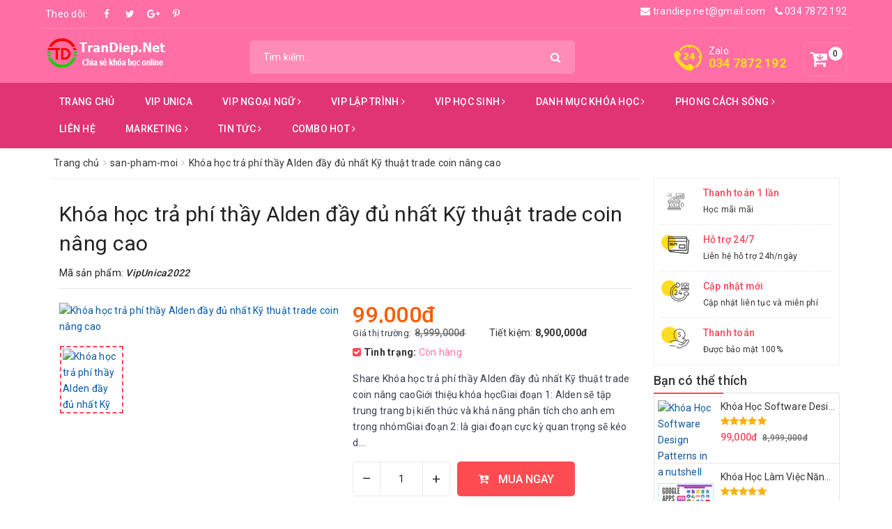

--- FILE ---
content_type: text/html; charset=UTF-8
request_url: http://www.trandiep.net/2023/10/khoa-hoc-tra-phi-thay-alden-ay-u-nhat.html
body_size: 94240
content:
<!DOCTYPE html>
<html class='v2' lang='vi' xmlns='http://www.w3.org/1999/xhtml' xmlns:b='http://www.google.com/2005/gml/b' xmlns:data='http://www.google.com/2005/gml/data' xmlns:expr='http://www.google.com/2005/gml/expr'>
<head>
<!-- <script language='JavaScript1.2'> function disableselect(e){ return false } function reEnable(){ return true } //if IE4+ document.onselectstart=new Function (&quot;return false&quot;) //if NS6 if (window.sidebar){ document.onmousedown=disableselect document.onclick=reEnable } </script> <script language='JavaScript'> var msg=&quot;LIÊN HỆ ZALO 034.7872.192 ĐỂ ĐƯỢC HỖ TRỢ&quot;; function disableIE() {if (document.all) {alert(msg);return false;} } function disableNS(e) { if (document.layers||(document.getElementById&amp;&amp;!document.all)) { if (e.which==2||e.which==3) {alert(msg);return false;} } } if (document.layers) { document.captureEvents(Event.MOUSEDOWN);document.onmousedown=disableNS; } else { document.onmouseup=disableNS;document.oncontextmenu=disableIE; } document.oncontextmenu=new Function(&quot;alert(msg);return false&quot;) </script> -->
<meta content='ID' name='msvalidate.01'/>
<meta content='ID' name='p:domain_verify'/>
<meta content='ID' name='yandex-verification'/>
<meta charset='utf-8'/>
<meta content='IE=edge' http-equiv='X-UA-Compatible'/>
<meta content='width=device-width, initial-scale=1' name='viewport'/>
<meta content='blogger' name='generator'/>
<meta content='text/html; charset=UTF-8' http-equiv='Content-Type'/>
<meta content='index,follow' name='Googlebot'/>
<meta content='index,follow,noodp' name='robots'/>
<meta content='noodp' name='robots'/>
<link href='/favicon.ico' rel='icon' type='image/x-icon'/>
<title>Khóa học trả phí thầy Alden đầy đủ nhất Kỹ thuật trade coin nâng cao</title>
<link href='http://www.trandiep.net/2023/10/khoa-hoc-tra-phi-thay-alden-ay-u-nhat.html' rel='canonical'/>
<meta content='noodp' name='robots'/>
<link href='https://plus.google.com/+ID/posts' rel='publisher'/>
<meta content='Khóa học trả phí thầy Alden đầy đủ nhất Kỹ thuật trade coin nâng cao' property='og:title'/>
<meta content='http://www.trandiep.net/2023/10/khoa-hoc-tra-phi-thay-alden-ay-u-nhat.html' property='og:url'/>
<meta content='' property='og:description'/>
<meta content='https://khokhoahoc.com/wp-content/uploads/2022/05/Khoa-hoc-tra-phi-thay-Alden-day-du-nhat-Dau-tu-trade-coin-nang-cao.jpg' property='og:image'/>
<meta content='https://khokhoahoc.com/wp-content/uploads/2022/05/Khoa-hoc-tra-phi-thay-Alden-day-du-nhat-Dau-tu-trade-coin-nang-cao.jpg' name='twitter:image'/>
<meta content='https://khokhoahoc.com/wp-content/uploads/2022/05/Khoa-hoc-tra-phi-thay-Alden-day-du-nhat-Dau-tu-trade-coin-nang-cao.jpg' itemprop='image'/>
<meta content='data:blog.pageName' property='og:site_name'/>
<meta content='article' property='og:type'/>
<meta content='' name='description'/>
<meta content='Khóa học trả phí thầy Alden đầy đủ nhất Kỹ thuật trade coin nâng cao, TranDiep.NET: Khóa học trả phí thầy Alden đầy đủ nhất Kỹ thuật trade coin nâng cao, TranDiep.NET' name='keywords'/>
<meta content='365580770728888' property='fb:app_id'/>
<meta content='100004743388889' property='fb:admins'/>
<link href='https://plus.google.com/+ID/posts' rel='publisher'/>
<link href='https://plus.google.com/+ID/posts/about' rel='author'/>
<link href='http://www.trandiep.net/' rel='openid.delegate'/>
<link href='http://www.trandiep.net/2023/10/khoa-hoc-tra-phi-thay-alden-ay-u-nhat.html' rel='openid.delegate' title='Khóa học trả phí thầy Alden đầy đủ nhất Kỹ thuật trade coin nâng cao'/>
<link href='http://www.trandiep.net/feeds/posts/default' rel='alternate' title='TranDiep.NET - Atom' type='application/atom+xml'/>
<link href='http://www.trandiep.net/feeds/posts/default?alt=rss' rel='alternate' title='TranDiep.NET - RSS' type='application/rss+xml'/>
<link href='http://www.blogger.com/feeds/998824895278362089/posts/default' rel='alternate' title='TranDiep.NET - Atom' type='application/atom+xml'/>
<link href='http://www.blogger.com/openid-server.g' rel='openid.server'/>
<link href='http://www.trandiep.net/2023/10/khoa-hoc-tra-phi-thay-alden-ay-u-nhat.html' hreflang='vi-vn' rel='alternate'/>
<script type='application/ld+json'>
{"@context" : "http://schema.org","@type" : "WebSite","name" : "TranDiep.NET: Khóa học trả phí thầy Alden đầy đủ nhất Kỹ thuật trade coin nâng cao","url" : "http://www.trandiep.net/2023/10/khoa-hoc-tra-phi-thay-alden-ay-u-nhat.html"}
</script>
<link href='http://www.trandiep.net/2023/10/khoa-hoc-tra-phi-thay-alden-ay-u-nhat.html' hreflang='vi-vn' rel='alternate'/>
<meta content='summary' name='twitter:card'/>
<meta content='@trandiep' name='twitter:site'/>
<meta content='@trandiep' name='twitter:creator'/>
<meta content='http://www.trandiep.net' property='og:url'/>
<meta content='' property='og:description'/>
<meta content='https://blogger.googleusercontent.com/img/b/R29vZ2xl/AVvXsEiHOBICS6nywQIZjn59p2t7js_Itr0lCedxuvOe72uEvmgoGOGCWUau3KIq4FNZP5w7ZYs4MSVz8HWm_zyb-8NxN-CrO15ukBk61xRye9cQtcJuZ6ZMp1U6M_kQUtGpiCycbCS5S5YJkvo/s0/404.png' property='og:image'/>
<style id='template-skin-1' type='text/css'><!--
/*
--------------------------------------
Blogger Template shop
Name:     Blogspot theme shop
Designer: Trân Diệp
Tel: 	  034 7872 192
URL:      www.trandiep.net
------------------------------------- */
body#layout ul{list-style-type:none;list-style:none}
body#layout ul li{list-style-type:none;list-style:none}
body#layout #Logo .add_widget{display:none;}
body#layout .col-md-9 {width:60%; float:left;}
body#layout .col-md-3 {width:40%; float:left;}
.widget-item-control{display:none;}
body#layout #addthis-modalContact{display:none;}
body#layout .awe-section-1{float:left;width:100%;clear:right;}
body#layout .awe-section-2{float:left;width:100%;clear:right;}
body#layout .awe-section-3{float:left;width:100%;clear:right;}
body#layout .awe-section-4{float:left;width:100%;clear:right;}
body#layout .awe-section-5{float:left;width:100%;clear:right;}
body#layout .awe-section-6{float:left;width:100%;clear:right;}
body#layout .awe-section-7{float:left;width:100%;clear:right;}
body#layout .awe-section-8{float:left;width:100%;clear:right;}
body#layout .awe-section-9{float:left;width:100%;clear:right;}
body#layout .awe-section-10{float:left;width:100%;clear:right;}
body#layout .awe-section-11{float:left;width:100%;clear:right;}
body#layout #hoatranweb{float:left;width:100%;clear:right;}
body#layout .col-md-4 {width:25%; float:left;}
body#layout .footer-bottom{float:left;width:100%;clear:right;}
body#layout .details-product .add_widget{display:none}
--></style>
<style id='page-skin-1' type='text/css'><!--
html{font-family:sans-serif;-webkit-text-size-adjust:100%;-ms-text-size-adjust:100%}body{margin:0}article,aside,details,figcaption,figure,footer,header,hgroup,main,menu,nav,section,summary{display:block}audio,canvas,progress,video{display:inline-block;vertical-align:baseline}audio:not([controls]){display:none;height:0}[hidden],template{display:none}a{background-color:transparent}a:active,a:hover{outline:0}abbr[title]{border-bottom:1px dotted}b,strong{font-weight:700}dfn{font-style:italic}h1{margin:.67em 0;font-size:2em}mark{color:#000;background:#ff0}small{font-size:80%}sub,sup{position:relative;font-size:75%;line-height:0;vertical-align:baseline}sup{top:-.5em}sub{bottom:-.25em}img{border:0}svg:not(:root){overflow:hidden}figure{margin:1em 40px}hr{height:0;-webkit-box-sizing:content-box;-moz-box-sizing:content-box;box-sizing:content-box}pre{overflow:auto}code,kbd,pre,samp{font-family:monospace,monospace;font-size:1em}button,input,optgroup,select,textarea{margin:0;font:inherit;color:inherit}button{overflow:visible}button,select{text-transform:none}button,html input[type=button],input[type=reset],input[type=submit]{-webkit-appearance:button;cursor:pointer}button[disabled],html input[disabled]{cursor:default}button::-moz-focus-inner,input::-moz-focus-inner{padding:0;border:0}input{line-height:normal}input[type=checkbox],input[type=radio]{-webkit-box-sizing:border-box;-moz-box-sizing:border-box;box-sizing:border-box;padding:0}input[type=number]::-webkit-inner-spin-button,input[type=number]::-webkit-outer-spin-button{height:auto}input[type=search]{-webkit-box-sizing:content-box;-moz-box-sizing:content-box;box-sizing:content-box;-webkit-appearance:textfield}input[type=search]::-webkit-search-cancel-button,input[type=search]::-webkit-search-decoration{-webkit-appearance:none}fieldset{padding:.35em .625em .75em;margin:0 2px;border:1px solid silver}legend{padding:0;border:0}textarea{overflow:auto}optgroup{font-weight:700}table{border-spacing:0;border-collapse:collapse}td,th{padding:0}@media print{*,:after,:before{color:#000!important;text-shadow:none!important;background:0 0!important;-webkit-box-shadow:none!important;box-shadow:none!important}a,a:visited{text-decoration:underline}a[href]:after{content:" (" attr(href) ")"}abbr[title]:after{content:" (" attr(title) ")"}a[href^="javascript:"]:after,a[href^="#"]:after{content:""}blockquote,pre{border:1px solid #999;page-break-inside:avoid}thead{display:table-header-group}img,tr{page-break-inside:avoid}img{max-width:100%!important}h2,h3,p{orphans:3;widows:3}h2,h3{page-break-after:avoid}.navbar{display:none}.btn>.caret,.dropup>.btn>.caret{border-top-color:#000!important}.label{border:1px solid #000}.table{border-collapse:collapse!important}.table td,.table th{background-color:#fff!important}.table-bordered td,.table-bordered th{border:1px solid #ddd!important}}
*{-webkit-box-sizing:border-box;-moz-box-sizing:border-box;box-sizing:border-box}:after,:before{-webkit-box-sizing:border-box;-moz-box-sizing:border-box;box-sizing:border-box}html{font-size:10px;-webkit-tap-highlight-color:transparent}body{font-family:"Helvetica Neue",Helvetica,Arial,sans-serif;font-size:14px;line-height:1.42857143;color:#333;background-color:#fff}button,input,select,textarea{font-family:inherit;font-size:inherit;line-height:inherit}a{color:#337ab7;text-decoration:none}a:focus,a:hover{color:#23527c;text-decoration:underline}a:focus{outline:5px auto -webkit-focus-ring-color;outline-offset:-2px}figure{margin:0}img{vertical-align:middle}.carousel-inner>.item>a>img,.carousel-inner>.item>img,.img-responsive,.thumbnail a>img,.thumbnail>img{display:block;max-width:100%;height:auto}.img-rounded{border-radius:6px}.img-thumbnail{display:inline-block;max-width:100%;height:auto;padding:4px;line-height:1.42857143;background-color:#fff;border:1px solid #ddd;border-radius:4px;-webkit-transition:all .2s ease-in-out;-o-transition:all .2s ease-in-out;transition:all .2s ease-in-out}.img-circle{border-radius:50%}hr{margin-top:20px;margin-bottom:20px;border:0;border-top:1px solid #eee}.sr-only{position:absolute;width:1px;height:1px;padding:0;margin:-1px;overflow:hidden;clip:rect(0,0,0,0);border:0}.sr-only-focusable:active,.sr-only-focusable:focus{position:static;width:auto;height:auto;margin:0;overflow:visible;clip:auto}[role=button]{cursor:pointer}.h1,.h2,.h3,.h4,.h5,.h6,h1,h2,h3,h4,h5,h6{font-family:inherit;font-weight:500;line-height:1.1;color:inherit}.h1 .small,.h1 small,.h2 .small,.h2 small,.h3 .small,.h3 small,.h4 .small,.h4 small,.h5 .small,.h5 small,.h6 .small,.h6 small,h1 .small,h1 small,h2 .small,h2 small,h3 .small,h3 small,h4 .small,h4 small,h5 .small,h5 small,h6 .small,h6 small{font-weight:400;line-height:1;color:#777}.h1,.h2,.h3,h1,h2,h3{margin-top:20px;margin-bottom:10px}.h1 .small,.h1 small,.h2 .small,.h2 small,.h3 .small,.h3 small,h1 .small,h1 small,h2 .small,h2 small,h3 .small,h3 small{font-size:65%}.h4,.h5,.h6,h4,h5,h6{margin-top:10px;margin-bottom:10px}.h4 .small,.h4 small,.h5 .small,.h5 small,.h6 .small,.h6 small,h4 .small,h4 small,h5 .small,h5 small,h6 .small,h6 small{font-size:75%}.h1,h1{font-size:36px}.h2,h2{font-size:30px}.h3,h3{font-size:24px}.h4,h4{font-size:18px}.h5,h5{font-size:14px}.h6,h6{font-size:12px}p{margin:0 0 10px}.lead{margin-bottom:20px;font-size:16px;font-weight:300;line-height:1.4}@media (min-width:768px){.lead{font-size:21px}}.small,small{font-size:85%}.mark,mark{padding:.2em;background-color:#fcf8e3}.text-left{text-align:left}.text-right{text-align:right}.text-center{text-align:center}.text-justify{text-align:justify}.text-nowrap{white-space:nowrap}.text-lowercase{text-transform:lowercase}.text-uppercase{text-transform:uppercase}.text-capitalize{text-transform:capitalize}.text-muted{color:#777}.text-primary{color:#337ab7}a.text-primary:focus,a.text-primary:hover{color:#286090}.text-success{color:#3c763d}a.text-success:focus,a.text-success:hover{color:#2b542c}.text-info{color:#31708f}a.text-info:focus,a.text-info:hover{color:#245269}.text-warning{color:#8a6d3b}a.text-warning:focus,a.text-warning:hover{color:#66512c}.text-danger{color:#a94442}a.text-danger:focus,a.text-danger:hover{color:#843534}.bg-primary{color:#fff;background-color:#337ab7}a.bg-primary:focus,a.bg-primary:hover{background-color:#286090}.bg-success{background-color:#dff0d8}a.bg-success:focus,a.bg-success:hover{background-color:#c1e2b3}.bg-info{background-color:#d9edf7}a.bg-info:focus,a.bg-info:hover{background-color:#afd9ee}.bg-warning{background-color:#fcf8e3}a.bg-warning:focus,a.bg-warning:hover{background-color:#f7ecb5}.bg-danger{background-color:#f2dede}a.bg-danger:focus,a.bg-danger:hover{background-color:#e4b9b9}.page-header{padding-bottom:9px;margin:40px 0 20px;border-bottom:1px solid #eee}ol,ul{margin-top:0;margin-bottom:10px}ol ol,ol ul,ul ol,ul ul{margin-bottom:0}.list-unstyled{padding-left:0;list-style:none}.list-inline{padding-left:0;margin-left:-5px;list-style:none}.list-inline>li{display:inline-block;padding-right:5px;padding-left:5px}dl{margin-top:0;margin-bottom:20px}dd,dt{line-height:1.42857143}dt{font-weight:700}dd{margin-left:0}@media (min-width:768px){.dl-horizontal dt{float:left;width:160px;overflow:hidden;clear:left;text-align:right;text-overflow:ellipsis;white-space:nowrap}.dl-horizontal dd{margin-left:180px}}abbr[data-original-title],abbr[title]{cursor:help;border-bottom:1px dotted #777}.initialism{font-size:90%;text-transform:uppercase}blockquote{padding:10px 20px;margin:0 0 20px;font-size:17.5px;border-left:5px solid #eee}blockquote ol:last-child,blockquote p:last-child,blockquote ul:last-child{margin-bottom:0}blockquote .small,blockquote footer,blockquote small{display:block;font-size:80%;line-height:1.42857143;color:#777}blockquote .small:before,blockquote footer:before,blockquote small:before{content:'\2014 \00A0'}.blockquote-reverse,blockquote.pull-right{padding-right:15px;padding-left:0;text-align:right;border-right:5px solid #eee;border-left:0}.blockquote-reverse .small:before,.blockquote-reverse footer:before,.blockquote-reverse small:before,blockquote.pull-right .small:before,blockquote.pull-right footer:before,blockquote.pull-right small:before{content:''}.blockquote-reverse .small:after,.blockquote-reverse footer:after,.blockquote-reverse small:after,blockquote.pull-right .small:after,blockquote.pull-right footer:after,blockquote.pull-right small:after{content:'\00A0 \2014'}address{margin-bottom:20px;font-style:normal;line-height:1.42857143}code,kbd,pre,samp{font-family:Menlo,Monaco,Consolas,"Courier New",monospace}code{padding:2px 4px;font-size:90%;color:#c7254e;background-color:#f9f2f4;border-radius:4px}kbd{padding:2px 4px;font-size:90%;color:#fff;background-color:#333;border-radius:3px;-webkit-box-shadow:inset 0 -1px 0 rgba(0,0,0,0.25);box-shadow:inset 0 -1px 0 rgba(0,0,0,0.25)}kbd kbd{padding:0;font-size:100%;font-weight:700;-webkit-box-shadow:none;box-shadow:none}pre{display:block;padding:9.5px;margin:0 0 10px;font-size:13px;line-height:1.42857143;color:#333;word-break:break-all;word-wrap:break-word;background-color:#f5f5f5;border:1px solid #ccc;border-radius:4px}pre code{padding:0;font-size:inherit;color:inherit;white-space:pre-wrap;background-color:transparent;border-radius:0}.pre-scrollable{max-height:340px;overflow-y:scroll}.container{padding-right:15px;padding-left:15px;margin-right:auto;margin-left:auto}@media (min-width:768px){.container{width:750px}}@media (min-width:992px){.container{width:970px}}@media (min-width:1200px){.container{width:1170px}}
.container-fluid{padding-right:15px;padding-left:15px;margin-right:auto;margin-left:auto}.row{margin-right:-15px;margin-left:-15px}.col-lg-1,.col-lg-10,.col-lg-11,.col-lg-12,.col-lg-2,.col-lg-3,.col-lg-4,.col-lg-5,.col-lg-6,.col-lg-7,.col-lg-8,.col-lg-9,.col-md-1,.col-md-10,.col-md-11,.col-md-12,.col-md-2,.col-md-3,.col-md-4,.col-md-5,.col-md-6,.col-md-7,.col-md-8,.col-md-9,.col-sm-1,.col-sm-10,.col-sm-11,.col-sm-12,.col-sm-2,.col-sm-3,.col-sm-4,.col-sm-5,.col-sm-6,.col-sm-7,.col-sm-8,.col-sm-9,.col-xs-1,.col-xs-10,.col-xs-11,.col-xs-12,.col-xs-2,.col-xs-3,.col-xs-4,.col-xs-5,.col-xs-6,.col-xs-7,.col-xs-8,.col-xs-9{position:relative;min-height:1px;padding-right:15px;padding-left:15px}.col-xs-1,.col-xs-10,.col-xs-11,.col-xs-12,.col-xs-2,.col-xs-3,.col-xs-4,.col-xs-5,.col-xs-6,.col-xs-7,.col-xs-8,.col-xs-9{float:left}.col-xs-12{width:100%}.col-xs-11{width:91.66666667%}.col-xs-10{width:83.33333333%}.col-xs-9{width:75%}.col-xs-8{width:66.66666667%}.col-xs-7{width:58.33333333%}.col-xs-6{width:50%}.col-xs-5{width:41.66666667%}.col-xs-4{width:33.33333333%}.col-xs-3{width:25%}.col-xs-2{width:16.66666667%}.col-xs-1{width:8.33333333%}.col-xs-pull-12{right:100%}.col-xs-pull-11{right:91.66666667%}.col-xs-pull-10{right:83.33333333%}.col-xs-pull-9{right:75%}.col-xs-pull-8{right:66.66666667%}.col-xs-pull-7{right:58.33333333%}.col-xs-pull-6{right:50%}.col-xs-pull-5{right:41.66666667%}.col-xs-pull-4{right:33.33333333%}.col-xs-pull-3{right:25%}.col-xs-pull-2{right:16.66666667%}.col-xs-pull-1{right:8.33333333%}.col-xs-pull-0{right:auto}.col-xs-push-12{left:100%}.col-xs-push-11{left:91.66666667%}.col-xs-push-10{left:83.33333333%}.col-xs-push-9{left:75%}.col-xs-push-8{left:66.66666667%}.col-xs-push-7{left:58.33333333%}.col-xs-push-6{left:50%}.col-xs-push-5{left:41.66666667%}.col-xs-push-4{left:33.33333333%}.col-xs-push-3{left:25%}.col-xs-push-2{left:16.66666667%}.col-xs-push-1{left:8.33333333%}.col-xs-push-0{left:auto}.col-xs-offset-12{margin-left:100%}.col-xs-offset-11{margin-left:91.66666667%}.col-xs-offset-10{margin-left:83.33333333%}.col-xs-offset-9{margin-left:75%}.col-xs-offset-8{margin-left:66.66666667%}.col-xs-offset-7{margin-left:58.33333333%}.col-xs-offset-6{margin-left:50%}.col-xs-offset-5{margin-left:41.66666667%}.col-xs-offset-4{margin-left:33.33333333%}.col-xs-offset-3{margin-left:25%}.col-xs-offset-2{margin-left:16.66666667%}.col-xs-offset-1{margin-left:8.33333333%}.col-xs-offset-0{margin-left:0}
@media (min-width:768px){.col-sm-1,.col-sm-10,.col-sm-11,.col-sm-12,.col-sm-2,.col-sm-3,.col-sm-4,.col-sm-5,.col-sm-6,.col-sm-7,.col-sm-8,.col-sm-9{float:left}.col-sm-12{width:100%}.col-sm-11{width:91.66666667%}.col-sm-10{width:83.33333333%}.col-sm-9{width:75%}.col-sm-8{width:66.66666667%}.col-sm-7{width:58.33333333%}.col-sm-6{width:50%}.col-sm-5{width:41.66666667%}.col-sm-4{width:33.33333333%}.col-sm-3{width:25%}.col-sm-2{width:16.66666667%}.col-sm-1{width:8.33333333%}.col-sm-pull-12{right:100%}.col-sm-pull-11{right:91.66666667%}.col-sm-pull-10{right:83.33333333%}.col-sm-pull-9{right:75%}.col-sm-pull-8{right:66.66666667%}.col-sm-pull-7{right:58.33333333%}.col-sm-pull-6{right:50%}.col-sm-pull-5{right:41.66666667%}.col-sm-pull-4{right:33.33333333%}.col-sm-pull-3{right:25%}.col-sm-pull-2{right:16.66666667%}.col-sm-pull-1{right:8.33333333%}.col-sm-pull-0{right:auto}.col-sm-push-12{left:100%}.col-sm-push-11{left:91.66666667%}.col-sm-push-10{left:83.33333333%}.col-sm-push-9{left:75%}.col-sm-push-8{left:66.66666667%}.col-sm-push-7{left:58.33333333%}.col-sm-push-6{left:50%}.col-sm-push-5{left:41.66666667%}.col-sm-push-4{left:33.33333333%}.col-sm-push-3{left:25%}.col-sm-push-2{left:16.66666667%}.col-sm-push-1{left:8.33333333%}.col-sm-push-0{left:auto}.col-sm-offset-12{margin-left:100%}.col-sm-offset-11{margin-left:91.66666667%}.col-sm-offset-10{margin-left:83.33333333%}.col-sm-offset-9{margin-left:75%}.col-sm-offset-8{margin-left:66.66666667%}.col-sm-offset-7{margin-left:58.33333333%}.col-sm-offset-6{margin-left:50%}.col-sm-offset-5{margin-left:41.66666667%}.col-sm-offset-4{margin-left:33.33333333%}.col-sm-offset-3{margin-left:25%}.col-sm-offset-2{margin-left:16.66666667%}.col-sm-offset-1{margin-left:8.33333333%}.col-sm-offset-0{margin-left:0}}
@media (min-width:992px){.col-md-1,.col-md-10,.col-md-11,.col-md-12,.col-md-2,.col-md-3,.col-md-4,.col-md-5,.col-md-6,.col-md-7,.col-md-8,.col-md-9{float:left}.col-md-12{width:100%}.col-md-11{width:91.66666667%}.col-md-10{width:83.33333333%}.col-md-9{width:75%}.col-md-8{width:66.66666667%}.col-md-7{width:58.33333333%}.col-md-6{width:50%}.col-md-5{width:41.66666667%}.col-md-4{width:33.33333333%}.col-md-3{width:25%}.col-md-2{width:16.66666667%}.col-md-1{width:8.33333333%}.col-md-pull-12{right:100%}.col-md-pull-11{right:91.66666667%}.col-md-pull-10{right:83.33333333%}.col-md-pull-9{right:75%}.col-md-pull-8{right:66.66666667%}.col-md-pull-7{right:58.33333333%}.col-md-pull-6{right:50%}.col-md-pull-5{right:41.66666667%}.col-md-pull-4{right:33.33333333%}.col-md-pull-3{right:25%}.col-md-pull-2{right:16.66666667%}.col-md-pull-1{right:8.33333333%}.col-md-pull-0{right:auto}.col-md-push-12{left:100%}.col-md-push-11{left:91.66666667%}.col-md-push-10{left:83.33333333%}.col-md-push-9{left:75%}.col-md-push-8{left:66.66666667%}.col-md-push-7{left:58.33333333%}.col-md-push-6{left:50%}.col-md-push-5{left:41.66666667%}.col-md-push-4{left:33.33333333%}.col-md-push-3{left:25%}.col-md-push-2{left:16.66666667%}.col-md-push-1{left:8.33333333%}.col-md-push-0{left:auto}.col-md-offset-12{margin-left:100%}.col-md-offset-11{margin-left:91.66666667%}.col-md-offset-10{margin-left:83.33333333%}.col-md-offset-9{margin-left:75%}.col-md-offset-8{margin-left:66.66666667%}.col-md-offset-7{margin-left:58.33333333%}.col-md-offset-6{margin-left:50%}.col-md-offset-5{margin-left:41.66666667%}.col-md-offset-4{margin-left:33.33333333%}.col-md-offset-3{margin-left:25%}.col-md-offset-2{margin-left:16.66666667%}.col-md-offset-1{margin-left:8.33333333%}.col-md-offset-0{margin-left:0}}
@media (min-width:1200px){.col-lg-1,.col-lg-10,.col-lg-11,.col-lg-12,.col-lg-2,.col-lg-3,.col-lg-4,.col-lg-5,.col-lg-6,.col-lg-7,.col-lg-8,.col-lg-9{float:left}.col-lg-12{width:100%}.col-lg-11{width:91.66666667%}.col-lg-10{width:83.33333333%}.col-lg-9{width:75%}.col-lg-8{width:66.66666667%}.col-lg-7{width:58.33333333%}.col-lg-6{width:50%}.col-lg-5{width:41.66666667%}.col-lg-4{width:33.33333333%}.col-lg-3{width:25%}.col-lg-2{width:16.66666667%}.col-lg-1{width:8.33333333%}.col-lg-pull-12{right:100%}.col-lg-pull-11{right:91.66666667%}.col-lg-pull-10{right:83.33333333%}.col-lg-pull-9{right:75%}.col-lg-pull-8{right:66.66666667%}.col-lg-pull-7{right:58.33333333%}.col-lg-pull-6{right:50%}.col-lg-pull-5{right:41.66666667%}.col-lg-pull-4{right:33.33333333%}.col-lg-pull-3{right:25%}.col-lg-pull-2{right:16.66666667%}.col-lg-pull-1{right:8.33333333%}.col-lg-pull-0{right:auto}.col-lg-push-12{left:100%}.col-lg-push-11{left:91.66666667%}.col-lg-push-10{left:83.33333333%}.col-lg-push-9{left:75%}.col-lg-push-8{left:66.66666667%}.col-lg-push-7{left:58.33333333%}.col-lg-push-6{left:50%}.col-lg-push-5{left:41.66666667%}.col-lg-push-4{left:33.33333333%}.col-lg-push-3{left:25%}.col-lg-push-2{left:16.66666667%}.col-lg-push-1{left:8.33333333%}.col-lg-push-0{left:auto}.col-lg-offset-12{margin-left:100%}.col-lg-offset-11{margin-left:91.66666667%}.col-lg-offset-10{margin-left:83.33333333%}.col-lg-offset-9{margin-left:75%}.col-lg-offset-8{margin-left:66.66666667%}.col-lg-offset-7{margin-left:58.33333333%}.col-lg-offset-6{margin-left:50%}.col-lg-offset-5{margin-left:41.66666667%}.col-lg-offset-4{margin-left:33.33333333%}.col-lg-offset-3{margin-left:25%}.col-lg-offset-2{margin-left:16.66666667%}.col-lg-offset-1{margin-left:8.33333333%}.col-lg-offset-0{margin-left:0}}
table{background-color:transparent}caption{padding-top:8px;padding-bottom:8px;color:#777;text-align:left}th{text-align:left}.table{width:100%;max-width:100%;margin-bottom:20px}.table>tbody>tr>td,.table>tbody>tr>th,.table>tfoot>tr>td,.table>tfoot>tr>th,.table>thead>tr>td,.table>thead>tr>th{padding:8px;line-height:1.42857143;vertical-align:top;border-top:1px solid #ddd}.table>thead>tr>th{vertical-align:bottom;border-bottom:2px solid #ddd}.table>caption+thead>tr:first-child>td,.table>caption+thead>tr:first-child>th,.table>colgroup+thead>tr:first-child>td,.table>colgroup+thead>tr:first-child>th,.table>thead:first-child>tr:first-child>td,.table>thead:first-child>tr:first-child>th{border-top:0}.table>tbody+tbody{border-top:2px solid #ddd}.table .table{background-color:#fff}.table-condensed>tbody>tr>td,.table-condensed>tbody>tr>th,.table-condensed>tfoot>tr>td,.table-condensed>tfoot>tr>th,.table-condensed>thead>tr>td,.table-condensed>thead>tr>th{padding:5px}.table-bordered{border:1px solid #ddd}.table-bordered>tbody>tr>td,.table-bordered>tbody>tr>th,.table-bordered>tfoot>tr>td,.table-bordered>tfoot>tr>th,.table-bordered>thead>tr>td,.table-bordered>thead>tr>th{border:1px solid #ddd}.table-bordered>thead>tr>td,.table-bordered>thead>tr>th{border-bottom-width:2px}.table-striped>tbody>tr:nth-of-type(odd){background-color:#f9f9f9}.table-hover>tbody>tr:hover{background-color:#f5f5f5}table col[class*=col-]{position:static;display:table-column;float:none}table td[class*=col-],table th[class*=col-]{position:static;display:table-cell;float:none}.table>tbody>tr.active>td,.table>tbody>tr.active>th,.table>tbody>tr>td.active,.table>tbody>tr>th.active,.table>tfoot>tr.active>td,.table>tfoot>tr.active>th,.table>tfoot>tr>td.active,.table>tfoot>tr>th.active,.table>thead>tr.active>td,.table>thead>tr.active>th,.table>thead>tr>td.active,.table>thead>tr>th.active{background-color:#f5f5f5}.table-hover>tbody>tr.active:hover>td,.table-hover>tbody>tr.active:hover>th,.table-hover>tbody>tr:hover>.active,.table-hover>tbody>tr>td.active:hover,.table-hover>tbody>tr>th.active:hover{background-color:#e8e8e8}.table>tbody>tr.success>td,.table>tbody>tr.success>th,.table>tbody>tr>td.success,.table>tbody>tr>th.success,.table>tfoot>tr.success>td,.table>tfoot>tr.success>th,.table>tfoot>tr>td.success,.table>tfoot>tr>th.success,.table>thead>tr.success>td,.table>thead>tr.success>th,.table>thead>tr>td.success,.table>thead>tr>th.success{background-color:#dff0d8}.table-hover>tbody>tr.success:hover>td,.table-hover>tbody>tr.success:hover>th,.table-hover>tbody>tr:hover>.success,.table-hover>tbody>tr>td.success:hover,.table-hover>tbody>tr>th.success:hover{background-color:#d0e9c6}.table>tbody>tr.info>td,.table>tbody>tr.info>th,.table>tbody>tr>td.info,.table>tbody>tr>th.info,.table>tfoot>tr.info>td,.table>tfoot>tr.info>th,.table>tfoot>tr>td.info,.table>tfoot>tr>th.info,.table>thead>tr.info>td,.table>thead>tr.info>th,.table>thead>tr>td.info,.table>thead>tr>th.info{background-color:#d9edf7}.table-hover>tbody>tr.info:hover>td,.table-hover>tbody>tr.info:hover>th,.table-hover>tbody>tr:hover>.info,.table-hover>tbody>tr>td.info:hover,.table-hover>tbody>tr>th.info:hover{background-color:#c4e3f3}.table>tbody>tr.warning>td,.table>tbody>tr.warning>th,.table>tbody>tr>td.warning,.table>tbody>tr>th.warning,.table>tfoot>tr.warning>td,.table>tfoot>tr.warning>th,.table>tfoot>tr>td.warning,.table>tfoot>tr>th.warning,.table>thead>tr.warning>td,.table>thead>tr.warning>th,.table>thead>tr>td.warning,.table>thead>tr>th.warning{background-color:#fcf8e3}.table-hover>tbody>tr.warning:hover>td,.table-hover>tbody>tr.warning:hover>th,.table-hover>tbody>tr:hover>.warning,.table-hover>tbody>tr>td.warning:hover,.table-hover>tbody>tr>th.warning:hover{background-color:#faf2cc}.table>tbody>tr.danger>td,.table>tbody>tr.danger>th,.table>tbody>tr>td.danger,.table>tbody>tr>th.danger,.table>tfoot>tr.danger>td,.table>tfoot>tr.danger>th,.table>tfoot>tr>td.danger,.table>tfoot>tr>th.danger,.table>thead>tr.danger>td,.table>thead>tr.danger>th,.table>thead>tr>td.danger,.table>thead>tr>th.danger{background-color:#f2dede}.table-hover>tbody>tr.danger:hover>td,.table-hover>tbody>tr.danger:hover>th,.table-hover>tbody>tr:hover>.danger,.table-hover>tbody>tr>td.danger:hover,.table-hover>tbody>tr>th.danger:hover{background-color:#ebcccc}.table-responsive{min-height:.01%;overflow-x:auto}@media screen and (max-width:767px){.table-responsive{width:100%;margin-bottom:15px;overflow-y:hidden;-ms-overflow-style:-ms-autohiding-scrollbar;border:1px solid #ddd}.table-responsive>.table{margin-bottom:0}.table-responsive>.table>tbody>tr>td,.table-responsive>.table>tbody>tr>th,.table-responsive>.table>tfoot>tr>td,.table-responsive>.table>tfoot>tr>th,.table-responsive>.table>thead>tr>td,.table-responsive>.table>thead>tr>th{white-space:nowrap}.table-responsive>.table-bordered{border:0}.table-responsive>.table-bordered>tbody>tr>td:first-child,.table-responsive>.table-bordered>tbody>tr>th:first-child,.table-responsive>.table-bordered>tfoot>tr>td:first-child,.table-responsive>.table-bordered>tfoot>tr>th:first-child,.table-responsive>.table-bordered>thead>tr>td:first-child,.table-responsive>.table-bordered>thead>tr>th:first-child{border-left:0}.table-responsive>.table-bordered>tbody>tr>td:last-child,.table-responsive>.table-bordered>tbody>tr>th:last-child,.table-responsive>.table-bordered>tfoot>tr>td:last-child,.table-responsive>.table-bordered>tfoot>tr>th:last-child,.table-responsive>.table-bordered>thead>tr>td:last-child,.table-responsive>.table-bordered>thead>tr>th:last-child{border-right:0}.table-responsive>.table-bordered>tbody>tr:last-child>td,.table-responsive>.table-bordered>tbody>tr:last-child>th,.table-responsive>.table-bordered>tfoot>tr:last-child>td,.table-responsive>.table-bordered>tfoot>tr:last-child>th{border-bottom:0}}fieldset{min-width:0;padding:0;margin:0;border:0}legend{display:block;width:100%;padding:0;margin-bottom:20px;font-size:21px;line-height:inherit;color:#333;border:0;border-bottom:1px solid #e5e5e5}label{display:inline-block;max-width:100%;margin-bottom:5px;font-weight:700}input[type=search]{-webkit-box-sizing:border-box;-moz-box-sizing:border-box;box-sizing:border-box}input[type=checkbox],input[type=radio]{margin:4px 0 0;margin-top:1px\9;line-height:normal}input[type=file]{display:block}input[type=range]{display:block;width:100%}select[multiple],select[size]{height:auto}input[type=file]:focus,input[type=checkbox]:focus,input[type=radio]:focus{outline:5px auto -webkit-focus-ring-color;outline-offset:-2px}output{display:block;padding-top:7px;font-size:14px;line-height:1.42857143;color:#555}.form-control{display:block;width:100%;height:34px;padding:6px 12px;font-size:14px;line-height:1.42857143;color:#555;background-color:#fff;background-image:none;border:1px solid #ccc;border-radius:4px;-webkit-box-shadow:inset 0 1px 1px rgba(0,0,0,0.075);box-shadow:inset 0 1px 1px rgba(0,0,0,0.075);-webkit-transition:border-color ease-in-out .15s,-webkit-box-shadow ease-in-out .15s;-o-transition:border-color ease-in-out .15s,box-shadow ease-in-out .15s;transition:border-color ease-in-out .15s,box-shadow ease-in-out .15s}.form-control:focus{border-color:#66afe9;outline:0;-webkit-box-shadow:inset 0 1px 1px rgba(0,0,0,0.075),0 0 8px rgba(102,175,233,0.6);box-shadow:inset 0 1px 1px rgba(0,0,0,0.075),0 0 8px rgba(102,175,233,0.6)}.form-control::-moz-placeholder{color:#999;opacity:1}.form-control:-ms-input-placeholder{color:#999}.form-control::-webkit-input-placeholder{color:#999}.form-control::-ms-expand{background-color:transparent;border:0}.form-control[disabled],.form-control[readonly],fieldset[disabled] .form-control{background-color:#eee;opacity:1}.form-control[disabled],fieldset[disabled] .form-control{cursor:not-allowed}textarea.form-control{height:auto}input[type=search]{-webkit-appearance:none}
@media screen and (-webkit-min-device-pixel-ratio:0){input[type=date].form-control,input[type=time].form-control,input[type=datetime-local].form-control,input[type=month].form-control{line-height:34px}.input-group-sm input[type=date],.input-group-sm input[type=time],.input-group-sm input[type=datetime-local],.input-group-sm input[type=month],input[type=date].input-sm,input[type=time].input-sm,input[type=datetime-local].input-sm,input[type=month].input-sm{line-height:30px}.input-group-lg input[type=date],.input-group-lg input[type=time],.input-group-lg input[type=datetime-local],.input-group-lg input[type=month],input[type=date].input-lg,input[type=time].input-lg,input[type=datetime-local].input-lg,input[type=month].input-lg{line-height:46px}}.form-group{margin-bottom:15px}.checkbox,.radio{position:relative;display:block;margin-top:10px;margin-bottom:10px}.checkbox label,.radio label{min-height:20px;padding-left:20px;margin-bottom:0;font-weight:400;cursor:pointer}.checkbox input[type=checkbox],.checkbox-inline input[type=checkbox],.radio input[type=radio],.radio-inline input[type=radio]{position:absolute;margin-top:4px\9;margin-left:-20px}.checkbox+.checkbox,.radio+.radio{margin-top:-5px}.checkbox-inline,.radio-inline{position:relative;display:inline-block;padding-left:20px;margin-bottom:0;font-weight:400;vertical-align:middle;cursor:pointer}.checkbox-inline+.checkbox-inline,.radio-inline+.radio-inline{margin-top:0;margin-left:10px}fieldset[disabled] input[type=checkbox],fieldset[disabled] input[type=radio],input[type=checkbox].disabled,input[type=checkbox][disabled],input[type=radio].disabled,input[type=radio][disabled]{cursor:not-allowed}.checkbox-inline.disabled,.radio-inline.disabled,fieldset[disabled] .checkbox-inline,fieldset[disabled] .radio-inline{cursor:not-allowed}.checkbox.disabled label,.radio.disabled label,fieldset[disabled] .checkbox label,fieldset[disabled] .radio label{cursor:not-allowed}.form-control-static{min-height:34px;padding-top:7px;padding-bottom:7px;margin-bottom:0}.form-control-static.input-lg,.form-control-static.input-sm{padding-right:0;padding-left:0}.input-sm{height:30px;padding:5px 10px;font-size:12px;line-height:1.5;border-radius:3px}select.input-sm{height:30px;line-height:30px}select[multiple].input-sm,textarea.input-sm{height:auto}.form-group-sm .form-control{height:30px;padding:5px 10px;font-size:12px;line-height:1.5;border-radius:3px}.form-group-sm select.form-control{height:30px;line-height:30px}.form-group-sm select[multiple].form-control,.form-group-sm textarea.form-control{height:auto}.form-group-sm .form-control-static{height:30px;min-height:32px;padding:6px 10px;font-size:12px;line-height:1.5}.input-lg{height:46px;padding:10px 16px;font-size:18px;line-height:1.3333333;border-radius:6px}select.input-lg{height:46px;line-height:46px}select[multiple].input-lg,textarea.input-lg{height:auto}.form-group-lg .form-control{height:46px;padding:10px 16px;font-size:18px;line-height:1.3333333;border-radius:6px}.form-group-lg select.form-control{height:46px;line-height:46px}.form-group-lg select[multiple].form-control,.form-group-lg textarea.form-control{height:auto}.form-group-lg .form-control-static{height:46px;min-height:38px;padding:11px 16px;font-size:18px;line-height:1.3333333}.has-feedback{position:relative}.has-feedback .form-control{padding-right:42.5px}.form-control-feedback{position:absolute;top:0;right:0;z-index:2;display:block;width:34px;height:34px;line-height:34px;text-align:center;pointer-events:none}.form-group-lg .form-control+.form-control-feedback,.input-group-lg+.form-control-feedback,.input-lg+.form-control-feedback{width:46px;height:46px;line-height:46px}.form-group-sm .form-control+.form-control-feedback,.input-group-sm+.form-control-feedback,.input-sm+.form-control-feedback{width:30px;height:30px;line-height:30px}.has-success .checkbox,.has-success .checkbox-inline,.has-success .control-label,.has-success .help-block,.has-success .radio,.has-success .radio-inline,.has-success.checkbox label,.has-success.checkbox-inline label,.has-success.radio label,.has-success.radio-inline label{color:#3c763d}.has-success .form-control{border-color:#3c763d;-webkit-box-shadow:inset 0 1px 1px rgba(0,0,0,0.075);box-shadow:inset 0 1px 1px rgba(0,0,0,0.075)}.has-success .form-control:focus{border-color:#2b542c;-webkit-box-shadow:inset 0 1px 1px rgba(0,0,0,0.075),0 0 6px #67b168;box-shadow:inset 0 1px 1px rgba(0,0,0,0.075),0 0 6px #67b168}.has-success .input-group-addon{color:#3c763d;background-color:#dff0d8;border-color:#3c763d}.has-success .form-control-feedback{color:#3c763d}.has-warning .checkbox,.has-warning .checkbox-inline,.has-warning .control-label,.has-warning .help-block,.has-warning .radio,.has-warning .radio-inline,.has-warning.checkbox label,.has-warning.checkbox-inline label,.has-warning.radio label,.has-warning.radio-inline label{color:#8a6d3b}.has-warning .form-control{border-color:#8a6d3b;-webkit-box-shadow:inset 0 1px 1px rgba(0,0,0,0.075);box-shadow:inset 0 1px 1px rgba(0,0,0,0.075)}.has-warning .form-control:focus{border-color:#66512c;-webkit-box-shadow:inset 0 1px 1px rgba(0,0,0,0.075),0 0 6px #c0a16b;box-shadow:inset 0 1px 1px rgba(0,0,0,0.075),0 0 6px #c0a16b}.has-warning .input-group-addon{color:#8a6d3b;background-color:#fcf8e3;border-color:#8a6d3b}.has-warning .form-control-feedback{color:#8a6d3b}.has-error .checkbox,.has-error .checkbox-inline,.has-error .control-label,.has-error .help-block,.has-error .radio,.has-error .radio-inline,.has-error.checkbox label,.has-error.checkbox-inline label,.has-error.radio label,.has-error.radio-inline label{color:#a94442}.has-error .form-control{border-color:#a94442;-webkit-box-shadow:inset 0 1px 1px rgba(0,0,0,0.075);box-shadow:inset 0 1px 1px rgba(0,0,0,0.075)}.has-error .form-control:focus{border-color:#843534;-webkit-box-shadow:inset 0 1px 1px rgba(0,0,0,0.075),0 0 6px #ce8483;box-shadow:inset 0 1px 1px rgba(0,0,0,0.075),0 0 6px #ce8483}.has-error .input-group-addon{color:#a94442;background-color:#f2dede;border-color:#a94442}.has-error .form-control-feedback{color:#a94442}.has-feedback label ~ .form-control-feedback{top:25px}.has-feedback label.sr-only ~ .form-control-feedback{top:0}.help-block{display:block;margin-top:5px;margin-bottom:10px;color:#737373}@media (min-width:768px){.form-inline .form-group{display:inline-block;margin-bottom:0;vertical-align:middle}.form-inline .form-control{display:inline-block;width:auto;vertical-align:middle}.form-inline .form-control-static{display:inline-block}.form-inline .input-group{display:inline-table;vertical-align:middle}.form-inline .input-group .form-control,.form-inline .input-group .input-group-addon,.form-inline .input-group .input-group-btn{width:auto}.form-inline .input-group>.form-control{width:100%}.form-inline .control-label{margin-bottom:0;vertical-align:middle}.form-inline .checkbox,.form-inline .radio{display:inline-block;margin-top:0;margin-bottom:0;vertical-align:middle}.form-inline .checkbox label,.form-inline .radio label{padding-left:0}.form-inline .checkbox input[type=checkbox],.form-inline .radio input[type=radio]{position:relative;margin-left:0}.form-inline .has-feedback .form-control-feedback{top:0}}.form-horizontal .checkbox,.form-horizontal .checkbox-inline,.form-horizontal .radio,.form-horizontal .radio-inline{padding-top:7px;margin-top:0;margin-bottom:0}.form-horizontal .checkbox,.form-horizontal .radio{min-height:27px}.form-horizontal .form-group{margin-right:-15px;margin-left:-15px}@media (min-width:768px){.form-horizontal .control-label{padding-top:7px;margin-bottom:0;text-align:right}}.form-horizontal .has-feedback .form-control-feedback{right:15px}@media (min-width:768px){.form-horizontal .form-group-lg .control-label{padding-top:11px;font-size:18px}}@media (min-width:768px){.form-horizontal .form-group-sm .control-label{padding-top:6px;font-size:12px}}.btn{display:inline-block;padding:6px 12px;margin-bottom:0;font-size:14px;font-weight:400;line-height:1.42857143;text-align:center;white-space:nowrap;vertical-align:middle;-ms-touch-action:manipulation;touch-action:manipulation;cursor:pointer;-webkit-user-select:none;-moz-user-select:none;-ms-user-select:none;user-select:none;background-image:none;border:1px solid transparent;border-radius:4px}.btn.active.focus,.btn.active:focus,.btn.focus,.btn:active.focus,.btn:active:focus,.btn:focus{outline:5px auto -webkit-focus-ring-color;outline-offset:-2px}.btn.focus,.btn:focus,.btn:hover{color:#333;text-decoration:none}.btn.active,.btn:active{background-image:none;outline:0;-webkit-box-shadow:inset 0 3px 5px rgba(0,0,0,0.125);box-shadow:inset 0 3px 5px rgba(0,0,0,0.125)}.btn.disabled,.btn[disabled],fieldset[disabled] .btn{cursor:not-allowed;filter:alpha(opacity=65);-webkit-box-shadow:none;box-shadow:none;opacity:.65}a.btn.disabled,fieldset[disabled] a.btn{pointer-events:none}.btn-default{color:#333;background-color:#fff;border-color:#ccc}.btn-default.focus,.btn-default:focus{color:#333;background-color:#e6e6e6;border-color:#8c8c8c}.btn-default:hover{color:#333;background-color:#e6e6e6;border-color:#adadad}.btn-default.active,.btn-default:active,.open>.dropdown-toggle.btn-default{color:#333;background-color:#e6e6e6;border-color:#adadad}.btn-default.active.focus,.btn-default.active:focus,.btn-default.active:hover,.btn-default:active.focus,.btn-default:active:focus,.btn-default:active:hover,.open>.dropdown-toggle.btn-default.focus,.open>.dropdown-toggle.btn-default:focus,.open>.dropdown-toggle.btn-default:hover{color:#333;background-color:#d4d4d4;border-color:#8c8c8c}.btn-default.active,.btn-default:active,.open>.dropdown-toggle.btn-default{background-image:none}.btn-default.disabled.focus,.btn-default.disabled:focus,.btn-default.disabled:hover,.btn-default[disabled].focus,.btn-default[disabled]:focus,.btn-default[disabled]:hover,fieldset[disabled] .btn-default.focus,fieldset[disabled] .btn-default:focus,fieldset[disabled] .btn-default:hover{background-color:#fff;border-color:#ccc}.btn-default .badge{color:#fff;background-color:#333}.btn-primary{color:#fff;background-color:#337ab7;border-color:#2e6da4}.btn-primary.focus,.btn-primary:focus{color:#fff;background-color:#286090;border-color:#122b40}.btn-primary:hover{color:#fff;background-color:#286090;border-color:#204d74}.btn-primary.active,.btn-primary:active,.open>.dropdown-toggle.btn-primary{color:#fff;background-color:#286090;border-color:#204d74}.btn-primary.active.focus,.btn-primary.active:focus,.btn-primary.active:hover,.btn-primary:active.focus,.btn-primary:active:focus,.btn-primary:active:hover,.open>.dropdown-toggle.btn-primary.focus,.open>.dropdown-toggle.btn-primary:focus,.open>.dropdown-toggle.btn-primary:hover{color:#fff;background-color:#204d74;border-color:#122b40}.btn-primary.active,.btn-primary:active,.open>.dropdown-toggle.btn-primary{background-image:none}.btn-primary.disabled.focus,.btn-primary.disabled:focus,.btn-primary.disabled:hover,.btn-primary[disabled].focus,.btn-primary[disabled]:focus,.btn-primary[disabled]:hover,fieldset[disabled] .btn-primary.focus,fieldset[disabled] .btn-primary:focus,fieldset[disabled] .btn-primary:hover{background-color:#337ab7;border-color:#2e6da4}.btn-primary .badge{color:#337ab7;background-color:#fff}.btn-success{color:#fff;background-color:#5cb85c;border-color:#4cae4c}.btn-success.focus,.btn-success:focus{color:#fff;background-color:#449d44;border-color:#255625}.btn-success:hover{color:#fff;background-color:#449d44;border-color:#398439}.btn-success.active,.btn-success:active,.open>.dropdown-toggle.btn-success{color:#fff;background-color:#449d44;border-color:#398439}.btn-success.active.focus,.btn-success.active:focus,.btn-success.active:hover,.btn-success:active.focus,.btn-success:active:focus,.btn-success:active:hover,.open>.dropdown-toggle.btn-success.focus,.open>.dropdown-toggle.btn-success:focus,.open>.dropdown-toggle.btn-success:hover{color:#fff;background-color:#398439;border-color:#255625}.btn-success.active,.btn-success:active,.open>.dropdown-toggle.btn-success{background-image:none}.btn-success.disabled.focus,.btn-success.disabled:focus,.btn-success.disabled:hover,.btn-success[disabled].focus,.btn-success[disabled]:focus,.btn-success[disabled]:hover,fieldset[disabled] .btn-success.focus,fieldset[disabled] .btn-success:focus,fieldset[disabled] .btn-success:hover{background-color:#5cb85c;border-color:#4cae4c}.btn-success .badge{color:#5cb85c;background-color:#fff}.btn-info{color:#fff;background-color:#5bc0de;border-color:#46b8da}.btn-info.focus,.btn-info:focus{color:#fff;background-color:#31b0d5;border-color:#1b6d85}.btn-info:hover{color:#fff;background-color:#31b0d5;border-color:#269abc}.btn-info.active,.btn-info:active,.open>.dropdown-toggle.btn-info{color:#fff;background-color:#31b0d5;border-color:#269abc}.btn-info.active.focus,.btn-info.active:focus,.btn-info.active:hover,.btn-info:active.focus,.btn-info:active:focus,.btn-info:active:hover,.open>.dropdown-toggle.btn-info.focus,.open>.dropdown-toggle.btn-info:focus,.open>.dropdown-toggle.btn-info:hover{color:#fff;background-color:#269abc;border-color:#1b6d85}.btn-info.active,.btn-info:active,.open>.dropdown-toggle.btn-info{background-image:none}.btn-info.disabled.focus,.btn-info.disabled:focus,.btn-info.disabled:hover,.btn-info[disabled].focus,.btn-info[disabled]:focus,.btn-info[disabled]:hover,fieldset[disabled] .btn-info.focus,fieldset[disabled] .btn-info:focus,fieldset[disabled] .btn-info:hover{background-color:#5bc0de;border-color:#46b8da}.btn-info .badge{color:#5bc0de;background-color:#fff}.btn-warning{color:#fff;background-color:#f0ad4e;border-color:#eea236}.btn-warning.focus,.btn-warning:focus{color:#fff;background-color:#ec971f;border-color:#985f0d}.btn-warning:hover{color:#fff;background-color:#ec971f;border-color:#d58512}.btn-warning.active,.btn-warning:active,.open>.dropdown-toggle.btn-warning{color:#fff;background-color:#ec971f;border-color:#d58512}.btn-warning.active.focus,.btn-warning.active:focus,.btn-warning.active:hover,.btn-warning:active.focus,.btn-warning:active:focus,.btn-warning:active:hover,.open>.dropdown-toggle.btn-warning.focus,.open>.dropdown-toggle.btn-warning:focus,.open>.dropdown-toggle.btn-warning:hover{color:#fff;background-color:#d58512;border-color:#985f0d}.btn-warning.active,.btn-warning:active,.open>.dropdown-toggle.btn-warning{background-image:none}.btn-warning.disabled.focus,.btn-warning.disabled:focus,.btn-warning.disabled:hover,.btn-warning[disabled].focus,.btn-warning[disabled]:focus,.btn-warning[disabled]:hover,fieldset[disabled] .btn-warning.focus,fieldset[disabled] .btn-warning:focus,fieldset[disabled] .btn-warning:hover{background-color:#f0ad4e;border-color:#eea236}.btn-warning .badge{color:#f0ad4e;background-color:#fff}.btn-danger{color:#fff;background-color:#d9534f;border-color:#d43f3a}.btn-danger.focus,.btn-danger:focus{color:#fff;background-color:#c9302c;border-color:#761c19}.btn-danger:hover{color:#fff;background-color:#c9302c;border-color:#ac2925}.btn-danger.active,.btn-danger:active,.open>.dropdown-toggle.btn-danger{color:#fff;background-color:#c9302c;border-color:#ac2925}.btn-danger.active.focus,.btn-danger.active:focus,.btn-danger.active:hover,.btn-danger:active.focus,.btn-danger:active:focus,.btn-danger:active:hover,.open>.dropdown-toggle.btn-danger.focus,.open>.dropdown-toggle.btn-danger:focus,.open>.dropdown-toggle.btn-danger:hover{color:#fff;background-color:#ac2925;border-color:#761c19}.btn-danger.active,.btn-danger:active,.open>.dropdown-toggle.btn-danger{background-image:none}.btn-danger.disabled.focus,.btn-danger.disabled:focus,.btn-danger.disabled:hover,.btn-danger[disabled].focus,.btn-danger[disabled]:focus,.btn-danger[disabled]:hover,fieldset[disabled] .btn-danger.focus,fieldset[disabled] .btn-danger:focus,fieldset[disabled] .btn-danger:hover{background-color:#d9534f;border-color:#d43f3a}.btn-danger .badge{color:#d9534f;background-color:#fff}.btn-link{font-weight:400;color:#337ab7;border-radius:0}.btn-link,.btn-link.active,.btn-link:active,.btn-link[disabled],fieldset[disabled] .btn-link{background-color:transparent;-webkit-box-shadow:none;box-shadow:none}.btn-link,.btn-link:active,.btn-link:focus,.btn-link:hover{border-color:transparent}.btn-link:focus,.btn-link:hover{color:#23527c;text-decoration:underline;background-color:transparent}.btn-link[disabled]:focus,.btn-link[disabled]:hover,fieldset[disabled] .btn-link:focus,fieldset[disabled] .btn-link:hover{color:#777;text-decoration:none}.btn-group-lg>.btn,.btn-lg{padding:10px 16px;font-size:18px;line-height:1.3333333;border-radius:6px}.btn-group-sm>.btn,.btn-sm{padding:5px 10px;font-size:12px;line-height:1.5;border-radius:3px}.btn-group-xs>.btn,.btn-xs{padding:1px 5px;font-size:12px;line-height:1.5;border-radius:3px}.btn-block{display:block;width:100%}.btn-block+.btn-block{margin-top:5px}input[type=button].btn-block,input[type=reset].btn-block,input[type=submit].btn-block{width:100%}.fade{opacity:0;-webkit-transition:opacity .15s linear;-o-transition:opacity .15s linear;transition:opacity .15s linear}.fade.in{opacity:1}.collapse{display:none}.collapse.in{display:block}tr.collapse.in{display:table-row}tbody.collapse.in{display:table-row-group}.collapsing{position:relative;height:0;overflow:hidden;-webkit-transition-timing-function:ease;-o-transition-timing-function:ease;transition-timing-function:ease;-webkit-transition-duration:.35s;-o-transition-duration:.35s;transition-duration:.35s;-webkit-transition-property:height,visibility;-o-transition-property:height,visibility;transition-property:height,visibility}.caret{display:inline-block;width:0;height:0;margin-left:2px;vertical-align:middle;border-top:4px dashed;border-top:4px solid\9;border-right:4px solid transparent;border-left:4px solid transparent}.dropdown,.dropup{position:relative}.dropdown-toggle:focus{outline:0}.dropdown-menu{position:absolute;top:100%;left:0;z-index:1000;display:none;float:left;min-width:160px;padding:5px 0;margin:2px 0 0;font-size:14px;text-align:left;list-style:none;background-color:#fff;-webkit-background-clip:padding-box;background-clip:padding-box;border:1px solid #ccc;border:1px solid rgba(0,0,0,0.15);border-radius:4px;-webkit-box-shadow:0 6px 12px rgba(0,0,0,0.175);box-shadow:0 6px 12px rgba(0,0,0,0.175)}
.dropdown-menu.pull-right{right:0;left:auto}.dropdown-menu .divider{height:1px;margin:9px 0;overflow:hidden;background-color:#e5e5e5}.dropdown-menu>li>a{display:block;padding:3px 20px;clear:both;font-weight:400;line-height:1.42857143;color:#333;white-space:nowrap}.dropdown-menu>li>a:focus,.dropdown-menu>li>a:hover{color:#262626;text-decoration:none;background-color:#f5f5f5}.dropdown-menu>.active>a,.dropdown-menu>.active>a:focus,.dropdown-menu>.active>a:hover{color:#fff;text-decoration:none;background-color:#337ab7;outline:0}.dropdown-menu>.disabled>a,.dropdown-menu>.disabled>a:focus,.dropdown-menu>.disabled>a:hover{color:#777}.dropdown-menu>.disabled>a:focus,.dropdown-menu>.disabled>a:hover{text-decoration:none;cursor:not-allowed;background-color:transparent;background-image:none;filter:progid:DXImageTransform.Microsoft.gradient(enabled=false)}.open>.dropdown-menu{display:block}.open>a{outline:0}.dropdown-menu-right{right:0;left:auto}.dropdown-menu-left{right:auto;left:0}.dropdown-header{display:block;padding:3px 20px;font-size:12px;line-height:1.42857143;color:#777;white-space:nowrap}.dropdown-backdrop{position:fixed;top:0;right:0;bottom:0;left:0;z-index:990}.pull-right>.dropdown-menu{right:0;left:auto}.dropup .caret,.navbar-fixed-bottom .dropdown .caret{content:"";border-top:0;border-bottom:4px dashed;border-bottom:4px solid\9}.dropup .dropdown-menu,.navbar-fixed-bottom .dropdown .dropdown-menu{top:auto;bottom:100%;margin-bottom:2px}@media (min-width:768px){.navbar-right .dropdown-menu{right:0;left:auto}.navbar-right .dropdown-menu-left{right:auto;left:0}}.btn-group,.btn-group-vertical{position:relative;display:inline-block;vertical-align:middle}.btn-group-vertical>.btn,.btn-group>.btn{position:relative;float:left}.btn-group-vertical>.btn.active,.btn-group-vertical>.btn:active,.btn-group-vertical>.btn:focus,.btn-group-vertical>.btn:hover,.btn-group>.btn.active,.btn-group>.btn:active,.btn-group>.btn:focus,.btn-group>.btn:hover{z-index:2}.btn-group .btn+.btn,.btn-group .btn+.btn-group,.btn-group .btn-group+.btn,.btn-group .btn-group+.btn-group{margin-left:-1px}.btn-toolbar{margin-left:-5px}.btn-toolbar .btn,.btn-toolbar .btn-group,.btn-toolbar .input-group{float:left}.btn-toolbar>.btn,.btn-toolbar>.btn-group,.btn-toolbar>.input-group{margin-left:5px}.btn-group>.btn:not(:first-child):not(:last-child):not(.dropdown-toggle){border-radius:0}.btn-group>.btn:first-child{margin-left:0}.btn-group>.btn:first-child:not(:last-child):not(.dropdown-toggle){border-top-right-radius:0;border-bottom-right-radius:0}.btn-group>.btn:last-child:not(:first-child),.btn-group>.dropdown-toggle:not(:first-child){border-top-left-radius:0;border-bottom-left-radius:0}.btn-group>.btn-group{float:left}.btn-group>.btn-group:not(:first-child):not(:last-child)>.btn{border-radius:0}.btn-group>.btn-group:first-child:not(:last-child)>.btn:last-child,.btn-group>.btn-group:first-child:not(:last-child)>.dropdown-toggle{border-top-right-radius:0;border-bottom-right-radius:0}.btn-group>.btn-group:last-child:not(:first-child)>.btn:first-child{border-top-left-radius:0;border-bottom-left-radius:0}.btn-group .dropdown-toggle:active,.btn-group.open .dropdown-toggle{outline:0}.btn-group>.btn+.dropdown-toggle{padding-right:8px;padding-left:8px}.btn-group>.btn-lg+.dropdown-toggle{padding-right:12px;padding-left:12px}.btn-group.open .dropdown-toggle{-webkit-box-shadow:inset 0 3px 5px rgba(0,0,0,0.125);box-shadow:inset 0 3px 5px rgba(0,0,0,0.125)}.btn-group.open .dropdown-toggle.btn-link{-webkit-box-shadow:none;box-shadow:none}.btn .caret{margin-left:0}.btn-lg .caret{border-width:5px 5px 0;border-bottom-width:0}.dropup .btn-lg .caret{border-width:0 5px 5px}.btn-group-vertical>.btn,.btn-group-vertical>.btn-group,.btn-group-vertical>.btn-group>.btn{display:block;float:none;width:100%;max-width:100%}.btn-group-vertical>.btn-group>.btn{float:none}.btn-group-vertical>.btn+.btn,.btn-group-vertical>.btn+.btn-group,.btn-group-vertical>.btn-group+.btn,.btn-group-vertical>.btn-group+.btn-group{margin-top:-1px;margin-left:0}.btn-group-vertical>.btn:not(:first-child):not(:last-child){border-radius:0}.btn-group-vertical>.btn:first-child:not(:last-child){border-top-left-radius:4px;border-top-right-radius:4px;border-bottom-right-radius:0;border-bottom-left-radius:0}.btn-group-vertical>.btn:last-child:not(:first-child){border-top-left-radius:0;border-top-right-radius:0;border-bottom-right-radius:4px;border-bottom-left-radius:4px}.btn-group-vertical>.btn-group:not(:first-child):not(:last-child)>.btn{border-radius:0}.btn-group-vertical>.btn-group:first-child:not(:last-child)>.btn:last-child,.btn-group-vertical>.btn-group:first-child:not(:last-child)>.dropdown-toggle{border-bottom-right-radius:0;border-bottom-left-radius:0}.btn-group-vertical>.btn-group:last-child:not(:first-child)>.btn:first-child{border-top-left-radius:0;border-top-right-radius:0}.btn-group-justified{display:table;width:100%;table-layout:fixed;border-collapse:separate}.btn-group-justified>.btn,.btn-group-justified>.btn-group{display:table-cell;float:none;width:1%}.btn-group-justified>.btn-group .btn{width:100%}.btn-group-justified>.btn-group .dropdown-menu{left:auto}[data-toggle=buttons]>.btn input[type=checkbox],[data-toggle=buttons]>.btn input[type=radio],[data-toggle=buttons]>.btn-group>.btn input[type=checkbox],[data-toggle=buttons]>.btn-group>.btn input[type=radio]{position:absolute;clip:rect(0,0,0,0);pointer-events:none}.input-group{position:relative;display:table;border-collapse:separate}.input-group[class*=col-]{float:none;padding-right:0;padding-left:0}.input-group .form-control{position:relative;z-index:2;float:left;width:100%;margin-bottom:0}.input-group .form-control:focus{z-index:3}.input-group-lg>.form-control,.input-group-lg>.input-group-addon,.input-group-lg>.input-group-btn>.btn{height:46px;padding:10px 16px;font-size:18px;line-height:1.3333333;border-radius:6px}select.input-group-lg>.form-control,select.input-group-lg>.input-group-addon,select.input-group-lg>.input-group-btn>.btn{height:46px;line-height:46px}select[multiple].input-group-lg>.form-control,select[multiple].input-group-lg>.input-group-addon,select[multiple].input-group-lg>.input-group-btn>.btn,textarea.input-group-lg>.form-control,textarea.input-group-lg>.input-group-addon,textarea.input-group-lg>.input-group-btn>.btn{height:auto}.input-group-sm>.form-control,.input-group-sm>.input-group-addon,.input-group-sm>.input-group-btn>.btn{height:30px;padding:5px 10px;font-size:12px;line-height:1.5;border-radius:3px}select.input-group-sm>.form-control,select.input-group-sm>.input-group-addon,select.input-group-sm>.input-group-btn>.btn{height:30px;line-height:30px}select[multiple].input-group-sm>.form-control,select[multiple].input-group-sm>.input-group-addon,select[multiple].input-group-sm>.input-group-btn>.btn,textarea.input-group-sm>.form-control,textarea.input-group-sm>.input-group-addon,textarea.input-group-sm>.input-group-btn>.btn{height:auto}.input-group .form-control,.input-group-addon,.input-group-btn{display:table-cell}.input-group .form-control:not(:first-child):not(:last-child),.input-group-addon:not(:first-child):not(:last-child),.input-group-btn:not(:first-child):not(:last-child){border-radius:0}.input-group-addon,.input-group-btn{width:1%;white-space:nowrap;vertical-align:middle}.input-group-addon{padding:6px 12px;font-size:14px;font-weight:400;line-height:1;color:#555;text-align:center;background-color:#eee;border:1px solid #ccc;border-radius:4px}.input-group-addon.input-sm{padding:5px 10px;font-size:12px;border-radius:3px}.input-group-addon.input-lg{padding:10px 16px;font-size:18px;border-radius:6px}.input-group-addon input[type=checkbox],.input-group-addon input[type=radio]{margin-top:0}.input-group .form-control:first-child,.input-group-addon:first-child,.input-group-btn:first-child>.btn,.input-group-btn:first-child>.btn-group>.btn,.input-group-btn:first-child>.dropdown-toggle,.input-group-btn:last-child>.btn-group:not(:last-child)>.btn,.input-group-btn:last-child>.btn:not(:last-child):not(.dropdown-toggle){border-top-right-radius:0;border-bottom-right-radius:0}.input-group-addon:first-child{border-right:0}.input-group .form-control:last-child,.input-group-addon:last-child,.input-group-btn:first-child>.btn-group:not(:first-child)>.btn,.input-group-btn:first-child>.btn:not(:first-child),.input-group-btn:last-child>.btn,.input-group-btn:last-child>.btn-group>.btn,.input-group-btn:last-child>.dropdown-toggle{border-top-left-radius:0;border-bottom-left-radius:0}.input-group-addon:last-child{border-left:0}.input-group-btn{position:relative;font-size:0;white-space:nowrap}.input-group-btn>.btn{position:relative}.input-group-btn>.btn+.btn{margin-left:-1px}.input-group-btn>.btn:active,.input-group-btn>.btn:focus,.input-group-btn>.btn:hover{z-index:2}.input-group-btn:first-child>.btn,.input-group-btn:first-child>.btn-group{margin-right:-1px}.input-group-btn:last-child>.btn,.input-group-btn:last-child>.btn-group{z-index:2;margin-left:-1px}.nav{padding-left:0;margin-bottom:0;list-style:none}.nav>li{position:relative;display:block}.nav>li>a{position:relative;display:block;padding:10px 15px}.nav>li>a:focus,.nav>li>a:hover{text-decoration:none;background-color:#eee}.nav>li.disabled>a{color:#777}.nav>li.disabled>a:focus,.nav>li.disabled>a:hover{color:#777;text-decoration:none;cursor:not-allowed;background-color:transparent}.nav .open>a,.nav .open>a:focus,.nav .open>a:hover{background-color:#eee;border-color:#337ab7}.nav .nav-divider{height:1px;margin:9px 0;overflow:hidden;background-color:#e5e5e5}.nav>li>a>img{max-width:none}.nav-tabs{border-bottom:1px solid #ddd}.nav-tabs>li{float:left;margin-bottom:-1px}.nav-tabs>li>a{margin-right:2px;line-height:1.42857143;border:1px solid transparent;border-radius:4px 4px 0 0}.nav-tabs>li>a:hover{border-color:#eee #eee #ddd}.nav-tabs>li.active>a,.nav-tabs>li.active>a:focus,.nav-tabs>li.active>a:hover{color:#555;cursor:default;background-color:#fff;border:1px solid #ddd;border-bottom-color:transparent}.nav-tabs.nav-justified{width:100%;border-bottom:0}.nav-tabs.nav-justified>li{float:none}.nav-tabs.nav-justified>li>a{margin-bottom:5px;text-align:center}.nav-tabs.nav-justified>.dropdown .dropdown-menu{top:auto;left:auto}@media (min-width:768px){.nav-tabs.nav-justified>li{display:table-cell;width:1%}.nav-tabs.nav-justified>li>a{margin-bottom:0}}.nav-tabs.nav-justified>li>a{margin-right:0;border-radius:4px}.nav-tabs.nav-justified>.active>a,.nav-tabs.nav-justified>.active>a:focus,.nav-tabs.nav-justified>.active>a:hover{border:1px solid #ddd}@media (min-width:768px){.nav-tabs.nav-justified>li>a{border-bottom:1px solid #ddd;border-radius:4px 4px 0 0}.nav-tabs.nav-justified>.active>a,.nav-tabs.nav-justified>.active>a:focus,.nav-tabs.nav-justified>.active>a:hover{border-bottom-color:#fff}}.nav-pills>li{float:left}.nav-pills>li>a{border-radius:4px}.nav-pills>li+li{margin-left:2px}.nav-pills>li.active>a,.nav-pills>li.active>a:focus,.nav-pills>li.active>a:hover{color:#fff;background-color:#337ab7}.nav-stacked>li{float:none}.nav-stacked>li+li{margin-top:2px;margin-left:0}.nav-justified{width:100%}.nav-justified>li{float:none}.nav-justified>li>a{margin-bottom:5px;text-align:center}.nav-justified>.dropdown .dropdown-menu{top:auto;left:auto}@media (min-width:768px){.nav-justified>li{display:table-cell;width:1%}.nav-justified>li>a{margin-bottom:0}}.nav-tabs-justified{border-bottom:0}.nav-tabs-justified>li>a{margin-right:0;border-radius:4px}.nav-tabs-justified>.active>a,.nav-tabs-justified>.active>a:focus,.nav-tabs-justified>.active>a:hover{border:1px solid #ddd}@media (min-width:768px){.nav-tabs-justified>li>a{border-bottom:1px solid #ddd;border-radius:4px 4px 0 0}.nav-tabs-justified>.active>a,.nav-tabs-justified>.active>a:focus,.nav-tabs-justified>.active>a:hover{border-bottom-color:#fff}}.tab-content>.tab-pane{display:none}.tab-content>.active{display:block}.nav-tabs .dropdown-menu{margin-top:-1px;border-top-left-radius:0;border-top-right-radius:0}.navbar{position:relative;min-height:50px;margin-bottom:20px;border:1px solid transparent}@media (min-width:768px){.navbar{border-radius:4px}}@media (min-width:768px){.navbar-header{float:left}}.navbar-collapse{padding-right:15px;padding-left:15px;overflow-x:visible;-webkit-overflow-scrolling:touch;border-top:1px solid transparent;-webkit-box-shadow:inset 0 1px 0 rgba(255,255,255,0.1);box-shadow:inset 0 1px 0 rgba(255,255,255,0.1)}.navbar-collapse.in{overflow-y:auto}@media (min-width:768px){.navbar-collapse{width:auto;border-top:0;-webkit-box-shadow:none;box-shadow:none}.navbar-collapse.collapse{display:block!important;height:auto!important;padding-bottom:0;overflow:visible!important}.navbar-collapse.in{overflow-y:visible}.navbar-fixed-bottom .navbar-collapse,.navbar-fixed-top .navbar-collapse,.navbar-static-top .navbar-collapse{padding-right:0;padding-left:0}}.navbar-fixed-bottom .navbar-collapse,.navbar-fixed-top .navbar-collapse{max-height:340px}@media (max-device-width:480px) and (orientation:landscape){.navbar-fixed-bottom .navbar-collapse,.navbar-fixed-top .navbar-collapse{max-height:200px}}.container-fluid>.navbar-collapse,.container-fluid>.navbar-header,.container>.navbar-collapse,.container>.navbar-header{margin-right:-15px;margin-left:-15px}@media (min-width:768px){.container-fluid>.navbar-collapse,.container-fluid>.navbar-header,.container>.navbar-collapse,.container>.navbar-header{margin-right:0;margin-left:0}}.navbar-static-top{z-index:1000;border-width:0 0 1px}@media (min-width:768px){.navbar-static-top{border-radius:0}}.navbar-fixed-bottom,.navbar-fixed-top{position:fixed;right:0;left:0;z-index:1030}@media (min-width:768px){.navbar-fixed-bottom,.navbar-fixed-top{border-radius:0}}.navbar-fixed-top{top:0;border-width:0 0 1px}.navbar-fixed-bottom{bottom:0;margin-bottom:0;border-width:1px 0 0}.navbar-brand{float:left;height:50px;padding:15px 15px;font-size:18px;line-height:20px}.navbar-brand:focus,.navbar-brand:hover{text-decoration:none}.navbar-brand>img{display:block}@media (min-width:768px){.navbar>.container .navbar-brand,.navbar>.container-fluid .navbar-brand{margin-left:-15px}}.navbar-toggle{position:relative;float:right;padding:9px 10px;margin-top:8px;margin-right:15px;margin-bottom:8px;background-color:transparent;background-image:none;border:1px solid transparent;border-radius:4px}.navbar-toggle:focus{outline:0}.navbar-toggle .icon-bar{display:block;width:22px;height:2px;border-radius:1px}.navbar-toggle .icon-bar+.icon-bar{margin-top:4px}@media (min-width:768px){.navbar-toggle{display:none}}.navbar-nav{margin:7.5px -15px}.navbar-nav>li>a{padding-top:10px;padding-bottom:10px;line-height:20px}@media (max-width:767px){.navbar-nav .open .dropdown-menu{position:static;float:none;width:auto;margin-top:0;background-color:transparent;border:0;-webkit-box-shadow:none;box-shadow:none}.navbar-nav .open .dropdown-menu .dropdown-header,.navbar-nav .open .dropdown-menu>li>a{padding:5px 15px 5px 25px}.navbar-nav .open .dropdown-menu>li>a{line-height:20px}.navbar-nav .open .dropdown-menu>li>a:focus,.navbar-nav .open .dropdown-menu>li>a:hover{background-image:none}}@media (min-width:768px){.navbar-nav{float:left;margin:0}.navbar-nav>li{float:left}.navbar-nav>li>a{padding-top:15px;padding-bottom:15px}}.navbar-form{padding:10px 15px;margin-top:8px;margin-right:-15px;margin-bottom:8px;margin-left:-15px;border-top:1px solid transparent;border-bottom:1px solid transparent;-webkit-box-shadow:inset 0 1px 0 rgba(255,255,255,0.1),0 1px 0 rgba(255,255,255,0.1);box-shadow:inset 0 1px 0 rgba(255,255,255,0.1),0 1px 0 rgba(255,255,255,0.1)}@media (min-width:768px){.navbar-form .form-group{display:inline-block;margin-bottom:0;vertical-align:middle}.navbar-form .form-control{display:inline-block;width:auto;vertical-align:middle}.navbar-form .form-control-static{display:inline-block}.navbar-form .input-group{display:inline-table;vertical-align:middle}.navbar-form .input-group .form-control,.navbar-form .input-group .input-group-addon,.navbar-form .input-group .input-group-btn{width:auto}.navbar-form .input-group>.form-control{width:100%}.navbar-form .control-label{margin-bottom:0;vertical-align:middle}.navbar-form .checkbox,.navbar-form .radio{display:inline-block;margin-top:0;margin-bottom:0;vertical-align:middle}.navbar-form .checkbox label,.navbar-form .radio label{padding-left:0}.navbar-form .checkbox input[type=checkbox],.navbar-form .radio input[type=radio]{position:relative;margin-left:0}.navbar-form .has-feedback .form-control-feedback{top:0}}@media (max-width:767px){.navbar-form .form-group{margin-bottom:5px}.navbar-form .form-group:last-child{margin-bottom:0}}@media (min-width:768px){.navbar-form{width:auto;padding-top:0;padding-bottom:0;margin-right:0;margin-left:0;border:0;-webkit-box-shadow:none;box-shadow:none}}.navbar-nav>li>.dropdown-menu{margin-top:0;border-top-left-radius:0;border-top-right-radius:0}.navbar-fixed-bottom .navbar-nav>li>.dropdown-menu{margin-bottom:0;border-top-left-radius:4px;border-top-right-radius:4px;border-bottom-right-radius:0;border-bottom-left-radius:0}.navbar-btn{margin-top:8px;margin-bottom:8px}.navbar-btn.btn-sm{margin-top:10px;margin-bottom:10px}.navbar-btn.btn-xs{margin-top:14px;margin-bottom:14px}.navbar-text{margin-top:15px;margin-bottom:15px}@media (min-width:768px){.navbar-text{float:left;margin-right:15px;margin-left:15px}}@media (min-width:768px){.navbar-left{float:left!important}.navbar-right{float:right!important;margin-right:-15px}.navbar-right ~ .navbar-right{margin-right:0}}.navbar-default{background-color:#f8f8f8;border-color:#e7e7e7}.navbar-default .navbar-brand{color:#777}.navbar-default .navbar-brand:focus,.navbar-default .navbar-brand:hover{color:#5e5e5e;background-color:transparent}.navbar-default .navbar-text{color:#777}.navbar-default .navbar-nav>li>a{color:#777}.navbar-default .navbar-nav>li>a:focus,.navbar-default .navbar-nav>li>a:hover{color:#333;background-color:transparent}.navbar-default .navbar-nav>.active>a,.navbar-default .navbar-nav>.active>a:focus,.navbar-default .navbar-nav>.active>a:hover{color:#555;background-color:#e7e7e7}.navbar-default .navbar-nav>.disabled>a,.navbar-default .navbar-nav>.disabled>a:focus,.navbar-default .navbar-nav>.disabled>a:hover{color:#ccc;background-color:transparent}.navbar-default .navbar-toggle{border-color:#ddd}.navbar-default .navbar-toggle:focus,.navbar-default .navbar-toggle:hover{background-color:#ddd}.navbar-default .navbar-toggle .icon-bar{background-color:#888}.navbar-default .navbar-collapse,.navbar-default .navbar-form{border-color:#e7e7e7}.navbar-default .navbar-nav>.open>a,.navbar-default .navbar-nav>.open>a:focus,.navbar-default .navbar-nav>.open>a:hover{color:#555;background-color:#e7e7e7}@media (max-width:767px){.navbar-default .navbar-nav .open .dropdown-menu>li>a{color:#777}.navbar-default .navbar-nav .open .dropdown-menu>li>a:focus,.navbar-default .navbar-nav .open .dropdown-menu>li>a:hover{color:#333;background-color:transparent}.navbar-default .navbar-nav .open .dropdown-menu>.active>a,.navbar-default .navbar-nav .open .dropdown-menu>.active>a:focus,.navbar-default .navbar-nav .open .dropdown-menu>.active>a:hover{color:#555;background-color:#e7e7e7}.navbar-default .navbar-nav .open .dropdown-menu>.disabled>a,.navbar-default .navbar-nav .open .dropdown-menu>.disabled>a:focus,.navbar-default .navbar-nav .open .dropdown-menu>.disabled>a:hover{color:#ccc;background-color:transparent}}.navbar-default .navbar-link{color:#777}.navbar-default .navbar-link:hover{color:#333}.navbar-default .btn-link{color:#777}.navbar-default .btn-link:focus,.navbar-default .btn-link:hover{color:#333}.navbar-default .btn-link[disabled]:focus,.navbar-default .btn-link[disabled]:hover,fieldset[disabled] .navbar-default .btn-link:focus,fieldset[disabled] .navbar-default .btn-link:hover{color:#ccc}.navbar-inverse{background-color:#222;border-color:#080808}.navbar-inverse .navbar-brand{color:#9d9d9d}.navbar-inverse .navbar-brand:focus,.navbar-inverse .navbar-brand:hover{color:#fff;background-color:transparent}.navbar-inverse .navbar-text{color:#9d9d9d}.navbar-inverse .navbar-nav>li>a{color:#9d9d9d}.navbar-inverse .navbar-nav>li>a:focus,.navbar-inverse .navbar-nav>li>a:hover{color:#fff;background-color:transparent}.navbar-inverse .navbar-nav>.active>a,.navbar-inverse .navbar-nav>.active>a:focus,.navbar-inverse .navbar-nav>.active>a:hover{color:#fff;background-color:#080808}.navbar-inverse .navbar-nav>.disabled>a,.navbar-inverse .navbar-nav>.disabled>a:focus,.navbar-inverse .navbar-nav>.disabled>a:hover{color:#444;background-color:transparent}.navbar-inverse .navbar-toggle{border-color:#333}.navbar-inverse .navbar-toggle:focus,.navbar-inverse .navbar-toggle:hover{background-color:#333}.navbar-inverse .navbar-toggle .icon-bar{background-color:#fff}.navbar-inverse .navbar-collapse,.navbar-inverse .navbar-form{border-color:#101010}.navbar-inverse .navbar-nav>.open>a,.navbar-inverse .navbar-nav>.open>a:focus,.navbar-inverse .navbar-nav>.open>a:hover{color:#fff;background-color:#080808}@media (max-width:767px){.navbar-inverse .navbar-nav .open .dropdown-menu>.dropdown-header{border-color:#080808}.navbar-inverse .navbar-nav .open .dropdown-menu .divider{background-color:#080808}.navbar-inverse .navbar-nav .open .dropdown-menu>li>a{color:#9d9d9d}.navbar-inverse .navbar-nav .open .dropdown-menu>li>a:focus,.navbar-inverse .navbar-nav .open .dropdown-menu>li>a:hover{color:#fff;background-color:transparent}.navbar-inverse .navbar-nav .open .dropdown-menu>.active>a,.navbar-inverse .navbar-nav .open .dropdown-menu>.active>a:focus,.navbar-inverse .navbar-nav .open .dropdown-menu>.active>a:hover{color:#fff;background-color:#080808}.navbar-inverse .navbar-nav .open .dropdown-menu>.disabled>a,.navbar-inverse .navbar-nav .open .dropdown-menu>.disabled>a:focus,.navbar-inverse .navbar-nav .open .dropdown-menu>.disabled>a:hover{color:#444;background-color:transparent}}.navbar-inverse .navbar-link{color:#9d9d9d}.navbar-inverse .navbar-link:hover{color:#fff}.navbar-inverse .btn-link{color:#9d9d9d}.navbar-inverse .btn-link:focus,.navbar-inverse .btn-link:hover{color:#fff}.navbar-inverse .btn-link[disabled]:focus,.navbar-inverse .btn-link[disabled]:hover,fieldset[disabled] .navbar-inverse .btn-link:focus,fieldset[disabled] .navbar-inverse .btn-link:hover{color:#444}.breadcrumb{padding:8px 15px;margin-bottom:20px;list-style:none;background-color:#f5f5f5;border-radius:4px}.breadcrumb>li{display:inline-block}.breadcrumb>li+li:before{padding:0 5px;color:#ccc;content:"/\00a0"}.breadcrumb>.active{color:#777}.pagination{display:inline-block;padding-left:0;margin:20px 0;border-radius:4px}.pagination>li{display:inline}.pagination>li>a,.pagination>li>span{position:relative;float:left;padding:6px 12px;margin-left:-1px;line-height:1.42857143;color:#337ab7;text-decoration:none;background-color:#fff;border:1px solid #ddd}.pagination>li:first-child>a,.pagination>li:first-child>span{margin-left:0;border-top-left-radius:4px;border-bottom-left-radius:4px}.pagination>li:last-child>a,.pagination>li:last-child>span{border-top-right-radius:4px;border-bottom-right-radius:4px}.pagination>li>a:focus,.pagination>li>a:hover,.pagination>li>span:focus,.pagination>li>span:hover{z-index:2;color:#23527c;background-color:#eee;border-color:#ddd}.pagination>.active>a,.pagination>.active>a:focus,.pagination>.active>a:hover,.pagination>.active>span,.pagination>.active>span:focus,.pagination>.active>span:hover{z-index:3;color:#fff;cursor:default;background-color:#337ab7;border-color:#337ab7}.pagination>.disabled>a,.pagination>.disabled>a:focus,.pagination>.disabled>a:hover,.pagination>.disabled>span,.pagination>.disabled>span:focus,.pagination>.disabled>span:hover{color:#777;cursor:not-allowed;background-color:#fff;border-color:#ddd}.pagination-lg>li>a,.pagination-lg>li>span{padding:10px 16px;font-size:18px;line-height:1.3333333}.pagination-lg>li:first-child>a,.pagination-lg>li:first-child>span{border-top-left-radius:6px;border-bottom-left-radius:6px}.pagination-lg>li:last-child>a,.pagination-lg>li:last-child>span{border-top-right-radius:6px;border-bottom-right-radius:6px}.pagination-sm>li>a,.pagination-sm>li>span{padding:5px 10px;font-size:12px;line-height:1.5}.pagination-sm>li:first-child>a,.pagination-sm>li:first-child>span{border-top-left-radius:3px;border-bottom-left-radius:3px}.pagination-sm>li:last-child>a,.pagination-sm>li:last-child>span{border-top-right-radius:3px;border-bottom-right-radius:3px}.pager{padding-left:0;margin:20px 0;text-align:center;list-style:none}.pager li{display:inline}.pager li>a,.pager li>span{display:inline-block;padding:5px 14px;background-color:#fff;border:1px solid #ddd;border-radius:15px}.pager li>a:focus,.pager li>a:hover{text-decoration:none;background-color:#eee}.pager .next>a,.pager .next>span{float:right}.pager .previous>a,.pager .previous>span{float:left}.pager .disabled>a,.pager .disabled>a:focus,.pager .disabled>a:hover,.pager .disabled>span{color:#777;cursor:not-allowed;background-color:#fff}.label{display:inline;padding:.2em .6em .3em;font-size:75%;font-weight:700;line-height:1;color:#fff;text-align:center;white-space:nowrap;vertical-align:baseline;border-radius:.25em}a.label:focus,a.label:hover{color:#fff;text-decoration:none;cursor:pointer}.label:empty{display:none}.btn .label{position:relative;top:-1px}.label-default{background-color:#777}.label-default[href]:focus,.label-default[href]:hover{background-color:#5e5e5e}.label-primary{background-color:#337ab7}.label-primary[href]:focus,.label-primary[href]:hover{background-color:#286090}.label-success{background-color:#5cb85c}.label-success[href]:focus,.label-success[href]:hover{background-color:#449d44}.label-info{background-color:#5bc0de}.label-info[href]:focus,.label-info[href]:hover{background-color:#31b0d5}.label-warning{background-color:#f0ad4e}.label-warning[href]:focus,.label-warning[href]:hover{background-color:#ec971f}.label-danger{background-color:#d9534f}.label-danger[href]:focus,.label-danger[href]:hover{background-color:#c9302c}.badge{display:inline-block;min-width:10px;padding:3px 7px;font-size:12px;font-weight:700;line-height:1;color:#fff;text-align:center;white-space:nowrap;vertical-align:middle;background-color:#777;border-radius:10px}.badge:empty{display:none}.btn .badge{position:relative;top:-1px}.btn-group-xs>.btn .badge,.btn-xs .badge{top:0;padding:1px 5px}a.badge:focus,a.badge:hover{color:#fff;text-decoration:none;cursor:pointer}.list-group-item.active>.badge,.nav-pills>.active>a>.badge{color:#337ab7;background-color:#fff}.list-group-item>.badge{float:right}.list-group-item>.badge+.badge{margin-right:5px}.nav-pills>li>a>.badge{margin-left:3px}.jumbotron{padding-top:30px;padding-bottom:30px;margin-bottom:30px;color:inherit;background-color:#eee}.jumbotron .h1,.jumbotron h1{color:inherit}.jumbotron p{margin-bottom:15px;font-size:21px;font-weight:200}.jumbotron>hr{border-top-color:#d5d5d5}.container .jumbotron,.container-fluid .jumbotron{padding-right:15px;padding-left:15px;border-radius:6px}.jumbotron .container{max-width:100%}
@media screen and (min-width:768px){.jumbotron{padding-top:48px;padding-bottom:48px}.container .jumbotron,.container-fluid .jumbotron{padding-right:60px;padding-left:60px}.jumbotron .h1,.jumbotron h1{font-size:63px}}.thumbnail{display:block;padding:4px;margin-bottom:20px;line-height:1.42857143;background-color:#fff;border:1px solid #ddd;border-radius:4px;-webkit-transition:border .2s ease-in-out;-o-transition:border .2s ease-in-out;transition:border .2s ease-in-out}.thumbnail a>img,.thumbnail>img{margin-right:auto;margin-left:auto}a.thumbnail.active,a.thumbnail:focus,a.thumbnail:hover{border-color:#337ab7}.thumbnail .caption{padding:9px;color:#333}.alert{padding:15px;margin-bottom:20px;border:1px solid transparent;border-radius:4px}.alert h4{margin-top:0;color:inherit}.alert .alert-link{font-weight:700}.alert>p,.alert>ul{margin-bottom:0}.alert>p+p{margin-top:5px}.alert-dismissable,.alert-dismissible{padding-right:35px}.alert-dismissable .close,.alert-dismissible .close{position:relative;top:-2px;right:-21px;color:inherit}.alert-success{color:#3c763d;background-color:#dff0d8;border-color:#d6e9c6}.alert-success hr{border-top-color:#c9e2b3}.alert-success .alert-link{color:#2b542c}.alert-info{color:#31708f;background-color:#d9edf7;border-color:#bce8f1}.alert-info hr{border-top-color:#a6e1ec}.alert-info .alert-link{color:#245269}.alert-warning{color:#8a6d3b;background-color:#fcf8e3;border-color:#faebcc}.alert-warning hr{border-top-color:#f7e1b5}.alert-warning .alert-link{color:#66512c}.alert-danger{color:#a94442;background-color:#f2dede;border-color:#ebccd1}.alert-danger hr{border-top-color:#e4b9c0}.alert-danger .alert-link{color:#843534}@-webkit-keyframes progress-bar-stripes{from{background-position:40px 0}to{background-position:0 0}}@-o-keyframes progress-bar-stripes{from{background-position:40px 0}to{background-position:0 0}}@keyframes progress-bar-stripes{from{background-position:40px 0}to{background-position:0 0}}.progress{height:20px;margin-bottom:20px;overflow:hidden;background-color:#f5f5f5;border-radius:4px;-webkit-box-shadow:inset 0 1px 2px rgba(0,0,0,0.1);box-shadow:inset 0 1px 2px rgba(0,0,0,0.1)}.progress-bar{float:left;width:0;height:100%;font-size:12px;line-height:20px;color:#fff;text-align:center;background-color:#337ab7;-webkit-box-shadow:inset 0 -1px 0 rgba(0,0,0,0.15);box-shadow:inset 0 -1px 0 rgba(0,0,0,0.15);-webkit-transition:width .6s ease;-o-transition:width .6s ease;transition:width .6s ease}.progress-bar-striped,.progress-striped .progress-bar{background-image:-webkit-linear-gradient(45deg,rgba(255,255,255,0.15) 25%,transparent 25%,transparent 50%,rgba(255,255,255,0.15) 50%,rgba(255,255,255,0.15) 75%,transparent 75%,transparent);background-image:-o-linear-gradient(45deg,rgba(255,255,255,0.15) 25%,transparent 25%,transparent 50%,rgba(255,255,255,0.15) 50%,rgba(255,255,255,0.15) 75%,transparent 75%,transparent);background-image:linear-gradient(45deg,rgba(255,255,255,0.15) 25%,transparent 25%,transparent 50%,rgba(255,255,255,0.15) 50%,rgba(255,255,255,0.15) 75%,transparent 75%,transparent);-webkit-background-size:40px 40px;background-size:40px 40px}.progress-bar.active,.progress.active .progress-bar{-webkit-animation:progress-bar-stripes 2s linear infinite;-o-animation:progress-bar-stripes 2s linear infinite;animation:progress-bar-stripes 2s linear infinite}.progress-bar-success{background-color:#5cb85c}.progress-striped .progress-bar-success{background-image:-webkit-linear-gradient(45deg,rgba(255,255,255,0.15) 25%,transparent 25%,transparent 50%,rgba(255,255,255,0.15) 50%,rgba(255,255,255,0.15) 75%,transparent 75%,transparent);background-image:-o-linear-gradient(45deg,rgba(255,255,255,0.15) 25%,transparent 25%,transparent 50%,rgba(255,255,255,0.15) 50%,rgba(255,255,255,0.15) 75%,transparent 75%,transparent);background-image:linear-gradient(45deg,rgba(255,255,255,0.15) 25%,transparent 25%,transparent 50%,rgba(255,255,255,0.15) 50%,rgba(255,255,255,0.15) 75%,transparent 75%,transparent)}.progress-bar-info{background-color:#5bc0de}.progress-striped .progress-bar-info{background-image:-webkit-linear-gradient(45deg,rgba(255,255,255,0.15) 25%,transparent 25%,transparent 50%,rgba(255,255,255,0.15) 50%,rgba(255,255,255,0.15) 75%,transparent 75%,transparent);background-image:-o-linear-gradient(45deg,rgba(255,255,255,0.15) 25%,transparent 25%,transparent 50%,rgba(255,255,255,0.15) 50%,rgba(255,255,255,0.15) 75%,transparent 75%,transparent);background-image:linear-gradient(45deg,rgba(255,255,255,0.15) 25%,transparent 25%,transparent 50%,rgba(255,255,255,0.15) 50%,rgba(255,255,255,0.15) 75%,transparent 75%,transparent)}.progress-bar-warning{background-color:#f0ad4e}.progress-striped .progress-bar-warning{background-image:-webkit-linear-gradient(45deg,rgba(255,255,255,0.15) 25%,transparent 25%,transparent 50%,rgba(255,255,255,0.15) 50%,rgba(255,255,255,0.15) 75%,transparent 75%,transparent);background-image:-o-linear-gradient(45deg,rgba(255,255,255,0.15) 25%,transparent 25%,transparent 50%,rgba(255,255,255,0.15) 50%,rgba(255,255,255,0.15) 75%,transparent 75%,transparent);background-image:linear-gradient(45deg,rgba(255,255,255,0.15) 25%,transparent 25%,transparent 50%,rgba(255,255,255,0.15) 50%,rgba(255,255,255,0.15) 75%,transparent 75%,transparent)}.progress-bar-danger{background-color:#d9534f}.progress-striped .progress-bar-danger{background-image:-webkit-linear-gradient(45deg,rgba(255,255,255,0.15) 25%,transparent 25%,transparent 50%,rgba(255,255,255,0.15) 50%,rgba(255,255,255,0.15) 75%,transparent 75%,transparent);background-image:-o-linear-gradient(45deg,rgba(255,255,255,0.15) 25%,transparent 25%,transparent 50%,rgba(255,255,255,0.15) 50%,rgba(255,255,255,0.15) 75%,transparent 75%,transparent);background-image:linear-gradient(45deg,rgba(255,255,255,0.15) 25%,transparent 25%,transparent 50%,rgba(255,255,255,0.15) 50%,rgba(255,255,255,0.15) 75%,transparent 75%,transparent)}.media{margin-top:15px}.media:first-child{margin-top:0}.media,.media-body{overflow:hidden;zoom:1}.media-body{width:10000px}.media-object{display:block}.media-object.img-thumbnail{max-width:none}.media-right,.media>.pull-right{padding-left:10px}.media-left,.media>.pull-left{padding-right:10px}.media-body,.media-left,.media-right{display:table-cell;vertical-align:top}.media-middle{vertical-align:middle}.media-bottom{vertical-align:bottom}.media-heading{margin-top:0;margin-bottom:5px}.media-list{padding-left:0;list-style:none}.list-group{padding-left:0;margin-bottom:20px}.list-group-item{position:relative;display:block;padding:10px 15px;margin-bottom:-1px;background-color:#fff;border:1px solid #ddd}.list-group-item:first-child{border-top-left-radius:4px;border-top-right-radius:4px}.list-group-item:last-child{margin-bottom:0;border-bottom-right-radius:4px;border-bottom-left-radius:4px}a.list-group-item,button.list-group-item{color:#555}a.list-group-item .list-group-item-heading,button.list-group-item .list-group-item-heading{color:#333}a.list-group-item:focus,a.list-group-item:hover,button.list-group-item:focus,button.list-group-item:hover{color:#555;text-decoration:none;background-color:#f5f5f5}button.list-group-item{width:100%;text-align:left}.list-group-item.disabled,.list-group-item.disabled:focus,.list-group-item.disabled:hover{color:#777;cursor:not-allowed;background-color:#eee}.list-group-item.disabled .list-group-item-heading,.list-group-item.disabled:focus .list-group-item-heading,.list-group-item.disabled:hover .list-group-item-heading{color:inherit}.list-group-item.disabled .list-group-item-text,.list-group-item.disabled:focus .list-group-item-text,.list-group-item.disabled:hover .list-group-item-text{color:#777}.list-group-item.active,.list-group-item.active:focus,.list-group-item.active:hover{z-index:2;color:#fff;background-color:#337ab7;border-color:#337ab7}.list-group-item.active .list-group-item-heading,.list-group-item.active .list-group-item-heading>.small,.list-group-item.active .list-group-item-heading>small,.list-group-item.active:focus .list-group-item-heading,.list-group-item.active:focus .list-group-item-heading>.small,.list-group-item.active:focus .list-group-item-heading>small,.list-group-item.active:hover .list-group-item-heading,.list-group-item.active:hover .list-group-item-heading>.small,.list-group-item.active:hover .list-group-item-heading>small{color:inherit}.list-group-item.active .list-group-item-text,.list-group-item.active:focus .list-group-item-text,.list-group-item.active:hover .list-group-item-text{color:#c7ddef}.list-group-item-success{color:#3c763d;background-color:#dff0d8}a.list-group-item-success,button.list-group-item-success{color:#3c763d}a.list-group-item-success .list-group-item-heading,button.list-group-item-success .list-group-item-heading{color:inherit}a.list-group-item-success:focus,a.list-group-item-success:hover,button.list-group-item-success:focus,button.list-group-item-success:hover{color:#3c763d;background-color:#d0e9c6}a.list-group-item-success.active,a.list-group-item-success.active:focus,a.list-group-item-success.active:hover,button.list-group-item-success.active,button.list-group-item-success.active:focus,button.list-group-item-success.active:hover{color:#fff;background-color:#3c763d;border-color:#3c763d}.list-group-item-info{color:#31708f;background-color:#d9edf7}a.list-group-item-info,button.list-group-item-info{color:#31708f}a.list-group-item-info .list-group-item-heading,button.list-group-item-info .list-group-item-heading{color:inherit}a.list-group-item-info:focus,a.list-group-item-info:hover,button.list-group-item-info:focus,button.list-group-item-info:hover{color:#31708f;background-color:#c4e3f3}a.list-group-item-info.active,a.list-group-item-info.active:focus,a.list-group-item-info.active:hover,button.list-group-item-info.active,button.list-group-item-info.active:focus,button.list-group-item-info.active:hover{color:#fff;background-color:#31708f;border-color:#31708f}.list-group-item-warning{color:#8a6d3b;background-color:#fcf8e3}a.list-group-item-warning,button.list-group-item-warning{color:#8a6d3b}a.list-group-item-warning .list-group-item-heading,button.list-group-item-warning .list-group-item-heading{color:inherit}a.list-group-item-warning:focus,a.list-group-item-warning:hover,button.list-group-item-warning:focus,button.list-group-item-warning:hover{color:#8a6d3b;background-color:#faf2cc}a.list-group-item-warning.active,a.list-group-item-warning.active:focus,a.list-group-item-warning.active:hover,button.list-group-item-warning.active,button.list-group-item-warning.active:focus,button.list-group-item-warning.active:hover{color:#fff;background-color:#8a6d3b;border-color:#8a6d3b}.list-group-item-danger{color:#a94442;background-color:#f2dede}a.list-group-item-danger,button.list-group-item-danger{color:#a94442}a.list-group-item-danger .list-group-item-heading,button.list-group-item-danger .list-group-item-heading{color:inherit}a.list-group-item-danger:focus,a.list-group-item-danger:hover,button.list-group-item-danger:focus,button.list-group-item-danger:hover{color:#a94442;background-color:#ebcccc}a.list-group-item-danger.active,a.list-group-item-danger.active:focus,a.list-group-item-danger.active:hover,button.list-group-item-danger.active,button.list-group-item-danger.active:focus,button.list-group-item-danger.active:hover{color:#fff;background-color:#a94442;border-color:#a94442}.list-group-item-heading{margin-top:0;margin-bottom:5px}.list-group-item-text{margin-bottom:0;line-height:1.3}.close{float:right;font-size:21px;font-weight:700;line-height:1;color:#000;text-shadow:0 1px 0 #fff;filter:alpha(opacity=20);opacity:.2}.close:focus,.close:hover{color:#000;text-decoration:none;cursor:pointer;filter:alpha(opacity=50);opacity:.5}button.close{-webkit-appearance:none;padding:0;cursor:pointer;background:0 0;border:0}.modal-open{overflow:hidden}.modal{position:fixed;top:0;right:0;bottom:0;left:0;z-index:1050;display:none;overflow:hidden;-webkit-overflow-scrolling:touch;outline:0}.modal.fade .modal-dialog{-webkit-transition:-webkit-transform .3s ease-out;-o-transition:-o-transform .3s ease-out;transition:transform .3s ease-out;-webkit-transform:translate(0,-25%);-ms-transform:translate(0,-25%);-o-transform:translate(0,-25%);transform:translate(0,-25%)}.modal.in .modal-dialog{-webkit-transform:translate(0,0);-ms-transform:translate(0,0);-o-transform:translate(0,0);transform:translate(0,0)}.modal-open .modal{overflow-x:hidden;overflow-y:auto}.modal-dialog{position:relative;width:auto;margin:10px}.modal-content{position:relative;background-color:#fff;-webkit-background-clip:padding-box;background-clip:padding-box;border:1px solid #999;border:1px solid rgba(0,0,0,0.2);border-radius:6px;outline:0;-webkit-box-shadow:0 3px 9px rgba(0,0,0,0.5);box-shadow:0 3px 9px rgba(0,0,0,0.5)}.modal-backdrop{position:fixed;top:0;right:0;bottom:0;left:0;z-index:1040;background-color:#000}.modal-backdrop.fade{filter:alpha(opacity=0);opacity:0}.modal-backdrop.in{filter:alpha(opacity=50);opacity:.5}.modal-header{padding:15px;border-bottom:1px solid #e5e5e5}.modal-header .close{margin-top:-2px}.modal-title{margin:0;line-height:1.42857143}.modal-body{position:relative;padding:15px}.modal-footer{padding:15px;text-align:right;border-top:1px solid #e5e5e5}.modal-footer .btn+.btn{margin-bottom:0;margin-left:5px}.modal-footer .btn-group .btn+.btn{margin-left:-1px}.modal-footer .btn-block+.btn-block{margin-left:0}.modal-scrollbar-measure{position:absolute;top:-9999px;width:50px;height:50px;overflow:scroll}@media (min-width:768px){.modal-dialog{width:600px;margin:30px auto}.modal-content{-webkit-box-shadow:0 5px 15px rgba(0,0,0,0.5);box-shadow:0 5px 15px rgba(0,0,0,0.5)}.modal-sm{width:300px}}@media (min-width:992px){.modal-lg{width:900px}}.tooltip{position:absolute;z-index:1070;display:block;font-family:"Helvetica Neue",Helvetica,Arial,sans-serif;font-size:12px;font-style:normal;font-weight:400;line-height:1.42857143;text-align:left;text-align:start;text-decoration:none;text-shadow:none;text-transform:none;letter-spacing:normal;word-break:normal;word-spacing:normal;word-wrap:normal;white-space:normal;filter:alpha(opacity=0);opacity:0;line-break:auto}
.tooltip.in{filter:alpha(opacity=90);opacity:.9}.tooltip.top{padding:5px 0;margin-top:-3px}.tooltip.right{padding:0 5px;margin-left:3px}.tooltip.bottom{padding:5px 0;margin-top:3px}.tooltip.left{padding:0 5px;margin-left:-3px}.tooltip-inner{max-width:200px;padding:3px 8px;color:#fff;text-align:center;background-color:#000;border-radius:4px}.tooltip-arrow{position:absolute;width:0;height:0;border-color:transparent;border-style:solid}.tooltip.top .tooltip-arrow{bottom:0;left:50%;margin-left:-5px;border-width:5px 5px 0;border-top-color:#000}.tooltip.top-left .tooltip-arrow{right:5px;bottom:0;margin-bottom:-5px;border-width:5px 5px 0;border-top-color:#000}.tooltip.top-right .tooltip-arrow{bottom:0;left:5px;margin-bottom:-5px;border-width:5px 5px 0;border-top-color:#000}.tooltip.right .tooltip-arrow{top:50%;left:0;margin-top:-5px;border-width:5px 5px 5px 0;border-right-color:#000}.tooltip.left .tooltip-arrow{top:50%;right:0;margin-top:-5px;border-width:5px 0 5px 5px;border-left-color:#000}.tooltip.bottom .tooltip-arrow{top:0;left:50%;margin-left:-5px;border-width:0 5px 5px;border-bottom-color:#000}.tooltip.bottom-left .tooltip-arrow{top:0;right:5px;margin-top:-5px;border-width:0 5px 5px;border-bottom-color:#000}.tooltip.bottom-right .tooltip-arrow{top:0;left:5px;margin-top:-5px;border-width:0 5px 5px;border-bottom-color:#000}.popover{position:absolute;top:0;left:0;z-index:1060;display:none;max-width:276px;padding:1px;font-family:"Helvetica Neue",Helvetica,Arial,sans-serif;font-size:14px;font-style:normal;font-weight:400;line-height:1.42857143;text-align:left;text-align:start;text-decoration:none;text-shadow:none;text-transform:none;letter-spacing:normal;word-break:normal;word-spacing:normal;word-wrap:normal;white-space:normal;background-color:#fff;-webkit-background-clip:padding-box;background-clip:padding-box;border:1px solid #ccc;border:1px solid rgba(0,0,0,0.2);border-radius:6px;-webkit-box-shadow:0 5px 10px rgba(0,0,0,0.2);box-shadow:0 5px 10px rgba(0,0,0,0.2);line-break:auto}.popover.top{margin-top:-10px}.popover.right{margin-left:10px}.popover.bottom{margin-top:10px}.popover.left{margin-left:-10px}.popover-title{padding:8px 14px;margin:0;font-size:14px;background-color:#f7f7f7;border-bottom:1px solid #ebebeb;border-radius:5px 5px 0 0}.popover-content{padding:9px 14px}.popover>.arrow,.popover>.arrow:after{position:absolute;display:block;width:0;height:0;border-color:transparent;border-style:solid}.popover>.arrow{border-width:11px}.popover>.arrow:after{content:"";border-width:10px}.popover.top>.arrow{bottom:-11px;left:50%;margin-left:-11px;border-top-color:#999;border-top-color:rgba(0,0,0,0.25);border-bottom-width:0}.popover.top>.arrow:after{bottom:1px;margin-left:-10px;content:" ";border-top-color:#fff;border-bottom-width:0}.popover.right>.arrow{top:50%;left:-11px;margin-top:-11px;border-right-color:#999;border-right-color:rgba(0,0,0,0.25);border-left-width:0}.popover.right>.arrow:after{bottom:-10px;left:1px;content:" ";border-right-color:#fff;border-left-width:0}.popover.bottom>.arrow{top:-11px;left:50%;margin-left:-11px;border-top-width:0;border-bottom-color:#999;border-bottom-color:rgba(0,0,0,0.25)}.popover.bottom>.arrow:after{top:1px;margin-left:-10px;content:" ";border-top-width:0;border-bottom-color:#fff}.popover.left>.arrow{top:50%;right:-11px;margin-top:-11px;border-right-width:0;border-left-color:#999;border-left-color:rgba(0,0,0,0.25)}.popover.left>.arrow:after{right:1px;bottom:-10px;content:" ";border-right-width:0;border-left-color:#fff}.carousel{position:relative}.carousel-inner{position:relative;width:100%;overflow:hidden}.carousel-inner>.item{position:relative;display:none;-webkit-transition:.6s ease-in-out left;-o-transition:.6s ease-in-out left;transition:.6s ease-in-out left}.carousel-inner>.item>a>img,.carousel-inner>.item>img{line-height:1}@media all and (transform-3d),(-webkit-transform-3d){.carousel-inner>.item{-webkit-transition:-webkit-transform .6s ease-in-out;-o-transition:-o-transform .6s ease-in-out;transition:transform .6s ease-in-out;-webkit-backface-visibility:hidden;backface-visibility:hidden;-webkit-perspective:1000px;perspective:1000px}.carousel-inner>.item.active.right,.carousel-inner>.item.next{left:0;-webkit-transform:translate3d(100%,0,0);transform:translate3d(100%,0,0)}.carousel-inner>.item.active.left,.carousel-inner>.item.prev{left:0;-webkit-transform:translate3d(-100%,0,0);transform:translate3d(-100%,0,0)}.carousel-inner>.item.active,.carousel-inner>.item.next.left,.carousel-inner>.item.prev.right{left:0;-webkit-transform:translate3d(0,0,0);transform:translate3d(0,0,0)}}.carousel-inner>.active,.carousel-inner>.next,.carousel-inner>.prev{display:block}.carousel-inner>.active{left:0}.carousel-inner>.next,.carousel-inner>.prev{position:absolute;top:0;width:100%}.carousel-inner>.next{left:100%}.carousel-inner>.prev{left:-100%}.carousel-inner>.next.left,.carousel-inner>.prev.right{left:0}.carousel-inner>.active.left{left:-100%}.carousel-inner>.active.right{left:100%}.carousel-control{position:absolute;top:0;bottom:0;left:0;width:15%;font-size:20px;color:#fff;text-align:center;text-shadow:0 1px 2px rgba(0,0,0,0.6);background-color:transparent;filter:alpha(opacity=50);opacity:.5}.carousel-control.left{background-image:-webkit-linear-gradient(left,rgba(0,0,0,0.5) 0,rgba(0,0,0,0.0001) 100%);background-image:-o-linear-gradient(left,rgba(0,0,0,0.5) 0,rgba(0,0,0,0.0001) 100%);background-image:-webkit-gradient(linear,left top,right top,from(rgba(0,0,0,0.5)),to(rgba(0,0,0,0.0001)));background-image:linear-gradient(to right,rgba(0,0,0,0.5) 0,rgba(0,0,0,0.0001) 100%);filter:progid:DXImageTransform.Microsoft.gradient(startColorstr='#80000000',endColorstr='#00000000',GradientType=1);background-repeat:repeat-x}.carousel-control.right{right:0;left:auto;background-image:-webkit-linear-gradient(left,rgba(0,0,0,0.0001) 0,rgba(0,0,0,0.5) 100%);background-image:-o-linear-gradient(left,rgba(0,0,0,0.0001) 0,rgba(0,0,0,0.5) 100%);background-image:-webkit-gradient(linear,left top,right top,from(rgba(0,0,0,0.0001)),to(rgba(0,0,0,0.5)));background-image:linear-gradient(to right,rgba(0,0,0,0.0001) 0,rgba(0,0,0,0.5) 100%);filter:progid:DXImageTransform.Microsoft.gradient(startColorstr='#00000000',endColorstr='#80000000',GradientType=1);background-repeat:repeat-x}.carousel-control:focus,.carousel-control:hover{color:#fff;text-decoration:none;filter:alpha(opacity=90);outline:0;opacity:.9}.carousel-control .glyphicon-chevron-left,.carousel-control .glyphicon-chevron-right,.carousel-control .icon-next,.carousel-control .icon-prev{position:absolute;top:50%;z-index:5;display:inline-block;margin-top:-10px}.carousel-control .glyphicon-chevron-left,.carousel-control .icon-prev{left:50%;margin-left:-10px}.carousel-control .glyphicon-chevron-right,.carousel-control .icon-next{right:50%;margin-right:-10px}.carousel-control .icon-next,.carousel-control .icon-prev{width:20px;height:20px;font-family:serif;line-height:1}.carousel-control .icon-prev:before{content:'\2039'}.carousel-control .icon-next:before{content:'\203a'}.carousel-indicators{position:absolute;bottom:10px;left:50%;z-index:15;width:60%;padding-left:0;margin-left:-30%;text-align:center;list-style:none}.carousel-indicators li{display:inline-block;width:10px;height:10px;margin:1px;text-indent:-999px;cursor:pointer;background-color:#000\9;background-color:transparent;border:1px solid #fff;border-radius:10px}.carousel-indicators .active{width:12px;height:12px;margin:0;background-color:#fff}.carousel-caption{position:absolute;right:15%;bottom:20px;left:15%;z-index:10;padding-top:20px;padding-bottom:20px;color:#fff;text-align:center;text-shadow:0 1px 2px rgba(0,0,0,0.6)}.carousel-caption .btn{text-shadow:none}@media screen and (min-width:768px){.carousel-control .glyphicon-chevron-left,.carousel-control .glyphicon-chevron-right,.carousel-control .icon-next,.carousel-control .icon-prev{width:30px;height:30px;margin-top:-10px;font-size:30px}.carousel-control .glyphicon-chevron-left,.carousel-control .icon-prev{margin-left:-10px}.carousel-control .glyphicon-chevron-right,.carousel-control .icon-next{margin-right:-10px}.carousel-caption{right:20%;left:20%;padding-bottom:30px}.carousel-indicators{bottom:20px}}.btn-group-vertical>.btn-group:after,.btn-group-vertical>.btn-group:before,.btn-toolbar:after,.btn-toolbar:before,.clearfix:after,.clearfix:before,.container-fluid:after,.container-fluid:before,.container:after,.container:before,.dl-horizontal dd:after,.dl-horizontal dd:before,.form-horizontal .form-group:after,.form-horizontal .form-group:before,.modal-footer:after,.modal-footer:before,.modal-header:after,.modal-header:before,.nav:after,.nav:before,.navbar-collapse:after,.navbar-collapse:before,.navbar-header:after,.navbar-header:before,.navbar:after,.navbar:before,.pager:after,.pager:before,.panel-body:after,.panel-body:before,.row:after,.row:before{display:table;content:" "}.btn-group-vertical>.btn-group:after,.btn-toolbar:after,.clearfix:after,.container-fluid:after,.container:after,.dl-horizontal dd:after,.form-horizontal .form-group:after,.modal-footer:after,.modal-header:after,.nav:after,.navbar-collapse:after,.navbar-header:after,.navbar:after,.pager:after,.panel-body:after,.row:after{clear:both}.center-block{display:block;margin-right:auto;margin-left:auto}.pull-right{float:right!important}.pull-left{float:left!important}.hide{display:none!important}.show{display:block!important}.invisible{visibility:hidden}.text-hide{font:0/0 a;color:transparent;text-shadow:none;background-color:transparent;border:0}.hidden{display:none!important}.affix{position:fixed}
@-ms-viewport{width:device-width}.visible-lg,.visible-md,.visible-sm,.visible-xs{display:none!important}.visible-lg-block,.visible-lg-inline,.visible-lg-inline-block,.visible-md-block,.visible-md-inline,.visible-md-inline-block,.visible-sm-block,.visible-sm-inline,.visible-sm-inline-block,.visible-xs-block,.visible-xs-inline,.visible-xs-inline-block{display:none!important}@media (max-width:767px){.visible-xs{display:block!important}table.visible-xs{display:table!important}tr.visible-xs{display:table-row!important}td.visible-xs,th.visible-xs{display:table-cell!important}}@media (max-width:767px){.visible-xs-block{display:block!important}}@media (max-width:767px){.visible-xs-inline{display:inline!important}}@media (max-width:767px){.visible-xs-inline-block{display:inline-block!important}}@media (min-width:768px) and (max-width:991px){.visible-sm{display:block!important}table.visible-sm{display:table!important}tr.visible-sm{display:table-row!important}td.visible-sm,th.visible-sm{display:table-cell!important}}@media (min-width:768px) and (max-width:991px){.visible-sm-block{display:block!important}}@media (min-width:768px) and (max-width:991px){.visible-sm-inline{display:inline!important}}@media (min-width:768px) and (max-width:991px){.visible-sm-inline-block{display:inline-block!important}}@media (min-width:992px) and (max-width:1199px){.visible-md{display:block!important}table.visible-md{display:table!important}tr.visible-md{display:table-row!important}td.visible-md,th.visible-md{display:table-cell!important}}@media (min-width:992px) and (max-width:1199px){.visible-md-block{display:block!important}}@media (min-width:992px) and (max-width:1199px){.visible-md-inline{display:inline!important}}@media (min-width:992px) and (max-width:1199px){.visible-md-inline-block{display:inline-block!important}}@media (min-width:1200px){.visible-lg{display:block!important}table.visible-lg{display:table!important}tr.visible-lg{display:table-row!important}td.visible-lg,th.visible-lg{display:table-cell!important}}@media (min-width:1200px){.visible-lg-block{display:block!important}}@media (min-width:1200px){.visible-lg-inline{display:inline!important}}@media (min-width:1200px){.visible-lg-inline-block{display:inline-block!important}}@media (max-width:767px){.hidden-xs{display:none!important}}@media (min-width:768px) and (max-width:991px){.hidden-sm{display:none!important}}@media (min-width:992px) and (max-width:1199px){.hidden-md{display:none!important}}@media (min-width:1200px){.hidden-lg{display:none!important}}.visible-print{display:none!important}@media print{.visible-print{display:block!important}table.visible-print{display:table!important}tr.visible-print{display:table-row!important}td.visible-print,th.visible-print{display:table-cell!important}}.visible-print-block{display:none!important}@media print{.visible-print-block{display:block!important}}.visible-print-inline{display:none!important}@media print{.visible-print-inline{display:inline!important}}.visible-print-inline-block{display:none!important}@media print{.visible-print-inline-block{display:inline-block!important}}@media print{.hidden-print{display:none!important}}
.owl-carousel,.owl-carousel .owl-item{-webkit-tap-highlight-color:transparent;position:relative}.owl-carousel{display:none;width:100%;z-index:1}.owl-carousel .owl-stage{position:relative;-ms-touch-action:pan-Y}.owl-carousel .owl-stage:after{content:".";display:block;clear:both;visibility:hidden;line-height:0;height:0}.owl-carousel .owl-stage-outer{position:relative;overflow:hidden;-webkit-transform:translate3d(0,0,0)}.owl-carousel .owl-item{min-height:1px;float:left;-webkit-backface-visibility:hidden;-webkit-touch-callout:none}.owl-carousel .owl-item img{display:block;width:100%;-webkit-transform-style:preserve-3d}.owl-carousel .owl-dots.disabled,.owl-carousel .owl-nav.disabled{display:none}.owl-carousel .owl-dot,.owl-carousel .owl-nav .owl-next,.owl-carousel .owl-nav .owl-prev{cursor:pointer;cursor:hand;-webkit-user-select:none;-khtml-user-select:none;-moz-user-select:none;-ms-user-select:none;user-select:none}.owl-carousel.owl-loaded{display:block}.owl-carousel.owl-loading{opacity:0;display:block}.owl-carousel.owl-hidden{opacity:0}.owl-carousel.owl-refresh .owl-item{display:none}.owl-carousel.owl-drag .owl-item{-webkit-user-select:none;-moz-user-select:none;-ms-user-select:none;user-select:none}.owl-carousel.owl-grab{cursor:move;cursor:grab}.owl-carousel.owl-rtl{direction:rtl}.owl-carousel.owl-rtl .owl-item{float:right}.no-js .owl-carousel{display:block}.owl-carousel .animated{animation-duration:1s;animation-fill-mode:both}.owl-carousel .owl-animated-in{z-index:0}.owl-carousel .owl-animated-out{z-index:1}.owl-carousel .fadeOut{animation-name:fadeOut}
@keyframes fadeOut{0%{opacity:1}100%{opacity:0}}.owl-height{transition:height .5s ease-in-out}.owl-carousel .owl-item .owl-lazy{opacity:0;transition:opacity .4s ease}.owl-carousel .owl-item img.owl-lazy{transform-style:preserve-3d}.owl-carousel .owl-video-wrapper{position:relative;height:100%;background:#000}.owl-carousel .owl-video-play-icon{position:absolute;height:80px;width:80px;left:50%;top:50%;margin-left:-40px;margin-top:-40px;background:url(owl.video.play.png) no-repeat;cursor:pointer;z-index:1;-webkit-backface-visibility:hidden;transition:transform .1s ease}.owl-carousel .owl-video-play-icon:hover{-ms-transform:scale(1.3,1.3);transform:scale(1.3,1.3)}.owl-carousel .owl-video-playing .owl-video-play-icon,.owl-carousel .owl-video-playing .owl-video-tn{display:none}.owl-carousel .owl-video-tn{opacity:0;height:100%;background-position:center center;background-repeat:no-repeat;background-size:contain;transition:opacity .4s ease}.owl-carousel .owl-video-frame{position:relative;z-index:1;height:100%;width:100%}.owl-theme .owl-nav{margin-top:10px;text-align:center;-webkit-tap-highlight-color:transparent}.owl-theme .owl-nav [class*='owl-']{color:#FFF;font-size:14px;margin:5px;padding:4px 7px;background:#D6D6D6;display:inline-block;cursor:pointer;border-radius:3px}.owl-theme .owl-nav [class*='owl-']:hover{background:transparent;color:#FFF;text-decoration:none}.owl-theme .owl-nav .disabled{opacity:.5;cursor:default}.owl-theme .owl-nav.disabled+.owl-dots{margin-top:10px}.owl-theme .owl-dots{text-align:center;-webkit-tap-highlight-color:transparent}.owl-theme .owl-dots .owl-dot{display:inline-block;zoom:1;*display:inline}.owl-theme .owl-dots .owl-dot span{width:10px;height:10px;margin:5px 7px;background:#D6D6D6;display:block;-webkit-backface-visibility:visible;transition:opacity 200ms ease;border-radius:30px}.owl-theme .owl-dots .owl-dot.active span,.owl-theme .owl-dots .owl-dot:hover span{background:#869791}.title-head{font-size:1.42857em;color:#333;text-decoration:none;font-family:'Roboto',Helvetica,Arial,sans-serif}.title-head a{color:#333}.title-head a:hover{color:#fd475d}.subtitle-head{font-size:1.28571em;color:#333;margin:20px 0}.product-box{text-align:left;margin-bottom:30px;background:#fff;position:relative;overflow:hidden}.product-box .product-thumbnail{position:relative;overflow:hidden}.product-box .product-info{z-index:10;position:relative;padding-bottom:10px;padding-left:5px;padding-right:5px}.product-box .product-name{font-size:1em;line-height:1.15;color:#333;font-weight:500;margin-top:10px;margin-bottom:5px;padding-bottom:2px}.product-box .product-name a{color:#222;text-decoration:none}.product-box .product-name a:hover{color:#fd475d}.product-box .product-name:hover,.product-box .product-name:focus{color:#fd475d}.product-box .price-box{min-height:49px}.product-box .price-box .special-price{display:block;width:100%}.product-box .price-box .special-price .product-price{color:#fd475d;font-size:1.07143em;line-height:1.71429em;display:inline-block;font-weight:500}.product-box .price-box .old-price{display:inline-block}.product-box .price-box .old-price .product-price-old{text-decoration:line-through;font-size:.92857em;margin:0 0 0 0;display:inline-block;color:#878787}.product-box .price-box .sale-flash{position:absolute;font-size:.92857em;top:10px;left:10px;text-align:center;z-index:9;text-transform:uppercase;font-weight:500}.product-box .product-summary{font-size:1em;color:#acacac;line-height:20px}.product-box form{-moz-transform:scale(1);-o-transform:scale(1);-ms-transform:scale(1);-webkit-transform:scale(1);transform:scale(1)}.product-price{color:#323c3f;font-size:1.42857em;line-height:24px;display:block;font-weight:700}.products-view-list .product-box .product-thumbnail{text-align:center;margin-bottom:0;width:calc(100% / 3);float:left}@media (max-width:480px){.products-view-list .product-box .product-thumbnail{width:100%;float:none;margin-bottom:15px}}.products-view-list .product-box .product-info{text-align:left;margin-left:30px;float:left;width:calc(100% / 3 * 2 - 30px);background:transparent;border-top:none}@media (max-width:480px){.products-view-list .product-box .product-info{float:none;margin-left:0;width:100%}}.breadcrumb{margin:0;font-size:1em;padding:10px 0;background-color:#fff;border-radius:0}.breadcrumb li{display:inline}.breadcrumb li>a{color:#333}.breadcrumb li>a>span{color:#333}.breadcrumb li>a>span:hover,.breadcrumb li>a>span:focus{color:#fd475d;text-decoration:none}.breadcrumb li>a:hover,.breadcrumb li>a:focus{color:#fd475d;text-decoration:none}.breadcrumb li span{display:inline;color:#e13475;padding:0 2px}.breadcrumb li span .fa{color:#666}.breadcrumb li a:hover,.breadcrumb li.active,.breadcrumb li strong{color:#333;font-weight:500}.breadcrumb>li+li:before{display:none}.pagination{margin-bottom:20px}.pagination .page-link{float:left;margin:0 2.5px;width:28px;background:#fd475d;text-align:center;height:28px;font-size:14px;line-height:26px;color:#fff;border-radius:0;border:1px solid #fd475d!important;text-decoration:none;border-radius:3px!important;padding:0}.pagination .page-link:hover{background-color:#fff;border-color:#fd475d;color:#fd475d}@media (max-width:480px){.pagination .page-link{width:24px;height:24px;line-height:22px;margin:0 2px;font-size:12px}}.pagination .page-item.disabled .page-link{border:0;background:transparent;color:#555555}.pagination .page-item.active .page-link{background-color:#fff;border-color:#fd475d;color:#fd475d}header{background:#fff}.header_search{padding:10px 0 15px}.header_search input{float:right}.header_search .input-group{width:100%;margin-bottom:0}.header_search button{padding:0 8px;background:transparent}.header_search button img{margin-top:6px}.mini-cart{z-index:10;text-align:center}.mini-cart:hover .top-cart-content{display:block}.mini-cart .dropdown-toggle{font-size:12px;padding:0;text-transform:none}.top-cart-contain{color:#333;padding:0;right:0}.top-cart-contain .price{color:#fd475d;text-transform:uppercase}.top-cart-contain .mini-cart .price{margin-right:5px;font-size:16px;font-weight:700}.top-cart-contain .product-details .price{color:#fd475d;width:auto;float:none;font-weight:400;padding-left:0;font-size:12px}.top-cart-content{display:none;position:absolute;top:70px;right:0;background:#fff;padding:0;text-align:left;box-shadow:0 0 15px -5px rgba(0,0,0,0.4);z-index:10000}.top-cart-content .empty{text-align:left;color:#333}.top-cart-content .product-name{margin:0;width:150px;line-height:1;padding-right:10px;white-space:nowrap;text-overflow:ellipsis;overflow:hidden}.top-cart-content .product-name a{font-size:1em;line-height:normal;line-height:20px!important;font-weight:400;color:#333}.top-cart-content .list-item-cart{max-height:250px;overflow-y:scroll}.top-cart-content .list-item-cart::-webkit-scrollbar-track{-webkit-box-shadow:inset 0 0 2px rgba(0,0,0,0.3);-moz-box-shadow:inset 0 0 2px rgba(0,0,0,0.3);border-radius:5px;background-color:#F5F5F5}.top-cart-content .list-item-cart::-webkit-scrollbar{width:5px;background-color:#F5F5F5}.top-cart-content .list-item-cart::-webkit-scrollbar-thumb{border-radius:5px;-webkit-box-shadow:inset 0 0 2px rgba(0,0,0,0.3);-moz-box-shadow:inset 0 0 2px rgba(0,0,0,0.3);background-color:#e5e5e5}.top-cart-content li{list-style:none}.top-cart-content li.item{border-top:1px solid #eee;overflow:hidden;padding:20px 0;position:relative}.top-cart-content li.item:first-child{border-top:none;padding-top:10px}.top-cart-content li.item:last-child{margin:0;border-bottom:none}.top-cart-content li.item .product-image{float:left;display:block;width:80px;margin-right:10px}.top-cart-content li.item .detail-item{padding-left:90px}.top-cart-content li.item .detail-item .fa{position:absolute;right:10px}.top-cart-content li.item .detail-item input{display:inline-block;width:45px;padding:0;text-align:center;min-height:30px;height:30px;margin-bottom:0;float:left;border-radius:0;border-left:none;border-right:none}.top-cart-content li.item .detail-item input[disabled]{border:1px solid #ebebeb;background-color:#fff}.top-cart-content li.item .detail-item button.items-count{display:inline-block;box-shadow:none;outline:none;background-color:#fff;border:1px solid #e5e5e5;height:30px;float:left}.top-cart-content .block-subtitle{color:#333;overflow:hidden;padding:15px;text-align:left;font-size:.92857em;background:#f5f5f5;text-transform:none;font-weight:400;border-bottom:1px #ddd solid}.top-cart-content .actions .btn{border-radius:3px;border:1px solid #fd475d;color:#fd475d;background-color:#fff;min-width:145px;text-transform:uppercase}.top-cart-content .actions .btn+.btn{float:right}.top-cart-content .actions .btn:hover,.top-cart-content .actions .btn:Focus{color:#fff;background-color:#fd475d}.top-subtotal{color:#333;font-size:1.14286em;font-weight:400;padding:12px 0;border-top:1px dashed #e5e5e5;text-align:left;text-transform:none}.top-subtotal .price{font-weight:500;color:#fd475d;float:right}ul#cart-sidebar{padding:10px;margin:0;max-height:582px;min-width:320px}ul#cart-sidebar li.list-item{max-height:400px;overflow-y:auto}ul#cart-sidebar li.action{display:none}ul#cart-sidebar .no-item p{margin-bottom:0}ul#cart-sidebar.hasclass li.action{display:block}ul#cart-sidebar li.list-item .price2{font-weight:700;color:#f94e3f;font-size:14px;display:list-item;margin-bottom:5px}ul#cart-sidebar li.list-item::-webkit-scrollbar{width:5px}ul#cart-sidebar li.list-item::-webkit-scrollbar-track{background:rgba(255,255,255,0.9)}ul#cart-sidebar li.list-item::-webkit-scrollbar-thumb{background:#fd475d;border-radius:15px}ul#cart-sidebar li.list-item::-webkit-scrollbar-thumb:hover,ul#cart-sidebar li.list-item::-webkit-scrollbar-thumb:active{background:#fd475d;border-radius:15px}.li-fix-1{background:#FFF;border-top:1px solid #ebebeb;display:block}.li-fix-2{display:block;width:295px}header nav{background:transparent}header nav .nav{position:relative}header nav .nav-item{float:left;position:relative}header nav .nav-item.has-mega{position:static}header nav .nav-item:hover,header nav .nav-item:focus{background-color:transparent}header nav .nav-item>a{color:#fff;font-size:14px;padding:12px 10px;text-transform:uppercase;font-weight:500}header nav .nav-item>a:hover,header nav .nav-item>a:focus{color:#fd475d;background-color:transparent}header nav .nav-item>.fa{color:#222;position:absolute;right:0;top:33px}header nav .nav-item .nav-item-lv2{padding:0 10px}header nav .nav-item .nav-item-lv3{padding:0 10px}header nav .nav-item:hover>.dropdown-menu{display:block;margin-top:0}@media (min-width:1025px){header nav .nav-item:hover>.dropdown-menu{opacity:1;filter:alpha(opacity=100);visibility:visible;-moz-transition:.3s ease-in;-o-transition:.3s ease-in;-webkit-transition:.3s ease-in;-ms-transition:.3s ease-in;transition:.3s ease-in;-moz-transform:translateY(0px);-o-transform:translateY(0px);-ms-transform:translateY(0px);-webkit-transform:translateY(0px);transform:translateY(0px)}}header nav .nav-item:hover>.mega-content{display:block}@media (min-width:1025px){header nav .nav-item:hover>.mega-content{opacity:1;filter:alpha(opacity=100);visibility:visible;-moz-transition:.3s ease-in;-o-transition:.3s ease-in;-webkit-transition:.3s ease-in;-ms-transition:.3s ease-in;transition:.3s ease-in;-moz-transform:translateY(0px);-o-transform:translateY(0px);-ms-transform:translateY(0px);-webkit-transform:translateY(0px);transform:translateY(0px)}}header nav .nav-item li.dropdown-submenu{position:relative}header nav .nav-item li.dropdown-submenu .dropdown-menu{left:100%;top:0}header nav .nav-item li.dropdown-submenu:hover>.dropdown-menu{display:block}header nav .nav-item.active{background-color:transparent}header nav .nav-item.active>a{color:#fd475d}header nav .mega-content{background:#fff none repeat scroll 0 0;display:none;margin:0;padding:10px;position:absolute;top:48px;left:0;z-index:99;width:100%;-webkit-box-shadow:0 2px 8px 0 rgba(0,0,0,0.1);box-shadow:0 2px 8px 0 rgba(0,0,0,0.1);max-height:600px;overflow-y:auto}header nav .mega-content::-webkit-scrollbar-track{-webkit-box-shadow:inset 0 0 2px rgba(0,0,0,0.3);-moz-box-shadow:inset 0 0 2px rgba(0,0,0,0.3);border-radius:5px;background-color:#F5F5F5}header nav .mega-content::-webkit-scrollbar{width:5px;background-color:#F5F5F5}header nav .mega-content::-webkit-scrollbar-thumb{border-radius:5px;-webkit-box-shadow:inset 0 0 2px rgba(0,0,0,0.3);-moz-box-shadow:inset 0 0 2px rgba(0,0,0,0.3);background-color:#e5e5e5}header nav .mega-content .level1.parent a.hmega{color:#333!important;text-transform:uppercase;font-weight:600;margin-bottom:10px;display:inline-block}header nav .mega-content .level1.parent a.hmega:hover,header nav .mega-content .level1.parent a.hmega:focus{color:#fd475d!important}header nav .mega-content .level1.parent ul.level1 li{line-height:1.3}header nav .mega-content .level1.parent ul.level1 li a{text-transform:none!important;font-weight:500}header nav .mega-content .level1.parent ul.level1 li+li{padding-top:5px}header nav .mega-content .level1.item{float:left;width:25%;padding:10px}header nav .mega-content .level1.item>a{color:#333!important;text-transform:uppercase;font-weight:600;margin-bottom:10px;display:inline-block}header nav .mega-content .level1.item>a:hover,header nav .mega-content .level1.item>a:focus{color:#fd475d!important}header nav .mega-content .level1.item h2{font-size:14px;margin-top:0}header nav .mega-content .level1.item ul.level1{margin-bottom:15px}header nav .mega-content .level1.item ul.level1 li a{font-weight:normal!important;text-transform:none!important;color:#333}header nav .mega-content .level1.item ul.level1 li a:hover,header nav .mega-content .level1.item ul.level1 li a:focus{text-decoration:none;color:#fd475d}header nav .mega-content .level0{display:-ms-flexbox;display:-webkit-flex;display:flex;-webkit-flex-wrap:wrap;-ms-flex-wrap:wrap;flex-wrap:wrap}@media (min-width:1025px){header nav .mega-content{display:block;opacity:0;filter:alpha(opacity=0);visibility:hidden;-moz-transition:.2s ease-out;-o-transition:.2s ease-out;-webkit-transition:.2s ease-out;-ms-transition:.2s ease-out;transition:.2s ease-out;-moz-transform:translateY(20px);-o-transform:translateY(20px);-ms-transform:translateY(20px);-webkit-transform:translateY(20px);transform:translateY(20px)}}
footer{position:relative;overflow:hidden}footer .footer-info-widget h3{font-size:1.28571em;color:#333;text-transform:uppercase;margin-bottom:20px}footer .footer-info-widget p{color:#cfd2d3;font-size:1.14286em}footer .footer-info-widget p.hotline{font-size:2em;color:#fff;font-weight:700;margin-bottom:15px;margin-top:-8px}footer .footer-info-widget p.hotline a{color:#fff}footer .footer-info-widget p.hotline a:hover{color:#fd475d}footer .footer-info-widget form{position:relative}footer .footer-info-widget form input{height:50px;-webkit-border-radius:5px;border-radius:5px;font-size:1.14286em}footer .footer-info-widget form button{position:absolute;right:0;background:transparent;border:none;line-height:50px;font-size:2.14286em;color:#a6a6ad;padding-right:10px}footer .list-inline .fa{color:#fff;margin-right:20px;font-size:2.14286em}footer .list-inline .fa:hover{color:#fd475d}footer .site-footer h3,footer .site-footer h4{position:relative;color:#333;margin:0;padding:13px 0;font-size:1.28571em}footer .list-menu{margin-bottom:15px;line-height:1.71429em}footer .list-menu a{color:#fff}footer .list-menu a:hover{color:#fd475d}footer .list-menu li{color:#fff}footer .list-menu.contact .fa{width:20px;margin-right:5px;color:#fd475d}footer .copyright{text-align:center;color:#fff;font-size:1em;position:relative;font-size:12px}footer .copyright a{color:#fff}footer .copyright a:hover,footer .copyright a:focus{color:#fd475d}footer .copyright b{font-weight:normal}footer .social-icons li{margin-right:10px}footer .back-to-top{position:absolute;right:10px;bottom:10px;font-size:20px;line-height:1;cursor:pointer;height:35px;width:35px;line-height:35px;border-radius:3px;background-color:#fd475d;color:#fff;text-align:center;border-radius:50%}footer .back-to-top:hover{background-color:#3a8d3d}footer .back-to-top.show{position:fixed;right:10px;bottom:10px;z-index:999}.details-product #gallery_01{margin-top:15px;z-index:0}.details-product #gallery_01 .owl-carousel.owl-loaded{overflow:hidden}.details-product .details-pro .product-price{font-size:2.14286em;display:inline-block}.details-product .details-pro .price-box{margin:5px 0 5px}.details-product .details-pro .price-box del{color:#adadad;font-size:1.42857em;margin-left:5px}.details-product .details-pro .product-summary .rte img{display:none}.details-product .details-pro .custom-btn-number{position:relative;padding:0;margin-bottom:20px;border:none;box-shadow:none;height:auto}.details-product .details-pro .custom-btn-number label{font-size:14px;color:#000;font-weight:400}.details-product .details-pro .custom-btn-number #qty{height:50px;font-size:1em;margin:0;width:60px;padding:0 2px;text-align:center;background:#fff}.details-product .details-pro .custom-btn-number .qtyminus{position:absolute;left:25px;top:4px;font-size:1.42857em}.details-product .details-pro .custom-btn-number .qtyplus{position:absolute;right:25px;top:4px;font-size:1.42857em}.zoomWrapper{width:100%!important;height:auto!important}.zoomWrapper img{position:static!important;max-width:100%!important;height:auto!important;width:auto!important}.zoomWrapper img ~ img{display:none!important}.product-tab .tab-link{margin-right:20px}.product-tab .tab-link h3{margin:10px 0;font-size:1.14286em}.product-tab .tab-link span{font-size:1.14286em}.product-tab .tab-link.current h3{color:#fd475d}.product-tab .tab-content.current{min-height:1px}@media (max-width:480px){.product-tab .tab-content.current{min-height:20px}}.view-mode span{font-size:0}.button-view-mode{padding:0;margin:0;font-size:1.42857em}.button-view-mode.active{box-shadow:none;color:#333}.button-view-mode.active a{color:#333}.sortPagiBar{padding-bottom:15px}.blog-item{overflow:hidden;margin-bottom:15px}.blog-item .date{position:absolute;background:#fd475d;text-align:center;color:#fff;padding:3px 10px;z-index:10}.blog-item .date span{display:block;line-height:45px}.blog-item .date span ~ span{overflow:hidden;border-top:1px solid #fff}.blog-item-name{font-weight:700;position:relative;font-size:1.14286em;margin:0}.blog-item-name a{color:#333}.blog-item-name .fa{position:absolute;left:0;top:9px;font-size:11px;color:#fd475d}.blog-item-summary{font-size:1em;margin-bottom:0}.blog-item-thumbnail{position:relative}.list-blogs .blog-item{margin-bottom:25px}.article-main .article-title{font-size:1.71429em;line-height:1.92857em;margin:15px 0 8px}.article-main .postby{font-size:1.14286em;line-height:1.71429em;color:#676767;margin-bottom:10px}.article-main .article-content{font-size:1em}.article-main .form-group{margin:0;padding-top:0;padding-bottom:8px}#article-comments{margin-top:30px}#article-comments .article-comment{margin-bottom:10px}#article-comments .article-comment-user-image{margin:0;float:left;width:50px;margin-right:12px}#article-comments .article-comment-user-comment{padding-left:63px;font-size:1em}#article-comments .user-name-comment{margin:0;color:#fd475d;font-size:15px;line-height:1}#article-comments .article-comment-date-bull{padding:5px 0;display:block;color:#acacac;font-size:12px}.social-media{font-size:1em}.social-media label{display:inline-block}.social-media a{margin-right:7px;color:#222}.social-media a:hover,.social-media a:focus{text-decoration:none;color:#222}.social-media a:hover .fa-facebook-official,.social-media a:focus .fa-facebook-official{color:#3b5998}.social-media a:hover .fa-twitter,.social-media a:focus .fa-twitter{color:#1da1f2}.social-media a:hover .fa-pinterest,.social-media a:focus .fa-pinterest{color:#bd081c}.social-media a:hover .fa-google-plus,.social-media a:focus .fa-google-plus{color:#dd4b39}.social-media .list-inline li{margin-right:20px}textarea.form-control{border:1px solid #e1e1e1}.section-news-2{margin-bottom:20px}.cart-item{background:#fff;padding:20px 10px;border-bottom:1px solid #e1e1e1}.cart-item-image{float:left;width:120px;margin-right:20px}.cart-item-info{padding-left:140px}.cart-item-info h3{margin:0;font-size:1.28571em;font-weight:400}.cart-item-info .product-price{line-height:50px}.cart-item-info input{width:95px;height:45px;border-color:#e1e1e1;float:left}.cart-item-info .remove-item{color:#c6c6c6;font-size:38px;font-weight:300;line-height:47px;float:right}.cart-item-info .variant{color:#adadad}.name-product-cart{color:#fd475d}.cart .total-price{background:#fff;padding:25px;line-height:45px}.delete-cart .title{font-size:2.14286em;text-align:center;padding:30px 10px}.delete-cart .btn-50{width:calc(50% - 3px)}.delete-cart .btn-50 a{color:#fff;display:block}#customer_register{margin-bottom:20px}#customer_login,#recover_customer_password{margin-bottom:0}.checkbox.style input{margin:0!important;display:none}.checkbox.style label{display:inline-block;vertical-align:middle;font-weight:normal;text-transform:none;position:relative;padding-left:55px;line-height:50px}.checkbox.style label:before{display:block;width:35px;height:35px;background:#fff;border:1px solid #d4d4d4;border-radius:5px;content:"";position:absolute;left:0;top:50%;transform:translateY(-50%);-moz-transform:translateY(-50%);-ms-transform:translateY(-50%);-webkit-transform:translateY(-50%);-o-transform:translateY(-50%)}.checkbox.style input:checked+label:after{content:"\f00c";font-family:FontAwesome;font-size:20px;color:#fd475d;position:absolute;top:50%;left:8px;transform:translateY(-50%);-moz-transform:translateY(-50%);-ms-transform:translateY(-50%);-webkit-transform:translateY(-50%);-o-transform:translateY(-50%)}.block-account h3{margin-top:0}.customer-name{color:#fd475d;line-height:55px}.block-content.form-signup{background:#fff;padding-top:10px}.block-content.form-signup p{padding:0;display:table}.block-content.form-signup p i{display:table-cell;width:20px;text-align:center;color:#fd475d}.block-content.form-signup p a{color:#fd475d}.address-title{padding-left:10px;margin-bottom:15px;border-radius:0!important;font-weight:300}.address-title button{background:none;border:none;font-size:0;width:50px;height:55px}.address-title button.btn-edit{background-image:url();background-repeat:no-repeat;background-position:center}.address-title button.btn-delete{background-image:url();background-repeat:no-repeat;background-position:center}.address-subtitle{margin-top:0;text-transform:uppercase}.address-item-action{right:0;top:-7px}.address-item-action .btn-row{padding-right:5px}.address-group{background:#fff;padding-bottom:5px;margin-bottom:15px}.address-group p{color:#595959}.address-group p label{float:left;font-weight:300}#order_payment,#order_shipping{background:#fff;padding:10px 0}#order_payment .address.note i,#order_shipping .address.note i{color:#fd475d;margin-right:5px}.totalorders{background:#fff;border-color:#e1e1e1}.order-headding{margin:0}.info-contact .widget-menu p{display:inline}.info-contact .logo{font-size:20px}.aside-item.collection-category .nav-item{position:relative;clear:left;font-size:1.07143em}.aside-item.collection-category .nav-item a{font-size:1.07143em}.aside-item.collection-category .nav-item .fa{position:absolute;right:5px;top:12px;height:20px;width:20px;line-height:20px;text-align:center}.aside-item.collection-category .nav-item .dropdown-menu{position:static;width:100%;border:0;padding-left:15px;box-shadow:none}.aside-item.collection-category .nav-item.active>a{color:#fd475d}.aside-item.collection-category .nav-item.active>.dropdown-menu{display:block}.aside-item.collection-category .nav>li>a{padding:5px 15px}.aside-item .nav>li>a:focus,.aside-item .nav>li>a:hover{background:none}#start{width:100px;float:left}@media (max-width:1024px){#start{width:80px}}#start input{text-align:center;border-radius:0;border:1px solid #e1e1e1;box-shadow:none;outline:none;box-shadow:none;-webkit-appearance:none;-moz-appearance:none}#stop{width:100px;float:left;margin-left:30px;text-align:center;position:relative}@media (max-width:1024px){#stop{width:80px}}#stop input{text-align:center;border-radius:0;border:1px solid #e1e1e1;box-shadow:none;outline:none;box-shadow:none;-webkit-appearance:none;-moz-appearance:none}#stop:before{content:"-";position:absolute;left:-17px;font-size:17px}a#filter-value{height:30px;line-height:30px;font-weight:400;width:100px;margin-top:15px;background-color:#fd475d;color:#fff;border-color:#fd475d}a#filter-value:hover,a#filter-value:focus{outline:none;box-shadow:none;-webkit-appearance:none;-moz-appearance:none;background-color:#2b692e;border-color:#2b692e}div#isp_search_result_page_container .btn-search{display:none}button.btn.btn-default.btn-search{display:none}div#isp_search_result_page_container form{margin-bottom:0}footer .footer-info-widget p.hotline a{color:#fff}.product-box .sale-flash{background-color:#fd475d}.blog-item .date{background:#f02b2b}.off-canvas-menu .action .btn-primary.btn-50:last-child{background:#2bf525}.off-canvas-menu .action .btn-primary.btn-50:last-child:hover{background:#43f63d}.details-product form button.btn-primary2{background:#2bf525}.details-product form button.btn-primary2:hover{background:#43f63d}.view-desktop a.btn.btn-primary.btn-full{background:#ef7d00}.view-desktop a.btn.btn-primary.btn-full:hover{background:#ff8a0a}
.home-slider,.section-blog-sliders{overflow:hidden}.home-slider .item,.section-blog-sliders .item{position:relative}.home-slider.owl-carousel .owl-nav .owl-next,.section-blog-sliders.owl-carousel .owl-nav .owl-next{right:15px!important;background:transparent;top:50%}.home-slider.owl-carousel .owl-nav .owl-prev,.section-blog-sliders.owl-carousel .owl-nav .owl-prev{left:15px!important;background:transparent;top:50%}.home-slider.owl-carousel .owl-nav .owl-prev:before,.home-slider.owl-carousel .owl-nav .owl-next:before,.section-blog-sliders.owl-carousel .owl-nav .owl-prev:before,.section-blog-sliders.owl-carousel .owl-nav .owl-next:before{font-size:20px;background:#fff;border:1px solid #222;color:#222;height:35px;width:35px;text-align:center;line-height:32px;border-radius:50%}.home-slider.owl-carousel .owl-nav .owl-prev:hover:before,.home-slider.owl-carousel .owl-nav .owl-next:hover:before,.section-blog-sliders.owl-carousel .owl-nav .owl-prev:hover:before,.section-blog-sliders.owl-carousel .owl-nav .owl-next:hover:before{color:#fd475d;border-color:#fd475d}.home-slider.owl-carousel .owl-dots .owl-dot,.section-blog-sliders.owl-carousel .owl-dots .owl-dot{height:10px;width:10px;background-color:#222}.home-slider.owl-carousel .owl-dots .owl-dot.active,.section-blog-sliders.owl-carousel .owl-dots .owl-dot.active{width:30px;height:10px;background-color:#fd475d;border-radius:6px}@media (max-width:767px){.home-slider.owl-carousel .owl-dots .owl-dot.active,.section-blog-sliders.owl-carousel .owl-dots .owl-dot.active{height:6px!important;width:6px!important;border-radius:50%!important;border:1px solid #fd475d!important}}@media (max-width:767px){.home-slider.owl-carousel .owl-dots .owl-dot,.section-blog-sliders.owl-carousel .owl-dots .owl-dot{height:6px!important;width:6px!important;border-radius:50%!important;border:1px solid #fff!important}}.section-blog-sliders.owl-carousel .owl-dots .owl-dot.active{background-color:#a8a8a8}.section_tab_product h2{font-size:1.78571em;line-height:1.1;margin:0 0 20px 0;color:#222}.section_tab_product .tabs-title{margin-bottom:30px;border-radius:0;overflow:hidden;margin-top:10px}.section_tab_product .tabs-title li{display:inline-block;background:#fff;height:20px;line-height:20px;margin:0 10px;font-size:14px;text-transform:uppercase;position:relative}.section_tab_product .tabs-title li.current{color:#fd475d;background:#fff}.section_tab_product .tabs-title li:hover,.section_tab_product .tabs-title li:focus{color:#fd475d}.section_tab_product .tab-content{clear:left}@media (max-width:767px){.section_tab_product .tabs-title li{width:87px}}@media (max-width:543px){section.sidebar.left-content.col-lg-12{padding:0}}@media (max-width:1199px){header nav .mega-content{width:940px}header nav .mega-content .level1.item{text-align:left}}@media (max-width:991px) and (min-width:768px){.search.f-right{margin-right:50px}}@media (max-width:767px){header>.container{position:relative}.menu-bar.hidden-md.hidden-lg{position:absolute;top:40px;right:15px;transform:translateY(-50%);-webkit-transform:translateY(-50%);-moz-transform:translateY(-50%);z-index:1000}header .logo a{display:inline-block;text-align:left}header nav .nav-item{display:block;width:100%;text-align:left;margin:0}header nav .nav-item .dropdown-menu{display:none!important;position:static;border:none}header nav .nav-item.open a{background:none!important}header nav .nav-item.open>.dropdown-menu{display:block!important;margin:0;padding:0}header nav li.menu-line{display:none;border:none}header nav .nav-item>a{line-height:20px;padding:5px 15px 3px}header nav #nav-mobile .nav-item>.dropdown-menu{padding:0 0 0 15px;position:static;width:100%;float:none;border:none;padding-right:7px}header nav .nav-item:hover>.dropdown-menu li.open>.dropdown-menu{display:block!important}.header-main{padding:10px 0}#nav{padding-right:0;display:none;padding-right:0;padding:10px 0;border:1px solid #ebebeb;margin-bottom:15px}#nav.open{display:block}#nav .nav-link>.fa{float:right;line-height:22px;margin-right:-15px;width:40px;text-align:center;transform:translateY(-5px);-webkit-transform:translateY(-5px);-moz-transform:translateY(-5px)}}@media (max-width:543px){.topbar .a-left{display:none}.topbar ul.list-inline.f-right{float:left!important}.search.f-right{float:none;width:100%}}@media (max-width:420px){.col-xs-6.footer-header{width:100%}}@media (max-width:430px){.collection p.title-head-info{position:static}.collection h1.title-head{margin-bottom:5px}}@media (max-width:480px){.product-tab .tab-link{margin-right:10px}}@media (max-width:375px){.sodiachi .btn.btn-50{width:100%;margin-bottom:10px}}@media (max-width:768px){.quick-view{display:none!important}}.home-slider,.section-blog-sliders{overflow:hidden}.home-slider .item,.section-blog-sliders .item{position:relative}.home-slider.owl-carousel .owl-nav .owl-next,.section-blog-sliders.owl-carousel .owl-nav .owl-next{right:15px!important;background:transparent;top:50%}.home-slider.owl-carousel .owl-nav .owl-prev,.section-blog-sliders.owl-carousel .owl-nav .owl-prev{left:15px!important;background:transparent;top:50%}.home-slider.owl-carousel .owl-nav .owl-prev:before,.home-slider.owl-carousel .owl-nav .owl-next:before,.section-blog-sliders.owl-carousel .owl-nav .owl-prev:before,.section-blog-sliders.owl-carousel .owl-nav .owl-next:before{font-size:20px;background:#fff;border:1px solid #222;color:#222;height:35px;width:35px;text-align:center;line-height:32px;border-radius:50%}.home-slider.owl-carousel .owl-nav .owl-prev:hover:before,.home-slider.owl-carousel .owl-nav .owl-next:hover:before,.section-blog-sliders.owl-carousel .owl-nav .owl-prev:hover:before,.section-blog-sliders.owl-carousel .owl-nav .owl-next:hover:before{color:#fd475d;border-color:#fd475d}.home-slider.owl-carousel .owl-dots .owl-dot,.section-blog-sliders.owl-carousel .owl-dots .owl-dot{height:10px;width:10px;background-color:rgba(0,0,0,0.2)}.home-slider.owl-carousel .owl-dots .owl-dot.active,.section-blog-sliders.owl-carousel .owl-dots .owl-dot.active{width:30px;height:10px;background-color:#fd475d;border-radius:6px}.section-blog-sliders.owl-carousel .owl-dots .owl-dot.active{background-color:#a8a8a8}.section_tab_product h2{font-size:1.78571em;line-height:1.1;margin:0 0 20px 0;color:#222}.section_tab_product .tabs-title{margin-bottom:30px;border-radius:0;overflow:hidden;margin-top:10px}.section_tab_product .tabs-title li{display:inline-block;background:#fff;height:20px;line-height:20px;margin:0 10px;font-size:14px;text-transform:uppercase;position:relative;color:#8c8c8c}.section_tab_product .tabs-title li.current{color:#333;background:#fff}.section_tab_product .tabs-title li:hover,.section_tab_product .tabs-title li:focus{color:#333}.section_tab_product .tab-content{clear:left}@media (max-width:767px){.section_tab_product .tabs-title li{width:87px}}@media (max-width:543px){section.sidebar.left-content.col-lg-12{padding:0}}@media (max-width:1199px){header nav .mega-content{width:940px}header nav .mega-content .level1.item{text-align:left}}@media (max-width:991px) and (min-width:768px){.search.f-right{margin-right:50px}}@media (max-width:991px){header>.container{position:relative}.menu-bar.hidden-md.hidden-lg{position:absolute;top:40px;right:15px;transform:translateY(-50%);-webkit-transform:translateY(-50%);-moz-transform:translateY(-50%);z-index:1000}header .logo a{display:inline-block;text-align:left}header nav .nav-item{display:block;width:100%;text-align:left;margin:0}header nav .nav-item .dropdown-menu{display:none!important;position:static;border:none}header nav .nav-item.open a{background:none!important}header nav .nav-item.open>.dropdown-menu{display:block!important;margin:0;padding:0}header nav li.menu-line{display:none;border:none}header nav .nav-item>a{line-height:20px;padding:5px 15px 3px}header nav #nav-mobile .nav-item>.dropdown-menu{padding:0 0 0 15px;position:static;width:100%;float:none;border:none;padding-right:7px}header nav .nav-item:hover>.dropdown-menu li.open>.dropdown-menu{display:block!important}.header-main{padding:10px 0}#nav{padding-right:0;display:none;padding-right:0;padding:10px 0;border:1px solid #ebebeb;margin-bottom:15px}#nav.open{display:block}#nav .nav-link>.fa{float:right;line-height:22px;margin-right:-15px;width:40px;text-align:center;transform:translateY(-5px);-webkit-transform:translateY(-5px);-moz-transform:translateY(-5px)}}@media (max-width:543px){.topbar .a-left{display:none}.topbar ul.list-inline.f-right{float:left!important}.search.f-right{float:none;width:100%}}@media (max-width:420px){.col-xs-6.footer-header{width:100%}}@media (max-width:430px){.collection p.title-head-info{position:static}.collection h1.title-head{margin-bottom:5px}}@media (max-width:480px){.product-tab .tab-link{margin-right:10px}}@media (max-width:375px){.sodiachi .btn.btn-50{width:100%;margin-bottom:10px}}@media (max-width:768px){.quick-view{display:none!important}}.section_tab_product h2{font-size:1.78571em;line-height:1.1;margin:0 0 20px 0;color:#222}.section_tab_product .tabs-title{margin-bottom:30px;border-radius:0;overflow:hidden;margin-top:10px}.section_tab_product .tabs-title li{display:inline-block;background:#fff;height:20px;line-height:20px;margin:0 10px;font-size:14px;text-transform:uppercase;position:relative;color:#8c8c8c}.section_tab_product .tabs-title li.current{color:#333;background:#fff}.section_tab_product .tabs-title li:hover,.section_tab_product .tabs-title li:focus{color:#333}.section_tab_product .tab-content{clear:left}@media (max-width:543px){section.sidebar.left-content.col-lg-12{padding:0}}@media (max-width:1199px){header nav .mega-content{width:100%}header nav .mega-content .level1.item{text-align:left}}@media (max-width:991px) and (min-width:768px){.search.f-right{margin-right:50px}}@media (max-width:991px){header>.container{position:relative}.menu-bar.hidden-md.hidden-lg{position:absolute;top:40px;right:15px;transform:translateY(-50%);-webkit-transform:translateY(-50%);-moz-transform:translateY(-50%);z-index:1000}header .logo a{display:inline-block;text-align:left}header nav .nav-item{display:block;width:100%;text-align:left;margin:0}header nav .nav-item .dropdown-menu{display:none!important;position:static;border:none}header nav .nav-item.open a{background:none!important}header nav .nav-item.open>.dropdown-menu{display:block!important;margin:0;padding:0}header nav li.menu-line{display:none;border:none}header nav .nav-item>a{line-height:20px;padding:5px 15px 3px}header nav #nav-mobile .nav-item>.dropdown-menu{padding:0 0 0 15px;position:static;width:100%;float:none;border:none;padding-right:7px}header nav .nav-item:hover>.dropdown-menu li.open>.dropdown-menu{display:block!important}.header-main{padding:10px 0}#nav{padding-right:0;display:none;padding-right:0;padding:10px 0;border:1px solid #ebebeb;margin-bottom:15px}#nav.open{display:block}#nav .nav-link>.fa{float:right;line-height:22px;margin-right:-15px;width:40px;text-align:center;transform:translateY(-5px);-webkit-transform:translateY(-5px);-moz-transform:translateY(-5px)}}@media (max-width:543px){.topbar .a-left{display:none}.topbar ul.list-inline.f-right{float:left!important}.search.f-right{float:none;width:100%}}@media (max-width:420px){.col-xs-6.footer-header{width:100%}}@media (max-width:430px){.collection p.title-head-info{position:static}.collection h1.title-head{margin-bottom:5px}}@media (max-width:480px){.product-tab .tab-link{margin-right:10px}}@media (max-width:375px){.sodiachi .btn.btn-50{width:100%;margin-bottom:10px}}@media (max-width:768px){.quick-view{display:none!important}}.home-slider{overflow:hidden}.home-slider .item{position:relative}.home-slider.owl-carousel .owl-nav .owl-next{right:15px!important;background:transparent;top:50%}.home-slider.owl-carousel .owl-nav .owl-prev{left:15px!important;background:transparent;top:50%}.home-slider.owl-carousel .owl-nav .owl-prev:before,.home-slider.owl-carousel .owl-nav .owl-next:before{font-size:84px;background:transparent}.section_tab_product h2{font-size:1.71429em;text-transform:uppercase;line-height:1;margin:0 0 20px 0}.section_tab_product .tabs-title{margin-bottom:30px;border-radius:5px;overflow:hidden}.section_tab_product .tabs-title li{width:140px;display:inline-block;background:#dadbdb;height:40px;line-height:40px;margin-right:1px}.section_tab_product .tabs-title li.current{color:#fff;background:#898989}.section_tab_product .tab-content{clear:left}@media (max-width:767px){.section_tab_product .tabs-title li{width:87px}}@media (max-width:543px){section.sidebar.left-content.col-lg-12{padding:0}}@media (max-width:1199px){header nav .mega-content{width:940px}header nav .mega-content .level1.item{text-align:left}}@media (max-width:1024px){header nav .mega-content{width:100%}}@media (max-width:991px) and (min-width:768px){.search.f-right{margin-right:50px}}
@media (max-width:991px){header>.container{position:relative}.menu-bar.hidden-md.hidden-lg{position:absolute;top:40px;right:15px;transform:translateY(-50%);-webkit-transform:translateY(-50%);-moz-transform:translateY(-50%);z-index:1000}header .logo a{display:inline-block;text-align:left}header nav .nav-item{display:block;width:100%;text-align:left;margin:0}header nav .nav-item .dropdown-menu{display:none!important;position:static;border:none}header nav .nav-item.open a{background:none!important}header nav .nav-item.open>.dropdown-menu{display:block!important;margin:0;padding:0}header nav li.menu-line{display:none;border:none}header nav .nav-item>a{line-height:20px;padding:5px 15px 3px}header nav #nav-mobile .nav-item>.dropdown-menu{padding:0 0 0 15px;position:static;width:100%;float:none;border:none;padding-right:7px}header nav .nav-item:hover>.dropdown-menu li.open>.dropdown-menu{display:block!important}.header-main{padding:10px 0}#nav{padding-right:0;display:none;padding-right:0;padding:10px 0;border:1px solid #ebebeb;margin-bottom:15px}#nav.open{display:block}#nav .nav-link>.fa{float:right;line-height:22px;margin-right:-15px;width:40px;text-align:center;transform:translateY(-5px);-webkit-transform:translateY(-5px);-moz-transform:translateY(-5px)}}@media (max-width:543px){.topbar .a-left{display:none}.topbar ul.list-inline.f-right{float:left!important}.logo{display:block;font-size:20px}.search.f-right{float:none;width:100%}}@media (max-width:420px){.col-xs-6.footer-header{width:100%}}@media (max-width:543px){.product-box .product-thumbnail>a{max-height:1000px;height:auto}}@media (max-width:430px){.collection p.title-head-info{position:static}.collection h1.title-head{margin-bottom:5px}}@media (max-width:480px){.product-tab .tab-link{margin-right:10px}}*,input,:before,:after{-webkit-box-sizing:border-box;-moz-box-sizing:border-box;box-sizing:border-box}html{overflow-x:hidden}html,body{padding:0;margin:0}article,aside,details,figcaption,figure,footer,header,hgroup,main,nav,section,summary{display:block}audio,canvas,progress,video{display:inline-block;vertical-align:baseline}input[type="number"]::-webkit-inner-spin-button,input[type="number"]::-webkit-outer-spin-button{height:auto}input[type="search"]::-webkit-search-cancel-button,input[type="search"]::-webkit-search-decoration{-webkit-appearance:none}input[type="text"],input[type="email"],input[type="password"],input[type="tel"]{border:1px solid #e9e9e9;color:#1c1c1c;margin:0 0 19px;min-height:40px;padding:0 20px}a{color:#0657a3}a:hover{color:#fd475d}.remove{color:#999;font-size:1em}.remove:hover{color:#fd475d}.dropdown-menu{box-shadow:none}.dropdown-menu>.active>a,.dropdown-menu>.active>a:focus,.dropdown-menu>.active>a:hover{background:none}body,input,textarea,button,select{line-height:1.7;font-family:'Roboto',Helvetica,Arial,sans-serif;color:#333;-webkit-font-smoothing:antialiased;-webkit-text-size-adjust:100%;letter-spacing:0.25px}body{font-size:14px;color:#333}header nav{font-family:'Roboto',Helvetica,Arial,sans-serif}h1,.h1,h2,.h2,h3,.h3,h4,.h4,h5,.h5,h6,.h6{font-family:'Roboto',Helvetica,Arial,sans-serif;line-height:1.4}h1 a,.h1 a,h2 a,.h2 a,h3 a,.h3 a,h4 a,.h4 a,h5 a,.h5 a,h6 a,.h6 a{text-decoration:none;font-weight:inherit}a{-webkit-transition:all 150ms ease-in-out;-moz-transition:all 150ms ease-in-out;-ms-transition:all 150ms ease-in-out;-o-transition:all 150ms ease-in-out;transition:all 150ms ease-in-out}a:focus{outline:none}h1,.h1{font-size:2.57143em}h2,.h2{font-size:2em}h3,.h3{font-size:1.71429em}h4,.h4{font-size:1.28571em}h5,.h5{font-size:1.14286em}h6,.h6{font-size:1.14286em}h1,.h1,h2,.h2,h3,.h3,h4,.h4,h5,.h5,h6,.h6,.h1,.h2,.h3,.h4,.h5,.h6{color:#323c3f;letter-spacing:.01em}p{margin:0 0 15px 0}p img{margin:0}em{font-style:italic}b,strong{font-weight:bold}small{font-size:0.9em}sup,sub{position:relative;font-size:60%;vertical-align:baseline}sup{top:-0.5em}sub{bottom:-0.5em}blockquote{font-size:1.125em;line-height:1.45;font-style:italic;margin:0 0 30px;padding:15px 30px;border-left:1px solid #e1e1e1}blockquote p{margin-bottom:0}blockquote p+cite{margin-top:15px}blockquote cite{display:block;font-size:0.75em}blockquote cite:before{content:"\2014 \0020"}code,pre{background-color:#faf7f5;font-family:Consolas,monospace;font-size:1em;border:0 none;padding:0 2px;color:#51ab62}pre{overflow:auto;padding:15px;margin:0 0 30px}ul,ol{margin:0;padding:0}ul{list-style:none inside}ol{list-style:decimal inside}ul.square,.rte ul ul ul{list-style:square inside}ul.disc,.rte ul{list-style:disc inside}ol.alpha{list-style:lower-alpha inside}.inline-list li{display:inline-block;margin-bottom:0}table{width:100%;margin-bottom:1em;border-collapse:collapse;border-spacing:0}.table-wrap{max-width:100%;overflow:auto;-webkit-overflow-scrolling:touch}th{font-weight:bold}th,td{text-align:left;padding:15px;border:1px solid #e1e1e1;color:#1c1c1c}a,.text-link{color:#0657a3;text-decoration:none;background:transparent}button{overflow:visible}button[disabled],html input[disabled]{cursor:default}img{border:0 none;max-width:100%;height:auto}svg:not(:root){overflow:hidden}.video-wrapper{position:relative;overflow:hidden;max-width:100%;padding-bottom:56.25%;height:0;height:auto}.video-wrapper iframe{position:absolute;top:0;left:0;width:100%;height:100%}.table-wrapper{max-width:100%;overflow:auto}form{margin-bottom:30px}form a{color:#0657a3}input,textarea,button,select{font-size:1em}input:focus,textarea:focus,button:focus,select:focus{outline:none}button,input[type="text"],input[type="search"],input[type="password"],input[type="email"],input[type="file"],input[type="number"],input[type="tel"],input[type="submit"],textarea{-webkit-appearance:none;-moz-appearance:none}input,textarea,select,fieldset{border-radius:0;max-width:100%}input.input-full,textarea.input-full,select.input-full,fieldset.input-full{width:100%}fieldset{border:0 solid #e1e1e1;padding:15px}legend{border:0;padding:0}optgroup{font-weight:bold}input{display:inline-block;width:auto}button,input[type="submit"]{cursor:pointer}input[type="text"],input[type="search"],input[type="password"],input[type="email"],input[type="file"],input[type="number"],input[type="tel"],textarea,select{border:1px solid #e1e1e1;padding:0 20px;width:100%;max-width:100%;display:block}input[type="text"]:focus,input[type="search"]:focus,input[type="password"]:focus,input[type="email"]:focus,input[type="file"]:focus,input[type="number"]:focus,input[type="tel"]:focus,textarea:focus,select:focus{border:1px solid #c8c8c8}input[type="text"][disabled],input[type="text"].disabled,input[type="search"][disabled],input[type="search"].disabled,input[type="password"][disabled],input[type="password"].disabled,input[type="email"][disabled],input[type="email"].disabled,input[type="file"][disabled],input[type="file"].disabled,input[type="number"][disabled],input[type="number"].disabled,input[type="tel"][disabled],input[type="tel"].disabled,textarea[disabled],textarea.disabled,select[disabled],select.disabled{cursor:default;background-color:#ddd;border-color:#ddd}textarea{min-height:100px;padding-top:6px;padding-bottom:6px}input[type="checkbox"],input[type="radio"]{display:inline;margin:0;padding:0}select{-webkit-appearance:none;-moz-appearance:none;appearance:none;background-position:right center;background-image:url("");background-repeat:no-repeat;background-position:right 10px center;background-color:#fff!important;padding-right:28px;text-indent:0.01px;text-overflow:'';cursor:pointer}.ie9 select,.lt-ie9 select{padding-right:10px;background-image:none}option{color:#000;background-color:#fff}select::-ms-expand{display:none}label,legend{display:block;margin-bottom:2px}label.inline,legend.inline{display:inline}input[type="checkbox"]+label,input[type="radio"]+label{font-weight:normal}label[for]{cursor:pointer}.label-hint{color:#999}form.form-horizontal,.form-horizontal{margin-bottom:0}form.form-horizontal input[type="text"],form.form-horizontal input[type="search"],form.form-horizontal input[type="password"],form.form-horizontal input[type="email"],form.form-horizontal input[type="file"],form.form-horizontal input[type="number"],form.form-horizontal input[type="tel"],form.form-horizontal textarea,form.form-horizontal select,form.form-horizontal label,.form-horizontal input[type="text"],.form-horizontal input[type="search"],.form-horizontal input[type="password"],.form-horizontal input[type="email"],.form-horizontal input[type="file"],.form-horizontal input[type="number"],.form-horizontal input[type="tel"],.form-horizontal textarea,.form-horizontal select,.form-horizontal label{display:inline-block;margin-bottom:0;width:auto}input[type="text"].error,input[type="search"].error,input[type="password"].error,input[type="email"].error,input[type="file"].error,input[type="number"].error,input[type="tel"].error,textarea.error{border-color:red;color:red}label.error{color:red}.input-group{position:relative;display:table;border-collapse:separate}.input-group .input-group-field:first-child,.input-group .input-group-btn:first-child,.input-group .input-group-btn:first-child>.btn,.input-group .input-group-btn:first-child>input[type="submit"],.input-group input[type="hidden"]:first-child+.input-group-field,.input-group input[type="hidden"]:first-child+.input-group-btn>.btn,.input-group input[type="hidden"]:first-child+.input-group-btn>input[type="submit"]{border-radius:0}.input-group .input-group-field:last-child,.input-group .input-group-btn:last-child>.btn,.input-group .input-group-btn:last-child>input[type="submit"]{border-radius:0}.input-group input::-moz-focus-inner{border:0;padding:0;margin-top:-1px;margin-bottom:-1px}.input-group-field,.input-group-btn{display:table-cell;vertical-align:middle;margin:0}.input-group .btn,.input-group input[type="submit"],.input-group .input-group-field{height:40px}.input-group .input-group-field{width:100%;margin-bottom:0}.input-group-btn{position:relative;white-space:nowrap;width:1%;padding:0}.form-group{margin:0;padding:0 0 8px;border:0}.form-group .form-control{display:block;width:100%;min-height:40px;padding:.375rem .75rem;font-size:1em;line-height:1.5;color:#55595c;background-color:#fff;background-image:none;margin:0}.form-group input,.form-group select{height:40px}.rte h1,.rte .h1,.rte h2,.rte .h2,.rte h3,.rte .h3,.rte h4,.rte .h4,.rte h5,.rte .h5,.rte h6,.rte .h6{margin-top:2em}.rte h1:first-child,.rte .h1:first-child,.rte h2:first-child,.rte .h2:first-child,.rte h3:first-child,.rte .h3:first-child,.rte h4:first-child,.rte .h4:first-child,.rte h5:first-child,.rte .h5:first-child,.rte h6:first-child,.rte .h6:first-child{margin-top:0}.rte h5,.rte .h5,.rte .h5{text-transform:uppercase}.rte>div{margin-bottom:15px}.rte ul ul{list-style:circle outside}.rte li{margin-bottom:0.4em}.rte img{max-width:100%;height:auto}.rte table{table-layout:fixed}.clearfix{*zoom:1}.clearfix:after{content:"";display:table;clear:both}.clearboth{clear:both}.no-background{background:none!important}.flexbox,.awe-popup{display:-ms-flexbox;display:-webkit-flex;display:flex;-ms-flex-align:center;-webkit-align-items:center;-webkit-box-align:center;align-items:center}.list-inline{*zoom:1}.list-inline:after{content:"";display:table;clear:both}.list-inline li{float:left;margin:0}.d-list>div{position:relative;margin-right:15px}.d-list>div:before{content:"";position:absolute;top:0;bottom:0;right:0;width:1px;height:13px;margin:auto;z-index:9;background:#e1e1e1}.d-list>div:first-child{margin:0}.d-list>div:first-child:before{display:none}.a-center{text-align:center!important}.a-left{text-align:left!important}.a-right{text-align:right!important}.f-left{float:left!important}.f-right{float:right!important}.f-none{float:none!important}.inline{display:inline!important}.block{display:block!important}.inline-block{display:inline-block!important}.flexbox{display:-webkit-flex;display:-ms-flexbox;display:flex;overflow:hidden}.flexbox>div{flex:1}.background-none{background:none!important}.no-margin{margin:0!important}.no-padding{padding:0!important}.no-border{border:none!important}.ov-h{overflow:hidden!important}.relative{position:relative!important}.absolute{position:absolute!important}.margin-0{margin:0!important}.margin-vertical-0{margin-top:0!important;margin-bottom:0!important}.margin-horizontal-0{margin-left:0!important;margin-right:0!important}.margin-top-0{margin-top:0!important}.margin-bottom-0{margin-bottom:0!important}.margin-left-0{margin-left:0!important}.margin-right-0{margin-right:0!important}.padding-0{padding:0!important}.padding-vertical-0{padding-top:0!important;padding-bottom:0!important}.padding-horizontal-0{padding-left:0!important;padding-right:0!important}.padding-top-0{padding-top:0!important}.padding-bottom-0{padding-bottom:0!important}.padding-left-0{padding-left:0!important}.padding-right-0{padding-right:0!important}.margin-5{margin:5px!important}.margin-vertical-5{margin-top:5px!important;margin-bottom:5px!important}.margin-horizontal-5{margin-left:5px!important;margin-right:5px!important}.margin-top-5{margin-top:5px!important}.margin-bottom-5{margin-bottom:5px!important}.margin-left-5{margin-left:5px!important}.margin-right-5{margin-right:5px!important}.padding-5{padding:5px!important}.padding-vertical-5{padding-top:5px!important;padding-bottom:5px!important}.padding-horizontal-5{padding-left:5px!important;padding-right:5px!important}.padding-top-5{padding-top:5px!important}.padding-bottom-5{padding-bottom:5px!important}.padding-left-5{padding-left:5px!important}.padding-right-5{padding-right:5px!important}.margin-10{margin:10px!important}.margin-vertical-10{margin-top:10px!important;margin-bottom:10px!important}.margin-horizontal-10{margin-left:10px!important;margin-right:10px!important}.margin-top-10{margin-top:10px!important}.margin-bottom-10{margin-bottom:10px!important}.margin-left-10{margin-left:10px!important}.margin-right-10{margin-right:10px!important}.padding-10{padding:10px!important}.padding-vertical-10{padding-top:10px!important;padding-bottom:10px!important}.padding-horizontal-10{padding-left:10px!important;padding-right:10px!important}.padding-top-10{padding-top:10px!important}.padding-bottom-10{float:left;margin-top:34px;padding-bottom:10px!important}.padding-left-10{padding-left:10px!important}.padding-right-10{padding-right:10px!important}.margin-15{margin:15px!important}.margin-vertical-15{margin-top:15px!important;margin-bottom:15px!important}.margin-horizontal-15{margin-left:15px!important;margin-right:15px!important}.margin-top-15{margin-top:15px!important}.margin-bottom-15{margin-bottom:15px!important}.margin-left-15{margin-left:15px!important}.margin-right-15{margin-right:15px!important}.padding-15{padding:15px!important}.padding-vertical-15{padding-top:15px!important;padding-bottom:15px!important}.padding-horizontal-15{padding-left:15px!important;padding-right:15px!important}.padding-top-15{padding-top:15px!important}.padding-bottom-15{padding-bottom:15px!important}.padding-left-15{padding-left:15px!important}.padding-right-15{padding-right:15px!important}.margin-20{margin:20px!important}.margin-vertical-20{margin-top:20px!important;margin-bottom:20px!important}.margin-horizontal-20{margin-left:20px!important;margin-right:20px!important}.margin-top-20{margin-top:20px!important}.margin-bottom-20{margin-bottom:20px!important}.margin-left-20{margin-left:20px!important}.margin-right-20{margin-right:20px!important}.padding-20{padding:20px!important}.padding-vertical-20{padding-top:20px!important;padding-bottom:20px!important}.padding-horizontal-20{padding-left:20px!important;padding-right:20px!important}.padding-top-20{padding-top:20px!important}.padding-bottom-20{padding-bottom:20px!important}.padding-left-20{padding-left:20px!important}.padding-right-20{padding-right:20px!important}.margin-25{margin:25px!important}.margin-vertical-25{margin-top:25px!important;margin-bottom:25px!important}.margin-horizontal-25{margin-left:25px!important;margin-right:25px!important}.margin-top-25{margin-top:25px!important}.margin-bottom-25{margin-bottom:25px!important}.margin-left-25{margin-left:25px!important}.margin-right-25{margin-right:25px!important}.padding-25{padding:25px!important}.padding-vertical-25{padding-top:25px!important;padding-bottom:25px!important}.padding-horizontal-25{padding-left:25px!important;padding-right:25px!important}.padding-top-25{padding-top:25px!important}.padding-bottom-25{padding-bottom:25px!important}.padding-left-25{padding-left:25px!important}.padding-right-25{padding-right:25px!important}.margin-30{margin:30px!important}.margin-vertical-30{margin-top:30px!important;margin-bottom:30px!important}.margin-horizontal-30{margin-left:30px!important;margin-right:30px!important}.margin-top-30{margin-top:30px!important}.margin-bottom-30{margin-bottom:30px!important}.margin-left-30{margin-left:30px!important}.margin-right-30{margin-right:30px!important}.padding-30{padding:30px!important}.padding-vertical-30{padding-top:30px!important;padding-bottom:30px!important}.padding-horizontal-30{padding-left:30px!important;padding-right:30px!important}.padding-top-30{padding-top:30px!important}.padding-bottom-30{padding-bottom:30px!important}.padding-left-30{padding-left:30px!important}.padding-right-30{padding-right:30px!important}.margin-35{margin:35px!important}.margin-vertical-35{margin-top:35px!important;margin-bottom:35px!important}.margin-horizontal-35{margin-left:35px!important;margin-right:35px!important}.margin-top-35{margin-top:35px!important}.margin-bottom-35{margin-bottom:35px!important}.margin-left-35{margin-left:35px!important}.margin-right-35{margin-right:35px!important}.padding-35{padding:35px!important}.padding-vertical-35{padding-top:35px!important;padding-bottom:35px!important}.padding-horizontal-35{padding-left:35px!important;padding-right:35px!important}.padding-top-35{padding-top:35px!important}.padding-bottom-35{padding-bottom:35px!important}.padding-left-35{padding-left:35px!important}.padding-right-35{padding-right:35px!important}.margin-40{margin:40px!important}.margin-vertical-40{margin-top:40px!important;margin-bottom:40px!important}.margin-horizontal-40{margin-left:40px!important;margin-right:40px!important}.margin-top-40{margin-top:40px!important}.margin-bottom-40{margin-bottom:40px!important}.margin-left-40{margin-left:40px!important}.margin-right-40{margin-right:40px!important}.padding-40{padding:40px!important}.padding-vertical-40{padding-top:40px!important;padding-bottom:40px!important}.padding-horizontal-40{padding-left:40px!important;padding-right:40px!important}.padding-top-40{padding-top:40px!important}.padding-bottom-40{padding-bottom:40px!important}.padding-left-40{padding-left:40px!important}.padding-right-40{padding-right:40px!important}.margin-45{margin:45px!important}.margin-vertical-45{margin-top:45px!important;margin-bottom:45px!important}.margin-horizontal-45{margin-left:45px!important;margin-right:45px!important}.margin-top-45{margin-top:45px!important}.margin-bottom-45{margin-bottom:45px!important}.margin-left-45{margin-left:45px!important}.margin-right-45{margin-right:45px!important}.padding-45{padding:45px!important}.padding-vertical-45{padding-top:45px!important;padding-bottom:45px!important}.padding-horizontal-45{padding-left:45px!important;padding-right:45px!important}.padding-top-45{padding-top:45px!important}.padding-bottom-45{padding-bottom:45px!important}.padding-left-45{padding-left:45px!important}.padding-right-45{padding-right:45px!important}.margin-50{margin:50px!important}.margin-vertical-50{margin-top:50px!important;margin-bottom:50px!important}.margin-horizontal-50{margin-left:50px!important;margin-right:50px!important}.margin-top-50{margin-top:50px!important}.margin-bottom-50{margin-bottom:50px!important}.margin-left-50{margin-left:50px!important}.margin-right-50{margin-right:50px!important}.padding-50{padding:50px!important}.padding-vertical-50{padding-top:50px!important;padding-bottom:50px!important}.padding-horizontal-50{padding-left:50px!important;padding-right:50px!important}.padding-top-50{padding-top:50px!important}.padding-bottom-50{padding-bottom:50px!important}.padding-left-50{padding-left:50px!important}.padding-right-50{padding-right:50px!important}.margin-55{margin:55px!important}.margin-vertical-55{margin-top:55px!important;margin-bottom:55px!important}.margin-horizontal-55{margin-left:55px!important;margin-right:55px!important}.margin-top-55{margin-top:55px!important}.margin-bottom-55{margin-bottom:55px!important}.margin-left-55{margin-left:55px!important}.margin-right-55{margin-right:55px!important}.padding-55{padding:55px!important}.padding-vertical-55{padding-top:55px!important;padding-bottom:55px!important}.padding-horizontal-55{padding-left:55px!important;padding-right:55px!important}.padding-top-55{padding-top:55px!important}.padding-bottom-55{padding-bottom:55px!important}.padding-left-55{padding-left:55px!important}.padding-right-55{padding-right:55px!important}.margin-60{margin:60px!important}.margin-vertical-60{margin-top:60px!important;margin-bottom:60px!important}.margin-horizontal-60{margin-left:60px!important;margin-right:60px!important}.margin-top-60{margin-top:60px!important}.margin-bottom-60{margin-bottom:60px!important}.margin-left-60{margin-left:60px!important}.margin-right-60{margin-right:60px!important}.padding-60{padding:60px!important}.padding-vertical-60{padding-top:60px!important;padding-bottom:60px!important}.padding-horizontal-60{padding-left:60px!important;padding-right:60px!important}.padding-top-60{padding-top:60px!important}.padding-bottom-60{padding-bottom:60px!important}.padding-left-60{padding-left:60px!important}.padding-right-60{padding-right:60px!important}.margin-65{margin:65px!important}.margin-vertical-65{margin-top:65px!important;margin-bottom:65px!important}.margin-horizontal-65{margin-left:65px!important;margin-right:65px!important}.margin-top-65{margin-top:65px!important}.margin-bottom-65{margin-bottom:65px!important}.margin-left-65{margin-left:65px!important}.margin-right-65{margin-right:65px!important}.padding-65{padding:65px!important}.padding-vertical-65{padding-top:65px!important;padding-bottom:65px!important}.padding-horizontal-65{padding-left:65px!important;padding-right:65px!important}.padding-top-65{padding-top:65px!important}.padding-bottom-65{padding-bottom:65px!important}.padding-left-65{padding-left:65px!important}.padding-right-65{padding-right:65px!important}.margin-70{margin:70px!important}.margin-vertical-70{margin-top:70px!important;margin-bottom:70px!important}.margin-horizontal-70{margin-left:70px!important;margin-right:70px!important}.margin-top-70{margin-top:70px!important}.margin-bottom-70{margin-bottom:70px!important}.margin-left-70{margin-left:70px!important}.margin-right-70{margin-right:70px!important}.padding-70{padding:70px!important}.padding-vertical-70{padding-top:70px!important;padding-bottom:70px!important}.padding-horizontal-70{padding-left:70px!important;padding-right:70px!important}.padding-top-70{padding-top:70px!important}.padding-bottom-70{padding-bottom:70px!important}.padding-left-70{padding-left:70px!important}.padding-right-70{padding-right:70px!important}.margin-75{margin:75px!important}.margin-vertical-75{margin-top:75px!important;margin-bottom:75px!important}.margin-horizontal-75{margin-left:75px!important;margin-right:75px!important}.margin-top-75{margin-top:75px!important}.margin-bottom-75{margin-bottom:75px!important}.margin-left-75{margin-left:75px!important}.margin-right-75{margin-right:75px!important}.padding-75{padding:75px!important}.padding-vertical-75{padding-top:75px!important;padding-bottom:75px!important}.padding-horizontal-75{padding-left:75px!important;padding-right:75px!important}.padding-top-75{padding-top:75px!important}.padding-bottom-75{padding-bottom:75px!important}.padding-left-75{padding-left:75px!important}.padding-right-75{padding-right:75px!important}.margin-80{margin:80px!important}.margin-vertical-80{margin-top:80px!important;margin-bottom:80px!important}.margin-horizontal-80{margin-left:80px!important;margin-right:80px!important}.margin-top-80{margin-top:80px!important}.margin-bottom-80{margin-bottom:80px!important}.margin-left-80{margin-left:80px!important}.margin-right-80{margin-right:80px!important}.padding-80{padding:80px!important}.padding-vertical-80{padding-top:80px!important;padding-bottom:80px!important}.padding-horizontal-80{padding-left:80px!important;padding-right:80px!important}.padding-top-80{padding-top:80px!important}.padding-bottom-80{padding-bottom:80px!important}.padding-left-80{padding-left:80px!important}.padding-right-80{padding-right:80px!important}.margin-85{margin:85px!important}.margin-vertical-85{margin-top:85px!important;margin-bottom:85px!important}.margin-horizontal-85{margin-left:85px!important;margin-right:85px!important}.margin-top-85{margin-top:85px!important}.margin-bottom-85{margin-bottom:85px!important}.margin-left-85{margin-left:85px!important}.margin-right-85{margin-right:85px!important}.padding-85{padding:85px!important}.padding-vertical-85{padding-top:85px!important;padding-bottom:85px!important}.padding-horizontal-85{padding-left:85px!important;padding-right:85px!important}.padding-top-85{padding-top:85px!important}.padding-bottom-85{padding-bottom:85px!important}.padding-left-85{padding-left:85px!important}.padding-right-85{padding-right:85px!important}.margin-90{margin:90px!important}.margin-vertical-90{margin-top:90px!important;margin-bottom:90px!important}.margin-horizontal-90{margin-left:90px!important;margin-right:90px!important}.margin-top-90{margin-top:90px!important}.margin-bottom-90{margin-bottom:90px!important}.margin-left-90{margin-left:90px!important}.margin-right-90{margin-right:90px!important}.padding-90{padding:90px!important}.padding-vertical-90{padding-top:90px!important;padding-bottom:90px!important}.padding-horizontal-90{padding-left:90px!important;padding-right:90px!important}.padding-top-90{padding-top:90px!important}.padding-bottom-90{padding-bottom:90px!important}.padding-left-90{padding-left:90px!important}.padding-right-90{padding-right:90px!important}.margin-95{margin:95px!important}.margin-vertical-95{margin-top:95px!important;margin-bottom:95px!important}.margin-horizontal-95{margin-left:95px!important;margin-right:95px!important}.margin-top-95{margin-top:95px!important}.margin-bottom-95{margin-bottom:95px!important}.margin-left-95{margin-left:95px!important}.margin-right-95{margin-right:95px!important}.padding-95{padding:95px!important}.padding-vertical-95{padding-top:95px!important;padding-bottom:95px!important}.padding-horizontal-95{padding-left:95px!important;padding-right:95px!important}.padding-top-95{padding-top:95px!important}.padding-bottom-95{padding-bottom:95px!important}.padding-left-95{padding-left:95px!important}.padding-right-95{padding-right:95px!important}.margin-100{margin:100px!important}.margin-vertical-100{margin-top:100px!important;margin-bottom:100px!important}.margin-horizontal-100{margin-left:100px!important;margin-right:100px!important}.margin-top-100{margin-top:100px!important}.margin-bottom-100{margin-bottom:100px!important}.margin-left-100{margin-left:100px!important}.margin-right-100{margin-right:100px!important}.padding-100{padding:100px!important}.padding-vertical-100{padding-top:100px!important;padding-bottom:100px!important}.padding-horizontal-100{padding-left:100px!important;padding-right:100px!important}.padding-top-100{padding-top:100px!important}.padding-bottom-100{padding-bottom:100px!important}.padding-left-100{padding-left:100px!important}.padding-right-100{padding-right:100px!important}.btn,input[type="submit"]{display:inline-block;height:40px;line-height:39px;padding:0 20px;text-align:center;white-space:nowrap;outline:none!important;cursor:pointer;border:none;font-weight:400;border-radius:0;letter-spacing:0;-webkit-transition:background-color 0.1s ease-in;-moz-transition:background-color 0.1s ease-in;-ms-transition:background-color 0.1s ease-in;-o-transition:background-color 0.1s ease-in;transition:background-color 0.1s ease-in;-webkit-border-radius:0;border-radius:0}.btn[disabled],input[disabled][type="submit"],.btn.disabled,input.disabled[type="submit"]{cursor:default;background-color:#e1e1e1}.btn.btn-primary,input.btn-primary[type="submit"]{background:#f02b2b;color:#fff}.btn.btn-primary:hover,input.btn-primary[type="submit"]:hover{background:#f24343}.btn.btn-circle,input.btn-circle[type="submit"]{border-radius:50%;padding:0}.btn.btn-large,input.btn-large[type="submit"]{height:50px;line-height:50px;padding:0 74px}.btn.btn-small,input.btn-small[type="submit"]{height:34px;line-height:34px;padding:0 32px;font-size:.85714em}.btn.btn-dark,input.btn-dark[type="submit"]{background:#2a2a2a;color:#fff}.btn.btn-white,input.btn-white[type="submit"]{background:#fff;color:#333;border:1px solid #e1e1e1;font-weight:400}.btn.btn-white:hover,input.btn-white[type="submit"]:hover{background:#59bb5d;color:#fff}.btn.btn-gray,input.btn-gray[type="submit"]{background:#9e9e9e;color:#fff}.btn.btn-gray:hover,input.btn-gray[type="submit"]:hover{background:#fd475d}.btn.btn-gray a,input.btn-gray[type="submit"] a{color:#fff}.btn.btn-full,input.btn-full[type="submit"]{display:block;width:100%}.btn-link{line-height:40px;color:#fd475d}.btn-link:hover{text-decoration:underline}.ajax-load{position:fixed;z-index:-1;top:0;left:0;right:0;bottom:0;margin:auto;text-align:center;width:100px;height:100px;line-height:100px;opacity:0;visibility:hidden}.ajax-load.active{opacity:1;visibility:visible;z-index:9999}
.awe-popup{position:fixed;z-index:9999;top:0;height:0;width:0;left:0;right:0;bottom:0;text-align:center;overflow:hidden;visibility:hidden;opacity:0;-webkit-transition:all 200ms ease-in-out;-moz-transition:all 200ms ease-in-out;-ms-transition:all 200ms ease-in-out;-o-transition:all 200ms ease-in-out;transition:all 200ms ease-in-out}.awe-popup .overlay{background-color:rgba(33,33,33,0.8);color:rgba(0,0,0,0.4);position:fixed;top:0!important;left:0;right:0;bottom:0;margin:auto;width:0;height:0}.awe-popup .content{position:relative;max-width:1140px;min-width:1140px;padding:25px 28px;max-height:0;text-align:left;opacity:0;margin:0 auto;background:transparent;overflow:hidden;-webkit-transition:all 300ms ease-in-out;-moz-transition:all 300ms ease-in-out;-ms-transition:all 300ms ease-in-out;-o-transition:all 300ms ease-in-out;transition:all 300ms ease-in-out;position:relative;padding:25px 28px;max-height:0;text-align:left;opacity:0;margin:0 auto;background:#fff}.awe-popup.active{visibility:visible;opacity:1;top:0!important;height:auto;width:auto}.awe-popup.active .content{max-height:calc(100% - 60px);opacity:1;background:transparent;padding:0}.awe-popup.active .content .info{background:#fff;min-width:500px}.awe-popup.active .overlay{width:100%;height:100%}.close-window{position:absolute;top:10px;right:10px;width:25px;height:25px;cursor:pointer;z-index:8040;color:#fff;text-align:center;line-height:25px;border-radius:50%}.close-window .fa{display:block;font-size:1.42857em;line-height:25px;color:#fd475d}.awe-popup.loading{z-index:9998}.awe-popup.loading .loader{left:50%;position:fixed;top:50%;-moz-transform:translateX(-50%);-webkit-transform:translateX(-50%);-o-transform:translateX(-50%);-ms-transform:translateX(-50%);transform:translateX(-50%);-webkit-transition:all 300ms ease-in-out;-moz-transition:all 300ms ease-in-out;-ms-transition:all 300ms ease-in-out;-o-transition:all 300ms ease-in-out;transition:all 300ms ease-in-out}.awe-popup.loaded-content .loader{display:none}.awe-popup.addcart-popup .content{min-width:auto}.product-popup .product-image{float:left;margin:0 20px 0 0}.product-popup .product-info{overflow:hidden;position:relative}.product-popup .product-info p{margin-bottom:0;line-height:24px}.product-popup .popup-title{padding-left:15px;border-radius:0}.product-popup .popup-title i{margin-right:5px}.product-popup .product-name{color:#fd475d}.product-popup .product-info p.total-money{margin-bottom:15px}.product-popup h3,.product-popup .h3{color:#52b249;margin-bottom:25px}.product-popup h3 .fa,.product-popup .h3 .fa{margin-right:4px}.product-popup .pop-right h3,.product-popup .pop-right .h3{color:#333}.pop-right{background:#f9f9f9}.awe-popup.product-popup.active .content{max-height:calc(100% - 60px);opacity:1;padding:0}@media (max-width:1199px){.awe-popup .content{max-width:700px;min-width:auto}}@media (max-width:543px){.product-popup .product-image{width:120px;height:120px}.product-popup .product-image img{max-width:120px!important}.awe-popup.product-popup.active .content{max-height:calc(100% - 60px);opacity:1;margin:0 20px}.addcart-popup .col-xl-6{padding:0!important}.product-popup h3,.product-popup .h3{font-size:1.28571em;margin-bottom:0}}.swatch{margin:1em 0}.swatch .header{margin:0.1em 0;text-align:left;float:left;min-width:100px;font-weight:700}.swatch input{display:none}.swatch label{float:left;min-width:35px!important;height:35px!important;margin:0;border:#ccc 1px solid;background-color:#fff;font-size:.92857em;text-align:center;line-height:35px;white-space:nowrap;text-transform:uppercase;padding:0}.swatch-element label{padding:0 5px}.swatch-element label .img-check{display:none}.color.swatch-element label{padding:0 5px}.swatch input:checked+label{background:transparent;color:#333;border:1px solid #e6484a}.swatch input:checked+label .img-check{display:inline-block;position:absolute;bottom:0;right:0}.swatch .color input:checked+label{position:relative;border:1px solid #fd475d}.swatch .color input:checked+label:after{content:"\f00c";font-family:FontAwesome;display:none}.swatch .color .has-thumb{position:relative}.swatch .color .has-thumb .ant-swatch{max-height:30px;position:relative;top:-2px;left:-3px}.swatch .swatch-element{float:left;-webkit-transform:translateZ(0);-webkit-font-smoothing:antialiased;margin:0 5px 5px 0;position:relative}.crossed-out{position:absolute;width:100%;height:100%;left:0;top:0}#quick-view-product .selector-wrapper{display:none!important}.swatch .swatch-element .crossed-out{display:none}.swatch .swatch-element.soldout .crossed-out{display:block}.swatch .swatch-element.soldout label{filter:alpha(opacity=60);-khtml-opacity:0.6;-moz-opacity:0.6;opacity:0.6}.swatch .tooltip{text-align:center;background:#fd475d;color:#fff;bottom:100%;padding:10px;display:block;position:absolute;width:100px;left:-35px;margin-bottom:15px;filter:alpha(opacity=0);-khtml-opacity:0;-moz-opacity:0;opacity:0;visibility:hidden;-webkit-transform:translateY(10px);-moz-transform:translateY(10px);-ms-transform:translateY(10px);-o-transform:translateY(10px);transform:translateY(10px);-webkit-transition:all .25s ease-out;-moz-transition:all .25s ease-out;-ms-transition:all .25s ease-out;-o-transition:all .25s ease-out;transition:all .25s ease-out;-webkit-box-shadow:2px 2px 6px rgba(0,0,0,0.28);-moz-box-shadow:2px 2px 6px rgba(0,0,0,0.28);-ms-box-shadow:2px 2px 6px rgba(0,0,0,0.28);-o-box-shadow:2px 2px 6px rgba(0,0,0,0.28);box-shadow:2px 2px 6px rgba(0,0,0,0.28);z-index:10000;-moz-box-sizing:border-box;-webkit-box-sizing:border-box;box-sizing:border-box;border-radius:5px}.swatch .tooltip:before{bottom:-20px;content:" ";display:block;height:20px;left:0;position:absolute;width:100%}.swatch .tooltip:after{border-left:solid transparent 10px;border-right:solid transparent 10px;border-top:solid #fd475d 10px;bottom:-10px;content:" ";height:0;left:50%;margin-left:-13px;position:absolute;width:0}.swatch .swatch-element:hover .tooltip{filter:alpha(opacity=100);-khtml-opacity:1;-moz-opacity:1;opacity:1;visibility:visible;-webkit-transform:translateY(0px);-moz-transform:translateY(0px);-ms-transform:translateY(0px);-o-transform:translateY(0px);transform:translateY(0px)}.swatch.error{background-color:#E8D2D2!important;color:#333!important;padding:1em;border-radius:5px}.swatch.error p{margin:0.7em 0}.swatch.error p:first-child{margin-top:0}.swatch.error p:last-child{margin-bottom:0}.swatch.error code{font-family:monospace}.owl-carousel .owl-nav .owl-prev,.owl-carousel .owl-nav .owl-next{top:50%;position:absolute;text-decoration:none;width:30px;padding:0;background:transparent;outline:none;border-radius:0;white-space:nowrap;margin-right:0;margin-left:0}.owl-carousel .owl-nav .owl-prev:before,.owl-carousel .owl-nav .owl-next:before{font-family:"FontAwesome";text-indent:0;position:absolute;left:0;width:29px;text-align:center;line-height:29px;font-size:20px;background:#f5f5f5;color:#dadbdb;display:none}.owl-carousel .owl-nav .owl-prev{left:0}.owl-carousel .owl-nav .owl-prev:before{content:"\f104"}.owl-carousel .owl-nav .owl-next{right:0}.owl-carousel .owl-nav .owl-next:before{content:"\f105"}.owl-carousel .owl-nav .disabled{opacity:.5;cursor:default}@media (max-width:768px){.owl-carousel .owl-nav .owl-prev:before,.owl-carousel .owl-nav .owl-next:before{font-size:14px}.owl-carousel .owl-nav .owl-prev{left:0}.owl-carousel .owl-nav .owl-next{right:0}}.owl-carousel .owl-dots{display:block;margin-top:10px;text-align:center;position:absolute;bottom:10px;width:100%}.owl-carousel .owl-dots .owl-dot{display:inline-block;width:12px;height:12px;background:#fff;border-radius:50%;margin:0 3px}.owl-carousel .owl-dots .owl-dot.active{background:#fd475d}.owl-carousel-inset .owl-nav .owl-prev{left:0}.owl-carousel-inset .owl-nav .owl-next{right:0}.owl-carousel-inset .owl-dots{position:absolute;left:0;width:100%;bottom:25px}.owl-carousel-inset .owl-prev,.owl-carousel-inset .owl-next{opacity:0;visibility:hidden;-webkit-transition:all .5s ease;-o-transition:all .5s ease;transition:all .5s ease}.owl-carousel-inset:hover .owl-prev,.owl-carousel-inset:hover .owl-next{opacity:1;visibility:visible}.owl-carousel-inset:hover .owl-prev.disabled,.owl-carousel-inset:hover .owl-next.disabled{opacity:.5}.owl-carousel-inset:hover .owl-nav .owl-prev{left:25px}.owl-carousel-inset:hover .owl-nav .owl-next{right:25px}.owl-carousel .owl-item img{width:auto}.owl-carousel .owl-item.focus{border:2px solid #333}.tab-wrap .tabs-title{*zoom:1;display:inline-block;position:relative;z-index:9;margin:0 0 26px}.tab-wrap .tabs-title:after{content:"";display:table;clear:both}.tab-wrap .tabs-title li{font-size:2.2rem;font-weight:700;text-transform:uppercase;position:relative;line-height:40px;float:left}.tab-wrap .tabs-title li:before{content:"|";color:#c9c9c9;padding:0 16px;color:#1c1c1c}.tab-wrap .tabs-title li:first-child:before{display:none}.tab-wrap .tabs-title li.current{color:#212121}.tab-wrap .tab-content{position:relative}ul.tabs li{background:none;display:inline-block;cursor:pointer}ul.tabs li.current{color:#000}.tab-content{opacity:0;visibility:hidden;height:0;overflow:hidden}.tab-content.current{opacity:1;visibility:visible;height:auto}.accordion .nav-item .tab-pane{opacity:0;visibility:hidden;height:0;overflow:hidden}.accordion .nav-item.active .tab-pane{opacity:1;visibility:visible;height:auto;-webkit-transition:all 200ms ease-in-out;-moz-transition:all 200ms ease-in-out;-ms-transition:all 200ms ease-in-out;-o-transition:all 200ms ease-in-out;transition:all 200ms ease-in-out}
.filter-container{margin-bottom:0}.filter-group{margin-bottom:0}.filter-group ul{max-height:140px;overflow-y:auto}.filter-group ul::-webkit-scrollbar-track{-webkit-box-shadow:inset 0 0 2px rgba(0,0,0,0.3);-moz-box-shadow:inset 0 0 2px rgba(0,0,0,0.3);border-radius:5px;background-color:#F5F5F5}.filter-group ul::-webkit-scrollbar{width:5px;background-color:#F5F5F5}.filter-group ul::-webkit-scrollbar-thumb{border-radius:5px;-webkit-box-shadow:inset 0 0 2px rgba(0,0,0,0.3);-moz-box-shadow:inset 0 0 2px rgba(0,0,0,0.3);background-color:#e5e5e5}#start{width:100px;float:left}@media (max-width:1024px){#start{width:80px}}#start input{text-align:center;border-radius:0;border:1px solid #e1e1e1;box-shadow:none;outline:none;box-shadow:none;-webkit-appearance:none;-moz-appearance:none}#stop{width:100px;float:left;margin-left:30px;text-align:center;position:relative}@media (max-width:1024px){#stop{width:80px}}#stop input{text-align:center;border-radius:0;border:1px solid #e1e1e1;box-shadow:none;outline:none;box-shadow:none;-webkit-appearance:none;-moz-appearance:none}#stop:before{content:"-";position:absolute;left:-17px;font-size:17px}.filter-group-title{display:block;font-size:1.28571em;margin-bottom:10px}.filter-item{margin:0;cursor:pointer;line-height:2.5em}.filter-item *{color:#6f6f6f;cursor:pointer;font-size:1em;font-weight:normal}.filter-item.color{min-width:20px}.filter-item.color a,.filter-item.color label{width:100%;height:100%;display:inline-block;font-size:0}.filter-item.color .fa{width:20px;height:20px;background:red;border-radius:50%;position:relative}.filter-item.color .fa:before{display:none}.filter-item.color .fa.trang:hover:before{display:block;content:"";width:26px;height:26px;position:absolute;left:-4px;top:-4px;border:1px solid #e2e2e2;border-radius:50%}.filter-item.color .fa:hover:before{display:block;content:"";width:26px;height:26px;position:absolute;left:-3px;top:-3px;border:1px solid #e2e2e2;border-radius:50%}.filter-item.color input:checked+.fa:before{display:block;content:"";width:26px;height:26px;position:absolute;left:-3px;top:-3px;border:1px solid #e2e2e2;border-radius:50%}.filter-item.color input:checked+.fa.trang:before{display:block;content:"";width:26px;height:26px;position:absolute;left:-4px;top:-4px;border:1px solid #e2e2e2;border-radius:50%}.filter-item--green *:hover{color:#fd475d}.filter-item--half{display:inline-block;width:48%;white-space:nowrap;overflow:hidden;margin-right:3px}.filter-item--check-box input{display:none}.filter-item--check-box .fa{margin-right:5px;width:14px;position:relative}.filter-item--check-box input+.fa:before{content:"";margin-right:5px;border-radius:2px;font-size:18px;border:solid 1px #ebebeb;line-height:40px;position:absolute;top:-13px;height:15px!important;width:15px}.filter-item--check-box input:checked+.fa:after{font-family:'FontAwesome';content:"\f00c";color:#fff;position:absolute;width:15px;height:15px;line-height:15px;top:-13px;font-size:12px;left:2px}.filter-item--check-box input:checked+.fa:before{border-color:#fd475d;background:#fd475d}#sort-by{float:right;font-size:12px;text-align:left}#sort-by .button-asc,#sort-by .button-desc{background-color:#f8f8f8;box-shadow:none;float:right;height:30px;line-height:28px;margin-left:5px;text-align:center;width:30px}#sort-by label{float:left;line-height:38px;font-size:14px;margin-right:6px;margin-bottom:0;font-weight:500}#sort-by ul{margin:0;padding:0;list-style:none;display:inline;float:right}#sort-by a:link,#sort-by a:visited{color:#333;text-decoration:none}#sort-by>ul>li{-webkit-appearance:none;-moz-appearance:none;appearance:none;background-position:right center;background-repeat:no-repeat;background-position:right 10px center;padding-right:28px;text-indent:.01px;cursor:pointer;line-height:36px;background-image:url(ico-selects.png)!important}#sort-by li{background:none repeat scroll 0 0 #fff;cursor:pointer;margin:0 auto;outline:medium none;padding:0 20px;position:relative;width:150px;float:left;color:#333;border:1px solid #e1e1e1;font-size:14px}#sort-by li>a{display:inline-block;width:100%;line-height:36px}#sort-by li li{width:100%;margin-top:0;border-top:none;border-right:none;border-left:none}#sort-by li li a:hover{color:#fff}#sort-by li:hover{background-color:#fff}#sort-by li li:hover{background-color:#fd475d;color:#fff}#sort-by li li:hover a{color:#fff}#sort-by ul ul{position:absolute;display:none;left:-1px;top:35px;background:none repeat scroll 0 0 #F8F8F8;z-index:10000;border-top:none;border:1px #e1e1e1 solid;width:150px}#sort-by ul ul li:last-child{border-bottom:none}#sort-by ul ul li a:hover,#sort-by ul ul li a:focus{color:#fff}#sort-by ul ul ul{position:absolute;left:100%;top:-2px;border:solid 1px transparent}#sort-by li:hover>ul{display:block}.filter-container__selected-filter{margin-bottom:10px;padding-bottom:5px;border-bottom:1px solid #eee}.filter-container__selected-filter-header{margin-bottom:5px}.filter-container__selected-filter-header-title{font-size:18px;font-weight:bold;color:#0038AE}.filter-container__clear-all{float:right;color:#333;margin-top:3px}.filter-container__selected-filter-item{padding:3px 0}.filter-container__selected-filter-item>a{color:#333;font-size:.92857em}.filter-container__selected-filter-item .fa{margin-right:10px;color:#F44336}#popup-cart-desktop{width:340px;background:#fff;float:none;margin:0 auto;padding:0;position:relative;margin-top:50px}#popup-cart-desktop .title-popup-cart{font-size:14px;padding-right:15px;font-weight:500;padding:10px;background:#fd475d;color:#fff}#popup-cart-desktop .title-popup-cart i{color:#fff}#popup-cart-desktop .title-popup-cart .cart-popup-name a{color:#fff000!important;font-weight:500}#popup-cart-desktop .title-quantity-popup{font-size:16px;cursor:pointer;font-weight:500;padding:10px}#popup-cart-desktop .title-quantity-popup .fa-shopping-cart{color:#fd475d;font-size:25px}#popup-cart-desktop .title-quantity-popup .fa-caret-right{font-size:14px}#popup-cart-desktop .content-popup-cart .thead-popup{background:#f7f7f7;float:left;width:100%;clear:both;padding:0 10px}#popup-cart-desktop .content-popup-cart .thead-popup>div{float:left;padding:6px 5px;font-size:13px;border-left:1px solid #fff;font-weight:500}#popup-cart-desktop .content-popup-cart .thead-popup>div:first-child{border-left:none}#popup-cart-desktop .content-popup-cart .tbody-popup{width:100%;float:left;clear:both;max-height:280px;overflow-x:auto;border:1px solid #f7f7f7;border-top:none}#popup-cart-desktop .content-popup-cart .tbody-popup::-webkit-scrollbar-track{-webkit-box-shadow:inset 0 0 2px rgba(0,0,0,0.3);-moz-box-shadow:inset 0 0 2px rgba(0,0,0,0.3);border-radius:5px;background-color:#F5F5F5}#popup-cart-desktop .content-popup-cart .tbody-popup::-webkit-scrollbar{width:5px;background-color:#F5F5F5}#popup-cart-desktop .content-popup-cart .tbody-popup::-webkit-scrollbar-thumb{border-radius:5px;-webkit-box-shadow:inset 0 0 2px rgba(0,0,0,0.3);-moz-box-shadow:inset 0 0 2px rgba(0,0,0,0.3);background-color:#e5e5e5}#popup-cart-desktop .content-popup-cart .tbody-popup .item-popup{width:100%;float:left;clear:both;border-bottom:1px dotted #ddd;padding:0 10px}#popup-cart-desktop .content-popup-cart .tbody-popup .item-popup:last-child{border-bottom:none}#popup-cart-desktop .content-popup-cart .tbody-popup .item-popup p{margin-bottom:0}#popup-cart-desktop .content-popup-cart .tbody-popup .item-popup>div{float:left}#popup-cart-desktop .content-popup-cart .tbody-popup .item-popup .item-image{padding:10px;float:left}#popup-cart-desktop .content-popup-cart .tbody-popup .item-popup .item-image img{border:1px solid #d2d2d2}#popup-cart-desktop .content-popup-cart .tbody-popup .item-popup .item-info{padding:10px 0;padding-left:100px}#popup-cart-desktop .content-popup-cart .tbody-popup .item-popup .item-info .item-name a{display:block;margin-bottom:0;font-weight:500;font-size:14px}#popup-cart-desktop .content-popup-cart .tbody-popup .item-popup .item-info .item-name a:hover{color:#fd475d}#popup-cart-desktop .content-popup-cart .tbody-popup .item-popup .item-info .variant-title-popup{font-size:13px;margin-bottom:5px;color:#333333}#popup-cart-desktop .content-popup-cart .tbody-popup .item-popup .item-info .item-remove a{font-size:13px;color:#888}#popup-cart-desktop .content-popup-cart .tbody-popup .item-popup .item-price{padding:10px}#popup-cart-desktop .content-popup-cart .tbody-popup .item-popup .item-price span{display:block}#popup-cart-desktop .content-popup-cart .tbody-popup .item-popup .item-price .price{color:#333;font-size:12px;font-weight:500}#popup-cart-desktop .content-popup-cart .tbody-popup .item-popup .item-price .compare-price{color:#333;font-size:12px;text-decoration:line-through;font-weight:500}#popup-cart-desktop .content-popup-cart .tbody-popup .item-popup .item-price .compare-divide{font-size:12px;color:#d71515}#popup-cart-desktop .content-popup-cart .tbody-popup .item-popup .items-count{border:1px solid #ddd;outline:none;background:#fff;height:24px;margin-top:10px;width:23px;text-align:center;vertical-align:middle;padding:0}#popup-cart-desktop .content-popup-cart .tbody-popup .item-popup .items-count.btn-minus{border-radius:3px 0 0 3px}#popup-cart-desktop .content-popup-cart .tbody-popup .item-popup .items-count.btn-plus{border-radius:0 3px 3px 0}#popup-cart-desktop .content-popup-cart .tbody-popup .item-popup .number-sidebar{border:1px solid #ddd;height:24px;margin-left:-1px;text-align:center;width:24px;vertical-align:top;margin-right:-1px;margin-top:10px;display:inline-block;min-height:24px;padding:0;border-radius:0;background-color:#fff}#popup-cart-desktop .content-popup-cart .tbody-popup .item-popup .cart-price{display:block;font-weight:500;padding:10px;font-size:12px}#popup-cart-desktop .content-popup-cart .tfoot-popup{width:100%;float:left;clear:both}#popup-cart-desktop .content-popup-cart .tfoot-popup .tfoot-popup-1{padding:10px}#popup-cart-desktop .content-popup-cart .tfoot-popup .tfoot-popup-1 .popup-ship{font-size:13px;width:320px}#popup-cart-desktop .content-popup-cart .tfoot-popup .tfoot-popup-1 .popup-ship img{float:left;margin-right:10px}#popup-cart-desktop .content-popup-cart .tfoot-popup .tfoot-popup-1 .popup-ship p{line-height:20px;margin-bottom:0}#popup-cart-desktop .content-popup-cart .tfoot-popup .tfoot-popup-1 .popup-total p{font-size:14px;font-weight:500;padding:0 0;padding-bottom:0;margin-bottom:0}#popup-cart-desktop .content-popup-cart .tfoot-popup .tfoot-popup-1 .popup-total p .total-price{color:#fd475d}#popup-cart-desktop .content-popup-cart .tfoot-popup .tfoot-popup-1 .popupcon a:hover,#popup-cart-desktop .content-popup-cart .tfoot-popup .tfoot-popup-1 .popupcon a:focus{cursor:pointer}#popup-cart-desktop .content-popup-cart .tfoot-popup .tfoot-popup-2{padding:10px}#popup-cart-desktop .content-popup-cart .tfoot-popup .tfoot-popup-2 a{cursor:pointer}#popup-cart-desktop .content-popup-cart .tfoot-popup .tfoot-popup-2 .button.btn-continue{background:#f6f7f9;font-size:14px;float:left;border:1px solid #fd475d;outline:none;color:#fd475d;padding:10px;width:160px}#popup-cart-desktop .content-popup-cart .tfoot-popup .tfoot-popup-2 .button.btn-proceed-checkout{background:#fd475d;font-size:14px;display:block;padding:10px;text-align:center;text-transform:uppercase;border-radius:3px;color:#fff;width:100%;font-weight:500}#popup-cart-desktop .content-popup-cart .tfoot-popup .tfoot-popup-2 .button.btn-proceed-checkout:hover,#popup-cart-desktop .content-popup-cart .tfoot-popup .tfoot-popup-2 .button.btn-proceed-checkout:focus{background:#fea3ae}#popup-cart-desktop .close-window{position:absolute;top:-10px;right:-10px;width:25px;height:25px;cursor:pointer;background:#000;border-radius:50%;z-index:8040;color:#fff;text-align:center;line-height:25px;font-size:25px}#popup-cart-desktop .close-window .fa{font-size:15px}.fancybox-skin{background:#fff!important}.modal-content{border:none;box-shadow:none;border-radius:0.5rem;position:relative;background-color:#fff;background-clip:padding-box;outline:0}.modal-header{background-color:#fd475d;color:#fff;padding:15px;border-bottom:1px solid #e5e5e5;min-height:16.42857143px;border-top-left-radius:0.5rem;border-top-right-radius:0.5rem}@media (max-width:480px){.modal-header{padding:10px}}.modal-body{position:relative;padding:15px}.modal-header .close{margin-top:-2px}button.close{padding:0;cursor:pointer;background:transparent;border:0;-webkit-appearance:none}.close{float:right;font-size:21px;font-weight:bold;line-height:1;color:#000;text-shadow:0 1px 0 #fff;opacity:0.2;filter:alpha(opacity=20)}.modal-header .modal-title{padding-left:6rem;position:relative;min-height:44px;font-weight:normal;font-size:18px;line-height:normal;margin:0;color:#fff}@media (max-width:480px){.modal-header .modal-title{font-size:16px;min-height:34px;padding-left:40px;line-height:34px}}.modal-header .modal-title span{width:44px;height:44px;border-radius:100%;font-size:23px;text-align:center;line-height:44px;color:#fd475d;position:absolute;left:0;top:0;display:block;background-color:#fff}@media (max-width:480px){.modal-header .modal-title span{height:34px;width:34px;line-height:34px}}.media:first-child{margin-top:0}.btn-outline-red{background:#fff;color:#fd475d!important;font-size:17px;line-height:normal;padding:0 15px;border-radius:3px;border:1px solid #fd475d;text-align:center;margin-top:1.5rem}.btn-red{background:#fd475d;border:1px solid #fd475d;color:#fff!important;font-size:17px;line-height:40px;height:40px;padding:0 15px;border-radius:3px;border:none;text-align:center;margin-top:1.5rem}.media .media-left{padding-right:1em}.media-left,.media-right,.media-body{display:table-cell;vertical-align:top}.media .thumb-1x1{width:7.7rem}.awe-section-1{margin-bottom:0}.awe-section-2{margin-bottom:0}.awe-section-3{margin-bottom:0}.awe-section-4{margin-bottom:0}.awe-section-5{margin-bottom:0}.awe-section-6{margin-bottom:0}.awe-section-7{margin-bottom:0}.awe-section-8{margin-bottom:0}.awe-section-9{margin-bottom:0}.awe-section-10{margin-bottom:0}.awe-section-11{margin-bottom:0}.pagination>.active>a,.pagination>.active>a:focus,.pagination>.active>a:hover,.pagination>.active>span,.pagination>.active>span:focus,.pagination>.active>span:hover{z-index:0}
@-webkit-keyframes zoomIn{from{opacity:0;-webkit-transform:scale3d(0.3,0.3,0.3);transform:scale3d(0.3,0.3,0.3)}50%{opacity:1}}@keyframes zoomIn{from{opacity:0;-webkit-transform:scale3d(0.3,0.3,0.3);transform:scale3d(0.3,0.3,0.3)}50%{opacity:1}}.zoomIn{-webkit-animation-name:zoomIn;animation-name:zoomIn}.no-padding-right{padding-right:0!important}.no-padding-left{padding-left:0}body{background:#fff;font-family:'Roboto',Helvetica,Arial,sans-serif;overflow-x:hidden;color:#363f4d}input[type="text"],input[type="email"],input[type="number"],input[type="tel"],input[type="password"],textarea.form-control,select.form-control{border-radius:3px;outline:none;box-shadow:none;-webkit-appearance:none;-moz-appearance:none;border:1px solid #ebebeb}input[type="text"]:focus,input[type="email"]:focus,input[type="number"]:focus,input[type="tel"]:focus,input[type="password"]:focus,textarea.form-control:focus,select.form-control:focus{outline:none;box-shadow:none}a:hover,a:focus{text-decoration:none}.row{margin-right:-10px;margin-left:-10px}@media (max-width:480px){.row{margin-right:-7px;margin-left:-7px}}.col-lg-1,.col-lg-10,.col-lg-11,.col-lg-12,.col-lg-2,.col-lg-3,.col-lg-4,.col-lg-5,.col-lg-6,.col-lg-7,.col-lg-8,.col-lg-9,.col-md-1,.col-md-10,.col-md-11,.col-md-12,.col-md-2,.col-md-3,.col-md-4,.col-md-5,.col-md-6,.col-md-7,.col-md-8,.col-md-9,.col-sm-1,.col-sm-10,.col-sm-11,.col-sm-12,.col-sm-2,.col-sm-3,.col-sm-4,.col-sm-5,.col-sm-6,.col-sm-7,.col-sm-8,.col-sm-9,.col-xs-1,.col-xs-10,.col-xs-11,.col-xs-12,.col-xs-2,.col-xs-3,.col-xs-4,.col-xs-5,.col-xs-6,.col-xs-7,.col-xs-8,.col-xs-9{padding-left:10px;padding-right:10px}@media (max-width:480px){.col-lg-1,.col-lg-10,.col-lg-11,.col-lg-12,.col-lg-2,.col-lg-3,.col-lg-4,.col-lg-5,.col-lg-6,.col-lg-7,.col-lg-8,.col-lg-9,.col-md-1,.col-md-10,.col-md-11,.col-md-12,.col-md-2,.col-md-3,.col-md-4,.col-md-5,.col-md-6,.col-md-7,.col-md-8,.col-md-9,.col-sm-1,.col-sm-10,.col-sm-11,.col-sm-12,.col-sm-2,.col-sm-3,.col-sm-4,.col-sm-5,.col-sm-6,.col-sm-7,.col-sm-8,.col-sm-9,.col-xs-1,.col-xs-10,.col-xs-11,.col-xs-12,.col-xs-2,.col-xs-3,.col-xs-4,.col-xs-5,.col-xs-6,.col-xs-7,.col-xs-8,.col-xs-9{padding-left:7px;padding-right:7px}}.container,.container-fluid{padding-left:10px;padding-right:10px}@media (max-width:480px){.container,.container-fluid{padding-left:7px;padding-right:7px}}.col-xs-15,.col-sm-15,.col-md-15,.col-lg-15{position:relative;min-height:1px;padding-right:10px;padding-left:10px}@media (max-width:480px){.col-xs-15,.col-sm-15,.col-md-15,.col-lg-15{padding-left:7px;padding-right:7px}}.col-xs-15{width:20%;float:left}@media (min-width:768px){.col-sm-15{width:20%;float:left}}@media (min-width:992px){.col-md-15{width:20%;float:left}}@media (min-width:1200px){.col-lg-15{width:20%;float:left}}header.header{background-color:#ff6ea4}header.header .top-link{border-bottom:1px solid rgba(255,255,255,0.17);padding:5px 0}header.header .top-link .header-static .social-title{color:#fff;display:inline-block;margin-right:10px;line-height:30px}header.header .top-link .header-static a{display:inline-block;height:30px;width:30px;color:#fff;line-height:30px;text-align:center}header.header .top-link .header-static a:hover,header.header .top-link .header-static a:focus{color:#ffdd20}header.header .top-link .header-static a:before{font-family:FontAwesome}header.header .top-link .header-static a.fb:before{content:"\f09a"}header.header .top-link .header-static a.tt:before{content:"\f099"}header.header .top-link .header-static a.gp:before{content:"\f0d5"}header.header .top-link .header-static a.pin:before{content:"\f231"}header.header .top-link .right{text-align:right}header.header .top-link .right ul li{display:inline-block}header.header .top-link .right ul li+li{margin-left:10px}header.header .top-link .right ul li a{color:#fff}header.header .top-link .right ul li a:hover,header.header .top-link .right ul li a:focus{color:#ffdd20}header.header .header-main{padding:10px 0}header.header .header-main .logo img{max-height:60px}header.header .header-main .search_form{margin-bottom:0;margin-top:7px}header.header .header-main .search_form input{font-size:14px;height:48px;color:#fff;border:0;border-bottom-left-radius:5px;border-top-left-radius:5px;background:rgba(255,255,255,0.2)}header.header .header-main .search_form input::-webkit-input-placeholder{color:#fff}header.header .header-main .search_form input::-moz-placeholder{color:#fff}header.header .header-main .search_form input:-ms-input-placeholder{color:#fff}header.header .header-main .search_form input:-moz-placeholder{color:#fff}header.header .header-main .search_form button{height:48px;color:#fff;border:0;border-bottom-right-radius:5px!important;border-top-right-radius:5px!important;background:rgba(255,255,255,0.2);font-size:16px;margin-left:0}header.header .header-main .search_form button:focus{box-shadow:none;outline:none}header.header .header-main .customer-support-text{float:right;position:relative;margin-top:15px}header.header .header-main .customer-support-text img{max-width:40px;position:absolute;left:0;top:50%;transform:translate(0,-50%)}header.header .header-main .customer-support-text .text{text-align:left;line-height:1.1;padding-left:50px}header.header .header-main .customer-support-text .text span{color:#fff;display:block}header.header .header-main .customer-support-text .text a{color:#ffdd20;font-weight:600;font-size:18px}header.header .header-main .customer-support-text .text a:hover,header.header .header-main .customer-support-text .text a:focus{opacity:0.9}header.header .header-main .items-cart-inner{float:right;margin-left:25px;margin-top:10px}header.header .header-main .items-cart-inner .showcart{font-size:27px;font-weight:400;line-height:46px;position:relative;display:inline-block;padding-right:27px;padding-left:8px;color:#fff;border:1px solid rgba(255,255,255,0.17);border-radius:5px}header.header .header-main .items-cart-inner .showcart .count_item_pr{height:20px;width:20px;text-align:center;line-height:20px;color:#000;background-color:#fff;border-radius:50%;position:absolute;right:5px;top:5px;font-size:12px}header.header nav{background:#e13475;padding:8px 0;text-align:left;-webkit-box-shadow:0 2px 5px 0 rgba(0,0,0,0.08);box-shadow:0 2px 5px 0 rgba(0,0,0,0.08)}header.header nav .nav-item{margin:0 5px;float:none;display:inline-block}header.header nav .nav-item.active{background-color:#fff;border-radius:5px}header.header nav .nav-item.active a{color:#fd475d}header.header nav .nav-item>a{padding:8px 15px;border-radius:5px}header.header nav .nav-item:hover{background-color:#fff;border-radius:5px}header.header nav .nav-item:hover>a{color:#fd475d}header.header nav .mega-content{text-align:left}header.header nav .nav .nav-item>a{position:relative}header.header nav .nav .nav-item>a:before{content:"";position:absolute;left:0;bottom:-22px;width:100%;height:25px;background:0 0;display:none;z-index:8}header.header nav .nav .nav-item ul.dropdown-menu{padding:0;border:none;background:#fff none repeat scroll 0 0;border-radius:0;-webkit-box-shadow:0 0 10px 0 rgba(0,0,0,0.15);-moz-box-shadow:0 0 10px 0 rgba(0,0,0,0.15);box-shadow:0 0 10px 0 rgba(0,0,0,0.15);min-width:220px;font-weight:500;top:50px}
@media (min-width:1025px){header.header nav .nav .nav-item ul.dropdown-menu{display:block;opacity:0;filter:alpha(opacity=0);visibility:hidden;-moz-transition:.2s ease-out;-o-transition:.2s ease-out;-webkit-transition:.2s ease-out;-ms-transition:.2s ease-out;transition:.2s ease-out;-moz-transform:translateY(20px);-o-transform:translateY(20px);-ms-transform:translateY(20px);-webkit-transform:translateY(20px);transform:translateY(20px)}}header.header nav .nav .nav-item ul.dropdown-menu li{padding:0;border-bottom:1px solid #f7f7f7}header.header nav .nav .nav-item ul.dropdown-menu li:last-child{border-bottom:none}header.header nav .nav .nav-item ul.dropdown-menu li a{padding:10px 15px;position:relative;padding-right:20px;-moz-transition:all 0.2s;-o-transition:all 0.2s;-webkit-transition:all 0.2s;transition:all 0.2s;color:#333}header.header nav .nav .nav-item ul.dropdown-menu li a i{position:absolute;right:10px;top:50%;transform:translate(0,-50%)}header.header nav .nav .nav-item ul.dropdown-menu li a:hover,header.header nav .nav .nav-item ul.dropdown-menu li a:focus{background-color:transparent;color:#fd475d}header.header nav .nav .nav-item ul.dropdown-menu li.dropdown-submenu .dropdown-menu{top:0}header.header nav .nav .nav-item:hover>.dropdown-menu{display:block;margin-top:0}@media (min-width:1025px){header.header nav .nav .nav-item:hover>.dropdown-menu{opacity:1;filter:alpha(opacity=100);visibility:visible;-moz-transition:.3s ease-in;-o-transition:.3s ease-in;-webkit-transition:.3s ease-in;-ms-transition:.3s ease-in;transition:.3s ease-in;-moz-transform:translateY(0px);-o-transform:translateY(0px);-ms-transform:translateY(0px);-webkit-transform:translateY(0px);transform:translateY(0px)}}header.header nav .nav .nav-item:hover>.dropdown-menu .dropdown-submenu:hover .dropdown-menu{display:block;margin-top:0}@media (min-width:1025px){header.header nav .nav .nav-item:hover>.dropdown-menu .dropdown-submenu:hover .dropdown-menu{opacity:1;filter:alpha(opacity=100);visibility:visible;-moz-transition:.3s ease-in;-o-transition:.3s ease-in;-webkit-transition:.3s ease-in;-ms-transition:.3s ease-in;transition:.3s ease-in;-moz-transform:translateY(0px);-o-transform:translateY(0px);-ms-transform:translateY(0px);-webkit-transform:translateY(0px);transform:translateY(0px)}}header.header nav .nav .nav-item:hover>a:before{display:block}.footer-container{margin-top:30px}.footer-container .footer-top{background:#151515;padding:40px 0;border-top:3px solid #fd475d}.footer-container .footer-top .footer-title h3{color:#c9c9c9;font-size:17px;margin-bottom:30px;text-align:left;margin-top:0;font-weight:500}@media (max-width:991px){.footer-container .footer-top .footer-title h3{margin-bottom:20px;margin-top:15px}}@media (max-width:480px){.footer-container .footer-top .footer-title h3{margin-top:10px;margin-bottom:10px!important}}.footer-container .footer-top .footer-title h3.footer-logo{margin-bottom:10px}.footer-container .footer-top .footer-title h3.footer-logo img{max-height:60px}@media (max-width:767px){.footer-container .footer-top .footer-content .footer-info{margin-bottom:15px}}.footer-container .footer-top .footer-content .footer-info h5{font-weight:500;margin-top:0;margin-bottom:0;font-size:14px}.footer-container .footer-top .footer-content .footer-info p{margin-bottom:5px;color:#888}.footer-container .footer-top .footer-content .footer-info p a{color:#888;font-weight:300}.footer-container .footer-top .footer-content .footer-info p a:hover,.footer-container .footer-top .footer-content .footer-info p a:focus{color:#fff}.footer-container .footer-top .footer-content .social{margin-top:10px;clear:both}.footer-container .footer-top .footer-content .social li{display:inline-block}.footer-container .footer-top .footer-content .social li a{display:block;height:35px;width:35px;line-height:35px;text-align:center;color:#fff;border-radius:50%;font-size:15px}.footer-container .footer-top .footer-content .social li a:hover,.footer-container .footer-top .footer-content .social li a:focus{color:#fff;opacity:0.9}.footer-container .footer-top .footer-content .social li:nth-child(1) a{background-color:#3b5998}.footer-container .footer-top .footer-content .social li:nth-child(2) a{background-color:#1da1f2}.footer-container .footer-top .footer-content .social li:nth-child(3) a{background-color:#dd4b39}.footer-container .footer-top .footer-content .social li:nth-child(4) a{background-color:#bd081c}.footer-container .footer-top .footer-content .menu li{margin-bottom:5px}.footer-container .footer-top .footer-content .menu li a{color:#888}.footer-container .footer-top .footer-content .menu li a:hover,.footer-container .footer-top .footer-content .menu li a:focus{color:#fff}@media (max-width:767px){.footer-container .footer-top .footer-click .footer-title h3{position:relative;padding-top:0;padding-bottom:0;margin-bottom:15px}.footer-container .footer-top .footer-click .footer-title h3:before{content:"\f107";font:normal normal normal 14px/1 FontAwesome;position:absolute;right:10px;top:50%;transform:translate(0,-50%);color:#666}.footer-container .footer-top .footer-click .footer-title h3.active:before{content:"\f106"}}@media (max-width:767px){.footer-container .footer-top .footer-click .footer-content ul{display:none}}.footer-container .footer-top .maichimp-footer{background-color:#0f0f0f;border-radius:5px;padding:15px;margin-top:15px}.footer-container .footer-top .maichimp-footer h3{color:#fff;font-size:17px;text-align:center;margin-top:0;font-weight:500;margin-bottom:5px}.footer-container .footer-top .maichimp-footer form{margin-bottom:5px}.footer-container .footer-top .maichimp-footer form input{border-radius:0}.footer-container .footer-top .maichimp-footer form button{color:#fff;background-color:#fd475d}.footer-container .footer-top .maichimp-footer form button:hover,.footer-container .footer-top .maichimp-footer form button:focus{color:#fff;background-color:#3f9842}.footer-container .footer-bottom{background:#0f0f0f;padding:10px 0}.footer-container .footer-bottom .copyright{color:#9d9d9d}.footer-container .footer-bottom .copyright a{color:#9d9d9d}.footer-container .footer-bottom .copyright a:hover,.footer-container .footer-bottom .copyright a:focus{color:#fd475d}.page-404 h1{color:#333;font-size:28px}.page-404 .land{color:#888}.page-404 .mt-5 .btn-success{transition:color .15s ease-in-out,background-color .15s ease-in-out,border-color .15s ease-in-out,box-shadow .15s ease-in-out;background-color:#fd475d;border-color:#fd475d;color:#fff;border-radius:2px;text-transform:uppercase}.page-404 .mt-5 .btn-success:hover,.page-404 .mt-5 .btn-success:focus{color:#fff;background-color:#429f45;border-color:#429f45}.contact-info-page li{display:table;margin-bottom:7px}.contact-info-page li i{display:table-cell;width:20px;text-align:center}.contact-info-page li a{color:#000}.contact-info-page li a:hover,.contact-info-page li a:focus{color:#fd475d}.account-page h1.title-head,.account-page h2.title-head,.page-contact h1.title-head,.page-contact h2.title-head,.related-product h1.title-head,.related-product h2.title-head{font-weight:500;font-size:22px;padding:0 0 10px;margin-bottom:0;margin-top:10px}.btn-blues,#btnnewreview{color:#fff;background:#fd475d;border-color:#fd475d;border-radius:20px!important;text-transform:uppercase;position:relative;overflow:hidden;z-index:1}.btn-blues:hover,.btn-blues:focus,#btnnewreview:hover,#btnnewreview:focus{color:#333;background-color:#ffdd20}.contact .in-fo-page-content{margin-bottom:10px}.contact .in-fo-page-content h1{margin:0;color:#36424b;font-size:18px;font-weight:500;padding:0;margin-top:0;margin-bottom:10px;position:relative;text-transform:uppercase}.contact .in-fo-page-content .contact-info-page li{display:table;margin-bottom:7px;color:#666666}.contact .in-fo-page-content .contact-info-page li i{display:table-cell;width:20px;text-align:center;color:#666666}.contact .in-fo-page-content .contact-info-page li a{color:#666666}.contact .in-fo-page-content .contact-info-page li a:hover,.contact .in-fo-page-content .contact-info-page li a:focus{color:#fd475d}.contact .in-fo-page-content .contact-info-page li:first-child{color:#666666}.contact .contact-map{border-top:1px solid #e8e9f1;padding-top:30px;margin-top:30px}.table-order p{margin-bottom:0}.required{font-size:13px;color:red}.zoomLens{border:none!important}#btnnewreview{background:#fd475d!important}.bizweb-product-reviews-form input,.bizweb-product-reviews-form input[type="text"],.bizweb-product-reviews-form input[type="email"],.bizweb-product-reviews-form textarea{border-radius:3px!important;outline:none!important;box-shadow:none!important;-webkit-appearance:none!important;-moz-appearance:none!important;border:1px solid #ebebeb!important}.bizweb-product-reviews-form input:focus,.bizweb-product-reviews-form input[type="text"]:focus,.bizweb-product-reviews-form input[type="email"]:focus,.bizweb-product-reviews-form textarea:focus{outline:none!important;box-shadow:none!important}.bizweb-product-reviews-form .bpr-button-submit{background:#fd475d!important;border-color:#fd475d!important;min-width:100px;text-transform:uppercase}.cart_desktop_page form{margin-bottom:0}.cart-mobile{padding:10px 0 0 0}.cart-mobile .header-cart{padding:10px}.cart-mobile .title-cart{line-height:10px}.cart-mobile .title-cart h3{font-size:14px;font-weight:500;text-transform:uppercase;margin:0;float:left;line-height:27px}.cart-mobile .title-cart a{margin-top:0!important}.cart-mobile .header-cart-content{margin-top:0;padding:10px}.cart-mobile .header-cart-content .content-product-list{min-height:110px}.cart-mobile .header-cart-content .content-product-list .item-product{min-height:110px;border-bottom:solid 1px #f1f1f1;overflow:hidden;display:table;width:100%;margin-bottom:10px}.item-product-cart-mobile{width:100px;margin-right:10px}.item-product-cart-mobile img{max-width:100px;margin-right:10px}.title-product-cart-mobile h3{line-height:1;margin:0;font-weight:normal}.title-product-cart-mobile a{word-break:break-word;font-size:14px;color:#363636}.title-product-cart-mobile p{line-height:2;font-size:14px;color:#898989}.title-product-cart-mobile span{color:#fd475d}.item-product-cart-mobile,.title-product-cart-mobile{display:table-cell;vertical-align:top;padding-right:5px}.select-item-qty-mobile{float:right;text-align:center;margin-top:10px}.select-item-qty-mobile .txt_center input{height:25px;width:24px;text-align:center;margin:0;padding:0;position:absolute;left:22px;min-height:0;border:solid thin #ddd;border-radius:0}.select-item-qty-mobile>div{position:relative;width:69px;height:25px}.cart-mobile .select-item-qty-mobile .txt_center button.reduced.items-count.btn-minus{position:absolute;left:0;top:0;margin:0;line-height:1;height:25px;border-style:hidden;background:none!important;color:#000;border:solid thin #ddd;width:24px}.cart-mobile .select-item-qty-mobile .txt_center button.increase.items-count.btn-plus{position:absolute;right:0;top:0;margin:0;height:25px;display:inline-block;line-height:1;border-style:hidden;color:#fff;background:none!important;color:#000;border:solid thin #ddd;width:24px}.select-item-qty-mobile a{line-height:3;color:#363636}.cart-mobile .header-cart-price{padding:18px 0;padding-bottom:0}.cart-mobile .title-cart h3{font-size:14px;font-weight:500;text-transform:uppercase;margin-top:0}.cart-mobile .title-cart a{float:right;margin-top:-28px;color:#fd475d;font-size:16px;line-height:27px}.btn-proceed-checkout-mobile{width:100%;line-height:27px;color:#fff;height:40px;font-size:14px;border:none;background:#fd475d;text-transform:uppercase;border-radius:0;margin-top:10px;border-radius:4px}.btn-proceed-continues-mobile{background-color:#fff!important;color:#fd475d!important;width:100%;height:40px;margin-top:10px;text-transform:uppercase;border:1px solid #fd475d;border-radius:4px}.shopping-cart-item{background-color:transparent;padding:15px 0;margin:0}.shopping-cart-item+.shopping-cart-item{border-top:1px solid #e5e5e5}.shopping-cart-item .col-xs-3{padding-left:0}.shopping-cart-item .col-xs-3 p{margin:0}.shopping-cart-item .col-right{padding-left:0}.shopping-cart-item .col-right .box-info-product{width:350px;padding-right:10px;padding-left:10px;float:left}@media (max-width:1024px){.shopping-cart-item .col-right .box-info-product{width:270px}}.shopping-cart-item .col-right .box-info-product .name{font-size:14px;margin-bottom:7px;line-height:20px;font-weight:500;padding-top:0}.shopping-cart-item .col-right .box-info-product .name a{color:#242424;font-weight:500}.shopping-cart-item .col-right .box-info-product .name a:hover,.shopping-cart-item .col-right .box-info-product .name a:focus{color:#fd475d;text-decoration:none}.shopping-cart-item .col-right .box-info-product .seller-by{font-size:13px;margin-bottom:12px}.shopping-cart-item .col-right .box-info-product .action{position:relative;padding:0!important;margin-bottom:0;margin-top:0}.shopping-cart-item .col-right .box-info-product .action .btn-link{border:0;color:#fd475d;font-size:13px;position:static;padding:0;line-height:1.1}.shopping-cart-item .col-right .box-price{float:left;width:110px;padding-right:10px}.shopping-cart-item .col-right .box-price .price{font-size:16px;margin-bottom:5px;font-weight:500;padding-top:0;color:#fd475d}.shopping-cart-item .col-right .quantity-block{width:120px;float:right}.shopping-cart-item .col-right .quantity-block .input-group-btn button{height:28px}.shopping-cart-item .col-right .quantity-block .input-group-btn button.bootstrap-touchspin-down{border-radius:3px 0 0 3px;border:1px solid #e5e5e5;border-right:0;border-color:#e5e5e5;color:#999;line-height:20px;padding:3px 9px;margin:0;width:28px;background-color:#fff;float:right}.shopping-cart-item .col-right .quantity-block .input-group-btn button.bootstrap-touchspin-up{border-radius:0 3px 3px 0;border:1px solid #e5e5e5;border-color:#e5e5e5;border-left:0;color:#999;line-height:20px;padding:3px 9px;margin:0;width:28px;background-color:#fff;float:right}.shopping-cart-item .col-right .quantity-block .input-group-btn button:focus,.shopping-cart-item .col-right .quantity-block .input-group-btn button:hover{outline:none;box-shadow:none;-webkit-appearance:none;-moz-appearance:none}.shopping-cart-item .col-right .quantity-block .input-group-btn .js-quantity-product{display:inline-block;height:28px;padding:0 5px;text-align:center;border-radius:0;width:35px;float:right;min-height:28px;border:1px solid #e5e5e5;background-color:#fff}
#right-affix .each-row{width:100%;clear:both}#right-affix .each-row .box-style{background-color:transparent;padding:17px 0 21px 0}#right-affix .each-row .box-style.fee .list-info-price{margin:0}#right-affix .each-row .box-style.fee .list-info-price span{font-weight:500}#right-affix .each-row .box-style.fee .list-info-price strong{float:right;font-weight:700}#right-affix .each-row .box-style.fee .total2{font-weight:500}#right-affix .each-row .box-style.fee .total2 .text-label{margin-top:5px;display:inline-block}#right-affix .each-row .box-style.fee .total2 .amount{float:right}#right-affix .each-row .box-style.fee .total2 .amount p{margin:0;text-align:right;line-height:1.1}#right-affix .each-row .box-style.fee .total2 .amount p strong{color:#fd475d;font-size:22px;font-weight:700}#right-affix .each-row .box-style.fee .total2 .amount p small{font-weight:500}#right-affix .each-row .box-style+.box-style{border-top:1px solid #f4f4f4}#right-affix .btn-checkout{margin-top:10px;padding:10px;margin-bottom:0;font-weight:400;text-align:center;vertical-align:middle;touch-action:manipulation;cursor:pointer;border:1px solid transparent;white-space:nowrap;font-size:14px;line-height:1.42857;border-radius:4px;user-select:none;color:#fff;background-color:#fd475d;border-color:#fd475d;height:40px}#right-affix .btn-checkout:hover,#right-affix .btn-checkout:focus{background-color:#3a8d3d;border-color:#3a8d3d}#right-affix .btn-checkouts{margin-top:10px;padding:10px;margin-bottom:0;font-weight:400;text-align:center;vertical-align:middle;touch-action:manipulation;cursor:pointer;border:1px solid transparent;white-space:nowrap;font-size:14px;line-height:1.42857;border-radius:4px;user-select:none;color:#fd475d;background-color:#fff;border-color:#fd475d;height:40px}#right-affix .btn-checkouts:hover,#right-affix .btn-checkouts:focus{outline:none;box-shadow:none;background-color:#fff;border-color:#3a8d3d;color:#3a8d3d}.lbl-shopping-cart-gio-hang{margin-top:20px}.lbl-shopping-cart-gio-hang.lbl-shopping-cart{color:#333;font-size:18px;text-transform:uppercase;font-weight:500;margin-bottom:12px}.lbl-shopping-cart-gio-hang.lbl-shopping-cart span{font-size:14px;text-transform:none;font-weight:400}.shopping-cart .shopping-cart-table table tbody tr .cart-product-name-info h4 a:hover,.shopping-cart .shopping-cart-table table tbody tr .cart-product-name-info h4 a:focus{color:#12cca7}.shopping-cart .shopping-cart-table table tbody tr .cart-product-name-info .cart-product-info span span{color:#0b816a}.shopping-cart .shopping-cart-table table tbody tr .cart-product-edit a:hover,.shopping-cart .shopping-cart-table table tbody tr .cart-product-edit a:focus{color:#12cca7}.shopping-cart .cart-shopping-total table thead tr th .cart-grand-total{color:#0b816a;margin-top:15px}.shopping-cart-table table tbody tr td .quant-input .arrows .arrow:hover,.shopping-cart-table table tbody tr td .quant-input .arrows .arrow:focus{color:#12cca7}.shopping-cart .estimate-ship-tax table tbody .unicase-form-control .dropdown-menu.open ul li a:hover,.shopping-cart .estimate-ship-tax table tbody .unicase-form-control .dropdown-menu.open ul li a:focus{color:#12cca7}.shopping-cart .shopping-cart-table{margin-bottom:10px}.shopping-cart .shopping-cart-table table{margin-bottom:0!important}.shopping-cart .shopping-cart-table table tbody tr td{vertical-align:middle}.shopping-cart .cart-image img{width:150px}.cart-shopping-total{background:#f8f8f8}.shopping-cart .shopping-cart-table table tbody tr .romove-item a{font-size:18px;color:#666666}.shopping-cart .shopping-cart-table table tbody tr .romove-item a:hover,.shopping-cart .shopping-cart-table table tbody tr .romove-item a:focus{color:#fff000!important}.shopping-cart .shopping-cart-table table tbody tr .cart-image .entry-thumbnail{display:block;text-align:center}.shopping-cart .shopping-cart-table table tbody tr .cart-product-name-info{vertical-align:middle!important}.shopping-cart .shopping-cart-table table tbody tr .cart-product-name-info h4{margin-top:0;font-size:16px}.shopping-cart .shopping-cart-table table tbody tr .cart-product-name-info h4 a{color:#555}.shopping-cart .shopping-cart-table table tbody tr .cart-product-name-info .reviews{font-size:11px;color:#aaa}.shopping-cart .shopping-cart-table table tbody tr .cart-product-name-info .cart-product-info{margin-top:10px}.shopping-cart .shopping-cart-table table tbody tr .cart-product-name-info .cart-product-info span{font-size:12px;color:#666666;text-transform:uppercase}.shopping-cart .shopping-cart-table table tbody tr .cart-product-name-info .cart-product-info span span{font-size:12px;text-transform:lowercase;margin-left:14px}.shopping-cart .shopping-cart-table table tbody tr .cart-product-edit a{color:#666666;text-decoration:underline}.shopping-cart .shopping-cart-table .table>thead>tr>th{text-align:center;padding:16px;font-size:15px}.shopping-cart .shopping-cart-table .shopping-cart-btn span{padding:20px 0;display:block}.shopping-cart .estimate-ship-tax table thead tr th .estimate-title{font-size:14px;color:#555;margin-bottom:2px;margin-top:0;display:block}.shopping-cart .estimate-ship-tax table thead tr th p{font-size:13px;color:#666666;font-weight:normal;margin-bottom:0}.shopping-cart .estimate-ship-tax table thead tr>th{padding:24px 10px 20px 10px}.shopping-cart .estimate-ship-tax table tbody tr>td{padding:24px 10px!important}.shopping-cart .estimate-ship-tax table tbody .unicase-form-control .selectpicker{background:#fff;color:#999;-moz-box-shadow:none;-webkit-box-shadow:none;box-shadow:none;border:1px solid #eee}.shopping-cart .estimate-ship-tax table tbody .unicase-form-control .dropdown-menu.open ul li a:hover,.shopping-cart .estimate-ship-tax table tbody .unicase-form-control .dropdown-menu.open ul li a:focus{background:transparent}.shopping-cart .cart-shopping-total table thead tr th{background-color:#fafafa;text-align:right;padding:10px 15px;border:none}.shopping-cart .cart-shopping-total table thead tr th .cart-sub-total{color:#555;margin-bottom:7px}.shopping-cart .cart-shopping-total table tbody tr td{padding:10px 15px}.shopping-cart .cart-shopping-total table tbody tr td .cart-checkout-btn button{float:right!important;margin-bottom:8px}.shopping-cart .cart-shopping-total table tbody tr td .cart-checkout-btn span{display:block;font-weight:normal;color:#666666}.shopping-cart .shopping-cart-table table tbody tr .romove-item,.shopping-cart .shopping-cart-table table tbody tr .cart-product-edit,.shopping-cart .shopping-cart-table table tbody tr .cart-product-sub-total,.shopping-cart .shopping-cart-table table tbody tr .cart-product-grand-total,.shopping-cart .shopping-cart-table table tbody tr .cart-product-quantity{text-align:center}.shopping-cart .shopping-cart-table table tbody tr .cart-product-sub-total span,.shopping-cart .shopping-cart-table table tbody tr .cart-product-grand-total span{display:block;font-size:16px;color:#555;text-transform:uppercase}.shopping-cart .estimate-ship-tax table tbody tr td .form-group label,.shopping-cart .estimate-ship-tax table tbody tr td .form-group input,.blog-page .blog-write-comment .form-group label,.blog-page .blog-write-comment .form-group input,.contact-page .contact-form form label,.contact-page .contact-form form input{font-size:13px;font-weight:normal;color:#999}.contact-page .contact-form form label{font-weight:600}.shopping-cart .estimate-ship-tax table tbody tr td .form-group label span,.blog-page .blog-write-comment label span,.contact-page .contact-form form label span,.checkout-box .checkout-steps .checkout-step-01 .already-registered-login form .form-group label span{color:red}.shopping-cart .cart-shopping-total table thead tr th .cart-sub-total,.shopping-cart .cart-shopping-total table thead tr th .cart-grand-total{font-size:16px}.shopping-cart-table table tbody tr td .quant-input{display:inline-block;height:35px;position:relative;width:70px}.shopping-cart-table table tbody tr td .quant-input .arrows{height:100%;position:absolute;right:0;top:0;z-index:2}.shopping-cart-table table tbody tr td .quant-input .arrows .arrow{box-sizing:border-box;cursor:pointer;display:block;text-align:center;width:40px}.shopping-cart-table table tbody tr td .quant-input .arrows .arrow .ir .icon.fa-sort-asc{top:5px}.shopping-cart-table table tbody tr td .quant-input .arrows .arrow .ir .icon.fa-sort-desc{top:-7px}.shopping-cart-table table tbody tr td .quant-input .arrows .arrow .ir .icon{position:relative}.shopping-cart-table table tbody tr td .quant-input input{background:none repeat scroll 0 0 #FFFFFF;border:1px solid #F2F2F2;box-sizing:border-box;font-size:15px;height:35px;left:0;padding:0 20px 0 18px;position:absolute;top:0;width:70px;z-index:1}.shopping-cart .col-main .cart .bg-scroll{border-top:none;margin-top:20px;overflow:hidden;border-top:none;border-bottom:none;border-right:none}.shopping-cart .col-main .cart .cart-thead{background:#fbfbfb;font-weight:bold;font-size:13px;clear:both;width:100%;border-bottom:1px solid #ebebeb;border-right:none;border-left:none;float:left;min-width:600px}.shopping-cart .col-main .cart .cart-thead div{float:left;padding:10px 0;color:#333;text-align:center;font-size:13px}.shopping-cart .col-main .cart .cart-tbody{width:100%;float:left}.shopping-cart .col-main .cart .cart-tbody .item-cart{border-bottom:1px solid #ebebeb;width:100%;float:left}.shopping-cart .col-main .cart .cart-tbody .item-cart div{float:left;padding:20px 10px 6px;line-height:20px;vertical-align:top;height:135px;overflow:hidden}.shopping-cart .col-main .cart .cart-tbody .item-cart .product-image{min-height:75px;display:block;height:auto;width:100%;padding:0 20px}.shopping-cart .col-main .cart .item-cart .image .product-image img{max-width:100%;height:auto;max-height:98px;width:auto;display:inherit;margin:0 auto}.shopping-cart .col-main .cart .cart-tbody .item-cart div .product-name{margin:0;padding-bottom:0;font-size:15px;font-weight:normal;line-height:24px;margin-top:10%}.shopping-cart .col-main .cart .variant-title{color:#686868}.shopping-cart .col-main .cart .cart-tbody .item-cart div .price{font-size:16px;font-weight:bold;line-height:6;color:#fd475d}.shopping-cart .col-main .cart .cart-tbody .item-cart div .input_qty_pr{height:auto;border-right:none;width:100%;margin-top:15px;padding:20px 0 0 0}.shopping-cart .col-main .cart .cart-tbody .item-cart .input_qty_pr .items-count{border:1px solid #ddd;outline:none;background:#fff;height:24px;width:24px;vertical-align:baseline;text-align:center;padding:0;display:inline-block;margin:0}.shopping-cart .col-main .cart .cart-tbody .item-cart .number-sidebar{min-height:0;position:static;display:inline-block;float:none;margin-bottom:0;border:1px solid #ddd;height:24px;margin-left:-1px;text-align:center;width:23px;margin-right:-1px;padding:0;line-height:15px}.shopping-cart .col-main .cart .cart-tbody .item-cart div:nth-child(6){padding:10px 0 6px;position:relative}.shopping-cart .col-main .cart .cart-tbody .item-cart div a.remove-item span{display:none}.shopping-cart .col-main .cart .bg-scroll .cart-tbody .item-cart div a.remove-item{background-color:#fff;background-image:url();width:22px;height:26px;display:block;position:absolute;left:50%;top:50%;transform:translate(-50%,-50%)}.shopping-cart .col-main .cart .totals .inner{padding:0 0 15px;margin-top:0;margin-right:1px}.shopping-cart .col-main .cart #shopping-cart-totals-table{width:100%;padding-bottom:8px;background:#fff}.shopping-cart .col-main .cart ul.checkout{clear:left;padding:20px;border:1px solid #ebebeb;margin-bottom:30px}.shopping-cart .col-main .cart .btn-proceed-checkout{background:#fd475d;line-height:20px;color:#fff;height:40px;font-size:16px;border:none;text-transform:uppercase}.shopping-cart .col-main .cart #shopping-cart-totals-table tr td.a-right{width:231px;border-left:1px solid #ebebeb}.shopping-cart .col-main .cart #shopping-cart-totals-table tr td{border:#ebebeb thin solid;border-top:none;border-bottom:none;padding:20px}.shopping-cart .col-main .cart span.totals_price.price{color:#fd475d;font-size:16px}.shopping-cart .col-main .cart .btn.btn-white{margin-right:10px}.shopping-cart .col-main .cart .btn.btn-white:hover,.shopping-cart .col-main .cart .btn.btn-white:focus{background-color:#fd475d;border-color:#fd475d}.cart-empty img{max-width:200px}.cart-empty .btn-cart-empty{margin-top:20px;text-align:center}.cart-empty .btn-cart-empty a{color:#fff;background:#fd475d;border-color:#fd475d;border-radius:2px!important;text-transform:uppercase;position:relative;overflow:hidden;z-index:1;display:inline-block;padding:15px 30px;line-height:1.1;height:auto}.cart-empty .btn-cart-empty a:after{position:absolute;bottom:0;left:0;display:block;content:" ";width:100%;height:100%;background-color:#59bb5d;border-radius:inherit;z-index:-1;-webkit-transform-origin:0 100%;-moz-transform-origin:0 100%;transform-origin:0 100%;-webkit-transform:scaleY(0);-moz-transform:scaleY(0);transform:scaleY(0);-webkit-transition:-webkit-transform .25s ease-in-out;-moz-transition:-moz-transform .25s ease-in-out;transition:transform .25s ease-in-out}.cart-empty .btn-cart-empty a:hover{color:#fff}.cart-empty .btn-cart-empty a:hover:after{-webkit-transform:scaleY(1);-moz-transform:scaleY(1);transform:scaleY(1)}
#order_details .thead-default{border-top:1px solid #ddd}#order_details .order_details_name_products a{font-weight:500}.home-slider.owl-carousel .owl-nav .owl-prev,.home-slider.owl-carousel .owl-nav .owl-next{-moz-transition:all 0.45s ease;-webkit-transition:all 0.45s ease;-o-transition:all 0.45s ease;-ms-transition:all 0.45s ease;transition:all 0.45s ease;opacity:0;visibility:hidden}.home-slider.owl-carousel .owl-nav .owl-next{height:51px;width:51px;border:none;border-radius:50%;background-color:#fff;position:absolute;right:0;text-align:center;line-height:49px;top:50%;transform:translate(0,-50%);color:#fd475d;font-size:25px;margin:0;right:-50px}.home-slider.owl-carousel .owl-nav .owl-next.disabled{opacity:0.2!important}.home-slider.owl-carousel .owl-nav .owl-next:after{width:41px;height:41px;border-radius:50%;display:block;border:2px dashed #5dbc60;position:absolute;content:'';top:5px;left:5px;-moz-transition:all 0.2s;-o-transition:all 0.2s;-webkit-transition:all 0.2s;transition:all 0.2s}.home-slider.owl-carousel .owl-nav .owl-prev{height:51px;width:51px;border:none;border-radius:50%;background-color:#fff;box-shadow:none;position:absolute;left:0;text-align:center;line-height:49px;top:50%;transform:translate(0,-50%);color:#fd475d;font-size:25px;margin:0;left:-50px}.home-slider.owl-carousel .owl-nav .owl-prev.disabled{opacity:0.2!important}.home-slider.owl-carousel .owl-nav .owl-prev:after{width:41px;height:41px;border-radius:50%;display:block;border:2px dashed #5dbc60;position:absolute;content:'';top:5px;left:5px;-moz-transition:all 0.2s;-o-transition:all 0.2s;-webkit-transition:all 0.2s;transition:all 0.2s}.home-slider.owl-carousel:hover .owl-nav .owl-prev{left:0;opacity:1;visibility:inherit}.home-slider.owl-carousel:hover .owl-nav .owl-next{right:0;opacity:1;visibility:inherit}.home-slider.owl-carousel .owl-dots{display:none!important}.home-slider .info{background-color:rgba(0,0,0,0.3);border-radius:5px;text-align:center;padding:20px 15px;margin:auto;opacity:0;visibility:hidden;-webkit-transform:translate(0,100px);-ms-transform:translate(0,100px);transform:translate(0,100px);-webkit-transition:all 0.4s ease-in-out;transition:all 0.4s ease-in-out;position:absolute;left:0;right:0;top:0;bottom:0;min-height:170px;max-height:250px;max-width:820px;border:2px solid transparent;color:#fff}@media (max-width:991px){.home-slider .info{max-width:520px;padding:15px 10px}}@media (max-width:767px){.home-slider .info{max-width:250px;min-height:unset;max-height:100px;padding:7px}}.home-slider .info .heading{margin:0;text-transform:uppercase;color:#fff}.home-slider .info .heading:after{content:'';display:block;width:90px;margin-top:10px;border-top:1px solid #fd475d;margin:10px auto 0}@media (max-width:767px){.home-slider .info .heading{font-size:16px}}.home-slider .info .caption-header{padding-top:20px}.home-slider .info a{background-color:#fd475d;border:2px solid #fd475d;color:#fff;border-radius:5px;padding-left:10px;padding-right:10px;line-height:36px;font-weight:600}.home-slider .info a:hover,.home-slider .info a:focus{color:#fd475d;background-color:#fff;border-color:#fd475d}@media (max-width:767px){.home-slider .info a{font-size:11px;height:30px;line-height:26px;margin-top:15px}}.home-slider .active .info{opacity:1;visibility:visible;-webkit-transform:translate(0,0);-ms-transform:translate(0,0);transform:translate(0,0)}.home-slider .active .info:hover{border-color:#fd475d}
@media (max-width:767px){.top-sliders{margin-top:10px!important}}@media (max-width:991px){.top-sliders .slider-banner-right{margin-top:20px}}@media (max-width:767px){.top-sliders .slider-banner-right{margin-top:10px}}.top-sliders .slider-banner-right+.slider-banner-right{margin-top:20px}@media (max-width:767px){.top-sliders .slider-banner-right+.slider-banner-right{margin-top:10px}}.aside-item{margin-bottom:15px;padding-bottom:15px}.aside-item.collection-category .aside-title .title-head{margin:0;color:#fff;font-size:16px;font-weight:500;padding:0;margin-top:0;margin-bottom:10px;padding:10px;text-align:center;position:relative;text-transform:uppercase;background-color:#fd475d}.aside-item.collection-category .aside-hidden-mobile .filter-container .aside-item .aside-title .title-head{border:none;padding:0;margin-bottom:10px;background-color:transparent;font-size:14px}.aside-item.collection-category .aside-content{border-top:none;border-radius:0 0 3px 3px}.aside-item.collection-category .nav li a{font-size:14px;padding-left:5px;padding-right:25px;color:#363f4d;white-space:normal;position:relative;display:table;width:100%}.aside-item.collection-category .nav li a:hover,.aside-item.collection-category .nav li a:focus{color:#fd475d;background-color:transparent}.aside-item.collection-category .nav li a i.fa-caret-right{display:table-cell;width:10px!important}.aside-item.collection-category .nav>li>a .fa{position:relative;top:0!important;right:0!important;width:auto!important}.aside-item.collection-category .nav>li:last-child>a{border-bottom:none}.aside-item.collection-category .nav>li.nav-item .fa{top:7px}.aside-item.collection-category .nav>li.nav-item .dropdown-menu .nav-item .fa{top:5px}.aside-item .heading .title-head{margin:0;color:#fff;font-size:16px;font-weight:500;padding:0;margin-top:0;margin-bottom:10px;padding:10px;text-align:center;position:relative;text-transform:uppercase;background-color:#fd475d}.aside-item .heading .title-head a{color:#fff}.aside-item .heading .title-head a:hover,.aside-item .heading .title-head a:focus{color:#fff}.aside-item .list-blogs .blog-item{margin-bottom:10px;padding-left:0;padding-right:0}.aside-item .list-blogs .blog-item-name{margin:0;font-size:13px;font-weight:normal;margin-bottom:5px}.aside-item .list-blogs .blog-item-name a{color:#363f4d;font-weight:500}.aside-item .list-blogs .blog-item-name a:hover,.aside-item .list-blogs .blog-item-name a:focus{color:#fd475d}.aside-item .list-blogs .panel-box-media{display:block;float:left;width:70px;margin-right:10px}.aside-item .list-blogs .blogs-rights{padding-left:80px}.aside-item .list-blogs .post-time{font-size:11px;font-style:italic;color:#aaa}.aside-item .blogs-mores{margin-top:5px}.aside-item .blogs-mores a{color:#363f4d}.aside-item .blogs-mores a:hover,.aside-item .blogs-mores a:focus{color:#fd475d}.aside-item .aside-title .title-head{text-transform:uppercase;color:#000;font-size:15px;font-weight:500;margin-bottom:10px}.aside-item .field-search{margin-bottom:10px}.aside-item .field-search input{min-height:30px;border:1px solid #e5e5e5;border-radius:0;padding:0 7px}.aside-item .field-search button{height:34px;line-height:30px;padding:0 10px;background-color:#fd475d;color:#fff}.aside-item.aside-blog-promotion .heading .title-head{text-align:center}.aside-item.aside-blog-promotion .heading .title-head a{color:#fff}.aside-item.aside-blog-promotion .heading .title-head a:hover,.aside-item.aside-blog-promotion .heading .title-head a:focus{color:#fff}.aside-item.aside-blog-promotion .blogs-promotion-big .blogs-rights .blog-item-name{font-weight:500;margin-top:10px;font-size:14px}.aside-item.aside-blog-promotion .blogs-promotion-big .blogs-rights .blog-item-name a{color:#363f4d}.aside-item.aside-blog-promotion .blogs-promotion-big .blogs-rights .blog-item-name a:hover,.aside-item.aside-blog-promotion .blogs-promotion-big .blogs-rights .blog-item-name a:focus{color:#fd475d}
@media (max-width:991px){.aside-item.aside-blog-promotion .blogs-promotion-big .panel-box-media{display:block;float:left;width:70px;margin-right:10px}.aside-item.aside-blog-promotion .blogs-promotion-big .blogs-rights{padding-left:80px}.aside-item.aside-blog-promotion .blogs-promotion-big .blog-item-name{margin:0!important;font-size:13px!important;font-weight:normal!important}.aside-item.aside-blog-promotion .blogs-promotion-big .blog-item-name a{color:#363f4d}.aside-item.aside-blog-promotion .blogs-promotion-big .blog-item-name a:hover,.aside-item.aside-blog-promotion .blogs-promotion-big .blog-item-name a:focus{color:#fd475d}}.aside-item.aside-blog-promotion .blogs-promotion-small .blog-item{margin-bottom:10px;padding-left:0;padding-right:0}.aside-item.aside-blog-promotion .blogs-promotion-small .blog-item-name{margin:0;font-size:13px;font-weight:500}@media (max-width:991px){.aside-item.aside-blog-promotion .blogs-promotion-small .blog-item-name{font-weight:normal!important}}.aside-item.aside-blog-promotion .blogs-promotion-small .blog-item-name a{color:#363f4d}.aside-item.aside-blog-promotion .blogs-promotion-small .blog-item-name a:hover,.aside-item.aside-blog-promotion .blogs-promotion-small .blog-item-name a:focus{color:#fd475d}.aside-item.aside-blog-promotion .blogs-promotion-small .panel-box-media{display:block;float:left;width:70px;margin-right:10px}.aside-item.aside-blog-promotion .blogs-promotion-small .blogs-rights{padding-left:80px}.aside-item.aside-blog-promotion .blogs-promotion-small .post-time{font-size:11px;font-style:italic}.aside-item.banner{border:1px dashed #e5e5e5;padding:10px;margin-bottom:15px}.aside-item.banner .aside-title{padding-bottom:10px;border-bottom:1px dashed #e5e5e5;margin-bottom:10px}.aside-item.banner .aside-title .title-head{margin-bottom:0;color:#fd475d}.list-blog-page .box-heading{padding-bottom:10px;margin-bottom:10px;border-bottom:1px solid #e5e9ec}.list-blog-page .box-heading .title-head{font-weight:500;margin:0;font-size:22px;text-transform:uppercase}.list-blog-page .list-blogs .blog-item{margin-bottom:20px}@media (max-width:767px){.list-blog-page .list-blogs .blog-item{margin-bottom:15px;border-bottom:1px solid #f2f2f2;padding-bottom:10px}}.list-blog-page .list-blogs .blog-item .blog-item-thumbnail{float:left;width:390px;height:auto;margin-right:10px;overflow:hidden;position:relative}@media (max-width:480px){.list-blog-page .list-blogs .blog-item .blog-item-thumbnail{width:100%;margin-right:0;margin-bottom:10px}}.list-blog-page .list-blogs .blog-item .blog-item-mains{padding-left:400px}@media (max-width:480px){.list-blog-page .list-blogs .blog-item .blog-item-mains{padding-left:0}}.list-blog-page .list-blogs .blog-item .blog-item-mains .blog-item-name{display:block;font-size:20px;color:#444;font-weight:500;margin-bottom:15px}.list-blog-page .list-blogs .blog-item .blog-item-mains .blog-item-name a{color:#444}.list-blog-page .list-blogs .blog-item .blog-item-mains .blog-item-name a:hover,.list-blog-page .list-blogs .blog-item .blog-item-mains .blog-item-name a:focus{color:#fd475d}.list-blog-page .list-blogs .blog-item .blog-item-mains .post-time{font-size:13px;color:#aaa;margin-bottom:10px;padding-bottom:10px;border-bottom:1px solid #f0f0f0}.list-blog-page .list-blogs .blog-item .blog-item-mains .blog-item-summary{color:#4d4d4d}@media (max-width:767px){.list-blog-page .list-blogs .blog-item .blog-item-mains .blog-item-summary{display:none}}.article-wraper .article-main .title-head{font-weight:500;font-size:22px;padding:0 0 10px;margin-bottom:0;margin-top:0}.article-wraper .article-main .postby{font-size:12px;color:#b2b2b2;margin:8px 0}.article-wraper .article-main .article-content iframe{max-width:100%}.article-wraper .article-main .article-content img{display:block;margin-left:auto;margin-right:auto;max-width:100%!important;height:auto!important}.article-wraper .article-main .article-content .service-scroll-image img{-webkit-box-shadow:0 0 22px 0 rgba(0,0,0,0.1);box-shadow:0 0 22px 0 rgba(0,0,0,0.1);border-radius:5px}.article-wraper .article-main .article-content h2{font-size:17px;font-weight:500}.article-wraper .article-main .blog_related{margin-bottom:15px;margin-top:15px;background:#dbedf9;border:1px solid #c7e4f4;border-radius:4px;padding:10px}.article-wraper .article-main .blog_related h2{color:#222;margin:0;font-size:18px;margin-bottom:5px;font-weight:500;text-transform:uppercase}@media (max-width:480px){.article-wraper .article-main .blog_related h2{font-size:16px}}.article-wraper .article-main .blog_related .blog_entry{margin-bottom:7px}@media (max-width:767px){.article-wraper .article-main .blog_related .blog_entry{margin-bottom:7px}}.article-wraper .article-main .blog_related .blog_entry h3{margin:0;font-size:14px;font-weight:normal}@media (max-width:767px){.article-wraper .article-main .blog_related .blog_entry h3{margin-top:0}}.article-wraper .article-main .blog_related .blog_entry h3 a{font-size:14px;color:#167ac6}.article-wraper .article-main .blog_related .blog_entry h3 a:hover,.article-wraper .article-main .blog_related .blog_entry h3 a:focus{color:#333;text-decoration:none}.article-wraper .article-main .blog_related .blog_entry h3 a:hover i,.article-wraper .article-main .blog_related .blog_entry h3 a:focus i{color:#0657a3}.article-wraper .article-main .blog_related .blog_entry .tempvideo{position:relative;height:128px}@media (max-width:1024px){.article-wraper .article-main .blog_related .blog_entry .tempvideo{height:103px}}@media (max-width:991px){.article-wraper .article-main .blog_related .blog_entry .tempvideo{height:105px}}@media (max-width:767px){.article-wraper .article-main .blog_related .blog_entry .tempvideo{width:100px;height:70px;float:left;margin-right:10px}}.article-wraper .article-main .blog_related .blog_entry .tempvideo img{width:auto;max-height:100%;position:absolute;top:0;bottom:0;left:0;right:0;margin:auto}@media (max-width:767px){.article-wraper .article-main .blog_related .pagination .page-item.active .page-link{background-color:#f8f8f8}}.article-wraper .article-main #RelatedProducts .feature_category_title .title-head{padding-bottom:0}.article-wraper .article-main #RelatedProducts .products{border-top:1px solid #f3f3f3;border-left:1px solid #f3f3f3;overflow:hidden}.article-wraper .article-main #RelatedProducts .products .product-box{border-bottom:1px solid #f3f3f3;border-right:1px solid #f3f3f3;padding:3px;margin-bottom:0}.article-wraper .article-main.article-service .title-head{color:#fd475d;text-transform:uppercase;position:relative}.article-wraper .article-main.article-service .title-head:before{content:"";height:4px;width:100px;background-color:#fd475d;position:absolute;left:0;bottom:10px}.article-wraper .article-main.article-service .fix-content-service{margin-top:40px}.article-wraper .article-main.article-service .fix-content-service h2:first-child{font-size:24px;padding-left:20px;text-transform:uppercase;color:#fd475d;position:relative}@media (max-width:480px){.article-wraper .article-main.article-service .fix-content-service h2:first-child{font-size:18px}}.article-wraper .article-main.article-service .fix-content-service h2:first-child:before{content:'\f105';font-family:"fontawesome";font-size:25px;position:absolute;left:0;top:50%;transform:translate(0,-50%)}@media (max-width:480px){.article-wraper .article-main.article-service .fix-content-service h2:first-child:before{font-size:18px}}.article-wraper .article-main.article-service .fix-content-service .service-scrolls{max-height:280px;overflow-y:scroll}.article-wraper .article-main.article-service .fix-content-service .service-scrolls img:first-child{display:none}.article-wraper .article-main.article-service .fix-content-service .service-scrolls::-webkit-scrollbar-track{-webkit-box-shadow:inset 0 0 2px rgba(0,0,0,0.3);-moz-box-shadow:inset 0 0 2px rgba(0,0,0,0.3);border-radius:5px;background-color:#F5F5F5}.article-wraper .article-main.article-service .fix-content-service .service-scrolls::-webkit-scrollbar{width:5px;background-color:#fd475d}.article-wraper .article-main.article-service .fix-content-service .service-scrolls::-webkit-scrollbar-thumb{border-radius:5px;-webkit-box-shadow:inset 0 0 2px rgba(0,0,0,0.3);-moz-box-shadow:inset 0 0 2px rgba(0,0,0,0.3);background-color:#fd475d}.article-wraper .article-main.article-service .fix-content-service:nth-child(2n+1) .service-scroll-image{left:50%}@media (max-width:991px){.article-wraper .article-main.article-service .fix-content-service:nth-child(2n+1) .service-scroll-image{left:0}}.article-wraper .article-main.article-service .fix-content-service:nth-child(2n+1) .service-scroll{right:50%}@media (max-width:991px){.article-wraper .article-main.article-service .fix-content-service:nth-child(2n+1) .service-scroll{right:0}}.article-wraper .article-main.article-service .fix-content-service .service-cta{margin-top:15px}.article-wraper .article-main.article-service .fix-content-service .service-cta .btn-icon{height:46px;width:auto;border-radius:22px;padding-left:50px;padding-right:40px;padding-top:2px;margin-right:20px;border:2px solid #fd475d;display:inline-block;outline:none;text-transform:uppercase;color:#fd475d;background:#fff;font-size:13px;position:relative;font-weight:500}@media (max-width:480px){.article-wraper .article-main.article-service .fix-content-service .service-cta .btn-icon{padding-right:35px;margin-right:10px}.article-wraper .article-main.article-service .fix-content-service .service-cta .btn-icon:last-child{margin-right:0}}.article-wraper .article-main.article-service .fix-content-service .service-cta .btn-icon:before{content:'';width:22px;height:45px;position:absolute;left:-1px;top:-2px;background:#3a8d3d;border-top-left-radius:22px;border-bottom-left-radius:22px}.article-wraper .article-main.article-service .fix-content-service .service-cta .btn-icon:after{content:'';width:22px;height:45px;position:absolute;left:21px;top:-2px;background:#fd475d;border-top-right-radius:22px;border-bottom-right-radius:22px}.article-wraper .article-main.article-service .fix-content-service .service-cta .btn-icon span:before{background-image:url();content:'';width:30px;height:30px;left:6px;top:6px;z-index:10;background-repeat:no-repeat;background-size:cover;background-position:center center;position:absolute}.article-wraper .article-main.article-service .fix-content-service .service-cta .btn-icon.btn-form span:before{background-image:url()}.article-wraper .article-main.article-service .article-content img{display:block;margin-left:auto;margin-right:auto;max-width:100%!important;height:auto!important}.article-wraper .article-main.article-service .article-content .service-scroll-image img{-webkit-box-shadow:0 0 22px 0 rgba(0,0,0,0.1);box-shadow:0 0 22px 0 rgba(0,0,0,0.1);border-radius:5px}@media (max-width:991px){.article-wraper .article-main.article-service .article-content .service-scroll-image img{margin-bottom:20px}}.article-wraper .tag_article{border:1px solid #f0f0f0;padding:7px;border-radius:4px}.article-wraper .tag_article span{font-weight:500}.article-wraper .tag_article a{color:#167ac6;font-size:12px}.article-wraper .tag_article a:hover,.article-wraper .tag_article a:focus{color:#fd475d}.article-wraper #article_comments h5{margin-bottom:5px}.article-wraper #article_comments p{font-size:12px;line-height:23px;color:#999}.article-wraper #article_comments .form-group{margin-bottom:10px}#article_comments{margin-bottom:15px}.related-product .home-title h2{display:block;font-size:20px;margin:0;color:#222;text-align:left;border-bottom:2px solid #eee;padding-bottom:12px;margin-bottom:14px;text-transform:uppercase;position:relative;font-weight:500}@media (max-width:480px){.related-product .home-title h2{font-size:20px}}
.related-product .home-title h2 a{color:#222}.related-product .home-title h2 a:hover,.related-product .home-title h2 a:focus{color:#fd475d}.related-product .home-title h2:after{left:0;bottom:-2px;content:"";width:76px;height:2px;display:inline-block;background:#fd475d;position:absolute}.related-product .section-tour-owl.owl-carousel .owl-nav{position:absolute;right:0;top:-58px}.related-product .section-tour-owl.owl-carousel .owl-nav .owl-prev,.related-product .section-tour-owl.owl-carousel .owl-nav .owl-next{font-size:16px;z-index:2;width:33px;height:33px;-webkit-transition:.3s;transition:.3s;color:#333;border:none;border-radius:5px;background:#f2f2f2;text-align:center;line-height:33px;position:relative;display:inline-block}.related-product .section-tour-owl.owl-carousel .owl-nav .owl-prev i,.related-product .section-tour-owl.owl-carousel .owl-nav .owl-next i{font-size:18px}.related-product .section-tour-owl.owl-carousel .owl-nav .owl-prev:hover,.related-product .section-tour-owl.owl-carousel .owl-nav .owl-prev:focus,.related-product .section-tour-owl.owl-carousel .owl-nav .owl-next:hover,.related-product .section-tour-owl.owl-carousel .owl-nav .owl-next:focus{color:#fff;background-color:#fd475d}.related-product .section-tour-owl.owl-carousel .owl-nav .owl-next{margin-left:10px}.related-product .section-tour-owl.owl-carousel .owl-dots{display:none!important}.related-product .section-tour-owl.owl-carousel .owl-item.active{-webkit-animation-name:zoomIn;animation-name:zoomIn;-webkit-animation-duration:.6s;animation-duration:.6s}.related-product .section-tour-owl.owl-carousel .owl-item .ant-single-product{margin-bottom:0}.related-product .ant-single-product .ant-single-product-image a{display:block;height:208px;position:relative}@media (max-width:1024px){.related-product .ant-single-product .ant-single-product-image a{height:168px}}@media (max-width:991px){.related-product .ant-single-product .ant-single-product-image a{height:223px}}@media (max-width:767px){.related-product .ant-single-product .ant-single-product-image a{height:250px}}@media (max-width:667px){.related-product .ant-single-product .ant-single-product-image a{height:250px}}@media (max-width:569px){.related-product .ant-single-product .ant-single-product-image a{height:250px}}@media (max-width:480px){.related-product .ant-single-product .ant-single-product-image a{height:185px}}@media (max-width:376px){.related-product .ant-single-product .ant-single-product-image a{height:165px}}@media (max-width:321px){.related-product .ant-single-product .ant-single-product-image a{height:138px}}.related-product .ant-single-product .ant-single-product-image a img{width:auto!important;max-height:100%;position:absolute;top:0;bottom:0;left:0;right:0;margin:auto}.mobile-main-menu{height:100%;overflow-y:auto;width:290px;position:fixed;background-color:#fff;-webkit-transition:-webkit-transform 0.5s;transition:transform 0.5s;z-index:999999!important;top:0!important;left:0;-webkit-transform:translateX(-290px);-ms-transform:translateX(-290px);transform:translateX(-290px)}.mobile-main-menu::-webkit-scrollbar-track{-webkit-box-shadow:inset 0 0 0 transparent;-moz-box-shadow:inset 0 0 0 transparent;border-radius:0;background-color:#fff}.mobile-main-menu::-webkit-scrollbar{width:0;background-color:#fff}.mobile-main-menu::-webkit-scrollbar-thumb{border-radius:0;-webkit-box-shadow:inset 0 0 0 transparent;-moz-box-shadow:inset 0 0 0 transparent;background-color:#e5e5e5}.mobile-main-menu.active{-webkit-transform:translateX(0);-ms-transform:translateX(0);transform:translateX(0)}.mobile-main-menu .drawer-header{background-color:#fd475d}.mobile-main-menu .drawer-header .drawer-header--auth{display:-webkit-box;display:-webkit-flex;display:-ms-flexbox;display:flex;-webkit-box-align:center;-webkit-align-items:center;-ms-flex-align:center;align-items:center;margin:0 16px;margin-top:0;padding:15px 0}.mobile-main-menu .drawer-header .drawer-header--auth ._object{width:40px;height:40px;margin-right:16px;border-radius:50%;overflow:hidden}.mobile-main-menu .drawer-header .drawer-header--auth ._body{color:#fff;font-size:12px}.mobile-main-menu .ul-first-menu{padding-top:8px;padding-bottom:8px;flex-grow:initial;flex:1 1 auto;margin:0;padding:0;position:relative;list-style:none;border-bottom:1px solid rgba(0,0,0,0.12)}.mobile-main-menu .ul-first-menu li{display:flex;position:relative;align-items:center;justify-content:flex-start;text-decoration:none}.mobile-main-menu .ul-first-menu li a{display:block;padding:5px 10px;color:rgba(0,0,0,0.87);width:100%;line-height:1.1}.mobile-main-menu .ul-first-menu li a i{width:24px;color:rgba(0,0,0,0.54);height:24px;font-size:20px;flex-shrink:0;margin-right:5px}.mobile-main-menu .mobile-support{padding:10px}.mobile-main-menu .mobile-support .drawer-text-support{color:#757575;font-size:14px;text-transform:uppercase}.mobile-main-menu .mobile-support li{display:table}.mobile-main-menu .mobile-support li i{display:table-cell;width:20px}.mobile-main-menu .mobile-support li a{color:#fd475d}.mobile-main-menu .la-action-link-nav{margin-top:15px}.mobile-main-menu .la-action-link-nav>a{text-transform:uppercase;height:35px;line-height:35px;color:#FFF;border:1px solid rgba(255,255,255,0.5);margin-right:5px;display:inline-block;width:120px;text-align:center}.mobile-main-menu .la-action-link-nav>a:last-child{margin-right:0}.mobile-main-menu .la-scroll-fix-infor-user{height:calc(100% - 263px);height:-moz-calc(100% - 263px);height:-webkit-calc(100% - 263px);height:-o-calc(100% - 263px);overflow:auto}.mobile-main-menu .la-scroll-fix-infor-user .la-nav-menu-items .la-title-nav-items{padding:10px;color:#757575;font-size:14px;text-transform:uppercase;padding-bottom:0}.mobile-main-menu .la-scroll-fix-infor-user .la-nav-menu-items .la-nav-list-items{position:relative;background:#FFF;height:250px;overflow-y:auto}@media (min-width:767px) and (max-width:991px){.mobile-main-menu .la-scroll-fix-infor-user .la-nav-menu-items .la-nav-list-items{height:55vh}}.mobile-main-menu .la-scroll-fix-infor-user .la-nav-menu-items .la-nav-list-items li{width:100%;float:left;padding:0;border-bottom:1px solid rgba(0,0,0,0.06);position:relative;overflow:hidden}.mobile-main-menu .la-scroll-fix-infor-user .la-nav-menu-items .la-nav-list-items li a{display:block;color:#444;font-size:14px;width:100%;height:100%;padding:10px;padding-right:20px;position:relative}.mobile-main-menu .la-scroll-fix-infor-user .la-nav-menu-items .la-nav-list-items .ng-has-child1 a,.mobile-main-menu .la-scroll-fix-infor-user .la-nav-menu-items .la-nav-list-items .ng-has-child2 a{position:relative}.mobile-main-menu .la-scroll-fix-infor-user .la-nav-menu-items .la-nav-list-items .ng-has-child1 a i,.mobile-main-menu .la-scroll-fix-infor-user .la-nav-menu-items .la-nav-list-items .ng-has-child2 a i{padding:3px 0;position:absolute;right:10px;top:50%;transform:translate(0,-50%);height:25px;width:25px;line-height:25px;text-align:center}.mobile-main-menu .la-scroll-fix-infor-user .la-nav-menu-items .la-nav-list-items .ng-has-child1 a i.active:before,.mobile-main-menu .la-scroll-fix-infor-user .la-nav-menu-items .la-nav-list-items .ng-has-child2 a i.active:before{content:"\f068"}.mobile-main-menu .la-scroll-fix-infor-user .la-nav-menu-items .la-nav-list-items .ng-has-child1 .ul-has-child1{padding-left:10px;display:none}.mobile-main-menu .la-scroll-fix-infor-user .la-nav-menu-items .la-nav-list-items .ng-has-child1 .ul-has-child1 li{border:none}.mobile-main-menu .la-scroll-fix-infor-user .la-nav-menu-items .la-nav-list-items .ng-has-child1 .ul-has-child1 .ul-has-child2{padding-left:20px;display:none}.backdrop__body-backdrop___1rvky{visibility:hidden;position:fixed;opacity:0;width:100%;left:0;top:0;right:0;bottom:0;background-color:rgba(0,0,0,0.55);z-index:9999;transition:opacity .5s ease}.backdrop__body-backdrop___1rvky.active{transition:opacity .5s ease;visibility:visible;opacity:1}
.search-main form input{border:1px solid #e5e5e5;border-radius:3px}.search-main form button{color:#fff;background-color:#fd475d;border-radius:3px}.search-main form button:hover,.search-main form button:focus{color:#fff;background-color:#3a8d3d}.search-main .ant-single-product .ant-single-product-image a{display:block;height:189px;position:relative}@media (max-width:1024px){.search-main .ant-single-product .ant-single-product-image a{height:152px}}@media (max-width:991px){.search-main .ant-single-product .ant-single-product-image a{height:220px}}@media (max-width:767px){.search-main .ant-single-product .ant-single-product-image a{height:250px}}@media (max-width:667px){.search-main .ant-single-product .ant-single-product-image a{height:250px}}@media (max-width:569px){.search-main .ant-single-product .ant-single-product-image a{height:250px}}@media (max-width:480px){.search-main .ant-single-product .ant-single-product-image a{height:183px}}@media (max-width:376px){.search-main .ant-single-product .ant-single-product-image a{height:164px}}@media (max-width:321px){.search-main .ant-single-product .ant-single-product-image a{height:136px}}.search-main .ant-single-product .ant-single-product-image a img{width:auto!important;max-height:100%;position:absolute;top:0;bottom:0;left:0;right:0;margin:auto}.page-contact .page-login .title-head{text-transform:uppercase;color:#36424b;font-weight:500;font-size:18px;margin-top:0;margin-bottom:10px}.page-contact .page-login .text-contact{font-style:italic;color:#707e89}.bread-crumb{padding:10px 0;margin:0;border-bottom:1px solid #f0f0f0}.bread-crumb h4{margin-top:0;text-transform:uppercase;color:#36424b;font-weight:500;font-size:22px;margin-bottom:3px}.bread-crumb .breadcrumb{background:transparent;color:rgba(112,126,137,0.5);padding:0}.bread-crumb .breadcrumb a{color:#707e89}.right_module .similar-product .right-bestsell h2{margin:0;color:#333;font-size:18px;font-weight:500;position:relative;margin-bottom:5px}.right_module .similar-product .right-bestsell h2 a{color:#333}.right_module .similar-product .right-bestsell h2 a:hover,.right_module .similar-product .right-bestsell h2 a:focus{color:#fd475d}.right_module .similar-product .right-bestsell h2:after{content:"";width:100px;border-top:2px solid #fd475d;height:3px;position:absolute;top:30px;left:0}.right_module .similar-product .right-bestsell .list-bestsell{border:1px solid #e5e5e5}.right_module .similar-product .right-bestsell .list-bestsell .list-bestsell-item{border-bottom:1px solid #e9e9e9}.right_module .similar-product .right-bestsell .list-bestsell .list-bestsell-item:last-child{border-bottom:none}@media (min-width:565px) and (max-width:991px){.right_module .similar-product .right-bestsell .list-bestsell .list-bestsell-item:last-child{border-bottom:1px solid #e9e9e9}}.right_module .similar-product .right-bestsell .list-bestsell .list-bestsell-item .thumbnail-container{padding:10px 5px}.right_module .similar-product .right-bestsell .list-bestsell .list-bestsell-item .thumbnail-container .product-image{width:80px;margin-right:10px;float:left}.right_module .similar-product .right-bestsell .list-bestsell .list-bestsell-item .thumbnail-container .product-meta{padding-left:90px}.right_module .similar-product .right-bestsell .list-bestsell .list-bestsell-item .thumbnail-container .product-meta h3{margin-top:10px;font-size:14px;margin-bottom:0;overflow:hidden;text-overflow:ellipsis;white-space:nowrap;font-weight:400;margin-top:0}.right_module .similar-product .right-bestsell .list-bestsell .list-bestsell-item .thumbnail-container .product-meta h3 a{color:#333}.right_module .similar-product .right-bestsell .list-bestsell .list-bestsell-item .thumbnail-container .product-meta h3 a:hover,.right_module .similar-product .right-bestsell .list-bestsell .list-bestsell-item .thumbnail-container .product-meta h3 a:focus{color:#fd475d;text-decoration:none}.right_module .similar-product .right-bestsell .list-bestsell .list-bestsell-item .thumbnail-container .product-meta .product-price-and-shipping .price{color:#fd475d;font-weight:500;font-size:14px}.right_module .similar-product .right-bestsell .list-bestsell .list-bestsell-item .thumbnail-container .product-meta .product-price-and-shipping .regular-price{margin-left:7px;color:#696969;font-size:12px;font-weight:500;text-decoration:line-through}.right_module .similar-product .right-bestsell .list-bestsell .list-bestsell-item .thumbnail-container .product-meta .bizweb-product-reviews-badge{display:block}.right_module .similar-product .right-bestsell .list-bestsell .list-bestsell-item .thumbnail-container .product-meta .bizweb-product-reviews-badge .bizweb-product-reviews-star{padding:0}.right_module .similar-product .right-bestsell .list-bestsell .list-bestsell-item .thumbnail-container .product-meta .bizweb-product-reviews-badge .bizweb-product-reviews-star i{font-size:12px;color:#f0ca6c!important}.right_module .similar-product .right-bestsell .list-bestsell .list-bestsell-item .thumbnail-container .product-meta .bizweb-product-reviews-badge div:nth-child(2),.right_module .similar-product .right-bestsell .list-bestsell .list-bestsell-item .thumbnail-container .product-meta .bizweb-product-reviews-badge div:nth-child(3){display:none}.right_module .similar-product .right-bestsell .list-bestsell .list-bestsell-item:hover .thumbnail-container .product-meta h3 a{color:#fd475d}@media (max-width:991px){.right_module .similar-product .right-bestsell .list-bestsell .list-bestsell-item{width:50%;float:left}}@media (max-width:480px){.right_module .similar-product .right-bestsell .list-bestsell .list-bestsell-item{width:100%;float:none}}.right_module .similar-product .right-bestsell .list-bestsell .list-bestsell-item .thumbnail-container .product-image{position:relative;height:80px}.right_module .similar-product .right-bestsell .list-bestsell .list-bestsell-item .thumbnail-container .product-image img{width:auto;max-height:100%;position:absolute;top:0;bottom:0;left:0;right:0;margin:auto}.details-product .product-image-block .large-image .button_wh_40{position:absolute;right:10px;top:10px;z-index:9;height:40px;width:40px;line-height:40px;text-align:center;border:none;background-color:#f5f5f5;border-radius:50%}.details-product .product-image-block #gallery_01.owl-carousel .owl-nav .owl-prev,.details-product .product-image-block #gallery_01.owl-carousel .owl-nav .owl-next{-moz-transition:all 0.45s ease;-webkit-transition:all 0.45s ease;-o-transition:all 0.45s ease;-ms-transition:all 0.45s ease;transition:all 0.45s ease;opacity:0;visibility:hidden}.details-product .product-image-block #gallery_01.owl-carousel .owl-nav .owl-next{height:51px;width:51px;border:none;border-radius:50%;background-color:#fff;position:absolute;right:0;text-align:center;line-height:49px;top:50%;transform:translate(0,-50%);color:#ff4b52;font-size:25px;margin:0;right:-50px}.details-product .product-image-block #gallery_01.owl-carousel .owl-nav .owl-next.disabled{opacity:0.2!important}.details-product .product-image-block #gallery_01.owl-carousel .owl-nav .owl-next:after{width:41px;height:41px;border-radius:50%;display:block;border:2px dashed #ff4b52;position:absolute;content:'';top:5px;left:5px;-moz-transition:all 0.2s;-o-transition:all 0.2s;-webkit-transition:all 0.2s;transition:all 0.2s}.details-product .product-image-block #gallery_01.owl-carousel .owl-nav .owl-prev{height:51px;width:51px;border:none;border-radius:50%;background-color:#fff;box-shadow:none;position:absolute;left:0;text-align:center;line-height:49px;top:50%;transform:translate(0,-50%);color:#ff4b52;font-size:25px;margin:0;left:-50px}.details-product .product-image-block #gallery_01.owl-carousel .owl-nav .owl-prev.disabled{opacity:0.2!important}.details-product .product-image-block #gallery_01.owl-carousel .owl-nav .owl-prev:after{width:41px;height:41px;border-radius:50%;display:block;border:2px dashed #ff4b52;position:absolute;content:'';top:5px;left:5px;-moz-transition:all 0.2s;-o-transition:all 0.2s;-webkit-transition:all 0.2s;transition:all 0.2s}.details-product .product-image-block #gallery_01.owl-carousel:hover .owl-nav .owl-prev{left:0;opacity:1;visibility:inherit}.details-product .product-image-block #gallery_01.owl-carousel:hover .owl-nav .owl-next{right:0;opacity:1;visibility:inherit}.details-product .product-image-block #gallery_01.owl-carousel .owl-dots{display:none}.details-product .product-image-block #gallery_01.owl-carousel .item a{border:2px solid #ff4b52;padding:2px;display:block;position:relative;height:97px;margin:1px}@media (max-width:1024px){.details-product .product-image-block #gallery_01.owl-carousel .item a{height:68px}}@media (max-width:991px){.details-product .product-image-block #gallery_01.owl-carousel .item a{height:81px}}@media (max-width:767px){.details-product .product-image-block #gallery_01.owl-carousel .item a{height:130px}}@media (max-width:480px){.details-product .product-image-block #gallery_01.owl-carousel .item a{height:97px}}.details-product .product-image-block #gallery_01.owl-carousel .item a img{width:auto;max-height:100%;position:absolute;top:0;bottom:0;left:0;right:0;margin:auto;padding:2px}.details-product .product-image-block #gallery_01.owl-carousel .item a.active{border:2px dashed #ff4b52}.details-product .product-image-block #gallery_01.owl-carousel .item:hover a{border:2px dashed #ff4b52}.details-product .details-pro .price-box .special-price{display:block;width:100%}.details-product .details-pro .price-box .special-price .product-price{width:100%;display:inline-block;overflow:hidden;font-size:32px;color:#ff5b02;vertical-align:middle;margin-right:0;font-weight:500;margin-bottom:3px}.details-product .details-pro .price-box .old-price{display:inline-block;font-size:13px}.details-product .details-pro .price-box .old-price .product-price-old{color:#696969;font-size:14px;font-weight:500}.details-product .details-pro .price-box .save-price{color:#333;margin-left:30px}@media (max-width:1024px){.details-product .details-pro .price-box .save-price{margin-left:5px}}.details-product .details-pro .price-box .save-price .product-price-save{font-weight:700}.details-product .details-pro .inventory_quantity .stock-brand-title{color:#333}.details-product .details-pro .inventory_quantity .a-stock{color:#ff6ea4}.details-product .product-summary .rte p{margin-bottom:7px}.details-product .form-product{margin-top:10px}.details-product .form-product .swatch{margin:10px 0}.details-product .form-product .swatch .header{display:block;float:none}.details-product .form-product form{margin-bottom:0}@media (max-width:767px){.details-product .form-product form{margin-bottom:0}}.details-product .form-product .form-group{width:100%;padding-bottom:10px}.details-product .form-product .form-group .group-label{font-weight:700;margin:0.1em 0;text-align:left;margin-bottom:8px}.details-product .form-product .form-group .custom-btn-number{width:auto;float:left;position:relative;padding:0;margin-bottom:10px;border:none;box-shadow:none;background-color:transparent;margin-right:10px}@media (max-width:480px){.details-product .form-product .form-group .custom-btn-number{margin-bottom:10px}}.details-product .form-product .form-group .custom-btn-number input{margin:0;display:block;float:left;height:50px;border:solid 1px #ebebeb;border-right:none;border-left:none;width:55px;text-align:center;box-shadow:none;border-radius:0;font-size:15px;outline:none}
.details-product .form-product .form-group .custom-btn-number button{font-size:20px;line-height:0;border:solid 1px #ebebeb;display:inline-block;width:40px;height:50px;background:#fff;float:left;color:#333;text-align:center;padding:0;font-family:'Roboto',Helvetica,Arial,sans-serif}.details-product .form-product .form-group .custom-btn-number button.btn-minus{border-radius:0;border-top-left-radius:5px;border-bottom-left-radius:5px}.details-product .form-product .form-group .custom-btn-number button.btn-plus{border-radius:0;border-top-right-radius:5px;border-bottom-right-radius:5px}.details-product .form-product .form-group .custom-btn-number button:hover,.details-product .form-product .form-group .custom-btn-number button:focus{background-color:#ff4b52;border-color:#ff4b52;color:#fff}.details-product .form-product .form-group .btn-mua{float:left}.details-product .form-product .form-group .btn-mua button{background:#ff4b52;font-size:16px;outline:none;box-shadow:none;padding:10px 30px;color:#fff;height:auto;line-height:inherit;border-radius:5px;height:50px;border:none}@media (max-width:480px){.details-product .form-product .form-group .btn-mua button{padding:10px 20px;font-size:15px}}.details-product .form-product .form-group .btn-mua button span{display:block;width:100%;text-align:center}.details-product .form-product .form-group .btn-mua button span.txt-main{font-size:16px;font-weight:500;line-height:1.1;text-transform:uppercase}@media (max-width:480px){.details-product .form-product .form-group .btn-mua button span.txt-main{font-size:15px}}.details-product .form-product .form-group .btn-mua button:hover,.details-product .form-product .form-group .btn-mua button:focus{color:#fff;opacity:0.9}@media (max-width:480px){.details-product .form-product .form-group .btn-mua button{width:100%}}.details-product .form-product .form-group .btn-mua.btnsold{width:100%}.details-product .form-product .box-variant .selector-wrapper select{height:40px}.details-product .call-and-payment{border-top:1px dashed #fd475d;margin-top:10px;padding-top:10px}.details-product .call-and-payment .hotline_product{color:#666;font-size:14px;font-weight:500}.details-product .call-and-payment .hotline_product a{color:#fd475d;font-size:20px;font-weight:normal}.details-product .call-and-payment .hotline_product a:hover,.details-product .call-and-payment .hotline_product a:focus{color:#3f9842}.details-product .call-and-payment .payment_product{color:#666;font-weight:500}.details-product .call-and-payment .payment_product img{display:inline-block;max-width:40px}.details-product .call-and-payment .payment_product img+img{margin-left:7px}.details-product .inve_brand .stock-brand-title i,.details-product .inventory_quantity .stock-brand-title i{color:#ff4b52}.details-product .product-top{border-bottom:1px solid #e5e5e5;margin-bottom:20px;padding-bottom:10px}.details-product .product-top .title-head{color:#212121;font-size:30px;font-weight:400;margin-top:0;margin-bottom:10px}.details-product .product-top .sku-product{color:#212121;font-size:14px}@media (min-width:768px){.details-product .product-top .sku-product{display:inline-block;float:left;margin-right:10px;padding-right:10px}}.details-product .product-top .sku-product .variant-sku{font-weight:500;font-style:italic}@media (min-width:768px){.details-product .product-top .panel-product-rating{display:inline-block;float:left}}.details-product .product-tab .tabs-title{border-bottom:2px solid #eae9ef}.details-product .product-tab .tabs-title .tab-link{margin-right:0;padding:0;background-color:transparent;border-radius:0;border-top-left-radius:5px;border-top-right-radius:5px}@media (max-width:480px){.details-product .product-tab .tabs-title .tab-link{width:100%;border-radius:0;margin-top:2px}}.details-product .product-tab .tabs-title .tab-link h3{color:#aaa;font-size:13px;text-transform:uppercase;padding:7px 15px;margin:0;position:relative}@media (max-width:480px){.details-product .product-tab .tabs-title .tab-link h3{text-align:center}}.details-product .product-tab .tabs-title .tab-link h3:before{content:"";height:2px;width:100%;background-color:transparent;position:absolute;top:100%;left:0;right:0;margin-left:auto;margin-right:auto}.details-product .product-tab .tabs-title .tab-link.current,.details-product .product-tab .tabs-title .tab-link:hover{background-color:transparent}.details-product .product-tab .tabs-title .tab-link.current h3,.details-product .product-tab .tabs-title .tab-link:hover h3{color:#222}.details-product .product-tab .tabs-title .tab-link.current h3:before,.details-product .product-tab .tabs-title .tab-link:hover h3:before{background-color:#222}.details-product .product-tab .product-well{min-height:20px;padding:0;padding-bottom:35px;background-color:#fff;position:relative;margin-bottom:18px;box-shadow:none;outline:none;border:none;border-radius:0}.details-product .product-tab .product-well .ba-text-fpt{height:350px;overflow:hidden;-webkit-transition:height 0.2s;-moz-transition:height 0.2s;transition:height 0.2s}.details-product .product-tab .product-well.expanded .ba-text-fpt{height:auto;-webkit-transition:height 0.2s;-moz-transition:height 0.2s;transition:height 0.2s}.details-product .product-tab .product-well.expanded .less-text{display:block}.details-product .product-tab .product-well.expanded .more-text{display:none}.details-product .product-tab .product-well.expanded .show-more::before{display:none}.details-product .product-tab .product-well .show-more{position:relative}.details-product .product-tab .product-well .show-more .btn--view-more{position:absolute;top:100%;left:50%;width:120px;margin-left:-60px;margin-top:0;text-align:center;background-color:transparent;color:#0a5bff;font-weight:normal;outline:none;box-shadow:none}.details-product .product-tab .product-well .show-more .btn--view-more:hover,.details-product .product-tab .product-well .show-more .btn--view-more:focus{color:#fd475d;border-color:#fd475d;outline:none;box-shadow:none}.details-product .product-tab .product-well .show-more::before{display:block;content:"";height:120px;position:absolute;top:-120px;width:100%;left:0;background:rgba(255,255,255,0.6);background:linear-gradient(180deg,rgba(255,255,255,0),rgba(255,255,255,0.33) 33%,rgba(255,255,255,0.8) 83%,#fff)}.details-product .product-tab .product-well .less-text{display:none}.details-product .service-block{border:1px solid #ebebeb;padding-left:15px;padding-right:15px;margin-bottom:15px}.details-product .service-block .sidebar-content{margin-bottom:0;padding-top:20px;padding-bottom:20px}.details-product .service-block .sidebar-content .service-item{text-align:center;padding-bottom:25px;margin-bottom:25px;border-bottom:1px solid #ebebeb}.details-product .service-block .sidebar-content .service-item:last-child{padding-bottom:0;margin-bottom:0;border-bottom:none}.details-product .service-block .sidebar-content .service-item .item-top{display:-webkit-flex;display:-ms-flexbox;display:flex;width:100%;-webkit-flex-wrap:wrap;-moz-flex-wrap:wrap;-ms-flex-wrap:wrap;flex-wrap:wrap;-ms-flex-align:center;-webkit-align-items:center;-moz-align-items:center;-ms-align-items:center;-o-align-items:center;align-items:center;margin-bottom:5px;-webkit-justify-content:center;-ms-justify-content:center;justify-content:center}.details-product .service-block .sidebar-content .service-item .item-top .img{width:50px;height:50px;border-radius:50%;border:1px solid #e8e8e8;background-color:#fff;display:inline-block;*display:inline;zoom:1;text-align:center;line-height:50px;-ms-transition:all 500ms ease;-webkit-transition:all 500ms ease;transition:all 500ms ease;overflow:hidden;position:relative}.details-product .service-block .sidebar-content .service-item .item-top .img img{-ms-transition:all 500ms ease;-webkit-transition:all 500ms ease;transition:all 500ms ease;-webkit-filter:grayscale(1) invert(1);filter:grayscale(1) invert(1);max-width:35px;position:relative;top:-2px}.details-product .service-block .sidebar-content .service-item .item-top .title{display:block;width:100%;font-size:16px;font-weight:500;color:#363f4d}.details-product .service-block .sidebar-content .service-item .caption{font-weight:normal;margin-bottom:0;color:#363f4d;font-size:13px}.details-product .service-block .sidebar-content .service-item:hover .item-top .img{background-color:#fd475d;border-color:#fd475d}.details-product .service-block .sidebar-content .service-item:hover .item-top .img img{-webkit-filter:grayscale(0) invert(0);filter:grayscale(0) invert(0)}#top-tabs-info .productAnchor_horizonalNavs{align-items:center;background:#fff;height:60px;position:fixed;top:0!important;transition:all .5s ease;z-index:99;width:100%;padding:5px 0;box-shadow:0 1px 3px rgba(0,0,0,0.25);transform:translateY(-100%)}@media (max-width:767px){#top-tabs-info .productAnchor_horizonalNavs{top:auto!important;bottom:0!important;transform:translateY(100%)}}#top-tabs-info .productAnchor_horizonalNavs .productAnchor_horizonalNav{display:flex}@media (max-width:767px){#top-tabs-info .productAnchor_horizonalNavs .productAnchor_horizonalNav{display:block}}#top-tabs-info .productAnchor_horizonalNavs .productAnchor_horizonalNav .product_info_image{width:50px;height:50px;margin-right:10px;position:relative}#top-tabs-info .productAnchor_horizonalNavs .productAnchor_horizonalNav .product_info_image img{width:auto;max-height:100%;position:absolute;top:0;bottom:0;left:0;right:0;margin:auto}#top-tabs-info .productAnchor_horizonalNavs .productAnchor_horizonalNav .product_info_name{line-height:1.1;color:#191919;margin-right:20px;font-size:14px;font-weight:700;text-transform:uppercase;margin-top:0;margin-bottom:0;overflow:hidden;text-overflow:ellipsis;white-space:nowrap;max-width:400px;padding:2px 0}@media (max-width:991px){#top-tabs-info .productAnchor_horizonalNavs .productAnchor_horizonalNav .product_info_name{max-width:280px}}#top-tabs-info .productAnchor_horizonalNavs .productAnchor_horizonalNav .product_info_price{display:flex}#top-tabs-info .productAnchor_horizonalNavs .productAnchor_horizonalNav .product_info_price .product_info_price_title{font-size:13px;padding-top:5px}#top-tabs-info .productAnchor_horizonalNavs .productAnchor_horizonalNav .product_info_price .product_info_price_value{display:flex;align-items:flex-end;margin-left:5px;font-size:18px;color:#fd475d;font-weight:500}#top-tabs-info .productAnchor_horizonalNavs .productAnchor_horizonalNav .product_info_buttons{display:flex;margin-left:auto}#top-tabs-info .productAnchor_horizonalNavs .productAnchor_horizonalNav .product_info_buttons .btn{margin-left:15px;border-radius:2px;width:250px;height:50px;padding:6px;background:#fd475d;font-size:14px;outline:none;box-shadow:none;padding:5px 10px;color:#fff;line-height:1.1}@media (max-width:991px){#top-tabs-info .productAnchor_horizonalNavs .productAnchor_horizonalNav .product_info_buttons .btn{width:170px}}@media (max-width:767px){#top-tabs-info .productAnchor_horizonalNavs .productAnchor_horizonalNav .product_info_buttons .btn{margin-left:0;width:calc(100% - 55px)}}#top-tabs-info .productAnchor_horizonalNavs .productAnchor_horizonalNav .product_info_buttons .btn span{display:block;width:100%;text-align:center}#top-tabs-info .productAnchor_horizonalNavs .productAnchor_horizonalNav .product_info_buttons .btn span.txt-main{font-size:17px;font-weight:500;line-height:1.1;text-transform:uppercase}#top-tabs-info .productAnchor_horizonalNavs .productAnchor_horizonalNav .product_info_buttons .btn:hover,#top-tabs-info .productAnchor_horizonalNavs .productAnchor_horizonalNav .product_info_buttons .btn:focus{color:#fff;background-color:#46aa4a}#top-tabs-info .productAnchor_horizonalNavs .productAnchor_horizonalNav .product_info_buttons .btn.btn_traGop{margin-left:10px;background-color:#57c5ce;color:#fff}#top-tabs-info .productAnchor_horizonalNavs .productAnchor_horizonalNav .product_info_buttons .btn.btn_traGop:hover,#top-tabs-info .productAnchor_horizonalNavs .productAnchor_horizonalNav .product_info_buttons .btn.btn_traGop:focus{color:#fff;background-color:#57c5ce}#top-tabs-info .productAnchor_horizonalNavs .productAnchor_horizonalNav .product_info_buttons .btn.btn_traGop span.txt-main{margin-top:3px}@media (max-width:767px){#top-tabs-info .productAnchor_horizonalNavs .productAnchor_horizonalNav .product_info_buttons .btn.btn_traGop{width:50px;color:#fff;font-size:24px;text-align:center;margin-left:5px}#top-tabs-info .productAnchor_horizonalNavs .productAnchor_horizonalNav .product_info_buttons .btn.btn_traGop i{line-height:40px}}#top-tabs-info .productAnchor_horizonalNavs.ins-Drop{transform:translateY(0px)!important}.category-products .sort-cate{border-bottom:1px solid #ebebeb;border-top:1px solid #ebebeb;display:block;padding:5px 0}.category-products .sort-cate .sort-cate-left{float:left;margin-top:5px}.category-products .sort-cate .sort-cate-left h3{color:#000;font-size:14px;float:left;margin:0;margin-top:2px}.category-products .sort-cate .sort-cate-left ul{display:inline-block}.category-products .sort-cate .sort-cate-left ul li{float:left;padding:0 0 0 10px}.category-products .sort-cate .sort-cate-left ul li a{color:#000;font-size:14px;position:relative}.category-products .sort-cate .sort-cate-left ul li a i{height:16px;width:16px;border:2px solid #ddd;border-radius:50%;display:inline-block;vertical-align:middle;margin:-3px 5px 0 0;position:relative}.category-products .sort-cate .sort-cate-left ul li:hover i,.category-products .sort-cate .sort-cate-left ul li.active i{border:2px solid #fd475d;height:16px;width:16px}.category-products .sort-cate .sort-cate-left ul li:hover i:before,.category-products .sort-cate .sort-cate-left ul li.active i:before{content:"";width:8px;height:8px;background-color:#fd475d;position:absolute;border-radius:50%;margin:2px}.category-products .sort-cate .sort-cate-right{float:right}.category-products .sort-cate .sort-cate-right h3{color:#000;font-size:14px;font-weight:normal;float:left;margin:0;margin-top:5px;margin-right:5px}.category-products .sort-cate .sort-cate-right .view-mode{display:inline-block}@media (max-width:480px){.category-products .sort-cate .sort-cate-right .view-mode{text-align:center;display:block}}.category-products .sort-cate .sort-cate-right .view-mode a{border:1px solid #eaeced;width:65px;display:inline-block;color:#333;font-size:14px;height:auto;line-height:inherit;float:left;border-radius:0;height:30px;line-height:30px}@media (min-width:413px) and (max-width:415px){.category-products .sort-cate .sort-cate-right .view-mode a{width:90px}}@media (min-width:374px) and (max-width:380px){.category-products .sort-cate .sort-cate-right .view-mode a{width:80px}}.category-products .sort-cate .sort-cate-right .view-mode a.active,.category-products .sort-cate .sort-cate-right .view-mode a:hover{color:#fd475d}.category-products .sort-cate .sort-cate-right .view-mode a+a{margin-left:5px}@media (max-width:480px){.category-products .sort-cate .sort-cate-right .view-mode a{float:none}}@media (max-width:480px){.category-products .sort-cate .sort-cate-right{width:50%}.category-products .sort-cate .sort-cate-right h3{display:block;text-align:left;margin-right:0;float:none}}@media (max-width:480px){.category-products .sort-cate .sort-cate-right-mobile{width:100%;float:left}.category-products .sort-cate .sort-cate-right-mobile #sort-by{float:none}.category-products .sort-cate .sort-cate-right-mobile #sort-by .left{display:block;float:left;line-height:1.4;font-weight:normal;margin-right:10px;margin-top:5px}.category-products .sort-cate .sort-cate-right-mobile #sort-by ul{float:none}.category-products .sort-cate .sort-cate-right-mobile #sort-by ul>li{border:1px solid #eaeced;padding:0 5px;width:137px;line-height:28px}.category-products .sort-cate .sort-cate-right-mobile #sort-by ul ul{background-color:#fff;border-top:none}.category-products .sort-cate .sort-cate-right-mobile #sort-by ul ul li{width:100%;border:none}}
.aside-filter{border:1px dashed #e5e5e5;padding:10px;margin-bottom:15px}.aside-filter .heading{padding-bottom:10px;border-bottom:1px dashed #e5e5e5;margin-bottom:10px}.aside-filter .heading .title-head{margin-top:0;text-transform:uppercase;color:#fd475d;margin-bottom:0;font-size:15px;font-weight:500}.aside-filter .aside-item:last-child{margin-bottom:0;padding-bottom:0}.ant-single-product{-webkit-transition:.6s;transition:.6s;margin-bottom:20px}@media (max-width:767px){.ant-single-product{margin-bottom:7px}}.ant-single-product .ant-single-product-image{position:relative;padding:5px;background-color:#f0f0f0}.ant-single-product .ant-single-product-image>a{display:block;width:100%}.ant-single-product .ant-single-product-image>a img{-webkit-transition:.6s;transition:.6s}.ant-single-product .ant-single-product-image .discount-label{font-size:12px;font-weight:500;line-height:29px;position:absolute;top:10px;right:auto;left:8px;width:65px;height:34px;padding-left:4px;color:#fff;background-repeat:no-repeat;background-position:left center;background-image:url(https://blogger.googleusercontent.com/img/b/R29vZ2xl/AVvXsEhqiZuS1WZwwJ8f6FNmjRANdalPJPNuKkwFZIxKyG3Rs9AzrV73VqZZGZBXapUB3TPx0Yp8r_FkcgsgbB-suoPcSNGRJ-fenhOz_-rY4z3VDMH8hc-UNo4kIjJsqX9imtbSBvOnuc8gHGvA/s1600/sales.png)}.ant-single-product .ant-single-product-image form.hover-icons{margin-bottom:0;position:absolute;right:0;bottom:15px;visibility:hidden;padding:5px;-webkit-transition:.6s;transition:.6s;opacity:0;border-radius:25px;background:#fff}.ant-single-product .ant-single-product-image form.hover-icons a{font-size:18px;font-weight:400;line-height:36px;width:36px;height:36px;padding:0;-webkit-transition:.6s;transition:.6s;text-align:center;color:#333;border-radius:100%;background:#fff;display:block}.ant-single-product .ant-single-product-image form.hover-icons a+a{margin-top:10px}.ant-single-product .ant-single-product-image form.hover-icons a.quick-view:before{content:"\f002";font-family:"FontAwesome"}.ant-single-product .ant-single-product-image form.hover-icons a.ajax_addtocart:before{content:"\f08e";font-family:"FontAwesome"}.ant-single-product .ant-single-product-image form.hover-icons a.ajax_addtocart.add_to_cart:before{content:"\f218";font-family:"FontAwesome"}.ant-single-product .ant-product-border{border:1px solid #f0f0f0;padding:10px;border-top:none}.ant-single-product .product-title{margin:0;font-weight:500;overflow:hidden;text-overflow:ellipsis;white-space:nowrap;font-size:14px}@media (max-width:480px){.ant-single-product .product-title{font-size:13px}}.ant-single-product .product-title a{font-size:14px;-webkit-transition:.3s;transition:.3s;color:#333}@media (max-width:480px){.ant-single-product .product-title a{font-size:13px}}.ant-single-product .product-title:hover,.ant-single-product .product-title:focus{color:#fd475d}.ant-single-product .product-title:hover a,.ant-single-product .product-title:focus a{text-decoration:none;color:#fd475d}.ant-single-product .bizweb-product-reviews-badge{display:block}.ant-single-product .bizweb-product-reviews-badge .bizweb-product-reviews-star{padding:0}.ant-single-product .bizweb-product-reviews-badge .bizweb-product-reviews-star i{font-size:12px;color:#f0ca6c!important}.ant-single-product .bizweb-product-reviews-badge div:nth-child(2),.ant-single-product .bizweb-product-reviews-badge div:nth-child(3){display:none}.ant-single-product .product-price .price{font-size:15px;font-weight:700;line-height:22px;margin-right:10px;color:#f25653}@media (max-width:480px){.ant-single-product .product-price .price{font-size:13px;margin-right:5px}}.ant-single-product .product-price .price-before-discount{font-size:13px;font-weight:300;line-height:18px;text-decoration:line-through;color:#868686}@media (max-width:480px){.ant-single-product .product-price .price-before-discount{font-size:11px}}.ant-single-product:hover .ant-single-product-image form.hover-icons{right:10px;visibility:visible;opacity:1}.ant-single-product:hover .ant-single-product-image form.hover-icons a:hover,.ant-single-product:hover .ant-single-product-image form.hover-icons a:focus{color:#fff;background:#fd475d}.sidebar-additional .services-sidebar{background-color:#fff;padding:0;border:1px solid #e5e9ec}.sidebar-additional .services-sidebar .service-content{border-bottom:1px solid #e5e9ec;padding:15px 10px;text-align:center;display:table}.sidebar-additional .services-sidebar .service-content .service-icon{display:table-cell;width:40px;text-align:center;vertical-align:middle}.sidebar-additional .services-sidebar .service-content .service-info{margin-left:10px;text-align:left}.sidebar-additional .services-sidebar .service-content .service-info h4{font-size:14px;font-weight:500;margin:0}.sidebar-additional .services-sidebar .service-content .service-info p{margin:0;color:#707070;font-size:13px}.sidebar-additional .services-sidebar .service-content .service-info p a{color:#707070}.sidebar-additional .services-sidebar .service-content .service-info p a:hover,.sidebar-additional .services-sidebar .service-content .service-info p a:focus{color:#fd475d}.collections-top-sale{-webkit-box-shadow:8px 13px 41.86px rgba(192,205,211,0.45);-moz-box-shadow:8px 13px 41.86px rgba(192,205,211,0.45);box-shadow:8px 13px 41.86px rgba(192,205,211,0.45);padding:0 20px;border-top:4px solid #fd475d}@media (max-width:767px){.collections-top-sale{padding:0 10px}}.collections-top-sale .section_flash_sale .ant-single-product .ant-single-product-image{padding:0;height:211px}@media (max-width:1024px){.collections-top-sale .section_flash_sale .ant-single-product .ant-single-product-image{height:217px}}@media (max-width:991px){.collections-top-sale .section_flash_sale .ant-single-product .ant-single-product-image{height:220px}}@media (max-width:767px){.collections-top-sale .section_flash_sale .ant-single-product .ant-single-product-image{height:250px}}@media (max-width:668px){.collections-top-sale .section_flash_sale .ant-single-product .ant-single-product-image{height:250px}}@media (max-width:569px){.collections-top-sale .section_flash_sale .ant-single-product .ant-single-product-image{height:250px}}@media (max-width:480px){.collections-top-sale .section_flash_sale .ant-single-product .ant-single-product-image{height:185px}}@media (max-width:376px){.collections-top-sale .section_flash_sale .ant-single-product .ant-single-product-image{height:166px}}@media (max-width:321px){.collections-top-sale .section_flash_sale .ant-single-product .ant-single-product-image{height:138px}}.collections-top-sale .section_flash_sale .ant-single-product .ant-single-product-image img{padding:5px}.section-news{margin-top:20px}.section-news .title_blog{margin-top:0;margin-bottom:30px;font-size:24px;font-weight:500;line-height:27px}.section-news .title_blog a{font-weight:500;position:relative;padding-bottom:10px;color:#333}.section-news .title_blog a:after{position:absolute;bottom:0;left:0;width:66px;height:2px;content:'';background:#fd475d}.section-news .post-inner{margin-bottom:20px;display:block}.section-news .post-inner a .post_image{height:230px;position:relative;display:block;overflow:hidden}.section-news .post-inner a .post_image:after{content:"";display:block;position:absolute;top:0;left:0;width:100%;height:100%;opacity:0;transition:0.3s all ease 0s;pointer-events:none;background-color:rgba(0,0,0,0.5)}.section-news .post-inner a .border-news{height:100px;border:1px solid #f0f0f0;padding:10px;border-top:none}.section-news .post-inner a .border-news h5{margin:0 0 10px;padding:3px 0 0;font-size:16px;line-height:22px;font-weight:500;color:#222}.section-news .post-inner a .border-news .date_added{font-size:13px;color:#999}.section-news .post-inner:hover .post_image:after{opacity:1}.section-news .post-inner:hover .border-news h5{color:#fd475d}.section-news .section-news-owl.owl-carousel{overflow-x:hidden}.section-news .section-news-owl.owl-carousel .owl-nav .owl-prev,.section-news .section-news-owl.owl-carousel .owl-nav .owl-next{-moz-transition:all 0.45s ease;-webkit-transition:all 0.45s ease;-o-transition:all 0.45s ease;-ms-transition:all 0.45s ease;transition:all 0.45s ease;opacity:0;visibility:hidden}.section-news .section-news-owl.owl-carousel .owl-nav .owl-next{height:51px;width:51px;border:none;border-radius:50%;background-color:#fff;position:absolute;right:0;text-align:center;line-height:49px;top:50%;transform:translate(0,-50%);color:#fd475d;font-size:25px;margin:0;right:-50px}.section-news .section-news-owl.owl-carousel .owl-nav .owl-next.disabled{opacity:0.2!important}.section-news .section-news-owl.owl-carousel .owl-nav .owl-next:after{width:41px;height:41px;border-radius:50%;display:block;border:2px dashed #fd475d;position:absolute;content:'';top:5px;left:5px;-moz-transition:all 0.2s;-o-transition:all 0.2s;-webkit-transition:all 0.2s;transition:all 0.2s}.section-news .section-news-owl.owl-carousel .owl-nav .owl-prev{height:51px;width:51px;border:none;border-radius:50%;background-color:#fff;box-shadow:none;position:absolute;left:0;text-align:center;line-height:49px;top:50%;transform:translate(0,-50%);color:#fd475d;font-size:25px;margin:0;left:-50px}.section-news .section-news-owl.owl-carousel .owl-nav .owl-prev.disabled{opacity:0.2!important}.section-news .section-news-owl.owl-carousel .owl-nav .owl-prev:after{width:41px;height:41px;border-radius:50%;display:block;border:2px dashed #fd475d;position:absolute;content:'';top:5px;left:5px;-moz-transition:all 0.2s;-o-transition:all 0.2s;-webkit-transition:all 0.2s;transition:all 0.2s}.section-news .section-news-owl.owl-carousel .owl-dots{position:relative;display:none}@media (max-width:767px){.section-news .section-news-owl.owl-carousel .owl-dots{display:block}}.section-news .section-news-owl.owl-carousel .owl-dots .owl-dot{height:10px;width:10px;background-color:#e5e5e5}.section-news .section-news-owl.owl-carousel .owl-dots .owl-dot.active{background-color:#fd475d}.section-news .section-news-owl.owl-carousel:hover .owl-nav .owl-prev{left:0;opacity:1;visibility:inherit}.section-news .section-news-owl.owl-carousel:hover .owl-nav .owl-next{right:0;opacity:1;visibility:inherit}.section_policy .owl-policy-mobile{padding:30px 0;border-top:1px solid #ededed;border-bottom:1px solid #ededed}.section_policy .section_policy_content{position:relative}@media (max-width:480px){.section_policy .section_policy_content{text-align:center}}.section_policy .section_policy_content img{max-width:40px;position:absolute;left:0;top:50%;transform:translate(0,-50%)}@media (max-width:480px){.section_policy .section_policy_content img{position:relative;left:0;right:0;margin:auto;top:0;transform:inherit;max-width:100%;height:35px}}.section_policy .section_policy_content .section-policy-padding{padding-left:50px}@media (max-width:480px){.section_policy .section_policy_content .section-policy-padding{padding-left:0;margin-top:10px}}.section_policy .section_policy_content .section-policy-padding h3{font-size:14px;font-weight:500;margin:0;color:#fd475d}.section_policy .section_policy_content .section-policy-padding .section_policy_title{font-size:12px;color:#333}.box-img{overflow:hidden;display:block;position:relative}.box-img:before,.box-img:after{background:rgba(255,255,255,0.1);content:'';z-index:0;height:100%;position:absolute;width:100%;transition:all 0.3s;-moz-transition:all 0.3s;-webkit-transition:all 0.3s}.box-img:before{left:-100%;top:-100%}.box-img:after{left:100%;top:100%}.box-img:hover:before,.box-img:hover:after{left:0;top:0}.section_flash_sale{padding-top:20px;padding-bottom:10px}.section_flash_sale .flash-sale-title a{font-size:24px;font-weight:500;line-height:27px;position:relative;margin:0;padding-bottom:10px;color:#333}.section_flash_sale .flash-sale-title a:after{position:absolute;bottom:0;left:0;width:66px;height:2px;content:'';background:#fd475d}.section_flash_sale .section-tour-owl2.owl-carousel .owl-nav{position:absolute;right:0;top:-58px}.section_flash_sale .section-tour-owl2.owl-carousel .owl-nav .owl-prev,.section_flash_sale .section-tour-owl2.owl-carousel .owl-nav .owl-next{font-size:16px;z-index:2;width:33px;height:33px;-webkit-transition:.3s;transition:.3s;color:#fff;border:none;border-radius:5px;background:#fd475d;text-align:center;line-height:33px;position:relative;display:inline-block}.section_flash_sale .section-tour-owl2.owl-carousel .owl-nav .owl-prev i,.section_flash_sale .section-tour-owl2.owl-carousel .owl-nav .owl-next i{font-size:18px}.section_flash_sale .section-tour-owl2.owl-carousel .owl-nav .owl-prev:hover,.section_flash_sale .section-tour-owl2.owl-carousel .owl-nav .owl-prev:focus,.section_flash_sale .section-tour-owl2.owl-carousel .owl-nav .owl-next:hover,.section_flash_sale .section-tour-owl2.owl-carousel .owl-nav .owl-next:focus{color:#fff;background-color:#de6672}.section_flash_sale .section-tour-owl2.owl-carousel .owl-nav .owl-next{margin-left:10px}.section_flash_sale .section-tour-owl2.owl-carousel .owl-dots{display:none!important}.section_flash_sale .section-tour-owl2.owl-carousel .owl-item.active{-webkit-animation-name:zoomIn;animation-name:zoomIn;-webkit-animation-duration:.6s;animation-duration:.6s}.section_flash_sale .ant-single-product .ant-single-product-image{position:relative;height:218px}@media (max-width:1024px){.section_flash_sale .ant-single-product .ant-single-product-image{height:226px}}@media (max-width:992px){.section_flash_sale .ant-single-product .ant-single-product-image{height:233px}}@media (max-width:736px){.section_flash_sale .ant-single-product .ant-single-product-image{height:230px}}@media (max-width:668px){.section_flash_sale .ant-single-product .ant-single-product-image{height:250px}}@media (max-width:569px){.section_flash_sale .ant-single-product .ant-single-product-image{height:250px}}@media (max-width:480px){.section_flash_sale .ant-single-product .ant-single-product-image{height:195px}}@media (max-width:376px){.section_flash_sale .ant-single-product .ant-single-product-image{height:176px}}@media (max-width:321px){.section_flash_sale .ant-single-product .ant-single-product-image{height:148px}}.section_flash_sale .ant-single-product .ant-single-product-image img{width:auto!important;max-height:100%;position:absolute;top:0;bottom:0;left:0;right:0;margin:auto}.section_about_us{margin-bottom:20px}.section_about_us .rows{display:-ms-flexbox;display:flex;-ms-flex-wrap:wrap;flex-wrap:wrap;padding-left:10px;padding-right:10px}@media (max-width:480px){.section_about_us .rows{padding-left:7px;padding-right:7px}}@media (max-width:991px){.section_about_us .rows{display:block}.section_about_us .rows .about-image img{width:100%}}.section_about_us .rows .abount-content{display:-webkit-box;display:-webkit-flex;display:-ms-flexbox;display:flex;flex-direction:column;height:100%;padding:0 45px;padding-right:65px;background-color:#f25653;-webkit-box-orient:vertical;-webkit-box-direction:normal;-webkit-flex-direction:column;-ms-flex-direction:column;-webkit-box-pack:center;-webkit-justify-content:center;-ms-flex-pack:center;justify-content:center}.section_about_us .rows .abount-content h3{font-size:50px;font-weight:500;line-height:50px;margin-bottom:5px;margin-top:0;color:#fff}.section_about_us .rows .abount-content h4{font-size:50px;font-weight:300;line-height:50px;margin-bottom:20px;margin-top:0;letter-spacing:-1px;color:#fff}.section_about_us .rows .abount-content p{font-size:16px;font-weight:normal;line-height:24px;margin-bottom:30px;color:#fff}.section_about_us .rows .abount-content a{font-size:16px;color:#333;font-weight:500;height:40px;line-height:40px;background-color:#fff;display:inline-block;padding:0 20px;width:160px;text-align:center;border-radius:5px}.section_about_us .rows .abount-content a:hover,.section_about_us .rows .abount-content a:focus{color:#333;background-color:#ffdd20}@media (max-width:1024px){.section_about_us .rows .abount-content{padding:0 30px;padding-right:30px}.section_about_us .rows .abount-content h3,.section_about_us .rows .abount-content h4{font-size:40px;line-height:40px}.section_about_us .rows .abount-content h4{margin-bottom:10px}.section_about_us .rows .abount-content p{font-size:14px;margin-bottom:15px}}@media (max-width:991px){.section_about_us .rows .abount-content{padding:40px;margin-bottom:20px}}@media (max-width:480px){.section_about_us .rows .abount-content{padding:30px;margin-bottom:10px}.section_about_us .rows .abount-content h3,.section_about_us .rows .abount-content h4{font-size:30px;line-height:30px}.section_about_us .rows .abount-content h4{margin-bottom:10px}.section_about_us .rows .abount-content p{font-size:14px;margin-bottom:15px}}.section_banner{padding:15px 0;margin-top:10px}@media (max-width:767px){.section_banner{padding:0}.section_banner .single-banner{margin-bottom:10px}.section_banner .row{display:-webkit-flex;display:-ms-flexbox;display:flex;overflow-x:auto;-webkit-overflow-scrolling:touch;margin:0}.section_banner .row .col-lg-4{display:inline-block;margin-right:7px;width:268px;padding:0}}@media (max-width:767px) and (max-width:415px){.section_banner .row .col-lg-4{width:309px}}@media (max-width:767px) and (max-width:376px){.section_banner .row .col-lg-4{width:360px}}@media (max-width:767px) and (max-width:321px){.section_banner .row .col-lg-4{width:306px}}@media (max-width:767px){.section_banner .row .col-lg-4 .single-banner{width:268px}}@media (max-width:767px) and (max-width:415px){.section_banner .row .col-lg-4 .single-banner{width:309px}}@media (max-width:767px) and (max-width:376px){.section_banner .row .col-lg-4 .single-banner{width:360px}}@media (max-width:767px) and (max-width:321px){.section_banner .row .col-lg-4 .single-banner{width:306px}}.section_banner .single-banner{border:1px solid #fd475d;position:relative}.section_banner .single-banner .banner-content{position:absolute;z-index:2;left:0;top:0;width:100%;height:100%}.section_banner .single-banner .banner-content .fix-banner-content{display:flex;display:-webkit-flex;display:-moz-flex;display:-ms-flex;align-items:flex-start;-webkit-justify-content:center;-moz-justify-content:center;-ms-justify-content:center;justify-content:center;position:absolute;top:50%;left:50%;-webkit-transform:translate(-50%,-50%);-moz-transform:translate(-50%,-50%);-ms-transform:translate(-50%,-50%);-o-transform:translate(-50%,-50%);transform:translate(-50%,-50%);flex-wrap:wrap;width:100%;color:#333;text-align:center}.section_banner .single-banner .banner-content .fix-banner-content .banner-title{text-transform:uppercase;font-size:65px;margin-bottom:5px;line-height:1em;display:block;width:100%;font-weight:500}
@media (max-width:1024px){.section_banner .single-banner .banner-content .fix-banner-content .banner-title{font-size:50px}}@media (max-width:991px){.section_banner .single-banner .banner-content .fix-banner-content .banner-title{font-size:35px}}.section_banner .single-banner .banner-content .fix-banner-content .banner-subtitle{font-size:20px;font-weight:300;line-height:1em;display:block;width:100%;text-transform:uppercase}@media (max-width:1024px){.section_banner .single-banner .banner-content .fix-banner-content .banner-subtitle{font-size:16px}}.section_banner .single-banner .banner-content .fix-banner-content .percent-sale{line-height:1em;font-size:50px;font-weight:300;text-transform:uppercase;margin-top:5px}@media (max-width:1024px){.section_banner .single-banner .banner-content .fix-banner-content .percent-sale{font-size:35px}}@media (max-width:991px){.section_banner .single-banner .banner-content .fix-banner-content .percent-sale{font-size:28px}}.section_banner .single-banner .banner-content .fix-banner-content .percent-sale span{font-size:24px;position:relative;top:-22px}.section_banner .single-banner .banner-content .fix-banner-content.custom-position{top:50px;-webkit-transform:none;-moz-transform:none;-ms-transform:none;-o-transform:none;transform:none;left:30px;text-align:left}.section_banner .single-banner .banner-content .fix-banner-content.custom-position .banner-title{font-size:30px}@media (max-width:1024px){.section_banner .single-banner .banner-content .fix-banner-content.custom-position .banner-title{font-size:30px}}@media (max-width:991px){.section_banner .single-banner .banner-content .fix-banner-content.custom-position .banner-title{font-size:30px}}.section_banner .single-banner .banner-content .fix-banner-content.custom-position .banner-subtitle{font-size:24px}@media (max-width:1024px){.section_banner .single-banner .banner-content .fix-banner-content.custom-position .banner-subtitle{font-size:16px}}.section_banner .single-banner .banner-content .fix-banner-content.custom-position2{justify-content:flex-start;-webkit-transform:translateY(-50%);-moz-transform:translateY(-50%);-ms-transform:translateY(-50%);-o-transform:translateY(-50%);transform:translateY(-50%);left:33px;text-align:left;line-height:1}.section_banner .single-banner .banner-content .fix-banner-content.custom-position2 .banner-title{font-size:20px}@media (max-width:1024px){.section_banner .single-banner .banner-content .fix-banner-content.custom-position2 .banner-title{font-size:20px}}@media (max-width:991px){.section_banner .single-banner .banner-content .fix-banner-content.custom-position2 .banner-title{font-size:20px}}.section_banner .single-banner .banner-content .fix-banner-content.custom-position2 .percent-sale{line-height:1em;font-size:45px;font-weight:300;text-transform:uppercase;margin-top:5px}@media (max-width:1024px){.section_banner .single-banner .banner-content .fix-banner-content.custom-position2 .percent-sale{font-size:35px}}@media (max-width:991px){.section_banner .single-banner .banner-content .fix-banner-content.custom-position2 .percent-sale{font-size:28px}}.section_banner .single-banner .banner-content .fix-banner-content.custom-position2 .percent-sale span{font-size:22px;position:relative;top:-16px}.section_banner .single-banner .banner-content .fix-banner-content.custom-position2 .banner-subtitle{font-size:25px}@media (max-width:1024px){.section_banner .single-banner .banner-content .fix-banner-content.custom-position2 .banner-subtitle{font-size:20px}}.section_product{margin-bottom:20px}@media (max-width:480px){.section_product{margin-bottom:10px}}.section_product .section-head{margin-bottom:30px;line-height:28px}.section_product .section-head .title_blog{margin:0;font-size:24px}.section_product .section-head .title_blog a{font-size:24px;font-weight:500;line-height:27px;position:relative;margin:0;padding-bottom:10px;color:#333}.section_product .section-head .title_blog a:after{position:absolute;bottom:0;left:0;width:66px;height:2px;content:'';background:#fd475d}@media (min-width:992px){.section_product .fix-40{width:40%}}@media (max-width:767px){.section_product .fix-40{margin-bottom:10px}}@media (min-width:1023px) and (max-width:1024px){.section_product .ant-single-product{padding-bottom:5px}}.section_product .ant-single-product .ant-single-product-image{position:relative;height:214px}
@media (max-width:1024px){.section_product .ant-single-product .ant-single-product-image{height:174px}}@media (max-width:992px){.section_product .ant-single-product .ant-single-product-image{height:230px}}@media (max-width:736px){.section_product .ant-single-product .ant-single-product-image{height:230px}}@media (max-width:668px){.section_product .ant-single-product .ant-single-product-image{height:250px}}@media (max-width:569px){.section_product .ant-single-product .ant-single-product-image{height:250px}}@media (max-width:480px){.section_product .ant-single-product .ant-single-product-image{height:196px}}@media (max-width:376px){.section_product .ant-single-product .ant-single-product-image{height:177px}}@media (max-width:321px){.section_product .ant-single-product .ant-single-product-image{height:149px}}.section_product .ant-single-product .ant-single-product-image img{width:auto!important;max-height:100%;position:absolute;top:0;bottom:0;left:0;right:0;margin:auto}.section_product .fixl .ant-single-product .ant-single-product-image{position:relative}@media (max-width:480px){.section_product .fixl .ant-single-product .ant-single-product-image{height:250px}}@media (max-width:376px){.section_product .fixl .ant-single-product .ant-single-product-image{height:250px}}@media (max-width:321px){.section_product .fixl .ant-single-product .ant-single-product-image{height:200px}}.section_product .fixl .ant-single-product .ant-single-product-image img{padding:5px}.section_category{margin-top:20px}.section_category .item{position:relative}.section_category .item .category-content{position:absolute;bottom:20px;left:50%;width:85%;-webkit-transform:translateX(-50%);-ms-transform:translateX(-50%);transform:translateX(-50%);text-align:center;background-color:rgba(255,255,255,0.6);padding:10px}@media (max-width:480px){.section_category .item .category-content{bottom:10px}}.section_category .item .category-content h5{margin:0;font-size:14px;line-height:18px;text-transform:uppercase;color:#333}.section_category .item .category-content p{margin-bottom:0;color:#333}.section_category .item a:hover h5{color:#fd475d}.section_category .owl-carousel .owl-nav .owl-prev,.section_category .owl-carousel .owl-nav .owl-next{-moz-transition:all 0.45s ease;-webkit-transition:all 0.45s ease;-o-transition:all 0.45s ease;-ms-transition:all 0.45s ease;transition:all 0.45s ease;opacity:0;visibility:hidden}.section_category .owl-carousel .owl-nav .owl-next{height:51px;width:51px;border:none;border-radius:50%;background-color:#fff;position:absolute;right:0;text-align:center;line-height:49px;top:50%;transform:translate(0,-50%);color:#fd475d;font-size:25px;margin:0;right:-50px}.section_category .owl-carousel .owl-nav .owl-next.disabled{opacity:0.2!important}.section_category .owl-carousel .owl-nav .owl-next:after{width:41px;height:41px;border-radius:50%;display:block;border:2px dashed #5dbc60;position:absolute;content:'';top:5px;left:5px;-moz-transition:all 0.2s;-o-transition:all 0.2s;-webkit-transition:all 0.2s;transition:all 0.2s}.section_category .owl-carousel .owl-nav .owl-prev{height:51px;width:51px;border:none;border-radius:50%;background-color:#fff;box-shadow:none;position:absolute;left:0;text-align:center;line-height:49px;top:50%;transform:translate(0,-50%);color:#fd475d;font-size:25px;margin:0;left:-50px}.section_category .owl-carousel .owl-nav .owl-prev.disabled{opacity:0.2!important}.section_category .owl-carousel .owl-nav .owl-prev:after{width:41px;height:41px;border-radius:50%;display:block;border:2px dashed #5dbc60;position:absolute;content:'';top:5px;left:5px;-moz-transition:all 0.2s;-o-transition:all 0.2s;-webkit-transition:all 0.2s;transition:all 0.2s}.section_category .owl-carousel .owl-dots{display:none!important}.section_category .owl-carousel .owl-item.active{-webkit-animation-name:zoomIn;animation-name:zoomIn;-webkit-animation-duration:.6s;animation-duration:.6s}.section_category .flash-sale-title{font-size:24px;font-weight:500;line-height:27px;position:relative;margin-bottom:30px;padding-bottom:10px;color:#333}.section_category .flash-sale-title:after{position:absolute;bottom:0;left:0;width:66px;height:2px;content:'';background:#fd475d}.category-products-grids .products-view-grid .ant-single-product .ant-single-product-image{position:relative;height:199px;display:block}@media (max-width:1024px){.category-products-grids .products-view-grid .ant-single-product .ant-single-product-image{height:162px}}@media (max-width:991px){.category-products-grids .products-view-grid .ant-single-product .ant-single-product-image{height:230px}}@media (max-width:767px){.category-products-grids .products-view-grid .ant-single-product .ant-single-product-image{height:250px}}@media (max-width:668px){.category-products-grids .products-view-grid .ant-single-product .ant-single-product-image{height:250px}}@media (max-width:569px){.category-products-grids .products-view-grid .ant-single-product .ant-single-product-image{height:250px}}@media (max-width:480px){.category-products-grids .products-view-grid .ant-single-product .ant-single-product-image{height:195px}}@media (max-width:376px){.category-products-grids .products-view-grid .ant-single-product .ant-single-product-image{height:176px}}@media (max-width:321px){.category-products-grids .products-view-grid .ant-single-product .ant-single-product-image{height:148px}}.category-products-grids .products-view-grid .ant-single-product .ant-single-product-image img{width:auto!important;max-height:100%;position:absolute;top:0;bottom:0;left:0;right:0;margin:auto;padding:5px}.promotion-block{margin-top:10px;padding:10px;background-color:#ecf7ed;border:1px dashed #c4ddc8}.promotion-block h3{font-size:15px;color:#fd475d;margin:0;font-weight:500}.promotion-block ul{margin-top:5px}.promotion-block ul li{display:table}.promotion-block ul li i{display:table-cell;width:15px}.promotion-block ul li a{color:#000;font-size:13px}.promotion-block ul li a:hover,.promotion-block ul li a:focus{color:#fd475d}.box-maps{height:350px;overflow:hidden}.box-maps iframe{height:350px;width:100%}footer.footer-other{margin-top:0}.search-more{margin-top:0}.grecaptcha-badge{display:none!important}.total_address a{color:#fd475d}.module_service_details{background:#fff;border-radius:0;border:1px solid #f0f0f0;position:relative;padding:10px;margin-top:42px}.module_service_details .item_service{padding:0 10px;position:relative}@media (min-width:768px) and (max-width:991px){.module_service_details .item_service{width:50%;float:left;padding:10px}}.module_service_details .item_service img{max-width:40px;position:absolute;left:0;top:50%;transform:translate(0,-50%)}.module_service_details .item_service .service-content{padding-left:50px}.module_service_details .item_service .service-content p{font-size:14px;font-weight:500;margin:0;color:#fd475d}.module_service_details .item_service .service-content span{font-size:12px;color:#333}.module_service_details .item_service+.item_service{border-top:dashed 1px #ececec;padding-top:10px;margin-top:10px}@media (min-width:768px) and (max-width:991px){.module_service_details .item_service+.item_service{border-top:none;padding-top:0;margin-bottom:0;margin-top:0;padding:10px}}.system-center .col-md-3{padding-right:0}.system-center .col-md-9{padding-left:0}.showroom-list{background-color:#000;height:500px}.showroom-list .city-selector{background-color:#fd475d;padding:20px 10px}.showroom-list .city-selector h2{font-size:15px;text-transform:uppercase;text-align:center;margin-bottom:10px}.showroom-list .showroom-item{margin:15px 10px;cursor:pointer}.showroom-list .showroom-item.active h2.title{color:#fd475d}.showroom-list h2.title{color:#fff;text-transform:uppercase;font-size:16px;margin-top:0}.showroom-list p{color:#858585;font-size:12px!important;margin:5px 0;line-height:1.5em;display:table;width:100%}.showroom-list p i{display:table-cell;width:15px}.showroom-list p a{color:#858585}.showroom-list p:last-child{border-bottom:1px solid #333333;padding-bottom:15px}.showroom-list select{display:block;outline:none;box-shadow:none;border-radius:0;background-color:#fff;background:url([data-uri]) no-repeat 100% 50% #fff;-moz-appearance:none;-webkit-appearance:none;appearance:none}.city-wrapper{height:388px;overflow-y:scroll}.city-wrapper .has-scrollbar .content{outline:none;box-shadow:none;border:none}.city-wrapper::-webkit-scrollbar{width:5px}.city-wrapper::-webkit-scrollbar-track{-webkit-box-shadow:inset 0 0 6px rgba(255,255,255,0.5);border-radius:10px}.city-wrapper::-webkit-scrollbar-thumb{border-radius:10px;-webkit-box-shadow:inset 0 0 6px rgba(255,255,255,0.5)}.gllpMap{width:100%;height:500px}.gllpUpdateButton{display:none}.gllpLatlonPicker{padding:0}
@media (min-width:768px){.my-account .dashboard .recent-orders .thead-default{border-top:1px solid #e1e1e1}}@media (max-width:991px){.select-item-qty-mobile>div{width:74px}.cart-mobile .select-item-qty-mobile .txt_center button.reduced.items-count.btn-minus,.cart-mobile .select-item-qty-mobile .txt_center button.increase.items-count.btn-plus{width:25px!important;padding:1px 0}.select-item-qty-mobile .txt_center input{border-left:none;border-right:none;left:25px;background-color:#fff}#open-filters{color:#fff;background:#fd475d;position:fixed;right:0;top:35%!important;padding:4px 10px;cursor:pointer;z-index:99;font-size:18px;-webkit-transition:all 0.35s ease;-o-transition:all 0.35s ease;transition:all 0.35s ease}#open-filters.open{right:280px}#open-filters.open i:before{content:"\f00d"}.ant-sidebar{position:fixed;width:280px;background:#fff;top:0!important;bottom:0;right:0;padding:5px;border-left:solid 1px #eaeaea;overflow:auto;z-index:100000;visibility:hidden;-webkit-transition:all 0.35s ease;-o-transition:all 0.35s ease;transition:all 0.35s ease;-webkit-transform:translateX(100%);-ms-transform:translateX(100%);-o-transform:translateX(100%);transform:translateX(100%);height:100%}.ant-sidebar.open{visibility:visible;-webkit-transform:translateX(0);-ms-transform:translateX(0);-o-transform:translateX(0);transform:translateX(0)}.col-100-h{clear:both;height:45px}.col-100-h:before{display:table;content:" "}.col-100-h:after{content:"";display:table;clear:both}.col-100-h #trigger-mobile{width:35px;float:left;margin:0;padding:0;display:block;text-align:left;margin-top:7px;margin-right:5px;margin-bottom:8px}.col-100-h #trigger-mobile .icon-bar{background-color:#fff;display:block;width:22px;height:2px;border-radius:1px}.col-100-h #trigger-mobile .icon-bar.icon-bar{margin-top:4px}.col-100-h .mobile-search{width:40px;float:left;position:relative;padding-left:0;margin:0;left:-5px;top:3px;text-align:center}.col-100-h .mobile-search i{color:#fd475d;font-size:22px}.col-100-h .mobile-cart{position:absolute;right:15px;top:10px}.col-100-h .mobile-cart a{color:#fff}.col-100-h .mobile-cart a i{font-size:25px}.col-100-h .mobile-cart .count_item_pr{position:absolute;height:22px;width:22px;border-radius:50%;line-height:20px;text-align:center;background:#FF9800;font-size:12px;right:-10px;top:-10px;color:#fff;border:1px solid #fff}.col-100-h .logo{position:absolute;margin:0 auto;left:0;right:0;max-width:150px;top:0;text-align:center}.col-100-h .logo img{max-width:145px!important;position:relative}}@media (max-width:480px){.s480-f{display:block;font-size:0;clear:both}.bizweb-product-reviews-form{min-width:230px!important}.col-full{width:100%}}.box-maps{border:10px solid #e5e5e5;border-radius:3px}.mini-cart .top-cart-content:before{content:"";position:absolute;left:0;top:-22px;width:100%;height:25px;background:0 0;display:none;z-index:8}.mini-cart .top-cart-content .no-item p{color:#333}.mini-cart .top-cart-content li.item .detail-item .product-name a{color:#333;display:inline-block}.mini-cart .top-cart-content li.item .detail-item .product-name a:hover,.mini-cart .top-cart-content li.item .detail-item .product-name a:focus{color:#fd475d}.mini-cart .top-cart-content li.item .detail-item .remove-item-cart{color:#999}.mini-cart .top-cart-content li.item .detail-item .product-details-bottom .price{color:#fd475d;font-weight:500}.mini-cart .top-cart-content .top-subtotal .price{font-weight:500}.mini-cart .top-cart-content .actions a.btn-checkout{color:#fff;background-color:#fd475d;float:left}.mini-cart .top-cart-content .actions a.view-cart{color:#fff;background-color:#57c5ce;border-color:#57c5ce}.mini-cart .top-cart-content .actions a:hover,.mini-cart .top-cart-content .actions a:focus{opacity:0.8}.mini-cart:hover .top-cart-content:before{display:block}.jas-sale-pop{background:#fff;bottom:-100%;left:20px;right:20px;padding:10px 30px 10px 10px;box-shadow:0 0 20px rgba(0,0,0,0.1);border-radius:3px;opacity:0;visibility:hidden;transition:all 2s;z-index:99999;position:fixed;right:auto;top:auto!important;border-radius:7px}@media (max-width:480px){.jas-sale-pop{left:10px;right:10px;max-width:300px}.jas-sale-pop .jas-sale-pop-content{max-width:180px}}.jas-sale-pop .mr__20{margin-right:10px}.jas-sale-pop h4{color:#fff;margin:0;font-size:14px;font-weight:normal;margin-bottom:5px}.jas-sale-pop h3{margin:0;font-size:15px;max-width:255px;overflow:hidden;text-overflow:ellipsis;white-space:nowrap;color:#fff}.jas-sale-pop h3 a{color:#fff;margin:0;font-size:14px}.jas-sale-pop .jas-sale-pop-timeago{color:#fff;font-size:12px}.jas-sale-pop .pe-7s-close{right:5px;top:0;cursor:pointer;position:absolute;font-family:FontAwesome;color:#fff}.jas-sale-pop .pe-7s-close:before{content:"\f00d"}.jas-sale-pop.slideUp{bottom:20px;opacity:1;visibility:visible}.jas-sale-pop.middle-xs{-webkit-box-align:center;-ms-flex-align:center}.jas-sale-pop.flex{box-sizing:border-box;display:-webkit-box;display:-ms-flexbox;display:flex;background-image:url(https://blogger.googleusercontent.com/img/b/R29vZ2xl/AVvXsEjrfkIENWZCjtYKNMQp46QCU8jSKZdySd4Y4DiiQnIvIOA16k0K3-pxheNkT0-eqUzNYFaLFmh13TnQYnqKHtn2FF7P4UdlJrKmyozl8ZWbt62v7wI5otGSnuJgoXWOMOkBZsAOn1iTNwSF/s1600/sale_pop_bg.png);background-size:100% 100%}@media (max-width:767px){.fix-btt-mobile footer .back-to-top.show{display:none!important}}#map{height:500px}
#wrap{margin:20px auto;text-align:center}
#wrap br{display:none}
.bie-slide,.bie-slide2{position:relative;display:inline-block;height:50px;width:200px;line-height:50px;padding:0;border-radius:50px;background:#fdfdfd;border:2px solid #0099cc;margin:10px;transition:.5s}
.bie-slide2{border:2px solid #efa666}
.bie-slide:hover{background-color:#0099cc}
.bie-slide2:hover{background-color:#efa666}
.bie-slide:hover span.circle,.bie-slide2:hover span.circle2{left:100%;margin-left:-45px;background-color:#fdfdfd;color:#0099cc}
.bie-slide2:hover span.circle2{color:#efa666}
.bie-slide:hover span.title,.bie-slide2:hover span.title2{left:40px;opacity:0}
.bie-slide:hover span.title-hover,.bie-slide2:hover span.title-hover2{opacity:1;left:40px}
.bie-slide span.circle,.bie-slide2 span.circle2{display:block;background-color:#0099cc;color:#fff;position:absolute;float:left;margin:5px;line-height:42px;height:40px;width:40px;top:0;left:0;transition:.5s;border-radius:50%}
.bie-slide2 span.circle2{background-color:#efa666}
.bie-slide span.title,.bie-slide span.title-hover,.bie-slide2 span.title2,.bie-slide2 span.title-hover2{position:absolute;left:90px;text-align:center;margin:0 auto;font-size:16px;font-weight:bold;color:#30abd5;transition:.5s}
.bie-slide2 span.title2,.bie-slide2 span.title-hover2{color:#efa666;left:80px}
.bie-slide span.title-hover,.bie-slide2 span.title-hover2{left:80px;opacity:0}
.bie-slide span.title-hover,.bie-slide2 span.title-hover2{color:#fff}

--></style>
<script type='text/javascript'>
			WebFontConfig = {
				google: { families: [ 'Roboto:400,500,700' ] },
				custom: {
					families: ['FontAwesome'],
					urls: ['https://maxcdn.bootstrapcdn.com/font-awesome/4.7.0/css/font-awesome.min.css']
				}
			};
			(function() {
				var wf = document.createElement('script');
				wf.src = 'https://ajax.googleapis.com/ajax/libs/webfont/1/webfont.js';
				wf.type = 'text/javascript';
				wf.async = 'true';
				var s = document.getElementsByTagName('script')[0];
				s.parentNode.insertBefore(wf, s);
			})();
		</script>
<script src='https://ajax.googleapis.com/ajax/libs/jquery/2.2.3/jquery.min.js'></script>
<script type='text/javascript'>
      //<![CDATA[
      urlgiohang = "/p/gio-hang.html";
      dienthoai = "tel:0347872192"
      var purl = location.href,
          fb_href = purl.substring(0, purl.indexOf(".html") + 5),
          fbcm = '<div class="fb-comments" data-href="' + fb_href + '" data-num-posts="12" data-width="100%" colorscheme="light"></div>';
      function removeHtmlTag(e, t) {
        for (var n = e.split("<"), r = 0; r < n.length; r++) - 1 != n[r].indexOf(">") && (n[r] = n[r].substring(n[r].indexOf(">") + 1, n[r].length));
        n = n.join("");
        return n.substring(0, t - 1)
      }
      //]]>
    </script>
<script type='text/javascript'>
//<![CDATA[
function labelproducbanthich(i){j=showRandomImg?Math.floor((imgr.length+1)*Math.random()):0,img=[];for(var e=0;e<i.feed.entry.length;e++){0==e&&document.write("");var t,r=i.feed.entry[e],n=r.title.$t;r.id.$t.split("post-");if(e==i.feed.entry.length)break;for(var l=0;l<r.link.length;l++)if("alternate"==r.link[l].rel){t=r.link[l].href;break}for(l=0;l<r.link.length;l++)if("replies"==r.link[l].rel&&"text/html"==r.link[l].type){r.link[l].title.split(" ");break}var f=-1!=(l="content"in r?r.content.$t:"summary"in r?r.summary.$t:"").indexOf("[giacu]")?l.substring(l.indexOf("[giacu]")+7,l.indexOf("[/giacu]")):"",g=-1!=l.indexOf("[giaban]")?l.substring(l.indexOf("[giaban]")+8,l.indexOf("[/giaban]")):"";postdate=r.published.$t,j>imgr.length-1&&(j=0),img[e]=imgr[j],s=l,a=s.indexOf("<img"),b=s.indexOf('src="',a),c=s.indexOf('"',b+5),d=s.substr(b+5,c-b-5),-1!=a&&-1!=b&&-1!=c&&""!=d&&(img[e]=d),r=[1,2,3,4,5,6,7,8,9,10,11,12],postdate.split("-")[2].substring(0,2),l=postdate.split("-")[1],postdate.split("-");for(var p=0;p<r.length&&parseInt(l)!=r[p];p++);n='<div class="list-bestsell-item"> <div class="thumbnail-container clearfix"> <div class="product-image"> <a href="'+t+'" title="'+n+'"><img class="img-responsive" src="'+img[e]+'" alt="'+n+'"></a> </div> <div class="product-meta"> <h3><a href="'+t+'" title="'+n+'">'+n+'</a></h3> <div class="bizweb-product-reviews-badge" style="color: #feb10d !important;"> <i class="fa fa-star" aria-hidden="true"></i><i class="fa fa-star" aria-hidden="true"></i><i class="fa fa-star" aria-hidden="true"></i><i class="fa fa-star" aria-hidden="true"></i><i class="fa fa-star" aria-hidden="true"></i> </div> <div class="product-price-and-shipping"><span class="price">'+g+'</span><span class="regular-price">'+f+"</span></div> </div> </div> </div>",document.write(n),j++}}
    //]]>
</script>
<script type='text/javascript'>
//<![CDATA[
      function chitietsp(e, t, n) {
var r=e.substring(7);e=document.getElementById(e);var i="",s=e.getElementsByTagName("img");1<=s.length&&(i='<img src="'+s[0].src+'"/>');var giacu=-1!=e.innerHTML.indexOf("[giacu]")?e.innerHTML.substring(e.innerHTML.indexOf("[giacu]")+7,e.innerHTML.indexOf("[/giacu]")):"",u=-1!=e.innerHTML.indexOf("[giaban]")?e.innerHTML.substring(e.innerHTML.indexOf("[giaban]")+8,e.innerHTML.indexOf("[/giaban]")):"";if(giavalue=giacu.replace(/,/gi,""),giagocvalue=u.replace(/,/gi,""),u=" "+u,-1!=e.innerHTML.indexOf("[giacu]"))var h="Giá gốc: ",pp=(giacu='<span class="old-price">Giá thị trường:<del class="price product-price-old">'+giacu+"</del></span>",parseInt(giavalue)-parseInt(giagocvalue)),ps=String(pp).replace(/(.)(?=(\d{3})+$)/g,"$1,"),p='<span class="save-price">Tiết kiệm: <span class="price product-price-save">'+ps+"đ</span>";else giacu=h="",p="";var chitiet=-1!=e.innerHTML.indexOf("[chitiet]")?e.innerHTML.substring(e.innerHTML.indexOf("[chitiet]")+9,e.innerHTML.indexOf("[/chitiet]")):"Chưa cập nhật";tintuc=-1!=e.innerHTML.indexOf("[tintuc]")?e.innerHTML.substring(e.innerHTML.indexOf("[tintuc]")+8,e.innerHTML.indexOf("[/tintuc]")):"Chưa cập nhật",tomtat=-1!=e.innerHTML.indexOf("[tomtat]")?e.innerHTML.substring(e.innerHTML.indexOf("[tomtat]")+8,e.innerHTML.indexOf("[/tomtat]")):"Chưa cập nhật",masp=-1!=e.innerHTML.indexOf("[masp]")?e.innerHTML.substring(e.innerHTML.indexOf("[masp]")+6,e.innerHTML.indexOf("[/masp]")):"Chưa cập nhật",ttrang=-1!=e.innerHTML.indexOf("[tinhtrang]")?e.innerHTML.substring(e.innerHTML.indexOf("[tinhtrang]")+11,e.innerHTML.indexOf("[/tinhtrang]")):"Chưa cập nhật";

clickok="var result = document.getElementById('qty'); var qty = result.value; if( !isNaN(qty)) result.value++;return false;",clickokk="var result = document.getElementById('qty'); var qty = result.value; if( !isNaN(qty) &amp; qty > 1 ) result.value--;return false;";var hinh=e.getElementsByTagName("img").length,himg='<div class="item"><a class="thumb-link active" href="javascript:void(0);" data-zoom-image="'+s[0].src+'" title="'+t+'" data-image="'+s[0].src+'"> <img src="'+s[0].src+'" data-image="'+s[0].src+'" alt="'+t+'"> </a></div>';hinh>1&&(himg+='<div class="item"><a class="thumb-link" href="javascript:void(0);" data-zoom-image="'+s[1].src+'" title="'+t+'" data-image="'+s[1].src+'"> <img src="'+s[1].src+'" data-image="'+s[1].src+'" alt="'+t+'"> </a></div>'),hinh>2&&(himg+='<div class="item"><a class="thumb-link" href="javascript:void(0);" data-zoom-image="'+s[2].src+'" title="'+t+'" data-image="'+s[2].src+'"> <img src="'+s[1].src+'" data-image="'+s[2].src+'" alt="'+t+'"> </a></div>'),hinh>3&&(himg+='<div class="item"><a class="thumb-link" href="javascript:void(0);" data-zoom-image="'+s[3].src+'" title="'+t+'" data-image="'+s[3].src+'"> <img src="'+s[3].src+'" data-image="'+s[3].src+'" alt="'+t+'"> </a></div>'),hinh>4&&(himg+='<div class="item"><a class="thumb-link" href="javascript:void(0);" data-zoom-image="'+s[4].src+'" title="'+t+'" data-image="'+s[4].src+'"> <img src="'+s[4].src+'" data-image="'+s[4].src+'" alt="'+t+'"> </a></div>'),hinh>5&&(himg+='<div class="item"><a class="thumb-link" href="javascript:void(0);" data-zoom-image="'+s[5].src+'" title="'+t+'" data-image="'+s[5].src+'"> <img src="'+s[5].src+'" data-image="'+s[5].src+'" alt="'+t+'"> </a></div>'),hinh>6&&(himg+='<div class="item"><a class="thumb-link" href="javascript:void(0);" data-zoom-image="'+s[6].src+'" title="'+t+'" data-image="'+s[6].src+'"> <img src="'+s[6].src+'" data-image="'+s[6].src+'" alt="'+t+'"> </a></div>');

e.innerHTML = -1 != e.innerHTML.indexOf("[tintuc]") ? '<div class="col-lg-12"> <div class = "article-wraper"><div class = "article-main"><h1 class="title-head"><a itemprop="name">'+t+'</a></h1> <div class="head-info-article"> <div class="social_share_article"> <div class="share"> <div class="fb-like" data-layout="button_count" data-action="like" data-size="small" data-show-faces="true" data-share="true"></div> </div> </div> </div> <div class="article-details"> <div class="article-content" itemprop="description"> <div class="rte"> '+tintuc+' </div> </div> </div> </div></div></div>' : '<div class="simpleCart_shelfItem"> <div class="col-xs-12 col-sm-12 col-lg-12 col-md-12 details-pro"> <div class="product-top clearfix"> <h1 class="title-head">'+t+'</h1><p style = "display:none;" class = "item_name"> Mã: '+masp+' - '+t+' </p> <div class="sku-product"> Mã sản phẩm: <span class="variant-sku">'+masp+'</span> </div> </div> </div> <div class="col-xs-12 col-sm-6"> <div class="relative product-image-block "> <div class="large-image"> <a class="large_image_url" data-rel="prettyPhoto[product-gallery]"> <img id="zoom_01" src="' + s[0].src + '" alt="'+t+'" class="img-responsive center-block item_thumb" /> </a> </div> <div id="gallery_01" class="owl-carousel owl-theme thumbnail-product margin-top-15" data-md-items="4" data-sm-items="4" data-xs-items="4" data-xss-items="3" data-margin="10" data-nav="true"> '+himg+'</div> </div> </div> <div class="col-xs-12 col-sm-6 details-pro"> <div itemprop="offers" itemscope="" itemtype="http://schema.org/Offer"> <div class="price-box clearfix"> <div class="special-price"> <span class="price product-price item_price">'+u+'</span>'+giacu+' '+p+'</div> </div> <div class="inventory_quantity"> <span class="stock-brand-title"><strong><i class="ion ion-ios-checkmark-circle"></i> Tình trạng:</strong></span> <span class="a-stock a2"> <link itemprop="availability">'+ttrang+'</span> </div> </div> <div class="product-summary product_description margin-bottom-15 margin-top-15"> <div class="rte description">'+removeHtmlTag(chitiet,250)+'... </div> </div> <div class="form-product"> <form action="javascript:void(0);" id="add-to-cart-form" class="form-inline has-validation-callback"> <div class="clearfix form-group "> <div class="custom custom-btn-number form-control"><button onclick="'+clickokk+'" class="btn-minus btn-cts" type="button">–</button> <input type="text" maxlength="3" class="qty input-text item_quantity" id="qty" name="quantity" size="4" value="1"><button onclick="'+clickok+'" class="btn-plus btn-cts" type="button">+</button></div> <div class="btn-mua"> <button type="submit" data-role="addtocart" class="btn btn-lg btn-gray btn-cart btn_buy add_to_cart item_add"> <span class="txt-main"><i class="fa fa-cart-arrow-down padding-right-10"></i> Mua ngay</span> </button> </div> </div> </form> </div> <div class="clearfix"></div> <div class="call-and-payment"> <div class="hotline_product"> Nhắn ZALO để được tư vấn: <a href="https://zalo.me/g/cezbds730" title="0347872192">034 7872 192</a> </div> <div class="payment_product"> <span class="payment_product_text">Chấp nhận thanh toán bằng: </span> <img src="https://blogger.googleusercontent.com/img/b/R29vZ2xl/AVvXsEjeUHrszgVQjoP8scxBwu2EdY1FArnw93Lox_3xG9Q6Ww9MUNsC61M7OSPzG7WlHSgF15a3fsJk39ZkXNbXINxN-RA8zF_mOqIcUErfPjRSacJeGYqJIZhWetB2FAfEAW324JvSl_MKBoA/s0/visa.jpg" alt="Ant Green"> <img src="https://blogger.googleusercontent.com/img/b/R29vZ2xl/AVvXsEjP_tRgDKu0sHmEy7CHpT4ulDVPePX5Y5S6sp4nEjVsGFMtal-12edWgkU7PXg3Zx9IYCFwHK38_27MXNJ1CxYUEhyphenhyphenhyUjKBQ5WrxLAYrLCatGhl9x84N4S7LQ3Mvh7KAYisAH6La_5ufQ/s0/paypal.jpg" alt="Ant Green"> <img src="https://blogger.googleusercontent.com/img/b/R29vZ2xl/AVvXsEgQioGQ4_fq1B3RBhlZGQfSsEFfEUE3Q6gLGJ7HgQ7Pix-DYo50g4DkkaaF9HZOSqy5Tdp0amqHWMmqA7jS7-Wafr6LcVjdAFfr3bqzhXWVkPb16H73C8dTIkOli2XMJsBs5xR92SQQv74/s0/momo.png" alt="Ant Green"> </div> </div> </div> </div> <div class="product-tab e-tabs padding-bottom-10"> <div class="border-ghghg margin-bottom-20"> <ul class="tabs tabs-title clearfix"> <li class="tab-link" data-tab="tab-1"> <h3><span>Mô tả</span></h3> </li> <li class="tab-link" data-tab="tab-3"> <h3><span>Nhận xét sản phẩm</span></h3> </li> </ul> </div> <div id="tab-1" class="tab-content"> <div class="rte"> <p>'+chitiet+'</p> </div> </div> <div id="tab-3" class="tab-content"> '+fbcm+' </div> </div>';
      }
    //]]>
</script>
<script type='text/javascript'>
//<![CDATA[
function relatedproduct(e){j=showRandomImg?Math.floor((imgr.length+1)*Math.random()):0,img=[];for(var t=0;t<e.feed.entry.length;t++)var i=e.feed.entry[t].content.$t;for(i=0;i<e.feed.entry.length;i++){var n,r=e.feed.entry[i],l=r.title.$t;r.category[0].term,r.category[0].term;if(i==e.feed.entry.length)break;for(var o=0;o<r.link.length;o++)if("alternate"==r.link[o].rel){n=r.link[o].href;break}for(o=0;o<r.link.length;o++)if("replies"==r.link[o].rel&&"text/html"==r.link[o].type){r.link[o].title.split(" ");break}var g=-1!=(t="content"in r?r.content.$t:"summary"in r?r.summary.$t:"").indexOf("[giacu]")?t.substring(t.indexOf("[giacu]")+7,t.indexOf("[/giacu]")):"",p=-1!=t.indexOf("[giaban]")?t.substring(t.indexOf("[giaban]")+8,t.indexOf("[/giaban]")):"",f=-1!=t.indexOf("[masp]")?t.substring(t.indexOf("[masp]")+6,t.indexOf("[/masp]")):"";if(giacuvalue=g.replace(/,/gi,""),giabanvalue=p.replace(/,/gi,""),p=" "+p,-1!=t.indexOf("[giacu]"))var m='<span class="discount-label discount-label--green">-'+((100*((parseInt(giacuvalue)-parseInt(giabanvalue))/parseInt(giacuvalue))).toFixed(0)+"%")+"</span>";else m="";postdate=r.published.$t,j>imgr.length-1&&(j=0),img[i]=imgr[j],s=t,a=s.indexOf("<img"),b=s.indexOf('src="',a),c=s.indexOf('"',b+5),d=s.substr(b+5,c-b-5),-1!=a&&-1!=b&&-1!=c&&""!=d&&(img[i]=d),r=[1,2,3,4,5,6,7,8,9,10,11,12],postdate.split("-")[2].substring(0,2),o=postdate.split("-")[1],postdate.split("-");for(var u=[1,2,3,4,5,6,7,8,9,10,11,12],h=["01","02","03","04","05","06","07","08","09","10","11","12"],v=(postdate.split("-")[2].substring(0,2),postdate.split("-")[1]),x=(postdate.split("-")[0],0);x<u.length;x++)if(parseInt(v)==u[x]){v=h[x];break}for(var k=t.substring(t.indexOf("[giaban]")+8,t.indexOf("[/giaban]")),O=0;O<r.length&&parseInt(o)!=r[O];O++);-1!=t.indexOf("[tintuc]")?document.write('<div id = "tintuchoatran"><article class="blog_entry clearfix"><h3 class="blog_entry-title"><a class="line-clampss" rel="bookmark" href="'+n+'" title="'+l+'"><i class="fa fa-angle-right" aria-hidden="true"></i> '+l+"</a></h3></article></div>"):document.write('<div class="col-md-3 col-sm-3 col-xs-6"> <div class="ant-single-product simpleCart_shelfItem"> <div class="ant-single-product-image"> <a href="'+n+'"><img src="'+img[i]+'" alt="'+l+'" class="img-responsive center-block item_thumb" /></a> '+m+'<form class="hover-icons hidden-sm hidden-xs variants form-nut-grid form-ajaxtocart"> <a class="button ajax_addtocart add_to_cart item_add" href="javascript:void(0);" title="Mua ngay"></a> <a class="add-to-cart quick-view quickview" href="'+n+'" title="Xem nhanh"></a> </form> </div> <div class="ant-product-border"> <h3 class="product-title"><a href="'+n+'" title="'+l+'">'+l+'</a><p style = "display:none;" class = "item_name"> Mã: '+f+" - "+l+' </p></h3> <div class="product-price"> <span class="price item_price">'+k+'</span> <span class="price-before-discount">'+g+"</span> </div> </div> </div> </div>"),j++}}
    //]]>
</script>
<script type='text/javascript'>
//<![CDATA[
function labelhuongdan(t){j=showRandomImg?Math.floor((imgr.length+1)*Math.random()):0,img=new Array;for(var e=0;e<t.feed.entry.length;e++){var i,n=t.feed.entry[e],r=n.title.$t;if(e==t.feed.entry.length)break;for(var l=0;l<n.link.length;l++)if("alternate"==n.link[l].rel){i=n.link[l].href;break}for(l=0;l<n.link.length;l++)if("replies"==n.link[l].rel&&"text/html"==n.link[l].type){n.link[l].title.split(" ")[0];break}if("content"in n)var f=n.content.$t;else if("summary"in n)f=n.summary.$t;else f="";postdate=n.published.$t,j>imgr.length-1&&(j=0),img[e]=imgr[j],s=f,tintuc=-1!=s.indexOf("[tintuc]")?s.substring(s.indexOf("[tintuc]")+8,s.indexOf("[/tintuc]")):"",a=s.indexOf("<img"),b=s.indexOf('src="',a),c=s.indexOf('"',b+5),d=s.substr(b+5,c-b-5),-1!=a&&-1!=b&&-1!=c&&""!=d&&(img[e]=d);n.category[0].term,n.category[0].term;for(var g=[1,2,3,4,5,6,7,8,9,10,11,12],o=["1","2","3","4","5","6","7","8","9","10","11","12"],m=(postdate.split("-")[2].substring(0,2),postdate.split("-")[1]),h=(postdate.split("-")[0],0);h<g.length;h++)if(parseInt(m)==g[h]){m=o[h];break}var u='<li><i class="fa fa-angle-right" aria-hidden="true"></i> <a href="'+i+'" title="'+r+'">'+r+"</a></li>";document.write(u),j++}}
    //]]>
</script>
<script type='text/javascript'>
    //<![CDATA[
    function Cart() {
        var a = this;
        a.phiShip = 45000;
a.nextId=1;a.Version="2.2";a.Shelf=null;a.items={};a.isLoaded=!1;a.pageIsReady=!1;a.quantity=0;a.total=0;a.taxRate=0;a.taxCost=0;a.shippingFlatRate=0;a.shippingTotalRate=0;a.shippingQuantityRate=0;a.shippingRate=0;a.shippingCost=0;a.currency=VND;a.checkoutTo=PayPal;a.email="";a.merchantId="";a.successUrl="";a.cancelUrl=null;a.entry="";a.entryURL="";a.entryDelete=!1;a.cookieDuration=30;a.storagePrefix="sc_";a.MAX_COOKIE_SIZE=4E3;a.cartHeaders="thumb_image Name size color Price decrement Quantity increment total Remove".split(" ");1==a.entryDelete&&(this.items={});a.add=function(b){this.pageIsReady||(this.initializeView(),this.update());this.isLoaded||(this.load(),this.update());var a=new CartItem;if(!arguments||0===arguments.length)return null;var d=arguments;b&&"string"!==typeof b&&"number"!==typeof b&&(d=b);a.parseValuesFromArray(d);a.checkQuantityAndPrice();this.hasItem(a)?(d=this.hasItem(a),d.quantity=parseInt(d.quantity,10)+parseInt(a.quantity,10),a=d):this.items[a.id]=a;this.update();$("xhtml, xbody").animate({scrollTop:0},1E3);return a};a.remove=function(b){var c={};a.each(function(a){a.id!==b&&(c[a.id]=a)});this.items=c};a.empty=function(){simpleCart.items={};simpleCart.update()};a.find=function(b){if(!b)return null;var c=[];a.each(function(d,e,g){fits=!0;a.each(b,function(b,a,c){d[c]&&d[c]==b||(fits=!1)});fits&&c.push(d)});return 0===c.length?null:c};a.each=function(b,c){var d,e=0,g;if("function"===typeof b)var n=b,p=a.items;else if("function"===typeof c)var n=c,p=b;else return;for(d in p)
if("function"!==typeof p[d]){g=n.call(a,p[d],e,d);if(!1===g)break;e++}};a.chunk=function(b,a){"undefined"===typeof a&&(a=2);return b.match(RegExp(".{1,"+a+"}","g"))||[]};a.checkout=function(){if(0===simpleCart.quantity)error("Cart is empty");else switch(simpleCart.checkoutTo){case PayPal:simpleCart.paypalCheckout();break;case GoogleCheckout:simpleCart.googleCheckout();break;case Email:simpleCart.emailCheckout();break;default:simpleCart.customCheckout()}};a.paypalCheckout=function(){var b=this,a="https://www.paypal.com/cgi-bin/webscr?cmd=_cart&upload=1&business="+b.email+"&currency_code="+b.currency,d=1,e="",g;b.taxRate&&(a=a+"&tax_cart="+b.currencyStringForPaypalCheckout(b.taxCost));b.each(function(a,c){d=c+1;g="";b.each(a,function(a,b,d){"id"!==d&&"price"!==d&&"quantity"!==d&&"name"!==d&&"shipping"!==d&&(g=g+", "+d+"="+a)});g=g.substring(2);e=e+"&item_name_"+d+"="+a.name+"&item_number_"+d+"="+d+"&quantity_"+d+"="+a.quantity+"&amount_"+d+"="+b.currencyStringForPaypalCheckout(a.price)+"&on0_"+d+"=Options&os0_"+d+"="+g});0!==b.shipping()&&(e=e+"&shipping="+b.currencyStringForPaypalCheckout(b.shippingCost));b.successUrl&&(e=e+"&return="+b.successUrl);b.cancelUrl&&(e=e+"&cancel_return="+b.cancelUrl);window.open(a+e,"paypal","scrollbars,location,resizable,status")};a.googleCheckout=function(){var a=this;if(a.currency!==USD&&a.currency!==GBP)error("Google Checkout only allows the USD and GBP for currency.");else if(""!==a.merchantId&&null!==a.merchantId&&a.merchantId){var c=document.createElement("form"),d=1,e;c.style.display="none";c.method="POST";c.action="https://checkout.google.com/api/checkout/v2/checkoutForm/Merchant/"+a.merchantId;c.acceptCharset="utf-8";a.each(function(g,n){d=n+1;c.appendChild(a.createHiddenElement("item_name_"+d,g.name));c.appendChild(a.createHiddenElement("item_quantity_"+d,g.quantity));c.appendChild(a.createHiddenElement("item_price_"+d,g.price));c.appendChild(a.createHiddenElement("item_currency_"+d,a.currency));c.appendChild(a.createHiddenElement("item_tax_rate_"+d,a.taxRate));c.appendChild(a.createHiddenElement("_charset_",""));e="";a.each(g,function(a,b,d){"id"!==d&&"quantity"!==d&&"price"!==d&&(e=e+", "+d+": "+a)});e=e.substring(1);c.appendChild(a.createHiddenElement("item_description_"+d,e))});0!==a.shipping()&&(c.appendChild(a.createHiddenElement("ship_method_name_1","Shipping")),c.appendChild(a.createHiddenElement("ship_method_price_1",parseFloat(a.shippingCost).toFixed(2))),c.appendChild(a.createHiddenElement("ship_method_currency_1",a.currency)));document.body.appendChild(c);c.submit();document.body.removeChild(c)}else error("No merchant Id for google checkout supplied.")};a.emailCheckout=function(){this.entryURL="'+urlmuangay+'";window.open(this.entryURL,"_parent")};a.customCheckout=function(){var a="https://www.nganluong.vn/button_payment.php?receiver="+this.email,c="",d=0;this.each(function(a,b){c=""==c?"&product_name="+a.name:c+(" , "+a.name);d+=a.price*a.quantity;1<a.quantity&&(c+=" x "+a.quantity)});d="&price="+d;this.successUrl&&(c=c+"&return_url="+this.successUrl);a=a+encodeURI(c)+d+"&comments=Thanh%20to%C3%A1n%20%C4%91%E1%BA%B7t%20h%C3%A0ng%20tr%E1%BB%B1c%20tuy%E1%BA%BFn";window.open(a,"Ngan Luong","scrollbars,location,resizable,status")};a.load=function(){this.items={};this.quantity=this.total=0;if(readCookie(simpleCart.storagePrefix+"simpleCart_chunks")){var a=1*readCookie(simpleCart.storagePrefix+"simpleCart_chunks"),c=[],d;d="";if(0<a){for(d=0;d<a;d++)c.push(readCookie(simpleCart.storagePrefix+"simpleCart_"+(1+d)));d=unescape(c.join(""));d=d.split("++")}
for(var e=0,g=d.length;e<g;e++)a=d[e].split("||"),c=new CartItem,c.parseValuesFromArray(a)&&(c.checkQuantityAndPrice(),this.items[c.id]=c)}
this.isLoaded=!0};a.save=function(){for(var b="",c=[],c=0,c=1*readCookie(simpleCart.storagePrefix+"simpleCart_chunks"),d=0;d<c;d++)eraseCookie(simpleCart.storagePrefix+"simpleCart_"+d);eraseCookie(simpleCart.storagePrefix+"simpleCart_chunks");a.each(function(a){b=b+"++"+a.print()});for(var c=simpleCart.chunk(b.substring(2),simpleCart.MAX_COOKIE_SIZE),d=0,e=c.length;d<e;d++)createCookie(simpleCart.storagePrefix+"simpleCart_"+(1+d),c[d],a.cookieDuration);createCookie(simpleCart.storagePrefix+"simpleCart_chunks",""+c.length,a.cookieDuration)};a.initializeView=function(){this.totalOutlets=getElementsByClassName("simpleCart_total");this.quantityOutlets=getElementsByClassName("simpleCart_quantity");this.cartDivs=getElementsByClassName("simpleCart_items");this.taxCostOutlets=getElementsByClassName("simpleCart_taxCost");this.taxRateOutlets=getElementsByClassName("simpleCart_taxRate");this.shippingCostOutlets=getElementsByClassName("simpleCart_shippingCost");this.finalTotalOutlets=getElementsByClassName("simpleCart_finalTotal");this.addEventToArray(getElementsByClassName("simpleCart_checkout"),simpleCart.checkout,"click");this.addEventToArray(getElementsByClassName("simpleCart_empty"),simpleCart.empty,"click");this.Shelf=new Shelf;this.Shelf.readPage();this.pageIsReady=!0};a.updateView=function(){a.updateViewTotals();a.cartDivs&&0<a.cartDivs.length&&a.updateCartView()};a.updateViewTotals=function(){for(var b=[["quantity","none"],["total","currency"],["shippingCost","currency"],["taxCost","currency"],["taxRate","percentage"],["finalTotal","currency"]],c=0,d=b.length;c<d;c++)
for(var e=b[c][0]+"Outlets",g,n=0,p=a[e].length;n<p;n++){switch(b[c][1]){case "none":g=""+a[b[c][0]];break;case "currency":g=a.valueToCurrencyString(a[b[c][0]]);break;case "percentage":g=a.valueToPercentageString(a[b[c][0]]);break;default:g=""+a[b[c][0]]}
a[e][n].innerHTML=""+g}};a.updateCartView=function(){var b=[],c,d,e,g,n,p;d=document.createElement("div");c=0;for(var q=a.cartHeaders.length;c<q;c++){e=document.createElement("div");p=a.cartHeaders[c].split("_");e.innerHTML=a.print(p[0]);e.className="item"+p[0];for(var f=1,r=p.length;f<r;f++)"noheader"==p[f].toLowerCase()&&(e.style.display="none");d.appendChild(e)}
d.className="cartHeaders";b[0]=d;var t="",u=0;a.each(function(c,f){u+=c.price*c.quantity;t+=" - "+c.name+" ( "+number_format(c.price,0,".",",")+" x "+c.quantity+" = "+number_format(c.price*c.quantity,0,".",",")+" VNĐ"+" )\n";d=document.createElement("div");for(var I=0,J=a.cartHeaders.length;I<J;I++)e=document.createElement("div"),g=a.cartHeaders[I].split("_"),n=a.createCartRow(g,c,n),e.innerHTML=n,e.className="item"+g[0],d.appendChild(e);d.className="itemContainer group";b[f+1]=d});tongship=u+a.phiShip;t+="- Phí giao hàng: "+number_format(a.phiShip,0,".",",")+" đ"+"\n"+"- Tổng thanh toán: "+number_format(tongship,0,".",",")+" đ";try{a.entry="layidthongtinsanpham",document.getElementById(a.entry).innerHTML=t}catch(K){}
c=0;for(p=a.cartDivs.length;c<p;c++)
if(q=a.cartDivs[c],q.childNodes&&q.appendChild){for(;q.childNodes[0];)q.removeChild(q.childNodes[0]);f=0;for(r=b.length;f<r;f++)q.appendChild(b[f])}};a.createCartRow=function(b,c,d){switch(b[0].toLowerCase()){case "total":d=a.valueToCurrencyString(parseFloat(c.price)*parseInt(c.quantity,10));break;case "increment":d=a.valueToLink("<i class='fa fa-plus'/>","javascript:;","onclick=\"simpleCart.items['"+c.id+"'].increment();\"");break;case "decrement":d=a.valueToLink("<i class='fa fa-minus'/>","javascript:;","onclick=\"simpleCart.items['"+c.id+"'].decrement();\"");break;case "remove":d=a.valueToLink("<i class='fa fa-close'></i>","javascript:;","onclick=\"simpleCart.items['"+c.id+"'].remove();\"");break;case "price":d=a.valueToCurrencyString(c[b[0].toLowerCase()]?c[b[0].toLowerCase()]:" ");break;default:d=c[b[0].toLowerCase()]?c[b[0].toLowerCase()]:" "}
for(var e=1,g=b.length;e<g;e++)switch(option=b[e].toLowerCase(),option){case "image":case "img":d=a.valueToImageString(d);break;case "input":d=a.valueToTextInput(d,"onchange=\"simpleCart.items['"+c.id+"'].set('"+b[0].toLowerCase()+"' , this.value);\"");break;case "div":case "span":case "h1":case "h2":case "h3":case "h4":case "p":d=a.valueToElement(option,d,"");break;case "noheader":break;default:error("unkown header option: "+option)}
return d};a.addEventToArray=function(a,c,d){for(var e,g=0,n=a.length;g<n;g++)e=a[g],e.addEventListener?e.addEventListener(d,c,!1):e.attachEvent&&e.attachEvent("on"+d,c)};a.createHiddenElement=function(a,c){var d=document.createElement("input");d.type="hidden";d.name=a;d.value=c;return d};a.currencySymbol=function(){switch(a.currency){case CHF:return"CHF&nbsp;";case CZK:return"CZK&nbsp;";case DKK:return"DKK&nbsp;";case HUF:return"HUF&nbsp;";case NOK:return"NOK&nbsp;";case PLN:return"PLN&nbsp;";case SEK:return"SEK&nbsp;";case JPY:return"&yen;";case EUR:return"&euro;";case GBP:return"&pound;";case CHF:return"CHF&nbsp;";case THB:return"&#3647;";case USD:case VND:return"&nbsp;\u20ab";case CAD:case AUD:case NZD:case HKD:case SGD:return"&#36;";default:return""}};a.currencyStringForPaypalCheckout=function(b){return"&#36;"==a.currencySymbol()?"$"+parseFloat(b).toFixed(2):""+parseFloat(b).toFixed(2)};a.valueToCurrencyString=function(b){b=parseFloat(b);isNaN(b)&&(b=0);return b.toCurrency(a.currencySymbol())};a.valueToPercentageString=function(a){return parseFloat(100*a)+"%"};a.valueToImageString=function(a){return a.match(/<\s*img.*src\=/)?a:'<img src="'+a+'" />'};a.valueToTextInput=function(a,c){return'<input type="text" value="'+a+'" '+c+" />"};a.valueToLink=function(a,c,d){return'<a href="'+c+'" '+d+" >"+a+"</a>"};a.valueToElement=function(a,c,d){return"<"+a+" "+d+" > "+c+"</"+a+">"};a.hasItem=function(b){var c,d=!1;a.each(function(e){c=!0;a.each(b,function(a,d,p){"quantity"!==p&&"id"!==p&&b[p]!==e[p]&&(c=!1)});c&&(d=e)});return d};a.ln={en_us:{quantity:"Quantity",price:"Price",total:"Total",decrement:"Decrement",increment:"Increment",remove:"Remove",tax:"Tax",shipping:"Shipping",image:"Image"}};a.language="en_us";a.print=function(a){return this.ln[this.language]&&this.ln[this.language][a.toLowerCase()]?this.ln[this.language][a.toLowerCase()]:a};a.update=function(){simpleCart.isLoaded||simpleCart.load();simpleCart.pageIsReady||simpleCart.initializeView();a.updateTotals();a.updateView();a.save()};a.updateTotals=function(){a.total=0;a.quantity=0;a.each(function(b){1>b.quantity?b.remove():null!==b.quantity&&"undefined"!==b.quantity&&(a.quantity=parseInt(a.quantity,10)+parseInt(b.quantity,10));b.price&&(a.total=parseFloat(a.total)+parseInt(b.quantity,10)*parseFloat(b.price))});a.shippingCost=a.shipping();a.taxCost=parseFloat(a.total)*a.taxRate;a.finalTotal=a.shippingCost+a.taxCost+a.total+a.phiShip};a.shipping=function(){if(0===parseInt(a.quantity,10))return 0;var b=parseFloat(a.shippingFlatRate)+parseFloat(a.shippingTotalRate)*parseFloat(a.total)+parseFloat(a.shippingQuantityRate)*parseInt(a.quantity,10);a.each(function(a){a.shipping&&(b="function"==typeof a.shipping?b+parseFloat(a.shipping()):b+parseFloat(a.shipping))});return b};a.initialize=function(){simpleCart.initializeView();simpleCart.load();simpleCart.update()}}
function CartItem(){for(;simpleCart.items["c"+simpleCart.nextId];)simpleCart.nextId++;this.id="c"+simpleCart.nextId}
function Shelf(){this.items={}}
function ShelfItem(){this.id="s"+simpleCart.nextId++}
function createCookie(a,b,c){if(c){var d=new Date;d.setTime(d.getTime()+864E5*c);c="; expires="+d.toGMTString()}else c="";b=b.replace(/\=/g,"~");document.cookie=a+"="+escape(b)+c+"; path=/"}
function readCookie(a){a+="=";for(var b=document.cookie.split(";"),c=0;c<b.length;c++){for(var d=b[c];" "==d.charAt(0);)d=d.substring(1,d.length);if(0===d.indexOf(a))return unescape(d.substring(a.length,d.length)).replace(/\~/g,"=")}
return null}
function eraseCookie(a){createCookie(a,"",-1)}
function number_format(a,b,c,d){var e=isNaN(b=Math.abs(b))?2:b;b=void 0==c?",":c;d=void 0==d?",":d;c=0>a?"-":"";var g=parseInt(a=Math.abs(+a||0).toFixed(e))+"",n=3<(n=g.length)?n%3:0;return c+(n?g.substr(0,n)+d:"")+g.substr(n).replace(/(\d{3})(?=\d)/g,"$1"+d)+(e?b+Math.abs(a-g).toFixed(e).slice(2):"")}
function error(a){try{console.log(a)}catch(b){}}
imgr=[];showRandomImg=!0;var Custom="Custom",GoogleCheckout="GoogleCheckout",PayPal="PayPal",Email="Email",AustralianDollar="AUD",AUD="AUD",CanadianDollar="CAD",CAD="CAD",CzechKoruna="CZK",CZK="CZK",DanishKrone="DKK",DKK="DKK",Euro="EUR",EUR="EUR",HongKongDollar="HKD",HKD="HKD",HungarianForint="HUF",HUF="HUF",IsraeliNewSheqel="ILS",ILS="ILS",JapaneseYen="JPY",JPY="JPY",MexicanPeso="MXN",MXN="MXN",NorwegianKrone="NOK",NOK="NOK",NewZealandDollar="NZD",NZD="NZD",PolishZloty="PLN",PLN="PLN",PoundSterling="GBP",GBP="GBP",SingaporeDollar="SGD",SGD="SGD",SwedishKrona="SEK",SEK="SEK",SwissFranc="CHF",CHF="CHF",ThaiBaht="THB",THB="THB",USDollar="USD",USD="USD",VND="VND",CryptoJS=CryptoJS||function(a,b){var c={},d=c.lib={},e=function(){},g=d.Base={extend:function(a){e.prototype=this;var d=new e;a&&d.mixIn(a);d.hasOwnProperty("init")||(d.init=function(){d.$super.init.apply(this,arguments)});d.init.prototype=d;d.$super=this;return d},create:function(){var a=this.extend();a.init.apply(a,arguments);return a},init:function(){},mixIn:function(a){for(var d in a)a.hasOwnProperty(d)&&(this[d]=a[d]);a.hasOwnProperty("toString")&&(this.toString=a.toString)},clone:function(){return this.init.prototype.extend(this)}},n=d.WordArray=g.extend({init:function(a,d){a=this.words=a||[];this.sigBytes=d!=b?d:4*a.length},toString:function(a){return(a||q).stringify(this)},concat:function(a){var d=this.words,b=a.words,c=this.sigBytes;a=a.sigBytes;this.clamp();if(c%4)
for(var e=0;e<a;e++)d[c+e>>>2]|=(b[e>>>2]>>>24-e%4*8&255)<<24-(c+e)%4*8;else if(65535<b.length)
for(e=0;e<a;e+=4)d[c+e>>>2]=b[e>>>2];else d.push.apply(d,b);this.sigBytes+=a;return this},clamp:function(){var d=this.words,b=this.sigBytes;d[b>>>2]&=4294967295<<32-b%4*8;d.length=a.ceil(b/4)},clone:function(){var a=g.clone.call(this);a.words=this.words.slice(0);return a},random:function(d){for(var b=[],c=0;c<d;c+=4)b.push(4294967296*a.random()|0);return new n.init(b,d)}}),p=c.enc={},q=p.Hex={stringify:function(a){var d=a.words;a=a.sigBytes;for(var b=[],c=0;c<a;c++){var e=d[c>>>2]>>>24-c%4*8&255;b.push((e>>>4).toString(16));b.push((e&15).toString(16))}
return b.join("")},parse:function(a){for(var d=a.length,b=[],c=0;c<d;c+=2)b[c>>>3]|=parseInt(a.substr(c,2),16)<<24-c%8*4;return new n.init(b,d/2)}},f=p.Latin1={stringify:function(a){var d=a.words;a=a.sigBytes;for(var b=[],c=0;c<a;c++)b.push(String.fromCharCode(d[c>>>2]>>>24-c%4*8&255));return b.join("")},parse:function(a){for(var d=a.length,b=[],c=0;c<d;c++)b[c>>>2]|=(a.charCodeAt(c)&255)<<24-c%4*8;return new n.init(b,d)}},r=p.Utf8={stringify:function(a){try{return decodeURIComponent(escape(f.stringify(a)))}catch(d){throw Error("Malformed UTF-8 data")}},parse:function(a){return f.parse(unescape(encodeURIComponent(a)))}},t=d.BufferedBlockAlgorithm=g.extend({reset:function(){this._data=new n.init;this._nDataBytes=0},_append:function(a){"string"==typeof a&&(a=r.parse(a));this._data.concat(a);this._nDataBytes+=a.sigBytes},_process:function(d){var b=this._data,c=b.words,e=b.sigBytes,f=this.blockSize,g=e/(4*f),g=d?a.ceil(g):a.max((g|0)-this._minBufferSize,0);d=g*f;e=a.min(4*d,e);if(d){for(var t=0;t<d;t+=f)this._doProcessBlock(c,t);t=c.splice(0,d);b.sigBytes-=e}
return new n.init(t,e)},clone:function(){var a=g.clone.call(this);a._data=this._data.clone();return a},_minBufferSize:0});d.Hasher=t.extend({cfg:g.extend(),init:function(a){this.cfg=this.cfg.extend(a);this.reset()},reset:function(){t.reset.call(this);this._doReset()},update:function(a){this._append(a);this._process();return this},finalize:function(a){a&&this._append(a);return this._doFinalize()},blockSize:16,_createHelper:function(a){return function(d,b){return(new a.init(b)).finalize(d)}},_createHmacHelper:function(a){return function(d,b){return(new u.HMAC.init(a,b)).finalize(d)}}});var u=c.algo={};return c}(Math);(function(a){function b(a,d,b,c,e,f,g){a=a+(d&b|~d&c)+e+g;return(a<<f|a>>>32-f)+d}
function c(a,d,b,c,e,f,g){a=a+(d&c|b&~c)+e+g;return(a<<f|a>>>32-f)+d}
function d(a,d,b,c,e,f,g){a=a+(d^b^c)+e+g;return(a<<f|a>>>32-f)+d}
function e(a,d,b,c,e,f,g){a=a+(b^(d|~c))+e+g;return(a<<f|a>>>32-f)+d}
for(var g=CryptoJS,n=g.lib,p=n.WordArray,q=n.Hasher,n=g.algo,f=[],r=0;64>r;r++)f[r]=4294967296*a.abs(a.sin(r+1))|0;n=n.MD5=q.extend({_doReset:function(){this._hash=new p.init([1732584193,4023233417,2562383102,271733878])},_doProcessBlock:function(a,g){for(var n=0;16>n;n++){var p=g+n,q=a[p];a[p]=(q<<8|q>>>24)&16711935|(q<<24|q>>>8)&4278255360}
var n=this._hash.words,p=a[g+0],q=a[g+1],r=a[g+2],v=a[g+3],w=a[g+4],x=a[g+5],y=a[g+6],z=a[g+7],A=a[g+8],B=a[g+9],C=a[g+10],D=a[g+11],E=a[g+12],F=a[g+13],G=a[g+14],H=a[g+15],h=n[0],k=n[1],l=n[2],m=n[3],h=b(h,k,l,m,p,7,f[0]),m=b(m,h,k,l,q,12,f[1]),l=b(l,m,h,k,r,17,f[2]),k=b(k,l,m,h,v,22,f[3]),h=b(h,k,l,m,w,7,f[4]),m=b(m,h,k,l,x,12,f[5]),l=b(l,m,h,k,y,17,f[6]),k=b(k,l,m,h,z,22,f[7]),h=b(h,k,l,m,A,7,f[8]),m=b(m,h,k,l,B,12,f[9]),l=b(l,m,h,k,C,17,f[10]),k=b(k,l,m,h,D,22,f[11]),h=b(h,k,l,m,E,7,f[12]),m=b(m,h,k,l,F,12,f[13]),l=b(l,m,h,k,G,17,f[14]),k=b(k,l,m,h,H,22,f[15]),h=c(h,k,l,m,q,5,f[16]),m=c(m,h,k,l,y,9,f[17]),l=c(l,m,h,k,D,14,f[18]),k=c(k,l,m,h,p,20,f[19]),h=c(h,k,l,m,x,5,f[20]),m=c(m,h,k,l,C,9,f[21]),l=c(l,m,h,k,H,14,f[22]),k=c(k,l,m,h,w,20,f[23]),h=c(h,k,l,m,B,5,f[24]),m=c(m,h,k,l,G,9,f[25]),l=c(l,m,h,k,v,14,f[26]),k=c(k,l,m,h,A,20,f[27]),h=c(h,k,l,m,F,5,f[28]),m=c(m,h,k,l,r,9,f[29]),l=c(l,m,h,k,z,14,f[30]),k=c(k,l,m,h,E,20,f[31]),h=d(h,k,l,m,x,4,f[32]),m=d(m,h,k,l,A,11,f[33]),l=d(l,m,h,k,D,16,f[34]),k=d(k,l,m,h,G,23,f[35]),h=d(h,k,l,m,q,4,f[36]),m=d(m,h,k,l,w,11,f[37]),l=d(l,m,h,k,z,16,f[38]),k=d(k,l,m,h,C,23,f[39]),h=d(h,k,l,m,F,4,f[40]),m=d(m,h,k,l,p,11,f[41]),l=d(l,m,h,k,v,16,f[42]),k=d(k,l,m,h,y,23,f[43]),h=d(h,k,l,m,B,4,f[44]),m=d(m,h,k,l,E,11,f[45]),l=d(l,m,h,k,H,16,f[46]),k=d(k,l,m,h,r,23,f[47]),h=e(h,k,l,m,p,6,f[48]),m=e(m,h,k,l,z,10,f[49]),l=e(l,m,h,k,G,15,f[50]),k=e(k,l,m,h,x,21,f[51]),h=e(h,k,l,m,E,6,f[52]),m=e(m,h,k,l,v,10,f[53]),l=e(l,m,h,k,C,15,f[54]),k=e(k,l,m,h,q,21,f[55]),h=e(h,k,l,m,A,6,f[56]),m=e(m,h,k,l,H,10,f[57]),l=e(l,m,h,k,y,15,f[58]),k=e(k,l,m,h,F,21,f[59]),h=e(h,k,l,m,w,6,f[60]),m=e(m,h,k,l,D,10,f[61]),l=e(l,m,h,k,r,15,f[62]),k=e(k,l,m,h,B,21,f[63]);n[0]=n[0]+h|0;n[1]=n[1]+k|0;n[2]=n[2]+l|0;n[3]=n[3]+m|0},_doFinalize:function(){var d=this._data,b=d.words,c=8*this._nDataBytes,e=8*d.sigBytes;b[e>>>5]|=128<<24-e%32;var g=a.floor(c/4294967296);b[(e+64>>>9<<4)+15]=(g<<8|g>>>24)&16711935|(g<<24|g>>>8)&4278255360;b[(e+64>>>9<<4)+14]=(c<<8|c>>>24)&16711935|(c<<24|c>>>8)&4278255360;d.sigBytes=4*(b.length+1);this._process();d=this._hash;b=d.words;for(c=0;4>c;c++)e=b[c],b[c]=(e<<8|e>>>24)&16711935|(e<<24|e>>>8)&4278255360;return d},clone:function(){var a=q.clone.call(this);a._hash=this._hash.clone();return a}});g.MD5=q._createHelper(n);g.HmacMD5=q._createHmacHelper(n)})(Math);CartItem.prototype.set=function(a,b){a=a.toLowerCase();"function"!==typeof this[a]&&"id"!==a?("quantity"==a?(b=b.replace(/[^(\d|\.)]*/gi,""),b=b.replace(/,*/gi,""),b=parseInt(b,10)):"price"==a&&(b=b.replace(/[^(\d|\.)]*/gi,""),b=b.replace(/,*/gi,""),b=parseFloat(b)),"number"==typeof b&&isNaN(b)?error("Improperly formatted input."):(b.match(/\~|\=/)&&error("Special character ~ or = not allowed: "+b),b=b.replace(/\~|\=/g,""),this[a]=b,this.checkQuantityAndPrice())):error("Cannot change "+a+", this is a reserved field.");simpleCart.update()};CartItem.prototype.increment=function(){this.quantity=parseInt(this.quantity,10)+1;simpleCart.update()};CartItem.prototype.decrement=function(){2>parseInt(this.quantity,10)?this.remove():(this.quantity=parseInt(this.quantity,10)-1,simpleCart.update())};CartItem.prototype.print=function(){var a="";simpleCart.each(this,function(b,c,d){a+=escape(d)+"="+escape(b)+"||"});return a.substring(0,a.length-2)};CartItem.prototype.checkQuantityAndPrice=function(){this.quantity&&null!=this.quantity&&"undefined"!=this.quantity?(this.quantity=(""+this.quantity).replace(/,*/gi,""),this.quantity=parseInt((""+this.quantity).replace(/[^(\d|\.)]*/gi,""),10),isNaN(this.quantity)&&(error("Quantity is not a number."),this.quantity=1)):(this.quantity=1,error("No quantity for item."));this.price&&null!=this.price&&"undefined"!=this.price?(this.price=(""+this.price).replace(/,*/gi,""),this.price=parseFloat((""+this.price).replace(/[^(\d|\.)]*/gi,"")),isNaN(this.price)&&(error("Price is not a number."),this.price=0)):(this.price=0,error("No price for item or price not properly formatted."))};CartItem.prototype.parseValuesFromArray=function(a){if(a&&a.length&&0<a.length){for(var b=0,c=a.length;b<c;b++){a[b]=a[b].replace(/\|\|/g,"| |");a[b]=a[b].replace(/\+\+/g,"+ +");a[b].match(/\~/)&&error("Special character ~ not allowed: "+a[b]);a[b]=a[b].replace(/\~/g,"");var d=a[b].split("=");if(1<d.length){if(2<d.length)
for(var e=2,g=d.length;e<g;e++)d[1]=d[1]+"="+d[e];this[unescape(d[0]).toLowerCase()]=unescape(d[1])}}
return!0}
return!1};CartItem.prototype.remove=function(){simpleCart.remove(this.id);simpleCart.update()};Shelf.prototype.readPage=function(){this.items={};var a=getElementsByClassName("simpleCart_shelfItem"),b;me=this;for(var c=0,d=a.length;c<d;c++)b=new ShelfItem,me.checkChildren(a[c],b),me.items[b.id]=b};Shelf.prototype.checkChildren=function(a,b){if(a.childNodes)
for(var c=0;a.childNodes[c];c++){var d=a.childNodes[c];if(d.className&&d.className.match(/item_[^ ]+/)){var e=/item_[^ ]+/.exec(d.className)[0].split("_");if("add"==e[1]||"Add"==e[1]){e=[];e.push(d);var g=simpleCart.Shelf.addToCart(b.id);simpleCart.addEventToArray(e,g,"click");d.id=b.id}else b[e[1]]=d}
d.childNodes[0]&&this.checkChildren(d,b)}};Shelf.prototype.empty=function(){this.items={}};Shelf.prototype.addToCart=function(a){return function(){simpleCart.Shelf.items[a]?simpleCart.Shelf.items[a].addToCart():error("Shelf item with id of "+a+" does not exist.")}};ShelfItem.prototype.remove=function(){simpleCart.Shelf.items[this.id]=null};ShelfItem.prototype.addToCart=function(){var a=[],b,c;for(c in this)
if("function"!==typeof this[c]&&"id"!==c){b="";switch(c){case "price":this[c].value?b=this[c].value:this[c].innerHTML&&(b=this[c].innerHTML);b=b.replace(/[^(\d|\.)]*/gi,"");b=b.replace(/,*/,"");break;case "image":b=this[c].src;break;default:b=this[c].value?this[c].value:this[c].innerHTML?this[c].innerHTML:this[c].src?this[c].src:this[c]}
a.push(c+"="+b)}
simpleCart.add(a)};var getElementsByClassName=function(a,b,c){getElementsByClassName=document.getElementsByClassName?function(a,b,c){c=c||document;a=c.getElementsByClassName(a);b=b?new RegExp("\\b"+b+"\\b","i"):null;c=[];for(var n,p=0,q=a.length;p<q;p+=1)n=a[p],b&&!b.test(n.nodeName)||c.push(n);return c}:document.evaluate?function(a,b,c){b=b||"*";c=c||document;var n=a.split(" "),p="",q="http://www.w3.org/1999/xhtml"===document.documentElement.namespaceURI?"http://www.w3.org/1999/xhtml":null;a=[];for(var f,r=0,t=n.length;r<t;r+=1)p+="[contains(concat(' ', @class, ' '), ' "+n[r]+" ')]";try{f=document.evaluate(".//"+b+p,c,q,0,null)}catch(u){f=document.evaluate(".//"+b+p,c,null,0,null)}
for(;b=f.iterateNext();)a.push(b);return a}:function(a,b,c){b=b||"*";c=c||document;var n=a.split(" ");a=[];b="*"===b&&c.all?c.all:c.getElementsByTagName(b);c=[];var p;p=0;for(var q=n.length;p<q;p+=1)a.push(new RegExp("(^|\\s)"+n[p]+"(\\s|$)"));for(var q=0,f=b.length;q<f;q+=1){n=b[q];p=!1;for(var r=0,t=a.length;r<t&&(p=a[r].test(n.className),p);r+=1);p&&c.push(n)}
return c};return getElementsByClassName(a,b,c)};String.prototype.reverse=function(){return this.split("").reverse().join("")};Number.prototype.withCommas=function(){for(var a=3,b=parseFloat(this).toFixed(0).toString().reverse();a<b.length;)b=b.substring(0,a)+","+b.substring(a),a+=4;return b.reverse()};Number.prototype.toCurrency=function(a){return this.withCommas()+(a?a:"$")};var simpleCart=new Cart;"undefined"!==typeof jQuery?$(document).ready(function(){simpleCart.initialize()}):""!==typeof Prototype&&Event.observe(window,"load",function(){simpleCart.initialize()})
    //]]>
</script>
<style>.widget{margin: 0px 0;}.section {margin: 0 0px;} .col-trai {height:290px;}.col-phai .about-image {height:290px;}.col-phai img{height:100%} .section-news .post-inner .post_image img {height: 100%;width: 100%;}
.fb_iframe_widget_fluid_desktop iframe {
    min-width: 220px;
    position: relative;
    width: 100% !important;
}
.ion-ios-checkmark-circle:before {
    content: "\f14a";
 font-family: FontAwesome;
    font-style: normal;
    font-weight: normal;
}
</style>
<link href='https://www.blogger.com/dyn-css/authorization.css?targetBlogID=998824895278362089&amp;zx=c56dd90a-3bf5-49f2-af11-5e6e6e72dd81' media='none' onload='if(media!=&#39;all&#39;)media=&#39;all&#39;' rel='stylesheet'/><noscript><link href='https://www.blogger.com/dyn-css/authorization.css?targetBlogID=998824895278362089&amp;zx=c56dd90a-3bf5-49f2-af11-5e6e6e72dd81' rel='stylesheet'/></noscript>
<meta name='google-adsense-platform-account' content='ca-host-pub-1556223355139109'/>
<meta name='google-adsense-platform-domain' content='blogspot.com'/>

<link rel="stylesheet" href="https://fonts.googleapis.com/css2?display=swap&family=Lobster"></head>
<body>
<!-- Load Facebook SDK for JavaScript -->
<div id='fb-root'></div>
<script async='async' defer='defer' src='https://connect.facebook.net/en_US/sdk.js#xfbml=1&version=v2.6'></script>
<header class='header'>
<div class='container'>
<div class='row'>
<div class='top-link clearfix hidden-sm hidden-xs'>
<div class='col-md-6 col-xs-12 header-static'>
<div class='social-title'>
                Theo dõi: 
              </div>
<a class='fb' href='https://www.facebook.com/trandiep2021/' target='_blank' title='Facebook'>
</a>
<a class='tt' href='#' target='_blank' title='Twitter'>
</a>
<a class='gp' href='#' target='_blank' title='Google Plus'>
</a>
<a class='pin' href='#' target='_blank' title='Pinterest'>
</a>
</div>
<div class='col-md-6 col-xs-12 right'>
<ul class='header links'>
<li>
<a href='#' title='Email'>
<i class='fa fa-envelope'></i>
                    trandiep.net@gmail.com
                  </a>
</li>
<li>
<a href='tel:000000000' title='Điện thoại'>
<i class='fa fa-phone'></i>
                    034 7872 192
                  </a>
</li>
</ul>
</div>
</div>
<div class='header-main clearfix' id='navbar1'>
<div class='col-lg-3 col-md-3 col-100-h'>
<button class='navbar-toggle collapsed visible-sm visible-xs' id='trigger-mobile' type='button'>
<span class='sr-only'>
                  Toggle navigation
                </span>
<span class='icon-bar'>
</span>
<span class='icon-bar'>
</span>
<span class='icon-bar'>
</span>
</button>
<div class='logo'>
<div class='section' id='lg' name='Logo ảnh'><div class='widget HTML' data-version='1' id='HTML18'>
<a class='logo-wrapper' href='/' title='TranDiep.NET'>
<img alt='TranDiep.NET' src='https://blogger.googleusercontent.com/img/b/R29vZ2xl/AVvXsEgrmWBMgUnNdfy-O-lOdIRXsU0iNJfE-xKD3U0Hvai3UA73HXc4MYFB2J511JFdhYDqj3QsVIAPj18-PfwpvTIOVBKZokEGt4LYmd9yypzqXG52VYCHSDZB0KEZpl6bNS-tOyveb6W_4kA/s0/logo.png'/>
</a>
<div class='clear'></div>
</div></div>
</div>
<div class='mobile-cart visible-sm visible-xs'>
<a href='/p/cart.html' title='Giỏ hàng'>
<i class='fa fa-cart-arrow-down'>
</i>
<div class='cart-right'>
<span class='count_item_pr simpleCart_quantity'>
</span>
</div>
</a>
</div>
</div>
<div class='col-lg-5 col-md-5'>
<form action='/search' class='input-group search-bar search_form has-validation-callback' method='get' role='search'>
<input autocomplete='off' class='input-group-field st-default-search-input search-text' name='q' placeholder='Tìm kiếm...' required='true' type='search' value=''/>
<span class='input-group-btn'>
<button class='btn icon-fallback-text'>
<i class='fa fa-search'>
</i>
</button>
</span>
</form>
</div>
<div class='col-lg-4 col-md-4 text-right hidden-sm hidden-xs clearfix'>
<div class='items-cart-inner clearfix mini-cart'>
<a class='showcart' href='/p/cart.html' title='Giỏ hàng'>
<i class='fa fa-cart-arrow-down'>
</i>
<div class='basket-item-count count_item_pr simpleCart_quantity'>0
                  </div>
</a>
<div class='top-cart-content'>
<style>
#cart-sidebar .itemContainer{position:relative;float:left;width:100%;margin-bottom:10px;border-bottom:solid 1px #ebebeb;width:100%;float:left}
#cart-sidebar .cartHeaders{display:none}
#cart-sidebar .itemthumb{float:left;width:80px;height:80px border:1px solid #a9a9a9;display:inline-block}
#cart-sidebar .itemthumb img{height:80px!important;margin:0}
#cart-sidebar .itemName{margin-left:85px;max-width:65%;font-size:15px}
#cart-sidebar .itemPrice{margin-left:10px;float:left;color:#49b14d;font-weight: 700;}
#cart-sidebar .itemQuantity{color:#222;font-weight:500;margin-left:6px;float:left;background-color:#fff;text-align:center;margin-right:6px}
#cart-sidebar .itemRemove{float: right; position: absolute; right: 7px; color: #1c1c1c; top: 0;}
#cart-sidebar .itemRemove a{font-size:15px;font-weight:700;color:#000!important}
#cart-sidebar .itemdecrement{float:left;margin-left:25px}
#cart-sidebar .itemdecrement a{color:#000;font-size: 10px;}
#cart-sidebar .itemincrement a{color:#000;font-size: 10px;}
#cart-sidebar .itemtotal{display:none}
</style>
<ul class='mini-products-list count_li' id='cart-sidebar'>
<ul class='list-item-cart'>
<li class='list-item'>
<div class='simpleCart_items'></div>
</li>
</ul>
<div>
<div class='top-subtotal'>Tổng cộng: <span class='price simpleCart_total'></span></div>
</div>
<div><div class='actions clearfix'><a class='btn btn-gray btn-checkout' href='/p/checkout.html' title='Thanh toán'><span>Thanh toán</span></a><a class='view-cart btn btn-white margin-left-5' href='/p/cart.html' title='Giỏ hàng'><span>Giỏ hàng</span></a></div></div>
</ul>
</div>
</div>
<div class='customer-support-text clearfix'>
<img alt='Zalo' src='https://blogger.googleusercontent.com/img/b/R29vZ2xl/AVvXsEjPHwSCutK1mCyaRaa90A6L9d68SCmj6u0DDNXRG7hIZwyqkFJ4_-Ba7h2AvR71DKxhpppYTNrPP9cZvRWLSUnZ3vXodW1vSLdNNuTKHd5_Y2Z428OernxFXVo1jmihnJFJKsTaFfdFbS_2/s200/hotline_image.png'/>
<div class='text'>
<span>
                    Zalo
                  </span>
<a href='tel:0347872192'>
                    034 7872 192
                  </a>
</div>
</div>
</div>
</div>
</div>
</div>
<div class='section' id='navmenu' name='Thanh Menu'><div class='widget HTML' data-version='1' id='HTML12'>
<div class='widget-content'>
<nav class='hidden-sm hidden-xs'>
    <div class='container'>
        <ul class='nav' id='nav'>
            <li class='nav-item'>
                <a class='nav-link trangchu' href='/' title='Trang chủ'>
                    Trang chủ
                </a>
            </li>
			<li class='nav-item '>
                <a class='nav-link' href='/search/label/vip-unica' title='VIP KHOÁ HỌC UNICA'> VIP UNICA </a>
                <ul class='dropdown-menu'>
                    <li class='dropdown-submenu nav-item-lv2'> <a class='nav-link' href='http://www.trandiep.net/search/label/combo-ngoai-ngu' title='01. Ngoại ngữ'> 01. Ngoại ngữ <i class='fa fa-angle-right'> </i></a> 
						<ul class='dropdown-menu'>
                            <li class='nav-item-lv3'><a class='nav-link' href='http://www.trandiep.net/2021/10/combo-unica01-ngoai-ngu.html' title='1.1. Tất cả Ngoại ngữ'> 1.1. Tất cả Ngoại ngữ</a></li>
                            <li class='nav-item-lv3'><a class='nav-link' href='/search/label/bao-duong-cay-xanh' title='1.2. Tiếng Anh'>1.2. Tiếng Anh</a></li>
                            <li class='nav-item-lv3'><a class='nav-link' href='/search/label/bao-duong-cay-xanh' title='1.3. Tiếng Trung'>1.3. Tiếng Trung</a></li>
							<li class='nav-item-lv3'><a class='nav-link' href='/search/label/bao-duong-cay-xanh' title='1.4. Tiếng Nhật'>1.4. Tiếng Nhật</a></li>
							<li class='nav-item-lv3'><a class='nav-link' href='/search/label/bao-duong-cay-xanh' title='1.5. Tiếng Hàn'>1.5. Tiếng Hàn</a></li>
                        </ul>
					</li>
                    <li class='dropdown-submenu nav-item-lv2'> <a class='nav-link' href='http://www.trandiep.net/2021/10/combo-unica02-marketing.html' title='02. Marketing'>02. Marketing <i class='fa fa-angle-right'> </i></a>
						<ul class='dropdown-menu'>
							<li class='nav-item-lv3'><a class='nav-link' href='http://www.trandiep.net/search/label/combo-marketing' title='2.1 Tất cả Marketing'>2.1 Tất cả Marketing</a></li>
							<li class='nav-item-lv3'><a class='nav-link' href='http://www.trandiep.net/2021/10/khoa-hoc-marketing-online.html' title='2.2 Marketing Online'>2.2 Marketing Online</a></li>
							<li class='nav-item-lv3'><a class='nav-link' href='http://www.trandiep.net/2021/10/khoa-hoc-google-ads.html' title='2.3 Google Ads'>2.3 Google Ads</a></li>
							<li class='nav-item-lv3'><a class='nav-link' href='http://www.trandiep.net/2021/10/khoa-hoc-seo.html' title='2.4 Seo'>2.4 Seo</a></li>
							<li class='nav-item-lv3'><a class='nav-link' href='http://www.trandiep.net/2021/12/khoa-hoc-branding.html' title='2.5 Branding'>2.5 Branding</a></li>
							<li class='nav-item-lv3'><a class='nav-link' href='http://www.trandiep.net/2021/12/khoa-hoc-content-marketing.html' title='2.6 Content Marketing'>2.6 Content Marketing</a></li>
							<li class='nav-item-lv3'><a class='nav-link' href='http://www.trandiep.net/2021/10/khoa-hoc-video-marketing.html' title='2.7 Video marketing'>2.7 Video marketing</a></li>
							<li class='nav-item-lv3'><a class='nav-link' href='http://www.trandiep.net/2021/10/khoa-hoc-facebook-marketing.html' title='2.8 Facebook Marketing'>2.8 Facebook Marketing</a></li>
        					<li class='nav-item-lv3'><a class='nav-link' href='http://www.trandiep.net/2021/10/khoa-hoc-youtube-marketing.html' title='2.9 Youtube Marketing'>2.9 Youtube Marketing</a></li>
                			<li class='nav-item-lv3'><a class='nav-link' href='http://www.trandiep.net/2021/12/khoa-hoc-email-marketing.html' title='2.10 Email Marketing '>2.10 Email Marketing</a></li>
                        </ul>
					</li>
                    <li class='dropdown-submenu nav-item-lv2'> <a class='nav-link' href='http://www.trandiep.net/2021/10/combo-unica03-tin-hoc-van-phong.html' title='03. Tin học văn phòng'>03. Tin học văn phòng<i class='fa fa-angle-right'> </i></a>
						<ul class='dropdown-menu'>
							<li class='nav-item-lv3'><a class='nav-link' href='http://www.trandiep.net/search/label/combo-tin-hoc-van-phong' title='3.1 Tất cả Tin học văn phòng'>3.1 Tất cả Tin học văn phòng</a></li>
							<li class='nav-item-lv3'><a class='nav-link' href='http://www.trandiep.net/2021/12/khoa-hoc-excel.html' title='3.2 Excel'>3.2 Excel</a></li>
							<li class='nav-item-lv3'><a class='nav-link' href='http://www.trandiep.net/2021/12/khoa-hoc-word.html' title='3.3 Word'>3.3 Word</a></li>
							<li class='nav-item-lv3'><a class='nav-link' href='http://www.trandiep.net/2021/12/khoa-hoc-powerpoint.html' title='3.4 PowerPoint'>3.4 PowerPoint</a></li>
                        </ul>
					</li>
                    <li class='dropdown-submenu nav-item-lv2'> <a class='nav-link' href='http://www.trandiep.net/2021/10/combo-unica04-thiet-ke.html' title='04. Thiết kế'>04. Thiết kế<i class='fa fa-angle-right'> </i></a>
						<ul class='dropdown-menu'>
							<li class='nav-item-lv3'><a class='nav-link' href='http://www.trandiep.net/search/label/combo-thiet-ke' title='4.1 Tất cả Thiết kế.'>4.1 Tất cả Thiết kế.</a></li>
							<li class='nav-item-lv3'><a class='nav-link' href='http://www.trandiep.net/2021/10/khoa-hoc-thiet-ke-quang-cao.html' title='4.2 Thiết kế quảng cáo'>4.2 Thiết kế quảng cáo</a></li>
							<li class='nav-item-lv3'><a class='nav-link' href='http://www.trandiep.net/2021/10/khoa-hoc-phan-mem-thiet-ke.html' title='4.3 Phần mềm thiết kế'>4.3 Phần mềm thiết kế</a></li>
							<li class='nav-item-lv3'><a class='nav-link' href='http://www.trandiep.net/2021/10/khoa-hoc-thiet-ke-web.html' title='4.4 Thiết kế Web'>4.4 Thiết kế Web</a></li>
							<li class='nav-item-lv3'><a class='nav-link' href='http://www.trandiep.net/2021/10/khoa-hoc-kien-truc-noi-that.html' title='4.5 Kiến Trúc, Nội Thất'>4.5 Kiến Trúc, Nội Thất</a></li>
        					<li class='nav-item-lv3'><a class='nav-link' href='http://www.trandiep.net/2021/10/khoa-hoc-vray.html' title='4.6 Vray'>4.6 Vray</a></li>
        					<li class='nav-item-lv3'><a class='nav-link' href='http://www.trandiep.net/2021/10/khoa-hoc-after-effect.html' title='4.7 After Effect'>4.7 After Effect</a></li>
        					<li class='nav-item-lv3'><a class='nav-link' href='http://www.trandiep.net/2021/10/khoa-hoc-3dsmax.html' title='4.8 3DSMax'>4.8 3DSMax</a></li>
        					<li class='nav-item-lv3'><a class='nav-link' href='http://www.trandiep.net/2021/10/khoa-hoc-thiet-ke-o-hoa.html' title='4.9 Thiết kế đồ họa'>4.9 Thiết kế đồ họa</a></li>
        					<li class='nav-item-lv3'><a class='nav-link' href='http://www.trandiep.net/2021/10/khoa-hoc-autocad.html' title='4.10 Autocad'>4.10 Autocad</a></li>
        							<li class='nav-item-lv3'><a class='nav-link' href='http://www.trandiep.net/2021/10/khoa-hoc-photoshop.html' title='4.11 Photoshop'>4.11 Photoshop</a></li>
                        </ul>
					</li>                    
					<li class='dropdown-submenu nav-item-lv2'> <a class='nav-link' href='http://www.trandiep.net/2021/10/combo-unica05-kinh-doanh-khoi-nghiep.html' title='05. Kinh doanh'>05. Kinh doanh<i class='fa fa-angle-right'> </i></a>
						<ul class='dropdown-menu'>
							<li class='nav-item-lv3'><a class='nav-link' href='http://www.trandiep.net/search/label/combo-kinh-doanh-khoi-nghiep' title='5.1 Tất cả Kinh doanh'>5.1 Tất cả Kinh doanh</a></li>
							<li class='nav-item-lv3'><a class='nav-link' href='http://www.trandiep.net/2021/10/khoa-hoc-bat-ong-san.html' title='5.2 Bất động sản'>5.2 Bất động sản</a></li>
							<li class='nav-item-lv3'><a class='nav-link' href='http://www.trandiep.net/2021/10/khoa-hoc-crypto.html' title='5.3 Crypto'>5.3 Crypto</a></li>
							<li class='nav-item-lv3'><a class='nav-link' href='http://www.trandiep.net/2021/10/khoa-hoc-kinh-doanh-online.html' title='5.4 Kinh doanh Online'>5.4 Kinh doanh Online</a></li>
							<li class='nav-item-lv3'><a class='nav-link' href='http://www.trandiep.net/2021/10/khoa-hoc-startup.html' title='5.5 Startup'>5.5 Startup</a></li>
							<li class='nav-item-lv3'><a class='nav-link' href='http://www.trandiep.net/2021/10/khoa-hoc-kinh-doanh-cafe.html' title='5.6 Kinh doanh Cafe'>5.6 Kinh doanh Cafe</a></li>
							<li class='nav-item-lv3'><a class='nav-link' href='http://www.trandiep.net/2021/10/khoa-hoc-kiem-tien-online.html' title='5.7 Kiếm tiền Online'>5.7 Kiếm tiền Online</a></li>
							<li class='nav-item-lv3'><a class='nav-link' href='http://www.trandiep.net/2021/10/khoa-hoc-quan-tri-doanh-nghiep.html' title='5.8 Quản trị doanh nghiệp'>5.8 Quản trị doanh nghiệp</a></li>
							<li class='nav-item-lv3'><a class='nav-link' href='http://www.trandiep.net/2021/10/khoa-hoc-chung-khoan.html' title='5.9 Chứng khoán'>5.9 Chứng khoán</a></li>
							<li class='nav-item-lv3'><a class='nav-link' href='http://www.trandiep.net/2021/10/khoa-hoc-dropshipping.html' title='5.10 Dropshipping'>5.10 Dropshipping</a></li>
							<li class='nav-item-lv3'><a class='nav-link' href='http://www.trandiep.net/2021/10/khoa-hoc-kinh-doanh.html' title='5.11 Kinh doanh'>5.11 Kinh doanh</a></li>
							<li class='nav-item-lv3'><a class='nav-link' href='http://www.trandiep.net/2021/10/khoa-hoc-au-tu-forex.html' title='5.12 Đầu tư forex'>5.12 Đầu tư forex</a></li>
                        </ul>
					</li>                    
					<li class='dropdown-submenu nav-item-lv2'> <a class='nav-link' href='http://www.trandiep.net/2021/10/combo-unica06-phat-trien-ca-nhan.html' title='06. Kỹ năng mềm'>06. Kỹ năng mềm<i class='fa fa-angle-right'> </i></a>
						<ul class='dropdown-menu'>
							<li class='nav-item-lv3'><a class='nav-link' href=''http://www.trandiep.net/search/label/combo-phat-trien-ca-nhan' title='6.1 tất cả kỹ năng mềm.'>6.1 Tất cả Kỹ năng mềm.</a></li>
							<li class='nav-item-lv3'><a class='nav-link' href='http://www.trandiep.net/2021/10/khoa-hoc-thuong-hieu-ca-nhan.html' title='6.2 Thương hiệu cá nhân'>6.2 Thương hiệu cá nhân</a></li>
							<li class='nav-item-lv3'><a class='nav-link' href='http://www.trandiep.net/2021/10/khoa-hoc-tai-chinh-ca-nhan.html' title='6.3 Tài chính cá nhân'>6.3 Tài chính cá nhân</a></li>
							<li class='nav-item-lv3'><a class='nav-link' href='http://www.trandiep.net/2021/10/khoa-hoc-am-phan.html' title='6.4 Đàm phán'>6.4 Đàm phán</a></li>
							<li class='nav-item-lv3'><a class='nav-link' href='http://www.trandiep.net/2021/10/khoa-hoc-sinh-trac-van-tay.html' title='6.5 Sinh trắc vân tay'>6.5 Sinh trắc vân tay</a></li>
							<li class='nav-item-lv3'><a class='nav-link' href='http://www.trandiep.net/search/label/vip-unica' title='6.6 Quản trị nhân sự'>6.6 Quản trị nhân sự</a></li>
							<li class='nav-item-lv3'><a class='nav-link' href='http://www.trandiep.net/2021/10/khoa-hoc-mc.html' title='6.7 MC'>6.7 MC</a></li>
							<li class='nav-item-lv3'><a class='nav-link' href='http://www.trandiep.net/2021/10/khoa-hoc-ky-nang-ghi-nho.html' title='6.8 Rèn luyện trí nhớ'>6.8 Rèn luyện trí nhớ</a></li>
							<li class='nav-item-lv3'><a class='nav-link' href='http://www.trandiep.net/2021/10/khoa-hoc-ky-nang-mem.html' title='6.9 Kỹ năng mềm'>6.9 Kỹ năng mềm</a></li>
							<li class='nav-item-lv3'><a class='nav-link' href='http://www.trandiep.net/2021/10/khoa-hoc-giao-tiep.html' title='6.10 Giao tiếp'>6.10 Giao tiếp</a></li>
							<li class='nav-item-lv3'><a class='nav-link' href='http://www.trandiep.net/2021/10/khoa-hoc-quan-ly.html' title='6.11 Kỹ năng quản lý'>6.11 Kỹ năng quản lý</a></li>
							<li class='nav-item-lv3'><a class='nav-link' href='http://www.trandiep.net/2021/10/khoa-hoc-thuyet-trinh.html' title='6.12 Thuyết trình'>6.12 Thuyết trình</a></li>

                        </ul>
					</li>                    
					<li class='dropdown-submenu nav-item-lv2'> <a class='nav-link' href='http://www.trandiep.net/2021/10/combo-unica07-sale-ban-hang.html' title='07. Bán hàng'>07. Bán hàng<i class='fa fa-angle-right'> </i></a>
						<ul class='dropdown-menu'>
							<li class='nav-item-lv3'><a class='nav-link' href='http://www.trandiep.net/search/label/combo-sale-ban-hang' title='7.1 Tất cả Bán hàng.'>7.1 Tất cả Bán hàng.</a></li>
							<li class='nav-item-lv3'><a class='nav-link' href='http://www.trandiep.net/2021/10/khoa-hoc-ban-hang-online.html' title='7.2 Bán hàng Online'>7.2 Bán hàng Online</a></li>
							<li class='nav-item-lv3'><a class='nav-link' href='http://www.trandiep.net/2021/10/khoa-hoc-telesales.html' title='7.3 Telesales'>7.3 Telesales</a></li>
							<li class='nav-item-lv3'><a class='nav-link' href='http://www.trandiep.net/2021/10/khoa-hoc-ban-hang-livestream.html' title='7.4 Bán hàng livestream'>7.4 Bán hàng livestream</a></li>
							<li class='nav-item-lv3'><a class='nav-link' href='http://www.trandiep.net/2021/10/khoa-hoc-cham-soc-khach-hang.html' title='7.5 Chăm sóc khách hàng'>7.5 Chăm sóc khách hàng</a></li>
							<li class='nav-item-lv3'><a class='nav-link' href='http://www.trandiep.net/2021/10/khoa-hoc-nghe-thuat-ban-hang.html' title='7.6 Nghệ thuật bán hàng'>7.6 Nghệ thuật bán hàng</a></li>
        							<li class='nav-item-lv3'><a class='nav-link' href='http://www.trandiep.net/2021/10/khoa-hoc-ky-nang-ban-hang.html' title='7.7. Kỹ năng bán hàng'>7.7 Kỹ năng bán hàng</a></li>

                        </ul>
					</li>                    
					<li class='dropdown-submenu nav-item-lv2'> <a class='nav-link' href='http://www.trandiep.net/2021/10/combo-unica08-cong-nghe-thong-tin.html' title='08. CNTT'>08. CNTT <i class='fa fa-angle-right'> </i></a>
						<ul class='dropdown-menu'>
							<li class='nav-item-lv3'><a class='nav-link' href='http://www.trandiep.net/search/label/combo-cong-nghe-thong-tin' title='8.1 Tất cả CNTT.'>8.1 Tất cả CNTT.</a></li>
							<li class='nav-item-lv3'><a class='nav-link' href='http://www.trandiep.net/2021/10/khoa-hoc-lap-trinh.html' title='8.2 Lập trình'>8.2 Lập trình</a></li>
							<li class='nav-item-lv3'><a class='nav-link' href='http://www.trandiep.net/2021/10/khoa-hoc-ngon-ngu-lap-trinh.html' title='8.3 Ngôn ngữ lập trình'>8.3 Ngôn ngữ lập trình</a></li>
							<li class='nav-item-lv3'><a class='nav-link' href='http://www.trandiep.net/2021/10/khoa-hoc-lap-trinh-web.html' title='8.4 Lập Trình Web'>8.4 Lập Trình Web</a></li>
							<li class='nav-item-lv3'><a class='nav-link' href='http://www.trandiep.net/2021/10/khoa-hoc-lap-trinh-android.html' title='8.5 Lập trình Android'>8.5 Lập trình Android</a></li>


                        </ul>
					</li>                    
					<li class='dropdown-submenu nav-item-lv2'> <a class='nav-link' href='http://www.trandiep.net/2021/10/combo-unica09-suc-khoe-gioi-tinh.html' title='09. Sức khoẻ'>09. Sức khoẻ<i class='fa fa-angle-right'> </i></a>
						<ul class='dropdown-menu'>
							<li class='nav-item-lv3'><a class='nav-link' href='http://www.trandiep.net/2021/10/combo-unica09-suc-khoe-gioi-tinh.html'  title='9.1 Tất cả Sức khoẻ.'>9.1 Tất cả Sức khoẻ.</a></li>
							<li class='nav-item-lv3'><a class='nav-link' href='http://www.trandiep.net/2021/10/khoa-hoc-giam-can.html' title='9.2 Giảm cân'>9.2 Giảm cân</a></li>
							<li class='nav-item-lv3'><a class='nav-link' href='http://www.trandiep.net/2021/10/khoa-hoc-thien.html' title='9.3 Thiền'>9.3 Thiền</a></li>
							<li class='nav-item-lv3'><a class='nav-link' href='http://www.trandiep.net/2021/10/khoa-hoc-chay.html' title='9.4 Ăn chay'>9.4 Ăn chay</a></li>
							<li class='nav-item-lv3'><a class='nav-link' href='http://www.trandiep.net/2021/10/khoa-hoc-giam-stress.html' title='9.5 Giảm stress'>9.5 Giảm stress</a></li>
							<li class='nav-item-lv3'><a class='nav-link' href='http://www.trandiep.net/2021/10/khoa-hoc-fitness.html' title='9.6 Fitness - Gym'>9.6 Fitness - Gym</a></li>
							<li class='nav-item-lv3'><a class='nav-link' href='http://www.trandiep.net/2021/10/khoa-hoc-tinh-yeu.html' title='9.7 Tình yêu'>9.7 Tình yêu</a></li>
							<li class='nav-item-lv3'><a class='nav-link' href='http://www.trandiep.net/2021/10/khoa-hoc-yoga.html' title='9.8 Yoga'>9.8 Yoga</a></li>
							<li class='nav-item-lv3'><a class='nav-link' href='http://www.trandiep.net/2021/10/khoa-hoc-massage.html' title='9.9 Massage'>9.9 Massage</a></li>


                        </ul>
					</li>                    
					<li class='dropdown-submenu nav-item-lv2'> <a class='nav-link' href='http://www.trandiep.net/2021/10/combo-unica10-phong-cach-song.html' title='10. Phong cách sống'>10. Phong cách sống <i class='fa fa-angle-right'> </i></a>
						<ul class='dropdown-menu'>
							<li class='nav-item-lv3'><a class='nav-link' href='http://www.trandiep.net/search/label/combo-phong-cach-song' title='10.1 Tất cả Phong cách sống.'>10.1 Tất cả Phong cách sống.</a></li>
							<li class='nav-item-lv3'><a class='nav-link' href='http://www.trandiep.net/2021/10/khoa-hoc-pha-che.html' title='10.2 Pha chế'>10.2 Pha chế</a></li>
							<li class='nav-item-lv3'><a class='nav-link' href='http://www.trandiep.net/2021/10/khoa-hoc-lam-banh.html' title='10.3 Làm bánh'>10.3 Làm bánh</a></li>
							<li class='nav-item-lv3'><a class='nav-link' href='http://www.trandiep.net/2021/10/khoa-hoc-lam-ep.html' title='10.4 Làm đẹp'>10.4 Làm đẹp</a></li>
							<li class='nav-item-lv3'><a class='nav-link' href='http://www.trandiep.net/2021/10/khoa-hoc-handmade.html' title='10.5 Handmade'>10.5 Handmade</a></li>
							<li class='nav-item-lv3'><a class='nav-link' href='http://www.trandiep.net/2021/10/khoa-hoc-tu-vi.html' title='10.6 Tử vi'>10.6 Tử vi</a></li>
							<li class='nav-item-lv3'><a class='nav-link' href='http://www.trandiep.net/2021/10/khoa-hoc-ao-thuat.html' title='10.7 Ảo thuật'>10.7 Ảo thuật</a></li>
							<li class='nav-item-lv3'><a class='nav-link' href='http://www.trandiep.net/2021/10/khoa-hoc-nhac-cu.html' title='10.8 Nhạc cụ'>10.8 Nhạc cụ</a></li>
							<li class='nav-item-lv3'><a class='nav-link' href='http://www.trandiep.net/2021/10/khoa-hoc-am-thuc-nau-an.html' title='10.9 Ẩm thực - Nấu ăn'>10.9 Ẩm thực - Nấu ăn</a></li>
							<li class='nav-item-lv3'><a class='nav-link' href='http://www.trandiep.net/2021/10/khoa-hoc-nhay.html' title='10.10 Nhảy'>10.10 Nhảy</a></li>
							<li class='nav-item-lv3'><a class='nav-link' href='http://www.trandiep.net/2021/10/khoa-hoc-phong-thuy.html' title='10.11 Phong thuỷ'>10.11 Phong thuỷ</a></li>
							<li class='nav-item-lv3'><a class='nav-link' href='http://www.trandiep.net/2021/10/khoa-hoc-luyen-giong_7.html' title='10.12 Luyện giọng'>10.12 Luyện giọng</a></li>

                        </ul>
					</li>                    
					<li class='dropdown-submenu nav-item-lv2'> <a class='nav-link' href='http://www.trandiep.net/2021/10/combo-unica11-nuoi-day-con.html' title='11. Nuôi dạy con '>11. Nuôi dạy con<i class='fa fa-angle-right'> </i></a>
						<ul class='dropdown-menu'>
							<li class='nav-item-lv3'><a class='nav-link' href='http://www.trandiep.net/search/label/combo-nuoi-day-con' title='11.1 Tất cả Nuôi dạy con '>11.1 Tất cả Nuôi dạy con </a></li>
							<li class='nav-item-lv3'><a class='nav-link' href='http://www.trandiep.net/2021/10/khoa-hoc-phuong-phap-day-con.html' title='11.2 Phương pháp dạy con'>11.2 Phương pháp dạy con</a></li>
							<li class='nav-item-lv3'><a class='nav-link' href='http://www.trandiep.net/2021/10/khoa-hoc-dinh-duong-cho-con.html' title='11.3 Dinh dưỡng cho con'>11.3 Dinh dưỡng cho con</a></li>
							<li class='nav-item-lv3'><a class='nav-link' href='http://www.trandiep.net/2021/10/khoa-hoc-cham-soc-be-yeu.html' title='11.4 Chăm sóc bé yêu'>11.4 Chăm sóc bé yêu</a></li>
        					<li class='nav-item-lv3'><a class='nav-link' href='http://www.trandiep.net/2021/10/khoa-hoc-day-con-thong-minh.html' title='11.5 Dạy con thông minh'>11.5 Dạy con thông minh</a></li>
<li class='nav-item-lv3'><a class='nav-link' href='http://www.trandiep.net/2021/10/khoa-hoc-mang-thai.html' title='11.6 Mang Thai '>11.6 Mang Thai </a></li>
                        </ul>
					</li>                    
					<li class='dropdown-submenu nav-item-lv2'> <a class='nav-link' href='http://www.trandiep.net/search/label/combo-marketing' title='12. Hôn nhân'>12. Hôn nhân <i class='fa fa-angle-right'> </i></a>
						<ul class='dropdown-menu'>
							<li class='nav-item-lv3'><a class='nav-link' href='http://www.trandiep.net/2021/10/combo-unica12-hon-nhan-gia-inh.html' title='12.1 Tất cả Hôn nhân.'>12.1 Tất cả Hôn nhân.</a></li>
							<li class='nav-item-lv3'><a class='nav-link' href='http://www.trandiep.net/search/label/vip-unica' title='12.2 Hạnh phúc gia đình'>12.2 Hạnh phúc gia đình</a></li>
							<li class='nav-item-lv3'><a class='nav-link' href='http://www.trandiep.net/search/label/vip-unica' title='12.3 Đời sống vợ chồng'>12.3 Đời sống vợ chồng</a></li>

                        </ul>
					</li>					
 					<li class='dropdown-submenu nav-item-lv2'> <a class='nav-link' href='http://www.trandiep.net/search/label/combo-marketing' title='13. Nhiếp ảnh, dựng phim'>13. Nhiếp ảnh, dựng phim<i class='fa fa-angle-right'> </i></a>
						<ul class='dropdown-menu'>
							<li class='nav-item-lv3'><a class='nav-link' href='http://www.trandiep.net/2021/11/combo-unica13-nhiep-anh-dung-phim.html' title='13.1 Tất cả Nhiếp ảnh, dựng phim'>13.1 Tất cả Nhiếp ảnh, dựng phim</a></li>
							<li class='nav-item-lv3'><a class='nav-link' href='http://www.trandiep.net/search/label/vip-unica' title='13.2 Dựng phim'>13.2 Dựng phim</a></li>
							<li class='nav-item-lv3'><a class='nav-link' href='http://www.trandiep.net/search/label/vip-unica' title='13.3 Chụp ảnh'>13.3 Chụp ảnh</a></li>
							<li class='nav-item-lv3'><a class='nav-link' href='http://www.trandiep.net/search/label/vip-unica' title='13.4 Kỹ xảo'>13.4 Kỹ xảo</a></li>


                        </ul>
					</li>	
					
                  
				</ul>
            </li>
<li class='nav-item '>
                <a class='nav-link' href='/search/label/vip-edumall' title='VIP KHOÁ HỌC NGOẠI NGỮ'>
                    VIP NGOẠI NGỮ
                    <i class='fa fa-angle-right' data-toggle='dropdown'>
                    </i>
                </a>
                <ul class='dropdown-menu'>
                    <li class='nav-item-lv2'>
                        <a class='nav-link' href='http://www.trandiep.net/2021/10/combo-edumall01-ngoai-ngu.html' title='01. Ngoại ngữ'>
                            01. Ngoại ngữ
                        </a>
                    </li>
                    <li class='nav-item-lv2'>
                        <a class='nav-link' href='http://www.trandiep.net/2021/10/combo-edumall02-marketing.html' title='02. Marketing'>
                            02. Marketing
                        </a>
                    </li>
                    <li class='nav-item-lv2'>
                        <a class='nav-link' href='http://www.trandiep.net/2021/10/combo-edumall03-tin-hoc-van-phong.html' title='03. Tin học văn phòng'>
                            03. Tin học văn phòng
                        </a>
                    </li>
                    <li class='nav-item-lv2'>
                        <a class='nav-link' href='http://www.trandiep.net/2021/10/combo-edumall04-thiet-ke.html' title='04. Thiết kế'>
                            04. Thiết kế
                        </a>
                    </li>
                    <li class='nav-item-lv2'>
                        <a class='nav-link' href='http://www.trandiep.net/2021/10/combo-edumall05-kinh-doanh-khoi-nghiep.html' title='05. Kinh doanh - Khởi nghiệp'>
                            05. Kinh doanh - Khởi nghiệp
                        </a>
                    </li>
                    <li class='nav-item-lv2'>
                        <a class='nav-link' href='http://www.trandiep.net/2021/10/combo-edumall06-phat-trien-ca-nhan.html' title='06. Phát triển cá nhân'>
                            06. Phát triển cá nhân
                        </a>
                    </li>
                    <li class='nav-item-lv2'>
                        <a class='nav-link' href='http://www.trandiep.net/2021/10/combo-edumall07-sale-ban-hang.html' title='07. Sales, bán hàng'>
                            07. Sales, bán hàng
                        </a>
                    </li>
                            <li class='nav-item-lv2'>
                        <a class='nav-link' href='http://www.trandiep.net/2021/10/combo-edumall08-cong-nghe-thong-tin.html' title='08. Công nghệ thông tin'>
                            08. Công nghệ thông tin
                        </a>
                    </li>
                            <li class='nav-item-lv2'>
                        <a class='nav-link' href='http://www.trandiep.net/2021/10/combo-edumall09-suc-khoe-gioi-tinh.html' title='09. Sức khỏe - Giới tính'>
                            09. Sức khỏe - Giới tính
                        </a>
                    </li>
                            <li class='nav-item-lv2'>
                        <a class='nav-link' href='http://www.trandiep.net/2021/10/combo-edumall10-phong-cach-song.html' title='10. Phong cách sống'>
                            10. Phong cách sống
                        </a>
                    </li>
                            <li class='nav-item-lv2'>
                        <a class='nav-link' href='http://www.trandiep.net/2021/10/combo-edumall11-nuoi-day-con.html' title='11. Nuôi dạy con'>
                            11. Nuôi dạy con
                        </a>
                    </li>
                    <li class='nav-item-lv2'>
                        <a class='nav-link' href='http://www.trandiep.net/2021/10/combo-edumall12-hon-nhan-gia-inh.html' title='12. Hôn nhân Gia đình'>
                            12. Hôn nhân Gia đình
                        </a>
                    </li>
                            <li class='nav-item-lv2'>
                        <a class='nav-link' href='http://www.trandiep.net/2021/11/combo-edumall10-nhiep-anh-dung-phim.html' title='13. Nhiếp ảnh, dựng phim'>
                            13. Nhiếp ảnh, dựng phim
                        </a>
                    </li>
                </ul>
            </li>
<li class='nav-item '>
                <a class='nav-link' href='/search/label/vip-unica' title='VIP KHOÁ HỌC LẬP TRÌNH'>
                    VIP LẬP TRÌNH
                    <i class='fa fa-angle-right' data-toggle='dropdown'>
                    </i>
                </a>
                <ul class='dropdown-menu'>
                    <li class='nav-item-lv2'>
                        <a class='nav-link' href='http://www.trandiep.net/2021/10/combo-unica01-ngoai-ngu.html' title='01. Ngoại ngữ'>
                            01. Ngoại ngữ
                        </a>
                    </li>
                    <li class='nav-item-lv2'>
                        <a class='nav-link' href='http://www.trandiep.net/2021/10/combo-unica02-marketing.html' title='02. Marketing'>
                            02. Marketing
                        </a>
                    </li>
                    <li class='nav-item-lv2'>
                        <a class='nav-link' href='http://www.trandiep.net/2021/10/combo-unica03-tin-hoc-van-phong.html' title='03. Tin học văn phòng'>
                            03. Tin học văn phòng
                        </a>
                    </li>
                    <li class='nav-item-lv2'>
                        <a class='nav-link' href='http://www.trandiep.net/2021/10/combo-unica04-thiet-ke.html' title='04. Thiết kế'>
                            04. Thiết kế
                        </a>
                    </li>
                    <li class='nav-item-lv2'>
                        <a class='nav-link' href='http://www.trandiep.net/2021/10/combo-unica05-kinh-doanh-khoi-nghiep.html' title='05. Kinh doanh - Khởi nghiệp'>
                            05. Kinh doanh - Khởi nghiệp
                        </a>
                    </li>
                    <li class='nav-item-lv2'>
                        <a class='nav-link' href='http://www.trandiep.net/2021/10/combo-unica06-phat-trien-ca-nhan.html' title='06. Phát triển cá nhân'>
                            06. Phát triển cá nhân
                        </a>
                    </li>
                    <li class='nav-item-lv2'>
                        <a class='nav-link' href='http://www.trandiep.net/2021/10/combo-unica07-sale-ban-hang.html' title='07. Sales, bán hàng'>
                            07. Sales, bán hàng
                        </a>
                    </li>
                            <li class='nav-item-lv2'>
                        <a class='nav-link' href='http://www.trandiep.net/2021/10/combo-unica08-cong-nghe-thong-tin.html' title='08. Công nghệ thông tin'>
                            08. Công nghệ thông tin
                        </a>
                    </li>
                            <li class='nav-item-lv2'>
                        <a class='nav-link' href='http://www.trandiep.net/2021/10/combo-unica09-suc-khoe-gioi-tinh.html' title='09. Sức khỏe - Giới tính'>
                            09. Sức khỏe - Giới tính
                        </a>
                    </li>
                            <li class='nav-item-lv2'>
                        <a class='nav-link' href='http://www.trandiep.net/2021/10/combo-unica10-phong-cach-song.html' title='10. Phong cách sống'>
                            10. Phong cách sống
                        </a>
                    </li>
                            <li class='nav-item-lv2'>
                        <a class='nav-link' href='http://www.trandiep.net/2021/10/combo-unica11-nuoi-day-con.html' title='11. Nuôi dạy con'>
                            11. Nuôi dạy con
                        </a>
                    </li>
                    <li class='nav-item-lv2'>
                        <a class='nav-link' href='http://www.trandiep.net/2021/10/combo-unica12-hon-nhan-gia-inh.html' title='12. Hôn nhân Gia đình'>
                            12. Hôn nhân Gia đình
                        </a>
                    </li>
                            <li class='nav-item-lv2'>
                        <a class='nav-link' href='http://www.trandiep.net/2021/11/combo-unica10-nhiep-anh-dung-phim.html' title='13. Nhiếp ảnh, dựng phim'>
                            13. Nhiếp ảnh, dựng phim
                        </a>
                    </li>
                </ul>
            </li>
			
 <li class='nav-item '>
                <a class='nav-link' href='/search/label/Vip-Hoc-Sinh' title='Vip Khoá học Học Sinh'>
                    Vip Học Sinh
                    <i class='fa fa-angle-right' data-toggle='dropdown'>
                    </i>
                </a>
                <ul class='dropdown-menu'>
                    <li class='nav-item-lv2'>
                        <a class='nav-link' href='http://www.trandiep.net/2021/11/combo-khoa-hoc-lop-1.html' title='Combo khoá học lớp 1'>
                            Combo khoá học lớp 1
                        </a>
                    </li>
                            <li class='nav-item-lv2'>
                        <a class='nav-link' href='http://www.trandiep.net/2021/11/combo-khoa-hoc-lop-2.html' title='Combo khoá học lớp 2'>
                            Combo khoá học lớp 2
                        </a>
                    </li>
                            <li class='nav-item-lv2'>
                        <a class='nav-link' href='http://www.trandiep.net/2021/11/combo-khoa-hoc-lop-3.html' title='Combo khoá học lớp 3'>
                            Combo khoá học lớp 3
                        </a>
                    </li>
                            <li class='nav-item-lv2'>
                        <a class='nav-link' href='http://www.trandiep.net/2021/11/combo-khoa-hoc-lop-4.html' title='Combo khoá học lớp 4'>
                            Combo khoá học lớp 4
                        </a>
                    </li>
                            <li class='nav-item-lv2'>
                        <a class='nav-link' href='http://www.trandiep.net/2021/11/combo-khoa-hoc-lop-5.html' title='Combo khoá học lớp 5'>
                            Combo khoá học lớp 5
                        </a>
                    </li>
                            <li class='nav-item-lv2'>
                        <a class='nav-link' href='http://www.trandiep.net/2021/11/combo-khoa-hoc-lop-6.html' title='Combo khoá học lớp 6'>
                            Combo khoá học lớp 6
                        </a>
                    </li>
                            <li class='nav-item-lv2'>
                        <a class='nav-link' href='http://www.trandiep.net/2021/11/combo-khoa-hoc-lop-7.html' title='Combo khoá học lớp 7'>
                            Combo khoá học lớp 7
                        </a>
                    </li>
                            <li class='nav-item-lv2'>
                        <a class='nav-link' href='http://www.trandiep.net/2021/11/combo-khoa-hoc-lop-8.html' title='Combo khoá học lớp 8'>
                            Combo khoá học lớp 8
                        </a>
                    </li>
                            <li class='nav-item-lv2'>
                        <a class='nav-link' href='http://www.trandiep.net/2021/11/combo-khoa-hoc-lop-9.html' title='Combo khoá học lớp 9'>
                            Combo khoá học lớp 9
                        </a>
                    </li>
                            <li class='nav-item-lv2'>
                        <a class='nav-link' href='http://www.trandiep.net/2021/11/combo-khoa-hoc-lop-10.html' title='Combo khoá học lớp 10'>
                            Combo khoá học lớp 10
                        </a>
                    </li>
                            <li class='nav-item-lv2'>
                        <a class='nav-link' href='http://www.trandiep.net/2021/11/combo-khoa-hoc-lop-11.html' title='Combo khoá học lớp 11'>
                            Combo khoá học lớp 11
                        </a>
                    </li>
                            <li class='nav-item-lv2'>
                        <a class='nav-link' href='http://www.trandiep.net/2021/11/combo-khoa-hoc-lop-12.html' title='Combo khoá học lớp 12'>
                            Combo khoá học lớp 12
                        </a>
                    </li>
                  
                </ul>
            </li>
        
        
        
            <li class='nav-item  has-mega'>
                <a class='nav-link' href='#' title='DANH MỤC KHÓA HỌC'>
                    DANH MỤC KHÓA HỌC
                       <i class='fa fa-angle-right' data-toggle='dropdown'>
                    </i>
                </a>
                <div class='mega-content'>
                    <ul class='level0 col-md-12 no-padding'>
                        <li class='level1 parent item'>
                            <a class='hmega' href='/search/label/ngoai-ngu'>
                                Ngoại ngữ
                            </a>
                            <ul class='level1'>
                                <li class='level2'>
                                    <a href='/search/label/tieng-anh'>
                                        Tiếng anh
                                    </a>
                                </li>
                                <li class='level2'>
                                    <a href='/search/label/ielts'>
                                        Ielts
                                    </a>
                                </li>
                                <li class='level2'>
                                    <a href='/search/label/toeic'>
                                        Toeic
                                    </a>
                                </li>
                                <li class='level2'>
                                    <a href='/search/label/giao-tiep-ngu-phap'>
                                        Giao tiếp - Ngữ pháp
                                    </a>
                                </li>
                                <li class='level2'>
                                    <a href='/search/label/tieng-trung'>
                                        Tiếng Trung
                                    </a>
                                </li>
                                <li class='level2'>
                                    <a href='/search/label/tieng-nhat'>
                                        Tiếng Nhật
                                    </a>
                                </li>
                                <li class='level2'>
                                    <a href='/search/label/tieng-han'>
                                        Tiếng Hàn
                                     </a>
                                </li>
                                <li class='level2'>
                                    <a href='/search/label/tieng-duc-phap-nga'>
                                        Tiếng Đức - Pháp - Nga
                                    </a>
                                </li>
                            </ul>
                        </li>
                        <li class='level1 parent item'>
                            <a class='hmega' href='/search/label/tin-hoc-van-phong'>
                                Tin học văn phòng
                            </a>
                            <ul class='level1'>
                                <li class='level2'>
                                    <a href='/search/label/excel'>
                                        Excel
                                    </a>
                                <li class='level2'>
                                    <a href='/search/label/word'>
                                        Word
                                    </a>
                                </li>
                                <li class='level2'>
                                    <a href='/search/label/powerpoint'>
                                        Powerpoint
                                    </a>
                                </li>
                                <li class='level2'>
                                    <a href='/search/label/ke-toan'>
                                        Kế toán
                                     </a>
                                </li>
                                <li class='level2'>
                                    <a href='/search/label/hanh-chinh-nhan-su'>
                                        Hành chính nhân sự
                                    </a>
                                </li>
                            </li></ul>
                        </li>
                        <li class='level1 parent item'>
                            <a class='hmega' href='/search/label/do-hoa-kien-truc'>
                                Đồ họa - Kiến Trúc
                            </a>
                            <ul class='level1'>
                                <li class='level2'>
                                    <a href='/search/label/nhiep-anh'>
                                        Nhiếp anh
                                    </a>
                                </li>
                                <li class='level2'>
                                    <a href='/search/label/phan-mem-do-hoa'>
                                        Phần mềm đồ  họa
                                    </a>
                                </li>
                                <li class='level2'>
                                    <a href='/search/label/phan-mem-kien-truc'>
                                        Phần mềm kiến trúc
                                    </a>
                                </li>
                                <li class='level2'>
                                    <a href='/search/label/thiet-ke-web'>
                                        Thiết kế web
                                    </a>
                                </li>
                                <li class='level2'>
                                    <a href='/search/label/dung-phim'>
                                        Dựng phim 
                                     </a>
                                </li>
                                <li class='level2'>
                                    <a href='/search/label/ui-ux'>
                                        UI-UX
                                    </a>
                                </li>
                                <li class='level2'>
                                    <a href='/search/label/bien-tap-video'>
                                        Biên tập video
                                    </a>
                                </li>
                                <li class='level2'>
                                    <a href='/search/label/noi-that-ngoai-that'>
                                        Nội thất -ngoại thất
                                    </a>
                                </li>
                            </ul>
                        </li>
                        <li class='level1 parent item'>
                            <a class='hmega' href='/search/label/kinh-doanh-ban-hang'>
                                Kinh doanh - Bán hàng
                            </a>
                            <ul class='level1'>
                                <li class='level2'>
                                    <a href='/search/label/ki-nang-ban-hang'>
                                        Kĩ năng bán hàng
                                    </a>
                                </li>
                                <li class='level2'>
                                    <a href='/search/label/startup'>
                                        Startup 
                                    </a>
                                </li>
                                <li class='level2'>
                                    <a href='/search/label/bat-dong-san'>
                                        Bất động sản 
                                    </a>
                                </li>
                                <li class='level2'>
                                    <a href='/search/label/chung-khoan'>
                                        Chứng khoán
                                    </a>
                                </li>
                                <li class='level2'>
                                    <a href='/search/label/crypto-tien-ao'>
                                        Crypto - Tiền ảo
                                     </a>
                                </li>
                                <li class='level2'>
                                    <a href='/search/label/dau-tu-forex'>
                                        Đầu tư Forex
                                    </a>
                                </li>
                                <li class='level2'>
                                    
                                    <a href='/search/label/thuong-mai-dien-tu'>
                                        Thương mại điện tử - Dropshipping
                                    </a>
                                </li>
                            </ul>
                        </li>
                        <li class='level1 parent item'>
                            <a class='hmega' href='/search/label/phat-trien-ca-nhan'>
                                Phát triển cá nhân
                            </a>
                            <ul class='level1'>
                                <li class='level2'>
                                    <a href='/search/label/thuong-hieu-ca-nhan'>
                                        Thương hiệu cá nhân
                                    </a>
                                </li>
                                <li class='level2'>
                                    <a href='/search/label/tai-chinh-ca-nhan'>
                                        Tài chính cá nhân
                                    </a>
                                </li>
                                <li class='level2'>
                                    <a href='/search/label/lanh-dao-ceo'>
                                       Lãnh đạo - CEO 
                                    </a>
                                </li>
                                <li class='level2'>
                                    <a href='/search/label/giao-tiep-dam-phan'>
                                       Giao tiếp - Đàm phán 
                                    </a>
                                </li>
                                <li class='level2'>
                                    <a href='/search/label/ren-luyen-tri-nho'>
                                       Rèn luyện trí nhớ 
                                    </a>
                                </li>
                                <li class='level2'>
                                    <a href='/search/label/ki-nang-mem'>
                                       Kĩ năng mềm 
                                    </a>
                                </li>
                            </ul>
                        </li>
                        <li class='level1 parent item'>
                            <a class='hmega' href='/search/label/cong-nghe-thong-tin-bao-mat'>
                                Công nghệ thông tin - Bảo mật
                            </a>
                            <ul class='level1'>
                                <li class='level2'>
                                    <a href='/search/label/co-so-du-lieu'>
                                        Cơ sở dữ liệu
                                    </a>
                                </li>
                                <li class='level2'>
                                    <a href='/search/label/ngon-ngu-lap-trinh'>
                                        Ngôn ngữ lập trình
                                    </a>
                                </li>
                                <li class='level2'>
                                    <a href='/search/label/lap-trinh-web'>
                                        Lập trình Android - IOS
                                    </a>
                                </li>
                                <li class='level2'>
                                    <a href='/search/label/an-ninh-mang'>
                                        An ninh -mạng
                                    </a>
                                </li>
                                <li class='level2'>
                                    <a href='/search/label/an-toan-thong-tin'>
                                        An toàn thông tin
                                    </a>
                                </li>
                                <li class='level2'>
                                    <a href='/search/label/hack-bao-mat'>
                                        Hack - Bảo mật
                                       </a>
                                </li>
                                <li class='level2'>
                                    <a href='/search/label/tedu'>
                                        Tedu.vn
                                         </a>
                                </li>
                                <li class='level2'>
                                    <a href='/search/label/trung-tam-java'>
                                        TrungtamJava.com
                                          </a>
                                </li>
                                <li class='level2'>
                                    <a href='/search/label/techmaster'>
                                        Techmaster.vn
                                    </a>
                                </li>
                            </ul>
                        </li>
                        <li class='level1 parent item'>
                            <a class='hmega' href='/search/label/suc-khoe'>
                                Sức khỏe
                            </a>
                            <ul class='level1'>
                                <li class='level2'>
                                    <a href='/search/label/yoga-thien'>
                                        Yoga - Thiền
                                    </a>
                                </li>
                                <li class='level2'>
                                    <a href='/search/label/massage'>
                                        Massage
                                    </a>
                                </li>
                                <li class='level2'>
                                    <a href='/search/label/nhay-sexydance'>
                                        Nhảy - Sexydance                                    
                                    </a>
                                </li>
                                <li class='level2'>
                                    <a href='/search/label/gym'>
                                        Gym - Boxing- Kickpit
                                    </a>
                                </li>
                                <li class='level2'>
                                    <a href='/search/label/giam-can'>
                                        Giảm cân
                                    </a>
                                </li>
                                <li class='level2'>
                                    <a href='/search/label/dinh-duong'>
                                        Dinh dưỡng 
                                   </a>
                                </li>
                            </ul>
                        </li>
                        <li class='level1 item'>
                            <a class='hmega' href='/search/label/gia-dinh-nuoi-con'>
                                Gia đình - Nuôi con
                            </a>
                            <ul class='level1'>
                                <li class='level2'>
                                    <a href='/search/label/thai-giao-an-dam'>
                                        Thai giáo - Ăn dặm
                                    </a>
                                </li>
                                <li class='level2'>
                                    <a href='/search/label/tren-3-tuoi'>
                                        Trên 3 tuổi 
                                    </a>
                                </li>
                                <li class='level2'>
                                    <a href='/search/label/cham-soc-gia-dinh'>
                                        Chăm sóc gia đình                                    
                                    </a>
                                </li>
                                <li class='level2'>
                                    <a href='/search/label/phong-the'>
                                        Phòng the
                                    </a>
                                </li>
                                <li class='level2'>
                                    <a href='/search/label/nau-an'>
                                        Nấu ăn
                                    </a>
                                </li>
                                <li class='level2'>
                                    <a href='/search/label/lam-banh-pha-che'>
                                        Làm bánh - Pha chế  
                            </a>
                        </li>
                    </ul>
                </li></ul></div>
            </li>
            <li class='nav-item '>
                <a class='nav-link' href='/search/label/phong-cach-song' title='Phong cách sống'>
                    Phong cách sống
                    <i class='fa fa-angle-right' data-toggle='dropdown'>
                    </i>
                </a>
                <ul class='dropdown-menu'>
                    <li class='nav-item-lv2'>
                        <a class='nav-link' href='/search/label/lam-dep-makeup' title='Làm đẹp - Makeup'>
                            Làm đẹp - Makeup
                        </a>
                    </li>
                    <li class='nav-item-lv2'>
                        <a class='nav-link' href='/search/label/am-nhac-dan-sao' title='Âm nhạc - đàn -sáo'>
                            Âm nhạc - đàn -sáo
                        </a>
                    </li>
                    <li class='nav-item-lv2'>
                        <a class='nav-link' href='/search/label/tinh-yeu-trai-gai' title='Tình yêu trai gái'>
                            Tình yêu trai gái
                        </a>
                    </li>
                    <li class='nav-item-lv2'>
                        <a class='nav-link' href='/search/label/handmade' title='Handmade'>
                            Handmade
                        </a>
                    </li>
                    <li class='nav-item-lv2'>
                        <a class='nav-link' href='/search/label/khac' title='Khác'>
                            Khác
                        </a>
                    </li>
                    <li class='nav-item-lv2'>
                        <a class='nav-link' href='/search/label/phong-thuy' title='Phong thủy'>
                            Phong thủy
                        </a>
                    </li>
                    <li class='nav-item-lv2'>
                        <a class='nav-link' href='/search/label/tu-vi-xem-boi' title='Tử vi - Xem bói'>
                            Tử vi - Xem bói
                        </a>
                    </li>
                </ul>
            </li>
            <li class='nav-item '>
                <a class='nav-link' href='/p/lien-he.html' title='Liên hệ'>
                    Liên hệ
                </a>
            </li>
            <li class='nav-item '>
                <a class='nav-link' href='/search/label/marketing' title='marketing'>
                    Marketing 
                    <i class='fa fa-angle-right' data-toggle='dropdown'>
                    </i>
                </a>
                <ul class='dropdown-menu'>
                    <li class='nav-item-lv2'>
                        <a class='nav-link' href='/search/label/facebook-marketing' title='Facebook marketing'>
                            Facebook marketing
                        </a>
                    </li>
                    <li class='nav-item-lv2'>
                        <a class='nav-link' href='/search/label/content-marketing' title='Content marketing'>
                            Content marketing
                        </a>
                    </li>
                    <li class='nav-item-lv2'>
                        <a class='nav-link' href='/search/label/google-marketing' title='Google marketing'>
                           Google marketing
                        </a>
                    </li>
                    <li class='nav-item-lv2'>
                        <a class='nav-link' href='/search/label/chien-luoc-brand' title='Chiến lược - Brand'>
                           Brandcamp.asian 
                        </a>
                    </li>
                    <li class='nav-item-lv2'>
                        <a class='nav-link' href='/search/label/seo' title='SEO'>
                           SEO 
                        </a>
                    </li>
                    <li class='nav-item-lv2'>
                        <a class='nav-link' href='/search/label/Instagram - Email' title='Instagram - Email'>
                           Instagram - Email
                         </a>
                    </li>
                    <li class='nav-item-lv2'>
                        <a class='nav-link' href='/search/label/Ladipage - Affiliate- Dropshipping' title=' Ladipage - Affiliate- Dropshipping'>
                           Ladipage - Affiliate- Dropshipping
                        </a>
                    </li>
                    <li class='nav-item-lv2'>
                        <a class='nav-link' href='/search/label/zalo-tiktok' title='Zalo - Tiktok '>
                            Zalo - Tiktok 
</a>
                    </li>
                    <li class='nav-item-lv2'>
                        <a class='nav-link' href='/search/label/ktcity' title='Kt.city '>
                            Kt.city
</a>
                    </li>
                </ul>
            </li>
  <li class='nav-item '>
                <a class='nav-link' href='/search/label/tin-tuc' title='Tin tức'>
                    Tin tức
                    <i class='fa fa-angle-right' data-toggle='dropdown'>
                    </i>
                </a>
                <ul class='dropdown-menu'>
                    <li class='nav-item-lv2'>
                        <a class='nav-link' href='/search/label/thiet-ke-san-vuon' title='Thiết kế sân vườn'>
                            Thiết kế sân vườn
                        </a>
                    </li>
                    <li class='nav-item-lv2'>
                        <a class='nav-link' href='/search/label/thiet-ke-canh-quan-do-thi' title='Thiết Kế Cảnh Quan Đô Thị'>
                            Thiết Kế Cảnh Quan Đô Thị
                        </a>
                    </li>
                    <li class='dropdown-submenu nav-item-lv2'>
                        <a class='nav-link' href='/search/label/dich-vu-khac' title='Dịch vụ khác'>
                            Dịch vụ khác
                            <i class='fa fa-angle-right'>
                            </i>
                        </a>
                        <ul class='dropdown-menu'>
                            <li class='nav-item-lv3'>
                                <a class='nav-link' href='/search/label/bao-duong-cay-xanh' title='Bảo dưỡng cây xanh'>
                                    Bảo dưỡng cây xanh
                                </a>
                            </li>
                            <li class='nav-item-lv3'>
                                <a class='nav-link' href='/search/label/cho-thue-cay-canh' title='Cho thuê cây cảnh'>
                                    Cho thuê cây cảnh
                                </a>
                            </li>
                            <li class='nav-item-lv3'>
                                <a class='nav-link' href='/search/label/thi-cong-san-vuon' title='Thi công sân vườn'>
                                    Thi công sân vườn
                                </a>
                            </li>
                        </ul>
                    </li>
                    <li class='nav-item-lv2'>
                        <a class='nav-link' href='/search/label/thiet-ke-san-vuon-biet-thu' title='Thiết Kế Sân Vườn Biệt Thự'>
                            Thiết Kế Sân Vườn Biệt Thự
                        </a>
                    </li>
                    <li class='nav-item-lv2'>
                        <a class='nav-link' href='/search/label/thiet-ke-canh-quan-resort' title='Thiết Kế Cảnh Quan Resort'>
                            Thiết Kế Cảnh Quan Resort
                        </a>
                    </li>
                    <li class='nav-item-lv2'>
                        <a class='nav-link' href='/search/label/thiet-ke-quan-cafe-san-vuon' title='Thiết Kế Quán Cafe Sân Vườn'>
                            Thiết Kế Quán Cafe Sân Vườn
                        </a>
                    </li>
                </ul>
            </li>
            <li class='nav-item '>
                <a class='nav-link' href='/search/label/combo-khung' title=''>
                    Combo Hot
 <i class='fa fa-angle-right' data-toggle='dropdown'>
                    </i>
                </a>
                <ul class='dropdown-menu'>
                    <li class='nav-item-lv2'>
                        <a class='nav-link' href='/search/label/facebook-marketing' title='Facebook marketing'>
                            Facebook marketing
                        </a>
                    </li>
                    <li class='nav-item-lv2'>
                        <a class='nav-link' href='/search/label/content-marketing' title='Content marketing'>
                            Content marketing
                        </a>
                    </li>
                    <li class='nav-item-lv2'>
                        <a class='nav-link' href='/search/label/google-marketing' title='Google marketing'>
                           Google marketing
                        </a>
                    </li>
                    <li class='nav-item-lv2'>
                        <a class='nav-link' href='/search/label/chien-luoc-brand' title='Chiến lược - Brand'>
                           Chiến lược - Brand 
                        </a>
                    </li>
                    <li class='nav-item-lv2'>
                        <a class='nav-link' href='/search/label/seo' title='SEO'>
                           SEO 
                        </a>
                    </li>
                    <li class='nav-item-lv2'>
                        <a class='nav-link' href='/search/label/Instagram - Email' title='Instagram - Email'>
                           Instagram - Email
                         </a>
                    </li>
                    <li class='nav-item-lv2'>
                        <a class='nav-link' href='/search/label/Ladipage - Affiliate- Dropshipping' title=' Ladipage - Affiliate- Dropshipping'>
                           Ladipage - Affiliate- Dropshipping
                        </a>
                    </li>
          
                    <li class='nav-item-lv2'>
                        <a class='nav-link' href='/search/label/zalo-tiktok' title='Zalo - Tiktok '>
                            Zalo - Tiktok 
                 
 
</a></li></ul></li></ul></div></nav>
</div>
<div class='clear'></div>
</div></div>
<style>

.nav>li.actived>a{      border-color: #ff6ea4;
    background: #ff6ea4;}
</style>
<script>
$(".nav>li>a[href='" + location.pathname + "']:not([href='/'])").parent().addClass("actived").each(function() {
$(".nav>li>a[href='" + $(this).attr("href") + "']").parent().addClass("actived")
});
</script>
</header>
<div class='container'>
<div class='row'>
<div class='container' id='hoatranweb'>
<div class='row'>
<div class='col-lg-12 col-md-12 details-product'>
<div class='col-md-9'>
<div class='main section' id='main'><div class='widget Blog' data-version='1' id='Blog1'>
<div class='blog-posts hfeed'>
<!--Can't find substitution for tag [defaultAdStart]-->

                            <div class="date-outer">
                          

                            <div class="date-posts">
                          
<div class='post-outer'>
<div class='post hentry uncustomized-post-template' itemscope='itemscope' itemtype='http://schema.org/BlogPosting'>
<section class='bread-crumb margin-bottom-30'>
<ul class='breadcrumb' itemscope='' itemtype='http://schema.org/BreadcrumbList'>
<li class='home' itemprop='itemListElement' itemscope='' itemtype='http://schema.org/ListItem'>
<a href='http://www.trandiep.net/' itemprop='item' rel='tag'>
<span itemprop='name'>Trang chủ</span></a>
<meta content='1' itemprop='position'/>
</li>
<span>
<i class='fa fa-angle-right'></i>
</span>
<li itemprop='itemListElement' itemscope='' itemtype='http://schema.org/ListItem'>
<a class='b-label' href='http://www.trandiep.net/search/label/san-pham-moi' itemprop='item'>
<span itemprop='name'>
san-pham-moi
</span>
</a>
<meta content='2' itemprop='position'/>
</li>
<span><i class='fa fa-angle-right'></i></span>
<li itemprop='itemListElement' itemscope='' itemtype='http://schema.org/ListItem'>
<a itemprop='item'>
<span itemprop='name'>Khóa học trả phí thầy Alden đầy đủ nhất Kỹ thuật trade coin nâng cao</span></a>
<meta content='3' itemprop='position'/>
</li>
</ul>
</section>
<div class='post-header'>
<div class='post-header-line-1'></div>
</div>
<div class='post-body entry-content' id='post-body-4481205971814431919' itemprop='articleBody'>
<div id='summary4481205971814431919'>
<p>
<p>&nbsp; &nbsp; &nbsp; &nbsp;[masp]VipUnica2022[/masp]</p><p><br />[giaban]99,000đ[/giaban]<br /><br style="background-color: white;" /><span style="background-color: white;">[giacu]8,999,000đ[/giacu]</span></p><p><br />[tinhtrang]Còn hàng[/tinhtrang]<br /><br />[mota]<br />COMBO UNICA 2022<br />[/mota]<br /><br /><br />[chitiet]<br /><br /></p><div style="text-align: center;"><div><h2 style="background-color: white; box-sizing: border-box; color: #2e2e2e; font-family: Montserrat, sans-serif; font-size: 1.6em; line-height: 1.3; margin-bottom: 0.5em; margin-top: 10px; text-align: start; text-rendering: optimizespeed; width: 798.797px;">Share&nbsp;<span style="box-sizing: border-box; color: #f99b1c;"><span style="box-sizing: border-box; font-weight: bolder;">Khóa học trả phí thầy Alden</span></span>&nbsp;đầy đủ nhất Kỹ thuật trade coin nâng cao</h2><h2 style="background-color: white; box-sizing: border-box; color: #2e2e2e; font-family: Montserrat, sans-serif; font-size: 1.6em; line-height: 1.3; margin-bottom: 0.5em; margin-top: 10px; text-align: start; text-rendering: optimizespeed; width: 798.977px;"><p style="box-sizing: border-box; color: #3c4051; font-size: 15px; font-weight: 400; margin-bottom: 1.3em; margin-top: 0px;"><img alt="Khóa học trả phí thầy Alden đầy đủ nhất Kỹ thuật trade coin nâng cao" class="aligncenter wp-image-3178 size-full" decoding="async" fetchpriority="high" height="360" loading="lazy" sizes="(max-width: 480px) 100vw, 480px" src="https://khokhoahoc.com/wp-content/uploads/2022/05/Khoa-hoc-tra-phi-thay-Alden-day-du-nhat-Dau-tu-trade-coin-nang-cao.jpg" srcset="https://khokhoahoc.co/wp-content/uploads/2022/05/Khoa-hoc-tra-phi-thay-Alden-day-du-nhat-Dau-tu-trade-coin-nang-cao.jpg 480w, https://khokhoahoc.co/wp-content/uploads/2022/05/Khoa-hoc-tra-phi-thay-Alden-day-du-nhat-Dau-tu-trade-coin-nang-cao-300x225.jpg 300w" style="border-style: none; box-sizing: border-box; clear: both; display: block; height: auto; margin: 0px auto; max-width: 100%; opacity: 1; transition: opacity 1s ease 0s; vertical-align: middle;" width="480" /></p></h2><h2 style="background-color: white; box-sizing: border-box; color: #2e2e2e; font-family: Montserrat, sans-serif; font-size: 1.6em; line-height: 1.3; margin-bottom: 0.5em; margin-top: 10px; text-align: start; text-rendering: optimizespeed; width: 798.797px;"><span style="box-sizing: border-box; font-weight: bolder;"><span style="box-sizing: border-box; color: #f99b1c;">Giới thiệu khóa học</span></span></h2><h2 style="background-color: white; box-sizing: border-box; color: #2e2e2e; font-family: Montserrat, sans-serif; font-size: 1.6em; line-height: 1.3; margin-bottom: 0.5em; margin-top: 10px; text-align: start; text-rendering: optimizespeed; width: 798.977px;"><div style="box-sizing: border-box; color: #3c4051; font-size: 15px; font-weight: 400;">Giai đoạn 1: Alden sẽ tập trung trang bị kiến thức và khả năng phân tích cho anh em trong nhóm</div><div style="box-sizing: border-box; color: #3c4051; font-size: 15px; font-weight: 400;"></div><div style="box-sizing: border-box; color: #3c4051; font-size: 15px; font-weight: 400;">Giai đoạn 2: là giai đoạn cực kỳ quan trọng sẽ kéo dài trong vòng 6 tháng. Liên tục hàng ngày, Alden sẽ tập trung theo dõi quá trình, trực tiếp kèm cặp, trao đổi và theo dõi từng thành viên trong nhóm để giúp từng người thành thạo các chiến thuật giao dịch thực chiến, cải thiện tâm lý giao dịch và những tư duy trading quan trọng để làm sao đem lại một khả năng trading hoàn thiện nhất cho từng thành viên. Và chúng ta sẽ thực hành và kiếm tiền thực chiến cùng nhau trên thị trường hàng ngày. Đó mới là quá trình học thực sự!</div></h2><h2 style="background-color: white; box-sizing: border-box; color: #2e2e2e; font-family: Montserrat, sans-serif; font-size: 1.6em; line-height: 1.3; margin-bottom: 0.5em; margin-top: 10px; text-align: start; text-rendering: optimizespeed; width: 798.797px;"><span style="box-sizing: border-box; font-weight: bolder;"><span style="box-sizing: border-box; color: #f99b1c;">Nội dung khóa học thầy Alden</span></span></h2><h2 style="background-color: white; box-sizing: border-box; color: #2e2e2e; font-family: Montserrat, sans-serif; font-size: 1.6em; line-height: 1.3; margin-bottom: 0.5em; margin-top: 10px; text-align: start; text-rendering: optimizespeed; width: 798.977px;"><div style="box-sizing: border-box; color: #3c4051; font-size: 15px; font-weight: 400;">1. Cách Dùng Chỉ Báo ADX _ DMI</div><div style="box-sizing: border-box; color: #3c4051; font-size: 15px; font-weight: 400;"></div><div style="box-sizing: border-box; color: #3c4051; font-size: 15px; font-weight: 400;">2. Cách Dùng Chỉ Báo MFI (Money Flow Index)</div><div style="box-sizing: border-box; color: #3c4051; font-size: 15px; font-weight: 400;"></div><div style="box-sizing: border-box; color: #3c4051; font-size: 15px; font-weight: 400;">3. Hệ Thống Giao Dịch &#8211; Phần 1</div><div style="box-sizing: border-box; color: #3c4051; font-size: 15px; font-weight: 400;"></div><div style="box-sizing: border-box; color: #3c4051; font-size: 15px; font-weight: 400;">4. Hệ Thống Giao Dịch &#8211; Phần 2</div><div style="box-sizing: border-box; color: #3c4051; font-size: 15px; font-weight: 400;"></div><div style="box-sizing: border-box; color: #3c4051; font-size: 15px; font-weight: 400;">5. Kiến Thức Bổ Sung Về Ichimoku + RSI + MACD</div><div style="box-sizing: border-box; color: #3c4051; font-size: 15px; font-weight: 400;"></div><div style="box-sizing: border-box; color: #3c4051; font-size: 15px; font-weight: 400;">6. Kiến Thức Ichimoku Nâng Cao</div><div style="box-sizing: border-box; color: #3c4051; font-size: 15px; font-weight: 400;"></div><div style="box-sizing: border-box; color: #3c4051; font-size: 15px; font-weight: 400;">7. RSI Nâng Cao &#8211; Phần 1</div><div style="box-sizing: border-box; color: #3c4051; font-size: 15px; font-weight: 400;"></div><div style="box-sizing: border-box; color: #3c4051; font-size: 15px; font-weight: 400;">8. RSI Nâng Cao &#8211; Phần 2</div><div style="box-sizing: border-box; color: #3c4051; font-size: 15px; font-weight: 400;"></div><div style="box-sizing: border-box; color: #3c4051; font-size: 15px; font-weight: 400;"><span style="box-sizing: border-box; color: #00aae7;"><span style="box-sizing: border-box; font-weight: bolder;">Livestream Buổi 1</span></span></div><div style="box-sizing: border-box; color: #3c4051; font-size: 15px; font-weight: 400;"></div><div style="box-sizing: border-box; color: #3c4051; font-size: 15px; font-weight: 400;"><span style="box-sizing: border-box; color: #00aae7;"><span style="box-sizing: border-box; font-weight: bolder;">Livestream Buổi 2</span></span></div><div style="box-sizing: border-box; color: #3c4051; font-size: 15px; font-weight: 400;"></div><div style="box-sizing: border-box; color: #3c4051; font-size: 15px; font-weight: 400;"><span style="box-sizing: border-box; color: #00aae7;"><span style="box-sizing: border-box; font-weight: bolder;">Livestream Buổi 3</span></span></div><div style="box-sizing: border-box; color: #3c4051; font-size: 15px; font-weight: 400;"></div><div style="box-sizing: border-box; color: #3c4051; font-size: 15px; font-weight: 400;"><span style="box-sizing: border-box; color: #00aae7;"><span style="box-sizing: border-box; font-weight: bolder;">Livestream Buổi 4</span></span></div></h2></div><div><div class="course-box-slider course_view_2017" style="background: rgb(255, 255, 255); border-radius: 5px; border: 0px; box-shadow: rgba(0, 0, 0, 0.08) 0px 2px 4px, rgba(0, 0, 0, 0.08) 0px 4px 12px; box-sizing: border-box; display: inline-block; font-stretch: inherit; font-variant-east-asian: inherit; font-variant-numeric: inherit; line-height: inherit; margin: 0px 0px 20px; max-height: 230px; min-height: 230px; padding: 0px; vertical-align: baseline;"><div class="img-course" style="border: 0px; box-sizing: border-box; display: inline; font-stretch: inherit; font-variant-east-asian: inherit; font-variant-numeric: inherit; line-height: inherit; margin: 0px; padding: 0px; position: relative; vertical-align: baseline;"><span style="color: red; font-size: x-large;"><div class="blog_content" style="background: none; border-radius: 5px; border: 0px; box-sizing: border-box; color: #333333; font-family: &quot;sf pro display&quot;, -apple-system, BlinkMacSystemFont, Roboto, &quot;segoe ui&quot;, Helvetica, Arial, sans-serif, &quot;apple color emoji&quot;, &quot;segoe ui emoji&quot;, &quot;segoe ui symbol&quot;; font-size: 15px; margin: 10px 0px 0px; padding: 15px; text-align: justify;"><div style="color: black; font-family: &quot;Times New Roman&quot;; font-size: medium;"><h3 style="line-height: 1.38; margin-bottom: 0pt; margin-top: 0pt;"><span><b><span style="background-color: transparent; font-family: Arial; font-variant-east-asian: normal; font-variant-numeric: normal; vertical-align: baseline; white-space-collapse: preserve;"><span style="color: #2b00fe; font-size: medium;">Chọn 1 trong 2 mục dưới để nhận khóa học qua: </span></span></b></span></h3></div><div id="wrap" style="color: black; font-family: &quot;Times New Roman&quot;; font-size: medium; text-align: center;"><a class="bie-slide" href="http://m.me/vip20k/" rel="no-follow" target="_blank"><span class="circle"><i class="fa fa-laptop"></i></span><span class="title">FACEBOOK</span>&nbsp;<span class="title-hover">Click here</span>&nbsp;</a><a class="bie-slide2" href="https://zalo.me/0347872192" rel="nofollow" target="_blank"><span class="circle2"><i class="fa fa-download"></i></span><span class="title2">ZALO</span>&nbsp;<span class="title-hover2">Click here</span></a></div><p style="color: black; font-family: &quot;Times New Roman&quot;; font-size: medium; text-align: left;">[/chitiet]</p></div></span></div></div></div></div>
</p>
</div>
<script type='text/javascript'>
                                chitietsp("summary4481205971814431919","Khóa học trả phí thầy Alden đầy đủ nhất Kỹ thuật trade coin nâng cao","http://www.trandiep.net/2023/10/khoa-hoc-tra-phi-thay-alden-ay-u-nhat.html");
                              </script>
<div style='clear: both;'></div>
</div>
<div class='clear'></div>
<style>
.article-wraper .blog_entry h3 {
    margin: 0;
    font-size: 14px;
    font-weight: normal;
}
.article-wraper .blog_entry h3 a {
    font-size: 14px;
    color: #167ac6;
}
.article-wraper .blog_entry {
    margin-bottom: 7px;
}
  #tintuchoatran{    background: #dbedf9;background: #dbedf9;
    overflow: hidden;
    padding: 3px;}
</style>
<div class='section_product section_product-1 article-wraper clearfix'>
<div class='section-head clearfix'>
<h2 class='title_blog'>
<a title='Xem thêm'>
                  Xem thêm
                </a>
</h2>
</div>
<div class='clear'></div>
<div class='row'>
<script src='/feeds/posts/default/-/san-pham-moi?max-results=6&orderby=published&alt=json-in-script&callback=relatedproduct' type='text/javascript'></script>
</div>
</div>
<div class='post-footer'>
<div class='post-footer-line post-footer-line-1'>
</div>
<div class='post-footer-line post-footer-line-2'>
</div>
<div class='post-footer-line post-footer-line-3'>
<span class='post-location'>
</span>
</div>
</div>
</div>
<div class='comments' id='comments'>
<a name='comments'></a>
<div class='comments-content'>
<div id='comment-holder'>
<!--Can't find substitution for tag [post.commentHtml]-->
</div>
</div>
<p class='comment-footer'>
<!--Can't find substitution for tag [post.noNewCommentsText]-->
</p>
<div id='backlinks-container'>
<div id='Blog1_backlinks-container'>
</div>
</div>
</div>
</div>

                          </div></div>
                        
<!--Can't find substitution for tag [adEnd]-->
</div>
<div class='post-feeds'>
</div>
</div></div>
</div>
<div class='col-md-3'>
<div class='section' id='cot-trai' name='Sidebar Phải'><div class='widget HTML' data-version='1' id='HTML9'>
<div class='widget-content'>
<div class='module_service_details clearfix'>
	<div class='item_service clearfix'>
		<a href='#' title='Thanh toán 1 lần Học mãi mãi'>
			<img alt='Thanh toán 1 lần Học mãi mãi' src ='https://blogger.googleusercontent.com/img/b/R29vZ2xl/AVvXsEihJ_ELoWcLUdrD_sNnk81VVlczfFBCdmLmjY2WAtCle7F4kIYUjejZZekWnwI1Mm2RPtrOQbpfYnAk9KX6bnoQZCFq97OSeEqN9zuX1LEWMkGyPtOea8uSd9SR_ceQ_OQV9I_U5PV1gjM/s0/icon-ts-2.png'/>
			<div class='service-content'>
				<p>Thanh toán 1 lần</p>
				<span>Học mãi mãi</span>
			</div>
		</a>
	</div>
	<div class='item_service clearfix'>
		<a href='#' title='Hỗ trợ 24/7'>
			<img alt='Hỗ trợ 24/7' src ='https://blogger.googleusercontent.com/img/b/R29vZ2xl/AVvXsEi7FF96s11wDkpcgIBaxzU1wPbIRYE2evW9rPn4JY1xfQrSF9l6_USx652x0qjWSAWnjyHvlnT8mUNQmaNDTGaB1NFY0_Na9rmWZI-zI3i8b5Q0871NjzpDGkCSWndkM2KqhIfIVWeF2Iqv/s1600/policy_images_4.png'/>
			<div class='service-content'>
				<p>Hỗ trợ 24/7</p>
				<span>Liên hệ hỗ trợ 24h/ngày</span>
			</div>
		</a>
	</div>
	<div class='item_service clearfix'>
		<a href='#' title='Cập nhật mới'>
			<img alt='Cập nhật liên tục và miễn phí' src ='https://blogger.googleusercontent.com/img/b/R29vZ2xl/AVvXsEiPGzwqMXpbNOsqOKoYVUra4MWmP1kWzU1yJ410M2iAFjfESTFOZJx3HOZ5t9VQuCojNHFcRLx6qNJIVShvpABzH0xfqRqO6ZzF9P0l3kZ69BzQAWu_bZY-OyCJL4EpSzVBDz5xtsq7jmb8/s1600/policy_images_2.png'/>
			<div class='service-content'>
				<p>Cập nhật mới</p>
				<span>Cập nhật liên tục và miễn phí</span>
			</div>
		</a>
	</div>
	<div class='item_service clearfix'>
		<a href='#' title='Thanh toán'>
			<img alt='Thanh toán' src ='https://blogger.googleusercontent.com/img/b/R29vZ2xl/AVvXsEhg0_u5Jxmdh5jFj_0KkCunlqKgDkrtmslr3tShLhDzGZcT39gPL4cbcBJRVoZ_s5KY8E8Y425-j7fMUZIgtpIb5s-MXSWFGuqQ2XObEUVRfM381OLNmruZzMLYbFCiY0xgfhtOH1WeIbXy/s1600/policy_images_3.png'/>
			<div class='service-content'>
				<p>Thanh toán</p>
				<span>Được bảo mật 100%</span>
			</div>
		</a>
	</div>
</div>
</div>
<div class='clear'></div>
</div><div class='widget HTML' data-version='1' id='HTML11'>
<div class='widget-content'>
<div class="right_module">
    <div class="similar-product">
        <div class="right-bestsell">
            <h2 style  = "margin-top: 10px;"><a href="san-pham-moi" title="Bạn có thể thích">Bạn có thể thích</a></h2>
            <div class="list-bestsell">
                <script src='/feeds/posts/default/-/san-pham-moi?max-results=5&amp;orderby=published&amp;alt=json-in-script&amp;callback=labelproducbanthich'>
                </script>
            </div>
        </div>
    </div>
</div>
</div>
<div class='clear'></div>
</div></div>
</div>
</div>
</div>
</div>
</div>
</div>
<footer class='footer-container'>
<div class='footer-top'>
<div class='container'>
<div class='row'>
<div class='col-md-4 col-sm-4 col-xs-12'>
<div class='section' id='gt' name='Giới thiệu'><div class='widget HTML' data-version='1' id='HTML13'>
<div class='widget-content'>
<div class='footer-title'>
    <h3 class='footer-logo'><a href='/' title='Ant Green'>
            <img alt='Ant Green' class='img-responsive' src='https://blogger.googleusercontent.com/img/b/R29vZ2xl/AVvXsEgrmWBMgUnNdfy-O-lOdIRXsU0iNJfE-xKD3U0Hvai3UA73HXc4MYFB2J511JFdhYDqj3QsVIAPj18-PfwpvTIOVBKZokEGt4LYmd9yypzqXG52VYCHSDZB0KEZpl6bNS-tOyveb6W_4kA/s0/logo.png' /></a></h3>
</div>
<div class='footer-content'>
    <div class='footer-info'>
        <p><strong>Địa chỉ: </strong>175 Lý Thường Kiệt, Phường 6, Quận Tân Bình, TP Hồ Chí Minh</p>
        <p><strong>Điện thoại: </strong><a href='tel:0347872192' title='0347872192'>034 7872 192</a></p>
        <p><strong>Email: </strong><a href='mailto:trandiepnet@gmail.com' title='trandiep.net@gmail.com'>trandiepnet@gmail.com</a></p>

    </div>
    <ul class='social'>
        <li><a href='#LINK' target='_blank' title='Facebook'><span class='fa fa-facebook'></span></a></li>
        <li><a href='#LINK' target='_blank' title='Twitter'><span class='fa fa-twitter'></span></a></li>
        <li><a href='#LINK' target='_blank' title='Google Plus'><span class='fa fa-google-plus'></span></a></li>
        <li><a href='#LINK' target='_blank' title='Pinterest'><span class='fa fa-pinterest-p'></span></a></li>
    </ul>
</div>
</div>
<div class='clear'></div>
</div></div>
</div>
<div class='col-md-8 col-sm-8 col-xs-12'>
<div class='row'>
<div class='col-md-4 col-sm-4 col-xs-12 footer-click'>
<div class='section' id='ft2' name='Footer 1'><div class='widget HTML' data-version='1' id='HTML14'>
<div class='widget-content'>
<div class='footer-title'>
    <h3>Về chúng tôi</h3>
</div>
<div class='footer-content'>
    <ul class='menu'>
        <li><a href='/' title='Trang chủ'>Trang chủ</a></li>
        <li><a href='#LINK' title='Giới thiệu'>Giới thiệu</a></li>
        <li><a href='/search/label/san-pham' title='Sản phẩm'>Sản phẩm</a></li>
        <li><a href='/search/label/tin-tuc' title='Tin tức'>Tin tức</a></li>
        <li><a href='/p/lien-he.html' title='Liên hệ'>Liên hệ</a></li>
    </ul>
</div>
</div>
<div class='clear'></div>
</div></div>
</div>
<div class='col-md-4 col-sm-4 col-xs-12 footer-click'>
<div class='section' id='ft3' name='Footer 2'><div class='widget HTML' data-version='1' id='HTML15'>
<div class='widget-content'>
<div class='footer-title'>
    <h3>Chính sách</h3>
</div>
<div class='footer-content'>
    <ul class='menu'>
        <li><a href='/' title='Trang chủ'>Trang chủ</a></li>
        <li><a href='#LINK' title='Giới thiệu'>Giới thiệu</a></li>
        <li><a href='/search/label/san-pham' title='Sản phẩm'>Sản phẩm</a></li>
        <li><a href='/search/label/tin-tuc' title='Tin tức'>Tin tức</a></li>
        <li><a href='/p/lien-he.html' title='Liên hệ'>Liên hệ</a></li>
    </ul>
</div>
</div>
<div class='clear'></div>
</div></div>
</div>
<div class='col-md-4 col-sm-4 col-xs-12 footer-click'>
<div class='section' id='ft4' name='Footer 3'><div class='widget HTML' data-version='1' id='HTML16'>
<div class='widget-content'>
<div class='footer-title'>
    <h3>Hỗ trợ</h3>
</div>
<div class='footer-content'>
    <ul class='menu'>
        <li><a href='/' title='Trang chủ'>Trang chủ</a></li>
        <li><a href='#LINK' title='Giới thiệu'>Giới thiệu</a></li>
        <li><a href='/search/label/san-pham' title='Sản phẩm'>Sản phẩm</a></li>
        <li><a href='/search/label/tin-tuc' title='Tin tức'>Tin tức</a></li>
        <li><a href='/p/lien-he.html' title='Liên hệ'>Liên hệ</a></li>
    </ul>
</div>
</div>
<div class='clear'></div>
</div></div>
</div>
</div>
</div>
</div>
</div>
</div>
<div class='footer-bottom'>
<div class='container'>
<div class='row'>
<div class='col-md-12'>
<div class='footer-copyright text-center'>
<div class='section' id='copyright' name='copyright © by Trân Diệp - www.trandiep.net'><div class='widget HTML' data-version='1' id='HTML17'>
<div class='widget-content'>
<small class='copyright'><span>&#169; Template blogspot <b>Bán hàng</b> <span class='s480-f'>|</span> Thiết kế bởi <a href='www.trandiep.net/' rel='nofollow' target='_blank' title='Trân Diệp'>Trân Diệp</a></span></small>
</div>
<div class='clear'></div>
</div></div>
</div>
</div>
</div>
</div>
<div class='back-to-top'><i aria-hidden='true' class='fa fa-angle-double-up'></i></div>
</div>
</footer>
<!-- thong bao gio hang-->
<script>
    //<![CDATA[
    $(document).ready(function() {
        $(".item_add").click(function() {

            $("#popup-cart").modal('show');
            $('#popup-cart-desktop .close-window').click(function() {
                $("#popup-cart").modal('hide');
            });
        });

    });
    //]]>
</script>
<style>
@media (max-width:680px) {
#popup-cart-desktop {
      width: 90%;
  }
</style>
<div class='modal fade in' id='popup-cart' role='dialog'>
<div class='clearfix' id='popup-cart-desktop'>
<div class='title-popup-cart'><i aria-hidden='true' class='ion ion-md-notifications-outline'></i> Thêm thành công, có <span class='cart-popup-name'><a class='simpleCart_quantity' style='color:red;'></a>
</span> sản phẩm trong giỏ</div>
<div class='content-popup-cart clearfix'>
<div class='tfoot-popup'>
<div class='tfoot-popup-1 clearfix'>
<div class='pull-left popupcon'><a class='button btn-continue' href='/p/cart.html' title='Tiếp tục mua hàng'><span><span><i aria-hidden='true' class='fa fa-caret-left'></i> Đi đến giỏ hàng</span></span></a></div>
<div class='pull-right popup-total'><p>Thành tiền: <span class='total-price simpleCart_finalTotal'></span></p></div>
</div>
<div class='tfoot-popup-2 clearfix'><a class='button btn-proceed-checkout' href='/p/checkout.html' title='Thanh toán đơn hàng'><span>Thanh toán đơn hàng</span></a></div>
</div>
</div>
<a class='quickview-close close-window' href='javascript:;' onclick='$(&#39;#popup-cart&#39;).modal(&#39;hide&#39;);' title='Đóng'><i class='fa fa-times'></i></a>
</div>
</div>
<!-- end thong bao giong hang-->
<div class='backdrop__body-backdrop___1rvky'></div>
<div class='mobile-main-menu'>
<div class='drawer-header'>
<a href='account/login'>
<div class='drawer-header--auth'>
<div class='_object'><img alt='Ant Green' src='https://blogger.googleusercontent.com/img/b/R29vZ2xl/AVvXsEhndURpC2-3W5UrXvlEfarOOksMdIFXUVjwIK5LQY6FHHHcfM_8TZtQGDw3Q9ap0dZlIT3kFr8e99vAbiM8K8OHOU3Xe9Val4KLqZVVDdUczF0QKyzHdiA_R1HEDsji-nVqyzIDcSCWrn4i/s1600/user.png'/></div>
<div class='_body'>ĐĂNG NHẬP<br/>Nhận nhiều ưu đãi hơn</div>
</div>
</a>
</div>
<div class='la-scroll-fix-infor-user'>
<div class='la-nav-menu-items'>
<div class='la-title-nav-items'><strong>Danh mục</strong></div>
<ul class='la-nav-list-items'>
<li class='ng-scope'><a href='/' title='Trang chủ'>Trang chủ</a></li>
<li class='ng-scope'><a href='/p/gioi-thieu_3.html' title='Giới thiệu'>Giới thiệu</a></li>
<li class='ng-scope ng-has-child1'>
<a href='/collections/all' title='Sản phẩm'>Sản phẩm <i aria-hidden='true' class='fa fa-plus fa1'></i></a>
<ul class='ul-has-child1'>
<li class='ng-scope ng-has-child2'><a href='/tieu-canh-de-ban' title='Tiểu Cảnh Để Bàn'>Tiểu Cảnh Để Bàn <i aria-hidden='true' class='fa fa-plus fa2'></i></a>
<ul class='ul-has-child2'>
<li class='ng-scope'><a href='/tieu-canh-terrarium' title='Tiểu Cảnh Terrarium'>Tiểu Cảnh Terrarium</a></li>
</ul>
</li>
<li class='ng-scope ng-has-child2'><a href='/chau-canh-de-ban' title='Chậu Cảnh Để Bàn'>Chậu Cảnh Để Bàn <i aria-hidden='true' class='fa fa-plus fa2'></i></a>
<ul class='ul-has-child2'>
<li class='ng-scope'><a href='/chau-trung-oasis' title='Chậu Trứng Oasis'>Chậu Trứng Oasis</a></li>
<li class='ng-scope'><a href='/cay-phong-thuy' title='Cây Phong Thủy'>Cây Phong Thủy</a></li>
<li class='ng-scope'><a href='/cay-canh-de-ban' title='Cây Cảnh Để Bàn'>Cây Cảnh Để Bàn</a></li>
</ul>
</li>
<li class='ng-scope ng-has-child2'><a href='/cay-canh-mini' title='Cây Cảnh Mini'>Cây Cảnh Mini <i aria-hidden='true' class='fa fa-plus fa2'></i></a>
<ul class='ul-has-child2'>
<li class='ng-scope'><a href='/cay-terrarium' title='Cây Terrarium'>Cây Terrarium</a></li>
<li class='ng-scope'><a href='/cay-khong-khi' title='Cây Không Khí'>Cây Không Khí</a></li>
</ul>
</li>
<li class='ng-scope ng-has-child2'><a href='/phu-kien-trang-tri' title='Phụ Kiện Trang Trí'>Phụ Kiện Trang Trí <i aria-hidden='true' class='fa fa-plus fa2'></i></a>
<ul class='ul-has-child2'>
<li class='ng-scope'><a href='/binh-thuy-tinh' title='Bình Thủy Tinh'>Bình Thủy Tinh</a></li>
<li class='ng-scope'><a href='/phu-kien-terrarium' title='Phụ Kiện Terrarium'>Phụ Kiện Terrarium</a></li>
</ul>
</li>
<li class='ng-scope ng-has-child2'><a href='/chau-trong-cay' title='Chậu trồng cây'>Chậu trồng cây <i aria-hidden='true' class='fa fa-plus fa2'></i></a>
<ul class='ul-has-child2'>
<li class='ng-scope'><a href='/chau-da-mai-trong-cay' title='Chậu đá mài trồng cây'>Chậu đá mài trồng cây</a></li>
<li class='ng-scope'><a href='/chau-gom-su-trong-cay' title='Chậu gốm sứ trồng cây'>Chậu gốm sứ trồng cây</a></li>
<li class='ng-scope'><a href='/chau-composite' title='Chậu Composite'>Chậu Composite</a></li>
<li class='ng-scope'><a href='/chau-xi-mang' title='Chậu xi măng'>Chậu xi măng</a></li>
<li class='ng-scope'><a href='/chau-khay-nhua-trong-cay' title='Chậu, Khay nhựa trồng cây'>Chậu, Khay nhựa trồng cây</a></li>
</ul>
</li>
<li class='ng-scope ng-has-child2'><a href='/hoa-chau' title='Hoa chậu'>Hoa chậu <i aria-hidden='true' class='fa fa-plus fa2'></i></a>
<ul class='ul-has-child2'>
<li class='ng-scope'><a href='/hoa-chau-treo' title='Hoa chậu treo'>Hoa chậu treo</a></li>
<li class='ng-scope'><a href='/hoa-tet' title='Hoa Tết'>Hoa Tết</a></li>
<li class='ng-scope'><a href='/hoa-tet-1' title='Hoa Tết'>Hoa Tết</a></li>
</ul>
</li>
<li class='ng-scope ng-has-child2'><a href='/cay-cong-trinh' title='Cây công trình'>Cây công trình <i aria-hidden='true' class='fa fa-plus fa2'></i></a>
<ul class='ul-has-child2'>
<li class='ng-scope'><a href='/cay-xanh-do-thi' title='Cây xanh đô thị'>Cây xanh đô thị</a></li>
<li class='ng-scope'><a href='/cay-bong-mat' title='Cây bóng mát'>Cây bóng mát</a></li>
<li class='ng-scope'><a href='/cay-la-mau' title='Cây lá màu'>Cây lá màu</a></li>
<li class='ng-scope'><a href='/cac-loai-co-canh' title='Các loại cỏ cảnh'>Các loại cỏ cảnh</a></li>
</ul>
</li>
<li class='ng-scope'><a href='/demo' title='Demo'>Demo</a></li>
</ul>
</li>
<li class='ng-scope ng-has-child1'>
<a href='/tin-tuc' title='Tin tức'>Tin tức <i aria-hidden='true' class='fa fa-plus fa1'></i></a>
<ul class='ul-has-child1'>
<li class='ng-scope'><a href='/thiet-ke-san-vuon' title='Thiết kế sân vườn'>Thiết kế sân vườn</a></li>
<li class='ng-scope'><a href='/thiet-ke-canh-quan-do-thi' title='Thiết Kế Cảnh Quan Đô Thị'>Thiết Kế Cảnh Quan Đô Thị</a></li>
<li class='ng-scope ng-has-child2'><a href='/dich-vu-khac' title='Dịch vụ khác'>Dịch vụ khác <i aria-hidden='true' class='fa fa-plus fa2'></i></a>
<ul class='ul-has-child2'>
<li class='ng-scope'><a href='/bao-duong-cay-xanh' title='Bảo dưỡng cây xanh'>Bảo dưỡng cây xanh</a></li>
<li class='ng-scope'><a href='/cho-thue-cay-canh' title='Cho thuê cây cảnh'>Cho thuê cây cảnh</a></li>
<li class='ng-scope'><a href='/thi-cong-san-vuon' title='Thi công sân vườn'>Thi công sân vườn</a></li>
</ul>
</li>
<li class='ng-scope'><a href='/thiet-ke-san-vuon-biet-thu' title='Thiết Kế Sân Vườn Biệt Thự'>Thiết Kế Sân Vườn Biệt Thự</a></li>
<li class='ng-scope'><a href='/thiet-ke-canh-quan-resort' title='Thiết Kế Cảnh Quan Resort'>Thiết Kế Cảnh Quan Resort</a></li>
<li class='ng-scope'><a href='/thiet-ke-quan-cafe-san-vuon' title='Thiết Kế Quán Cafe Sân Vườn'>Thiết Kế Quán Cafe Sân Vườn</a></li>
</ul>
</li>
<li class='ng-scope'><a href='/lien-he' title='Liên hệ'>Liên hệ</a></li>
</ul>
</div>
</div>
<ul class='mobile-support'>
<li>
<div class='drawer-text-support'>HỖ TRỢ</div>
</li>
<li><i aria-hidden='true' class='fa fa-phone'></i> HOTLINE: <a href='tel:0347872192' title='0347872192'>034 7872 192</a></li>
<li><i aria-hidden='true' class='fa fa-envelope'></i> EMAIL: <a href='mailto:trandiep.net@gmail.com' title='trandiep.net@gmail.com'>trandiep.net@gmail.com</a></li>
</ul>
</div>
<script src='https://cdnjs.cloudflare.com/ajax/libs/OwlCarousel2/2.1.4/owl.carousel.min.js'></script>
<script async='async' crossorigin='anonymous' defer='defer' integrity='sha384-Tc5IQib027qvyjSMfHjOMaLkfuWVxZxUPnCJA7l2mCWNIpG9mGCD8wGNIcPD7Txa' src='https://maxcdn.bootstrapcdn.com/bootstrap/3.3.7/js/bootstrap.min.js'></script>
<script type='text/javascript'>
    //<![CDATA[
function awe_lazyloadImage(){var e=$("[data-lazyload]");e.length>0&&e.each(function(){var e=$(this),t=e.attr("data-lazyload");e.appear(function(){e.removeAttr("height").attr("src",t)},{accX:0,accY:120},"easeInCubic")})}function awe_category(){$(".nav-category .fa-angle-down").click(function(e){$(this).parent().toggleClass("active")})}function awe_owl(){$(".owl-carousel:not(.not-dqowl)").each(function(){var e=$(this).attr("data-xss-items"),t=$(this).attr("data-xs-items"),a=$(this).attr("data-md-items"),i=$(this).attr("data-sm-items"),o=$(this).attr("data-lg-items"),s=$(this).attr("data-margin"),n=$(this).attr("data-dot");void 0!==s&&!1!==s||(s=30),void 0!==s&&!1!==s||(s=30),void 0!==e&&!1!==e||(e=1),void 0!==t&&!1!==t||(t=1),void 0!==i&&!1!==i||(i=3),void 0!==a&&!1!==a||(a=3),void 0!==o&&!1!==o||(o=4),n=void 0!==n&&!0!==n,$(this).owlCarousel({loop:!1,margin:Number(s),responsiveClass:!0,dots:n,nav:!0,navText:["<i class='fa fa-angle-left' aria-hidden='true'></i>","<i class='fa fa-angle-right' aria-hidden='true'></i>"],responsive:{0:{items:Number(e),margin:10},543:{items:Number(t)},768:{items:Number(i)},992:{items:Number(a)},1200:{items:Number(o)}}})})}function awe_backtotop(){if($(".back-to-top").length){var e=function(){$(window).scrollTop()>100?$(".back-to-top").addClass("show"):$(".back-to-top").removeClass("show")};e(),$(window).on("scroll",function(){e()}),$(".back-to-top").on("click",function(e){e.preventDefault(),$("html,body").animate({scrollTop:0},700)})}}function awe_tab(){$(".e-tabs:not(.not-dqtab)").each(function(){$(this).find(".tabs-title li:first-child").addClass("current"),$(this).find(".tab-content").first().addClass("current"),$(this).find(".tabs-title li").click(function(){var e=$(this).attr("data-tab"),t=$(this).attr("data-url");$(this).closest(".e-tabs").find(".tab-viewall").attr("href",t),$(this).closest(".e-tabs").find(".tabs-title li").removeClass("current"),$(this).closest(".e-tabs").find(".tab-content").removeClass("current"),$(this).addClass("current"),$(this).closest(".e-tabs").find("#"+e).addClass("current")})})}$(document).ready(function(e){awe_backtotop(),awe_category(),awe_tab(),awe_lazyloadImage(),awe_owl(),e(".nav-category ul ul li.active").parents(".nav-category ul li").toggleClass("active",!0),e(document).on("click",".btn-buy-now-click",function(t){t.preventDefault(),e("[data-role=addtocart]").click()}),e("#trigger-mobile").click(function(){e(".mobile-main-menu").addClass("active"),e(".backdrop__body-backdrop___1rvky").addClass("active")}),e("#close-nav").click(function(){e(".mobile-main-menu").removeClass("active"),e(".backdrop__body-backdrop___1rvky").removeClass("active")}),e(".backdrop__body-backdrop___1rvky").click(function(){e(".mobile-main-menu").removeClass("active"),e(".backdrop__body-backdrop___1rvky").removeClass("active")}),e(window).resize(function(){e(window).width()>1023&&(e(".mobile-main-menu").removeClass("active"),e(".backdrop__body-backdrop___1rvky").removeClass("active"))}),e(".ng-has-child1 a .fa1").on("click",function(t){return t.preventDefault(),e(this).parents(".ng-has-child1").find(".ul-has-child1").stop().slideToggle(),e(this).toggleClass("active"),!1}),e(".ng-has-child1 .ul-has-child1 .ng-has-child2 a .fa2").on("click",function(t){return t.preventDefault(),e(this).parents(".ng-has-child1 .ul-has-child1 .ng-has-child2").find(".ul-has-child2").stop().slideToggle(),e(this).toggleClass("active"),!1}),e(".open-filters").click(function(t){e(this).toggleClass("open"),e(".ant-sidebar").toggleClass("open")}),e(".footer-top .footer-click .footer-title h3").on("click",function(t){return t.preventDefault(),e(this).parents(".footer-top .footer-click").find("ul").stop().slideToggle(),e(this).toggleClass("active"),!1})}),window.awe_lazyloadImage=awe_lazyloadImage,$(document).on("click",".overlay, .close-popup, .btn-continue, .fancybox-close",function(){return hidePopup(".awe-popup"),setTimeout(function(){$(".loading").removeClass("loaded-content")},500),!1}),window.awe_category=awe_category,window.awe_owl=awe_owl,$(".home-slider").owlCarousel({nav:!0,navText:["<i class='fa fa-angle-left' aria-hidden='true'></i>","<i class='fa fa-angle-right' aria-hidden='true'></i>"],slideSpeed:600,paginationSpeed:400,singleItem:!0,pagination:!0,dots:!0,autoplay:!0,autoplayTimeout:5e3,autoplayHoverPause:!1,autoHeight:!1,loop:!0,responsive:{0:{items:1},543:{items:1},768:{items:1},991:{items:1},992:{items:1},1300:{items:1},1590:{items:1}}}),$(".owl-policy-mobile").owlCarousel({nav:!1,slideSpeed:600,paginationSpeed:400,singleItem:!1,pagination:!1,dots:!1,autoplay:!0,autoplayTimeout:4500,autoplayHoverPause:!1,autoHeight:!1,loop:!1,responsive:{0:{items:2,margin:10,autoHeight:!0},543:{items:2},768:{items:3},991:{items:3},992:{items:4},1300:{items:4},1590:{items:4}}}),$(".section-tour-owl").owlCarousel({nav:!0,slideSpeed:600,paginationSpeed:400,singleItem:!0,pagination:!1,dots:!0,autoplay:!1,lazyLoad:!0,navText:["<i class='fa fa-angle-left' aria-hidden='true'></i>","<i class='fa fa-angle-right' aria-hidden='true'></i>"],margin:15,autoplayTimeout:6e3,autoplayHoverPause:!0,autoHeight:!1,loop:!1,responsive:{0:{items:2,margin:10},543:{items:2},768:{items:3},991:{items:3},992:{items:5},1024:{items:5},1200:{items:5},1590:{items:5}}}),$(".section-news-owl").owlCarousel({nav:!0,navText:["<i class='fa fa-angle-left' aria-hidden='true'></i>","<i class='fa fa-angle-right' aria-hidden='true'></i>"],slideSpeed:600,paginationSpeed:400,singleItem:!0,pagination:!1,dots:!1,autoplay:!1,margin:15,autoplayTimeout:4500,autoplayHoverPause:!1,autoHeight:!1,loop:!1,responsive:{0:{items:1},543:{items:2},768:{items:2},991:{items:2},992:{items:3},1300:{items:3},1590:{items:3}}}),$(".section-tour-owl2").owlCarousel({nav:!0,slideSpeed:600,paginationSpeed:400,singleItem:!1,pagination:!1,dots:!1,autoplay:!1,lazyLoad:!1,navText:["<i class='fa fa-angle-left' aria-hidden='true'></i>","<i class='fa fa-angle-right' aria-hidden='true'></i>"],margin:15,autoplayTimeout:600,autoplayHoverPause:!0,autoHeight:!1,loop:!1,responsive:{0:{items:2,margin:10},543:{items:2},768:{items:3},991:{items:3},992:{items:4},1024:{items:4},1200:{items:5},1590:{items:5}}}),window.awe_backtotop=awe_backtotop,window.awe_tab=awe_tab,$(".dropdown-toggle").click(function(){$(this).parent().toggleClass("open")}),$(".btn-close").click(function(){$(this).parents(".dropdown").toggleClass("open")}),$("body").click(function(e){$(e.target).closest(".dropdown").length||$(".dropdown").removeClass("open")}),$(document).on("keydown","#qty, #quantity-detail, .number-sidebar",function(e){-1!==$.inArray(e.keyCode,[46,8,9,27,13,110,190])||/65|67|86|88/.test(e.keyCode)&&(!0===e.ctrlKey||!0===e.metaKey)||35<=e.keyCode&&40>=e.keyCode||(e.shiftKey||48>e.keyCode||57<e.keyCode)&&(96>e.keyCode||105<e.keyCode)&&e.preventDefault()});
    //]]>
</script>
<script type='text/javascript'>
      //<![CDATA[
      var images = document.getElementsByTagName("img");
      for(var i=0;i<images.length;i++) {
        images[i].src = images[i].src.replace(/[0-9]+.bp.blogspot.com/,"lh4.googleusercontent.com");
      }
      //]]>
    </script>
<script type='text/javascript'>
  /*<![CDATA[*/
var selectCallback=function(e,t){if(e)for(var a=jQuery("#"+t.domIdPrefix).closest("form"),i=0,o=e.options.length;i<o;i++){var r=a.find('.swatch[data-option-index="'+i+'"] :radio[value="'+e.options[i]+'"]');r.size()&&(r.get(0).checked=!0)}if(e&&e.image){var n=jQuery(".large-image img"),s=jQuery(".productAnchor_horizonalNav img"),l=e.image,c=n[0];Bizweb.Image.switchImage(l,c,function(e,t,a){jQuery(a).parents("a").attr("href",e),jQuery(a).attr("src",e),jQuery(s).attr("src",e)}),$(".large-image .checkurl").attr("href",$(this).attr("src")),$(window).width()>1200&&setTimeout(function(){$(".zoomContainer").remove(),$("#zoom_01").elevateZoom({gallery:"gallery_01",zoomWindowOffetx:0,zoomWindowOffety:0,zoomType:"inner",easing:!0,scrollZoom:!1,cursor:"pointer",galleryActiveClass:"active",imageCrossfade:!0})},300);var m=jQuery(".large-image #zoom_01").attr("src"),g=[];jQuery("#gallery_01 .item").each(function(){var e="";$(this).find(".thumb-link").each(function(){if($(this).children().size()>0)return!0;e+=$(this).attr("data-zoom-image")}),g.push(e),$(this).find(".thumb-link").attr("data-zoom-image").includes(m)?$(this).find("a").addClass("active"):$(this).find("a").removeClass("active")})}};jQuery(function(e){e(".selector-wrapper").hide(),e(".selector-wrapper").css({"text-align":"left","margin-bottom":"15px"})}),jQuery(".swatch :radio").change(function(){var e=jQuery(this).closest(".swatch").attr("data-option-index"),t=jQuery(this).val();jQuery(this).closest("form").find(".single-option-selector").eq(e).val(t).trigger("change")}),$(document).ready(function(){$(window).width()>1200&&$("#zoom_01").elevateZoom({gallery:"gallery_01",zoomWindowOffetx:0,zoomWindowOffety:0,zoomType:"inner",easing:!0,scrollZoom:!1,cursor:"pointer",galleryActiveClass:"active",imageCrossfade:!0});var e=jQuery(".large-image #zoom_01").attr("src"),t=[];jQuery("#gallery_01 .item").each(function(){var a="";$(this).find(".thumb-link").each(function(){if($(this).children().size()>0)return!0;a+=$(this).attr("data-zoom-image")}),t.push(a),$(this).find(".thumb-link").attr("data-zoom-image").includes(e)?$(this).find("a").addClass("active"):$(this).find("a").removeClass("active")})}),$("#gallery_01 img").click(function(e){e.preventDefault(),$(".large-image img").attr("src",$(this).parent().attr("data-zoom-image"))}),$("#gallery_01 img, .swatch-element label").click(function(e){$(".checkurl").attr("href",$(this).attr("data-image")),$(window).width()>1200&&setTimeout(function(){$(".zoomContainer").remove(),$("#zoom_01").elevateZoom({gallery:"gallery_01",zoomWindowOffetx:0,zoomWindowOffety:0,zoomType:"inner",easing:!0,scrollZoom:!1,cursor:"pointer",galleryActiveClass:"active",imageCrossfade:!0})},300)});
  /*]]>*/
</script>
<script src='https://cdnjs.cloudflare.com/ajax/libs/elevatezoom/3.0.8/jquery.elevatezoom.min.js'></script>
<!-- lien he -->
<style>
.modal{background:rgba(3,17,27,.7);}.modal-content{border-radius:0;border:none}.modal-header{border-bottom:none}.form-control-wrap{position:relative}input[type="text"],input[type="email"],input[type="tel"],select,textarea{font-size:16px;font-family:inherit;width:100%;min-height:30px;padding:12px 10px;border:0;border:1px solid #ebebeb;margin-bottom:20px;outline:none}.button-big{padding:10px 18px;font-size:21px}.modal-open .modal{z-index:9999}ul li{list-style:none}.fb_dialog_advanced.fb_customer_chat_bubble_animated_no_badge{right:18px!important}.addThis_listSharing{position:fixed;bottom:85px;z-index:999;right:-15px;opacity:0;visibility:hidden;transition:all .3s ease;-webkit-transition:all .3s ease;-moz-transition:all .3s ease;-o-transition:all .3s ease}.addThis_listSharing.is-show{right:0;opacity:1;visibility:visible}.addThis_listing .addThis_item{margin-bottom:5px;margin-right:24px}.addThis_listing .addThis_item .addThis_item--icon{position:relative;display:inline-block;text-align:center;width:44px;height:44px;line-height:44px;color:#fff;border-radius:50%;cursor:pointer;box-shadow:0 2px 5px 0 rgba(0,0,0,.11);background-size:auto;background-repeat:no-repeat;background-position:center}.addThis_listing .addThis_item .addThis_item--icon .tooltip-text{position:absolute;top:4px;right:55px;z-index:9;height:32px;line-height:26px;padding:3px 10px;width:auto;border-radius:5px;font-size:11px;color:#fff;text-align:center;white-space:nowrap;cursor:pointer;background-color:rgba(0,0,0,1);visibility:hidden;opacity:0;-ms-transition:all 200ms linear;-webkit-transition:all 200ms linear;transition:all 200ms linear}.addThis_listing .addThis_item .addThis_item--icon .tooltip-text:after{content:"";width:0;height:0;border-width:5px;border-style:solid;border-color:transparent transparent transparent rgba(0,0,0,1);position:absolute;left:100%;top:0;bottom:0;margin:auto;-ms-transition:all 200ms linear;-webkit-transition:all 200ms linear;transition:all 200ms linear}.addThis_listing .addThis_item .addThis_item--icon:hover{text-decoration:none;opacity:.9;box-shadow:0 5px 10px rgba(0,0,0,.15),0 4px 15px rgba(0,0,0,.13)}.addThis_listing .addThis_item .addThis_item--icon:hover .tooltip-text{visibility:visible;opacity:1}.actionToolbar_mobile{position:fixed;bottom:0;left:0;right:0;margin:0 auto;z-index:999;height:54px;width:100%;border-top:1px solid #e7e7e7;background:#fff;padding:0 0}.actionToolbar_mobile ul.actionToolbar_listing{margin:0;display:-webkit-flex;display:-moz-flex;display:flex;-webkit-justify-content:space-between;justify-content:space-between;-webkit-align-items:center;align-items:center}.actionToolbar_mobile ul.actionToolbar_listing li{width:20%;float:left}.actionToolbar_mobile ul.actionToolbar_listing li a{display:block;color:#696969;font-size:12px;text-align:center;position:relative}.actionToolbar_mobile ul.actionToolbar_listing li a svg{fill:#696969;width:60px;height:60px;display:inline-block;vertical-align:middle;margin-right:14px;margin-bottom:61px}.actionToolbar_mobile ul.actionToolbar_listing li.actionToolbar_chatbot a .messenger_absolute{margin-top:-25px;display:inline-block;vertical-align:top}.actionToolbar_mobile ul.actionToolbar_listing li.actionToolbar_chatbot a svg{width:44px;height:44px}.modal-addThis{background:rgba(3,17,27,.7);-webkit-transition:opacity .35s linear;-o-transition:opacity .35s linear;transition:opacity .35s linear}.modal-addThis.fade .modal-dialog{-webkit-transform:translate(0,0);-ms-transform:translate(0,0);-o-transform:translate(0,0);transform:translate(0,0)}.modal-addThis .modal-dialog-centered{display:-webkit-box;display:-ms-flexbox;display:flex;-webkit-box-align:center;-ms-flex-align:center;align-items:center}.modal-addThis .modal-dialog-centered .modal-content{width:100%}.modal-addThis .modal-dialog-centered{margin:1.75rem auto;min-height:calc(100% - (1.75rem * 2))}.modal-addThis.fade .modal-dialog-centered{opacity:0;-webkit-transform:scale(.8);-moz-transform:scale(.8);-ms-transform:scale(.8);transform:scale(.8);-webkit-transition:all .2s;-moz-transition:all .2s;-ms-transition:all .2s;transition:all .2s}.modal-addThis.fade.in .modal-dialog-centered{opacity:1;-webkit-transform:scale(1);-moz-transform:scale(1);-ms-transform:scale(1);transform:scale(1)}.modal-addThis .modal-dialog-centered .modal-content{margin-bottom:50px}@media (max-width:767px){.modal-addThis .modal-dialog-centered{margin:2.5rem 1.5rem;min-height:calc(100% - (2.5rem * 2))}}.modal-backdrop.in{display:none;opacity:0!important}.modal-succes .modal-body .modal-title{font-size:18px;font-weight:600;margin:0}.modal-succes .modal-body p:not(.modal-title){font-size:15px;margin:10px 0 5px}.modal-succes .modal-body .txtloading{color:#aaa;font-size:13.5px}@keyframes rotatePlaceholder{0%{-webkit-transform:rotate(-45deg);-moz-transform:rotate(-45deg);-o-transform:rotate(-45deg);transform:rotate(-45deg)}5%{-webkit-transform:rotate(-45deg);-moz-transform:rotate(-45deg);-o-transform:rotate(-45deg);transform:rotate(-45deg)}12%{-webkit-transform:rotate(-405deg);-moz-transform:rotate(-405deg);-o-transform:rotate(-405deg);transform:rotate(-405deg)}100%{-webkit-transform:rotate(-405deg);-moz-transform:rotate(-405deg);-o-transform:rotate(-405deg);transform:rotate(-405deg)}}@keyframes animateSuccessTip{0%{width:0;left:1px;top:19px}54%{width:0;left:1px;top:19px}70%{width:50px;left:-8px;top:37px}84%{width:17px;left:21px;top:48px}100%{width:25px;left:14px;top:45px}}@keyframes animateSuccessLong{0%{width:0;right:46px;top:54px}65%{width:0;right:46px;top:54px}84%{width:55px;right:0;top:35px}100%{width:47px;right:8px;top:38px}}.modal-icon.sweet-alert{padding-top:15px}.animateSuccessTip{animation:animateSuccessTip 0.75s}.animateSuccessLong{animation:animateSuccessLong 0.75s}.sa-icon.sa-success.animate::after{animation:rotatePlaceholder 4.25s ease-in}.sweet-alert .sa-icon.sa-success{width:80px;height:80px;border:4px solid #4cae4c;border-radius:50%;margin:20px auto 0;position:relative;box-sizing:content-box}.sweet-alert .sa-icon.sa-success::before,.sweet-alert .sa-icon.sa-success::after{content:'';border-radius:50%;position:absolute;width:60px;height:120px;background:#fff;-webkit-transform:rotate(45deg);-moz-transform:rotate(45deg);-o-transform:rotate(45deg);transform:rotate(45deg)}.sweet-alert .sa-icon.sa-success::before{border-radius:120px 0 0 120px;top:-7px;left:-33px;-webkit-transform:rotate(-45deg);-moz-transform:rotate(-45deg);-o-transform:rotate(-45deg);transform:rotate(-45deg);-webkit-transform-origin:60px 60px;-moz-transform-origin:60px 60px;-o-transform-origin:60px 60px;transform-origin:60px 60px}.sweet-alert .sa-icon.sa-success::after{border-radius:0 120px 120px 0;top:-11px;left:30px;-webkit-transform:rotate(-45deg);-moz-transform:rotate(-45deg);-o-transform:rotate(-45deg);transform:rotate(-45deg);-webkit-transform-origin:0 60px;-moz-transform-origin:0 60px;-o-transform-origin:0 60px;transform-origin:0 60px}.sweet-alert .sa-icon.sa-success .sa-placeholder{width:80px;height:80px;border:4px solid rgba(92,184,92,.2);border-radius:50%;box-sizing:content-box;position:absolute;left:-4px;top:-4px;z-index:2}.sweet-alert .sa-icon.sa-success .sa-fix{width:5px;height:90px;background-color:#fff;position:absolute;left:28px;top:8px;z-index:1;-webkit-transform:rotate(-45deg);-moz-transform:rotate(-45deg);-o-transform:rotate(-45deg);transform:rotate(-45deg)}.sweet-alert .sa-icon.sa-success .sa-line{height:5px;background-color:#5cb85c;display:block;border-radius:2px;position:absolute;z-index:2}.sweet-alert .sa-icon.sa-success .sa-line.sa-tip{width:25px;left:14px;top:46px;-webkit-transform:rotate(45deg);-moz-transform:rotate(45deg);-o-transform:rotate(45deg);transform:rotate(45deg)}.sweet-alert .sa-icon.sa-success .sa-line.sa-long{width:47px;right:8px;top:38px;-webkit-transform:rotate(-45deg);-moz-transform:rotate(-45deg);-o-transform:rotate(-45deg);transform:rotate(-45deg)}.modal-contactform .modal-header h4.modal-title{text-align:center;font-size:18px;font-weight:500}.modal-contactform .modal-header .close{margin-top: -10px; opacity: .5; font-size: 26px; width: 30px; margin-right: 4px; z-index: 99999999999; position: absolute; float: right; right: 0;}.modal-contactform .content_popupform button{padding:10px 20px;border:0;text-transform:uppercase}.modal-contactform .content_popupform .input-group{width:100%;margin:0 0 15px}.modal-contactform .content_popupform .input-group input,.modal-contactform .content_popupform .input-group textarea{border:1px solid #e7e7e7;box-shadow:none;height:40px;font-weight:500;padding:5px 20px;color:#252a2b;width:100%}.modal-contactform .content_popupform .input-group textarea{resize:none;height:80px}@media (max-width:767px){.mainfooter-toolbar{margin-bottom:45px}}.fb_dialog.fb_dialog_mobile.fb_customer_chat_bubble_animated_no_badge{right:20px!important}
</style>
<script type='text/javascript'>
//<![CDATA[
jQuery(document).ready(function(){
	if ($('.addThis_listSharing').length > 0){
		$(window).scroll(function(){
			if(jQuery(window).scrollTop() > 80 ) {
				jQuery('.addThis_listSharing').addClass('is-show');
			} else {
				jQuery('.addThis_listSharing').removeClass('is-show');
			}
		});
	}

});
    //]]>
</script>
<div class='addThis_listSharing hidden-xs'>
<ul class='addThis_listing'>
<li class='addThis_item'>
<a class='addThis_item--icon' href='tel:0347872192' rel='noreferrer'>
<svg fill='none' viewBox='0 0 44 44' xmlns='http://www.w3.org/2000/svg'>
<circle cx='22' cy='22' fill='url(#paint2_linear)' r='22'></circle>
<path clip-rule='evenodd' d='M14.0087 9.35552C14.1581 9.40663 14.3885 9.52591 14.5208 9.61114C15.3315 10.148 17.5888 13.0324 18.3271 14.4726C18.7495 15.2949 18.8903 15.9041 18.758 16.3558C18.6214 16.8415 18.3953 17.0971 17.384 17.9109C16.9786 18.239 16.5988 18.5756 16.5391 18.6651C16.3855 18.8866 16.2617 19.3212 16.2617 19.628C16.266 20.3395 16.7269 21.6305 17.3328 22.6232C17.8021 23.3944 18.6428 24.3828 19.4749 25.1413C20.452 26.0361 21.314 26.6453 22.2869 27.1268C23.5372 27.7488 24.301 27.9064 24.86 27.6466C25.0008 27.5826 25.1501 27.4974 25.1971 27.4591C25.2397 27.4208 25.5683 27.0202 25.9268 26.5772C26.618 25.7079 26.7759 25.5674 27.2496 25.4055C27.8513 25.201 28.4657 25.2563 29.0844 25.5716C29.5538 25.8145 30.5779 26.4493 31.2393 26.9095C32.1098 27.5187 33.9703 29.0355 34.2221 29.3381C34.6658 29.8834 34.7427 30.5821 34.4439 31.3534C34.1281 32.1671 32.8992 33.6925 32.0415 34.3444C31.2649 34.9323 30.7145 35.1581 29.9891 35.1922C29.3917 35.222 29.1442 35.1709 28.3804 34.8556C22.3893 32.3887 17.6059 28.7075 13.8081 23.65C11.8239 21.0084 10.3134 18.2688 9.28067 15.427C8.67905 13.7696 8.64921 13.0495 9.14413 12.2017C9.35753 11.8438 10.2664 10.9575 10.9278 10.4633C12.0288 9.64524 12.5365 9.34273 12.9419 9.25754C13.2193 9.19787 13.7014 9.24473 14.0087 9.35552Z' fill='white' fill-rule='evenodd'></path>
<defs>
<linearGradient gradientUnits='userSpaceOnUse' id='paint2_linear' x1='22' x2='22.1219' y1='-7.26346e-09' y2='40.5458'>
<stop stop-color='#e8434c'></stop>
<stop offset='1' stop-color='#d61114'></stop>
</linearGradient>
</defs>
</svg>
<span class='tooltip-text'>Gọi ngay cho chúng tôi</span>
</a>
</li>
<li class='addThis_item'>
<a class='addThis_item--icon' href='//zalo.me/0347872192' rel='noreferrer' target='_blank'>
<svg fill='none' viewBox='0 0 44 44' xmlns='http://www.w3.org/2000/svg'>
<circle cx='22' cy='22' fill='url(#paint4_linear)' r='22'></circle>
<g clip-path='url(#clip0)'>
<path clip-rule='evenodd' d='M15.274 34.0907C15.7773 34.0856 16.2805 34.0804 16.783 34.0804C16.7806 34.0636 16.7769 34.0479 16.7722 34.0333C16.777 34.0477 16.7808 34.0632 16.7832 34.0798C16.8978 34.0798 17.0124 34.0854 17.127 34.0965H25.4058C26.0934 34.0965 26.7809 34.0977 27.4684 34.0989C28.8434 34.1014 30.2185 34.1039 31.5935 34.0965H31.6222C33.5357 34.0798 35.0712 32.5722 35.0597 30.7209V27.4784C35.0597 27.4582 35.0612 27.4333 35.0628 27.4071C35.0676 27.3257 35.0731 27.2325 35.0368 27.2345C34.9337 27.2401 34.7711 27.2757 34.7138 27.3311C34.2744 27.6145 33.8483 27.924 33.4222 28.2335C32.57 28.8525 31.7179 29.4715 30.7592 29.8817C27.0284 31.0993 23.7287 31.157 20.2265 30.3385C20.0349 30.271 19.9436 30.2786 19.7816 30.292C19.6773 30.3007 19.5436 30.3118 19.3347 30.3068C19.3093 30.3077 19.2829 30.3085 19.2554 30.3093C18.9099 30.3197 18.4083 30.3348 17.8088 30.6877C16.4051 31.1034 14.5013 31.157 13.5175 31.0147C13.522 31.0245 13.5247 31.0329 13.5269 31.0407C13.5236 31.0341 13.5204 31.0275 13.5173 31.0208C13.5036 31.0059 13.4864 30.9927 13.4696 30.98C13.4163 30.9393 13.3684 30.9028 13.46 30.8268C13.4867 30.8102 13.5135 30.7929 13.5402 30.7757C13.5937 30.7412 13.6472 30.7067 13.7006 30.6771C14.4512 30.206 15.1559 29.6905 15.6199 28.9311C16.2508 28.1911 15.9584 27.9025 15.4009 27.3524L15.3799 27.3317C12.6639 24.6504 11.8647 21.8054 12.148 17.9785C12.486 15.8778 13.4829 14.0708 14.921 12.4967C15.7918 11.5433 16.8288 10.7729 17.9632 10.1299C17.9796 10.1198 17.9987 10.1116 18.0182 10.1032C18.0736 10.0793 18.1324 10.0541 18.1408 9.98023C18.1475 9.92191 18.0507 9.90264 18.0163 9.90264C17.3698 9.90264 16.7316 9.89705 16.0964 9.89148C14.8346 9.88043 13.5845 9.86947 12.3041 9.90265C10.465 9.95254 8.78889 11.1779 8.81925 13.3614C8.82689 17.2194 8.82435 21.0749 8.8218 24.9296C8.82053 26.8567 8.81925 28.7835 8.81925 30.7104C8.81925 32.5007 10.2344 34.0028 12.085 34.0749C13.1465 34.1125 14.2107 34.1016 15.274 34.0907ZM13.5888 31.1403C13.5935 31.1467 13.5983 31.153 13.6032 31.1594C13.7036 31.2455 13.8031 31.3325 13.9021 31.4202C13.8063 31.3312 13.7072 31.2423 13.6035 31.1533C13.5982 31.1487 13.5933 31.1444 13.5888 31.1403ZM16.5336 33.8108C16.4979 33.7885 16.4634 33.7649 16.4337 33.7362C16.4311 33.7358 16.4283 33.7352 16.4254 33.7345C16.4281 33.7371 16.4308 33.7397 16.4335 33.7423C16.4632 33.7683 16.4978 33.79 16.5336 33.8108Z' fill='white' fill-rule='evenodd'></path>
<path d='M17.6768 21.6754C18.5419 21.6754 19.3555 21.6698 20.1633 21.6754C20.6159 21.6809 20.8623 21.8638 20.9081 22.213C20.9597 22.6509 20.6961 22.9447 20.2034 22.9502C19.2753 22.9613 18.3528 22.9558 17.4247 22.9558C17.1554 22.9558 16.8919 22.9669 16.6226 22.9502C16.2903 22.9336 15.9637 22.8671 15.8033 22.5345C15.6429 22.2019 15.7575 21.9026 15.9752 21.631C16.8575 20.5447 17.7455 19.4527 18.6336 18.3663C18.6851 18.2998 18.7367 18.2333 18.7883 18.1723C18.731 18.0781 18.6508 18.1224 18.582 18.1169C17.9633 18.1114 17.3388 18.1169 16.72 18.1114C16.5768 18.1114 16.4335 18.0947 16.296 18.067C15.9695 17.995 15.7689 17.679 15.8434 17.3686C15.895 17.158 16.0669 16.9862 16.2846 16.9363C16.4221 16.903 16.5653 16.8864 16.7085 16.8864C17.7284 16.8809 18.7539 16.8809 19.7737 16.8864C19.9571 16.8809 20.1347 16.903 20.3123 16.9474C20.7019 17.0749 20.868 17.4241 20.7133 17.7899C20.5758 18.1058 20.3581 18.3774 20.1404 18.649C19.3899 19.5747 18.6393 20.4948 17.8888 21.4093C17.8258 21.4814 17.7685 21.5534 17.6768 21.6754Z' fill='white'></path>
<path d='M24.3229 18.7604C24.4604 18.5886 24.6036 18.4279 24.8385 18.3835C25.2911 18.2948 25.7151 18.5775 25.7208 19.021C25.738 20.1295 25.7323 21.2381 25.7208 22.3467C25.7208 22.6349 25.526 22.8899 25.2453 22.973C24.9588 23.0783 24.6322 22.9952 24.4432 22.7568C24.3458 22.6404 24.3057 22.6183 24.1682 22.7236C23.6468 23.1338 23.0567 23.2058 22.4207 23.0063C21.4009 22.6848 20.9827 21.9143 20.8681 20.9776C20.7478 19.9632 21.0973 19.0986 22.0369 18.5664C22.816 18.1175 23.6067 18.1563 24.3229 18.7604ZM22.2947 20.7836C22.3061 21.0275 22.3863 21.2603 22.5353 21.4543C22.8447 21.8534 23.4348 21.9365 23.8531 21.6372C23.9218 21.5873 23.9848 21.5263 24.0421 21.4543C24.363 21.033 24.363 20.3402 24.0421 19.9189C23.8817 19.7027 23.6296 19.5752 23.3603 19.5697C22.7301 19.5309 22.289 20.002 22.2947 20.7836ZM28.2933 20.8168C28.2474 19.3923 29.2157 18.3281 30.5907 18.2893C32.0517 18.245 33.1174 19.1928 33.1632 20.5785C33.209 21.9808 32.321 22.973 30.9517 23.106C29.4563 23.2502 28.2704 22.2026 28.2933 20.8168ZM29.7313 20.6838C29.7199 20.961 29.8058 21.2326 29.9777 21.4598C30.2928 21.8589 30.8829 21.9365 31.2955 21.6261C31.3585 21.5818 31.41 21.5263 31.4616 21.4709C31.7939 21.0496 31.7939 20.3402 31.4673 19.9189C31.3069 19.7083 31.0548 19.5752 30.7855 19.5697C30.1668 19.5364 29.7313 19.991 29.7313 20.6838ZM27.7891 19.7138C27.7891 20.573 27.7948 21.4321 27.7891 22.2912C27.7948 22.6848 27.474 23.0118 27.0672 23.0229C26.9985 23.0229 26.924 23.0174 26.8552 23.0007C26.5688 22.9287 26.351 22.6349 26.351 22.2857V17.8791C26.351 17.6186 26.3453 17.3636 26.351 17.1031C26.3568 16.6763 26.6375 16.3992 27.0615 16.3992C27.4969 16.3936 27.7891 16.6708 27.7891 17.1142C27.7948 17.9789 27.7891 18.8491 27.7891 19.7138Z' fill='white'></path>
<path d='M22.2947 20.7828C22.289 20.0013 22.7302 19.5302 23.3547 19.5634C23.6239 19.5745 23.876 19.702 24.0364 19.9181C24.3573 20.3339 24.3573 21.0322 24.0364 21.4535C23.7271 21.8526 23.1369 21.9357 22.7187 21.6364C22.65 21.5865 22.5869 21.5255 22.5296 21.4535C22.3864 21.2595 22.3062 21.0267 22.2947 20.7828ZM29.7314 20.683C29.7314 19.9957 30.1668 19.5357 30.7856 19.569C31.0549 19.5745 31.307 19.7075 31.4674 19.9181C31.794 20.3394 31.794 21.0544 31.4617 21.4701C31.1408 21.8636 30.545 21.9302 30.1382 21.6198C30.0752 21.5754 30.0236 21.52 29.9778 21.459C29.8059 21.2318 29.7257 20.9602 29.7314 20.683Z' fill='#0068FF'></path>
</g>
<defs>
<linearGradient gradientUnits='userSpaceOnUse' id='paint4_linear' x1='22' x2='22' y1='0' y2='44'>
<stop stop-color='#3985f7'></stop>
<stop offset='1' stop-color='#1272e8'></stop>
</linearGradient>
<clipPath id='clip0'>
<rect fill='white' height='24.2' transform='translate(8.78906 9.90234)' width='26.3641'></rect>
</clipPath>
</defs>
</svg>
<span class='tooltip-text'>Chat với chúng tôi qua Zalo</span>
</a>
</li>
<li class='addThis_item'>
<a class='addThis_item--icon' data-toggle='modal' href='#addthis-modalContact'>
<svg fill='none' viewBox='0 0 44 44' xmlns='http://www.w3.org/2000/svg'>
<circle cx='22' cy='22' fill='url(#paint1_linear)' r='22'></circle>
<path clip-rule='evenodd' d='M11.4589 11.6667H32.5414C33.1621 11.6667 33.6993 11.8861 34.153 12.3245C34.6062 12.7634 34.8332 13.2904 34.8332 13.9064C34.8332 14.6435 34.599 15.3481 34.1319 16.0197C33.6639 16.6914 33.0816 17.2655 32.3846 17.7413C30.0672 19.3131 28.3185 20.4998 27.1311 21.3061C26.4785 21.7489 25.9931 22.0787 25.6817 22.2905C25.6355 22.3222 25.5634 22.3723 25.4675 22.4396C25.3643 22.5117 25.2337 22.6037 25.0729 22.7174C24.7625 22.9368 24.5048 23.114 24.2994 23.2495C24.0938 23.3846 23.8457 23.5363 23.5545 23.7043C23.2631 23.8724 22.9887 23.9983 22.7309 24.0823C22.4731 24.1661 22.2344 24.2082 22.0148 24.2082H22.0006H21.9863C21.7667 24.2082 21.5281 24.1661 21.2702 24.0823C21.0125 23.9983 20.7378 23.8721 20.4466 23.7043C20.1552 23.5363 19.9068 23.385 19.7017 23.2495C19.4964 23.114 19.2386 22.9368 18.9284 22.7174C18.7672 22.6037 18.6366 22.5118 18.5334 22.4393L18.5233 22.4323C18.4325 22.3688 18.3638 22.3208 18.3195 22.2905C17.9197 22.0157 17.4354 21.6846 16.8739 21.3022C16.2152 20.8532 15.4486 20.3329 14.5671 19.7359C12.9342 18.6303 11.9554 17.9654 11.6308 17.7413C11.0388 17.3494 10.4802 16.8107 9.95513 16.1248C9.43011 15.4387 9.16748 14.8018 9.16748 14.214C9.16748 13.4864 9.36539 12.8796 9.76184 12.3944C10.158 11.9095 10.7234 11.6667 11.4589 11.6667ZM33.4002 19.2392C31.4494 20.5296 29.7913 21.6405 28.4258 22.5725L34.8324 28.8337V18.0213C34.4217 18.4695 33.9443 18.8752 33.4002 19.2392ZM9.1665 18.0214C9.58659 18.4788 10.0691 18.8848 10.6132 19.2393C12.6414 20.5863 14.2935 21.6952 15.5757 22.5701L9.1665 28.8335V18.0214ZM34.0421 30.8208C33.6172 31.1883 33.1173 31.3745 32.5403 31.3745H11.4578C10.8809 31.3745 10.3807 31.1883 9.95575 30.8208L17.2287 23.7122C17.4107 23.8399 17.5789 23.9592 17.7306 24.0679C18.2751 24.4597 18.7165 24.7654 19.0556 24.9845C19.3944 25.2041 19.8455 25.4279 20.4091 25.6564C20.9726 25.8853 21.4976 25.9993 21.9847 25.9993H21.9989H22.0132C22.5002 25.9993 23.0253 25.8852 23.5888 25.6564C24.152 25.4279 24.6032 25.2041 24.9423 24.9845C25.2814 24.7654 25.7231 24.4597 26.2672 24.0679C26.427 23.955 26.5961 23.8362 26.7705 23.7141L34.0421 30.8208Z' fill='white' fill-rule='evenodd'></path>
<defs>
<linearGradient gradientUnits='userSpaceOnUse' id='paint1_linear' x1='22' x2='22' y1='0' y2='44'>
<stop stop-color='#70f3ff'></stop>
<stop offset='1' stop-color='#00dcf0'></stop>
</linearGradient>
</defs>
</svg>
<span class='tooltip-text'>Đăng kí thông tin và để lại lời nhắn</span>
</a>
</li>
<li class='addThis_item'>
<a class='addThis_item--icon' href='http://www.trandiep.net/p/lien-he.html'>
<svg fill='none' height='44' viewBox='0 0 44 44' width='44' xmlns='http://www.w3.org/2000/svg'>
<circle cx='22' cy='22' fill='url(#paint5_linear)' r='22'></circle>
<path d='M22 10C17.0374 10 13 13.7367 13 18.3297C13 24.0297 21.0541 32.3978 21.397 32.7512C21.7191 33.0832 22.2815 33.0826 22.603 32.7512C22.9459 32.3978 31 24.0297 31 18.3297C30.9999 13.7367 26.9626 10 22 10ZM22 22.5206C19.5032 22.5206 17.4719 20.6406 17.4719 18.3297C17.4719 16.0188 19.5032 14.1388 22 14.1388C24.4968 14.1388 26.528 16.0189 26.528 18.3297C26.528 20.6406 24.4968 22.5206 22 22.5206Z' fill='white'></path>
<defs>
<linearGradient gradientUnits='userSpaceOnUse' id='paint5_linear' x1='22' x2='22' y1='0' y2='44'>
<stop stop-color='#fecf72'></stop>
<stop offset='1' stop-color='#ef9f00'></stop>
</linearGradient>
</defs>
</svg>
<span class='tooltip-text'>Xem địa chỉ doanh nghiệp</span>
</a>
</li>
</ul>
</div>
<script type='text/javascript'>
var submitted=!1;function thongbao(){submitted=!0;$('.modal-contactform.fade.in').modal('hide');setTimeout(function(){$('.modal-succes').modal('show')},300);setTimeout(function(){location.reload()},5000)}
</script>
<div aria-hidden='true' aria-labelledby='myLargeModalLabel' class='modal fade modal-addThis modal-contactform' id='addthis-modalContact' role='dialog' tabindex='-1'>
<div class='modal-dialog modal-dialog-centered'>
<div class='modal-content'>
<div class='modal-header'>
<button class='close' data-dismiss='modal' type='button'>&#215;</button>
<h4 class='modal-title'>Để lại lời nhắn cho chúng tôi</h4>
</div>
<div class='modal-body content_popupform'>
<form action='https://docs.google.com/forms/d/e/1FAIpQLSfdUS2M38Rr-nxh6fxcMzIxM4kLYx-dfvqw_mPDQERnfA/formResponse?embedded=true' class='form-modal' method='POST' onsubmit='return thongbao()' target='hidden_iframe'>
<div class='row'>
<div class='col-sm-12 col-xs-12'>
<div class='input-group'>
<input autocomplete='off' class='form-control' id='yourname' name='entry.815592247' placeholder='Tên của bạn' required='true' type='text'/>
</div>
</div>
<div class='col-sm-12 col-xs-12'>
<div class='input-group'>
<input autocomplete='off' class='form-control' id='youremail' name='entry.1273496755' placeholder='Email của bạn' required='true' type='email'/>
</div>
</div>
<div class='col-sm-12 col-xs-12'>
<div class='input-group'>
<input aria-describedby='basic-addon1' autocomplete='off' class='form-control' id='yourphone' maxlength='12' name='entry.266661823' pattern='\+?\(?\d{2,4}\)?[\d\s-]{3,}' placeholder='Số điện thoại của bạn' required='true' type='text'/>
</div>
</div>
<div class='col-sm-12 col-xs-12'>
<div class='input-group'>
<textarea autocomplete='off' class='form-control' id='yourinfor' name='entry.174324383' placeholder='Nội dung'></textarea>
</div>
</div>
<div class='col-xs-12 text-center'>
<button class='btn-primary button' type='submit'>Gửi cho chúng tôi</button>
</div>
</div>
</form>
<iframe name='hidden_iframe' onload='if(submitted){}' style='display: none;'></iframe>
</div>
</div>
</div>
</div>
<div class='modal fade modal-addThis modal-succes'>
<div class='modal-dialog modal-dialog-centered'>
<div class='modal-content'>
<div class='modal-icon sweet-alert'>
<div class='sa-icon sa-success animate'>
<span class='sa-line sa-tip animateSuccessTip'></span>
<span class='sa-line sa-long animateSuccessLong'></span>
<div class='sa-placeholder'></div>
<div class='sa-fix'></div>
</div>
</div>
<div class='modal-body text-center'>
<p class='modal-title'>Tin nhắn đã gửi thành công</p>
<p>Cảm ơn bạn đã để lại thông tin <br/> Chúng tôi sẽ liên hệ với bạn trong thời gian sớm nhất <br/> Vui Lòng liên hệ qua ZALO: 034.7872.192 để nhận khóa học nhanh nhất!</p>
<p class='txtloading'>Thông báo sẽ tự động tắt sau 5 giây...</p>
</div>
</div>
</div>
</div>
<!-- het lien he -->

<script type="text/javascript" src="https://www.blogger.com/static/v1/widgets/3845888474-widgets.js"></script>
<script type='text/javascript'>
window['__wavt'] = 'AOuZoY4CQB3vP3crcPvQOY4iMaG7V4Y9Mw:1768612678139';_WidgetManager._Init('//www.blogger.com/rearrange?blogID\x3d998824895278362089','//www.trandiep.net/2023/10/khoa-hoc-tra-phi-thay-alden-ay-u-nhat.html','998824895278362089');
_WidgetManager._SetDataContext([{'name': 'blog', 'data': {'blogId': '998824895278362089', 'title': 'TranDiep.NET', 'url': 'http://www.trandiep.net/2023/10/khoa-hoc-tra-phi-thay-alden-ay-u-nhat.html', 'canonicalUrl': 'http://www.trandiep.net/2023/10/khoa-hoc-tra-phi-thay-alden-ay-u-nhat.html', 'homepageUrl': 'http://www.trandiep.net/', 'searchUrl': 'http://www.trandiep.net/search', 'canonicalHomepageUrl': 'http://www.trandiep.net/', 'blogspotFaviconUrl': 'http://www.trandiep.net/favicon.ico', 'bloggerUrl': 'https://www.blogger.com', 'hasCustomDomain': true, 'httpsEnabled': false, 'enabledCommentProfileImages': true, 'gPlusViewType': 'FILTERED_POSTMOD', 'adultContent': false, 'analyticsAccountNumber': '', 'encoding': 'UTF-8', 'locale': 'vi', 'localeUnderscoreDelimited': 'vi', 'languageDirection': 'ltr', 'isPrivate': false, 'isMobile': false, 'isMobileRequest': false, 'mobileClass': '', 'isPrivateBlog': false, 'isDynamicViewsAvailable': true, 'feedLinks': '\x3clink rel\x3d\x22alternate\x22 type\x3d\x22application/atom+xml\x22 title\x3d\x22TranDiep.NET - Atom\x22 href\x3d\x22http://www.trandiep.net/feeds/posts/default\x22 /\x3e\n\x3clink rel\x3d\x22alternate\x22 type\x3d\x22application/rss+xml\x22 title\x3d\x22TranDiep.NET - RSS\x22 href\x3d\x22http://www.trandiep.net/feeds/posts/default?alt\x3drss\x22 /\x3e\n\x3clink rel\x3d\x22service.post\x22 type\x3d\x22application/atom+xml\x22 title\x3d\x22TranDiep.NET - Atom\x22 href\x3d\x22https://www.blogger.com/feeds/998824895278362089/posts/default\x22 /\x3e\n\n\x3clink rel\x3d\x22alternate\x22 type\x3d\x22application/atom+xml\x22 title\x3d\x22TranDiep.NET - Atom\x22 href\x3d\x22http://www.trandiep.net/feeds/4481205971814431919/comments/default\x22 /\x3e\n', 'meTag': '', 'adsenseHostId': 'ca-host-pub-1556223355139109', 'adsenseHasAds': false, 'adsenseAutoAds': false, 'boqCommentIframeForm': true, 'loginRedirectParam': '', 'view': '', 'dynamicViewsCommentsSrc': '//www.blogblog.com/dynamicviews/4224c15c4e7c9321/js/comments.js', 'dynamicViewsScriptSrc': '//www.blogblog.com/dynamicviews/2dfa401275732ff9', 'plusOneApiSrc': 'https://apis.google.com/js/platform.js', 'disableGComments': true, 'interstitialAccepted': false, 'sharing': {'platforms': [{'name': 'Nh\u1eadn \u0111\u01b0\u1eddng li\xean k\u1ebft', 'key': 'link', 'shareMessage': 'Nh\u1eadn \u0111\u01b0\u1eddng li\xean k\u1ebft', 'target': ''}, {'name': 'Facebook', 'key': 'facebook', 'shareMessage': 'Chia s\u1ebb v\u1edbi Facebook', 'target': 'facebook'}, {'name': 'BlogThis!', 'key': 'blogThis', 'shareMessage': 'BlogThis!', 'target': 'blog'}, {'name': 'X', 'key': 'twitter', 'shareMessage': 'Chia s\u1ebb v\u1edbi X', 'target': 'twitter'}, {'name': 'Pinterest', 'key': 'pinterest', 'shareMessage': 'Chia s\u1ebb v\u1edbi Pinterest', 'target': 'pinterest'}, {'name': 'Email', 'key': 'email', 'shareMessage': 'Email', 'target': 'email'}], 'disableGooglePlus': true, 'googlePlusShareButtonWidth': 0, 'googlePlusBootstrap': '\x3cscript type\x3d\x22text/javascript\x22\x3ewindow.___gcfg \x3d {\x27lang\x27: \x27vi\x27};\x3c/script\x3e'}, 'hasCustomJumpLinkMessage': true, 'jumpLinkMessage': 'Read more \xbb', 'pageType': 'item', 'postId': '4481205971814431919', 'postImageUrl': 'https://khokhoahoc.com/wp-content/uploads/2022/05/Khoa-hoc-tra-phi-thay-Alden-day-du-nhat-Dau-tu-trade-coin-nang-cao.jpg', 'pageName': 'Kh\xf3a h\u1ecdc tr\u1ea3 ph\xed th\u1ea7y Alden \u0111\u1ea7y \u0111\u1ee7 nh\u1ea5t K\u1ef9 thu\u1eadt trade coin n\xe2ng cao', 'pageTitle': 'TranDiep.NET: Kh\xf3a h\u1ecdc tr\u1ea3 ph\xed th\u1ea7y Alden \u0111\u1ea7y \u0111\u1ee7 nh\u1ea5t K\u1ef9 thu\u1eadt trade coin n\xe2ng cao', 'metaDescription': ''}}, {'name': 'features', 'data': {}}, {'name': 'messages', 'data': {'edit': 'Ch\u1ec9nh s\u1eeda', 'linkCopiedToClipboard': '\u0110\xe3 sao ch\xe9p \u0111\u01b0\u1eddng li\xean k\u1ebft v\xe0o b\u1ea3ng nh\u1edb t\u1ea1m!', 'ok': 'Ok', 'postLink': 'Li\xean k\u1ebft b\xe0i \u0111\u0103ng'}}, {'name': 'template', 'data': {'name': 'custom', 'localizedName': 'T\xf9y ch\u1ec9nh', 'isResponsive': false, 'isAlternateRendering': false, 'isCustom': true}}, {'name': 'view', 'data': {'classic': {'name': 'classic', 'url': '?view\x3dclassic'}, 'flipcard': {'name': 'flipcard', 'url': '?view\x3dflipcard'}, 'magazine': {'name': 'magazine', 'url': '?view\x3dmagazine'}, 'mosaic': {'name': 'mosaic', 'url': '?view\x3dmosaic'}, 'sidebar': {'name': 'sidebar', 'url': '?view\x3dsidebar'}, 'snapshot': {'name': 'snapshot', 'url': '?view\x3dsnapshot'}, 'timeslide': {'name': 'timeslide', 'url': '?view\x3dtimeslide'}, 'isMobile': false, 'title': 'Kh\xf3a h\u1ecdc tr\u1ea3 ph\xed th\u1ea7y Alden \u0111\u1ea7y \u0111\u1ee7 nh\u1ea5t K\u1ef9 thu\u1eadt trade coin n\xe2ng cao', 'description': 'trandiep khoahoc20k \nunica\ncombo unica\nkh\xf3a h\u1ecdc', 'featuredImage': 'https://lh3.googleusercontent.com/blogger_img_proxy/[base64]', 'url': 'http://www.trandiep.net/2023/10/khoa-hoc-tra-phi-thay-alden-ay-u-nhat.html', 'type': 'item', 'isSingleItem': true, 'isMultipleItems': false, 'isError': false, 'isPage': false, 'isPost': true, 'isHomepage': false, 'isArchive': false, 'isLabelSearch': false, 'postId': 4481205971814431919}}]);
_WidgetManager._RegisterWidget('_HTMLView', new _WidgetInfo('HTML18', 'lg', document.getElementById('HTML18'), {}, 'displayModeFull'));
_WidgetManager._RegisterWidget('_HTMLView', new _WidgetInfo('HTML12', 'navmenu', document.getElementById('HTML12'), {}, 'displayModeFull'));
_WidgetManager._RegisterWidget('_HTMLView', new _WidgetInfo('HTML2', 'section_banner', document.getElementById('HTML2'), {}, 'displayModeFull'));
_WidgetManager._RegisterWidget('_HTMLView', new _WidgetInfo('HTML6', 'products', document.getElementById('HTML6'), {}, 'displayModeFull'));
_WidgetManager._RegisterWidget('_HTMLView', new _WidgetInfo('HTML36', 'products', document.getElementById('HTML36'), {}, 'displayModeFull'));
_WidgetManager._RegisterWidget('_HTMLView', new _WidgetInfo('HTML35', 'products', document.getElementById('HTML35'), {}, 'displayModeFull'));
_WidgetManager._RegisterWidget('_HTMLView', new _WidgetInfo('HTML38', 'products', document.getElementById('HTML38'), {}, 'displayModeFull'));
_WidgetManager._RegisterWidget('_HTMLView', new _WidgetInfo('HTML7', 'products', document.getElementById('HTML7'), {}, 'displayModeFull'));
_WidgetManager._RegisterWidget('_HTMLView', new _WidgetInfo('HTML37', 'products', document.getElementById('HTML37'), {}, 'displayModeFull'));
_WidgetManager._RegisterWidget('_HTMLView', new _WidgetInfo('HTML21', 'products', document.getElementById('HTML21'), {}, 'displayModeFull'));
_WidgetManager._RegisterWidget('_HTMLView', new _WidgetInfo('HTML22', 'products', document.getElementById('HTML22'), {}, 'displayModeFull'));
_WidgetManager._RegisterWidget('_HTMLView', new _WidgetInfo('HTML10', 'products', document.getElementById('HTML10'), {}, 'displayModeFull'));
_WidgetManager._RegisterWidget('_HTMLView', new _WidgetInfo('HTML20', 'products', document.getElementById('HTML20'), {}, 'displayModeFull'));
_WidgetManager._RegisterWidget('_HTMLView', new _WidgetInfo('HTML19', 'products', document.getElementById('HTML19'), {}, 'displayModeFull'));
_WidgetManager._RegisterWidget('_HTMLView', new _WidgetInfo('HTML3', 'products', document.getElementById('HTML3'), {}, 'displayModeFull'));
_WidgetManager._RegisterWidget('_HTMLView', new _WidgetInfo('HTML4', 'about_us', document.getElementById('HTML4'), {}, 'displayModeFull'));
_WidgetManager._RegisterWidget('_HTMLView', new _WidgetInfo('HTML23', 'section_product-1', document.getElementById('HTML23'), {}, 'displayModeFull'));
_WidgetManager._RegisterWidget('_HTMLView', new _WidgetInfo('HTML25', 'products1', document.getElementById('HTML25'), {}, 'displayModeFull'));
_WidgetManager._RegisterWidget('_HTMLView', new _WidgetInfo('HTML26', 'products1', document.getElementById('HTML26'), {}, 'displayModeFull'));
_WidgetManager._RegisterWidget('_HTMLView', new _WidgetInfo('HTML27', 'products1', document.getElementById('HTML27'), {}, 'displayModeFull'));
_WidgetManager._RegisterWidget('_HTMLView', new _WidgetInfo('HTML24', 'products1', document.getElementById('HTML24'), {}, 'displayModeFull'));
_WidgetManager._RegisterWidget('_HTMLView', new _WidgetInfo('HTML5', 'products1', document.getElementById('HTML5'), {}, 'displayModeFull'));
_WidgetManager._RegisterWidget('_HTMLView', new _WidgetInfo('HTML1', 'products1', document.getElementById('HTML1'), {}, 'displayModeFull'));
_WidgetManager._RegisterWidget('_HTMLView', new _WidgetInfo('HTML28', 'products1', document.getElementById('HTML28'), {}, 'displayModeFull'));
_WidgetManager._RegisterWidget('_HTMLView', new _WidgetInfo('HTML29', 'products1', document.getElementById('HTML29'), {}, 'displayModeFull'));
_WidgetManager._RegisterWidget('_HTMLView', new _WidgetInfo('HTML30', 'products1', document.getElementById('HTML30'), {}, 'displayModeFull'));
_WidgetManager._RegisterWidget('_HTMLView', new _WidgetInfo('HTML31', 'products1', document.getElementById('HTML31'), {}, 'displayModeFull'));
_WidgetManager._RegisterWidget('_HTMLView', new _WidgetInfo('HTML32', 'products1', document.getElementById('HTML32'), {}, 'displayModeFull'));
_WidgetManager._RegisterWidget('_HTMLView', new _WidgetInfo('HTML33', 'products1', document.getElementById('HTML33'), {}, 'displayModeFull'));
_WidgetManager._RegisterWidget('_HTMLView', new _WidgetInfo('HTML34', 'products1', document.getElementById('HTML34'), {}, 'displayModeFull'));
_WidgetManager._RegisterWidget('_HTMLView', new _WidgetInfo('HTML8', 'section-news', document.getElementById('HTML8'), {}, 'displayModeFull'));
_WidgetManager._RegisterWidget('_BlogView', new _WidgetInfo('Blog1', 'main', document.getElementById('Blog1'), {'cmtInteractionsEnabled': false, 'lightboxEnabled': true, 'lightboxModuleUrl': 'https://www.blogger.com/static/v1/jsbin/2483698417-lbx__vi.js', 'lightboxCssUrl': 'https://www.blogger.com/static/v1/v-css/828616780-lightbox_bundle.css'}, 'displayModeFull'));
_WidgetManager._RegisterWidget('_HTMLView', new _WidgetInfo('HTML9', 'cot-trai', document.getElementById('HTML9'), {}, 'displayModeFull'));
_WidgetManager._RegisterWidget('_HTMLView', new _WidgetInfo('HTML11', 'cot-trai', document.getElementById('HTML11'), {}, 'displayModeFull'));
_WidgetManager._RegisterWidget('_HTMLView', new _WidgetInfo('HTML13', 'gt', document.getElementById('HTML13'), {}, 'displayModeFull'));
_WidgetManager._RegisterWidget('_HTMLView', new _WidgetInfo('HTML14', 'ft2', document.getElementById('HTML14'), {}, 'displayModeFull'));
_WidgetManager._RegisterWidget('_HTMLView', new _WidgetInfo('HTML15', 'ft3', document.getElementById('HTML15'), {}, 'displayModeFull'));
_WidgetManager._RegisterWidget('_HTMLView', new _WidgetInfo('HTML16', 'ft4', document.getElementById('HTML16'), {}, 'displayModeFull'));
_WidgetManager._RegisterWidget('_HTMLView', new _WidgetInfo('HTML17', 'copyright', document.getElementById('HTML17'), {}, 'displayModeFull'));
</script>
</body>
</html>